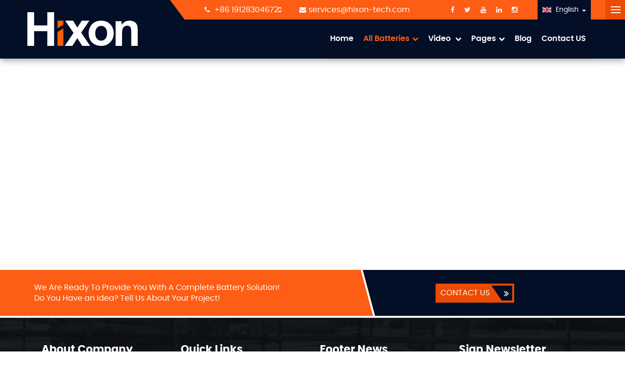

--- FILE ---
content_type: text/html; charset=utf-8
request_url: http://hixon-tech.com/index.php/all-batteries/wide-temperature-battery/low-temperature-battery
body_size: 11716
content:

<!DOCTYPE html>
<html lang="en-gb" dir="ltr" class='com_content view-categories itemid-304 j41 mm-hover'>

<head>
	<meta charset="utf-8">
	<meta name="generator" content="Joomla! - Open Source Content Management">
	<title>Low Temperature Battery</title>
	<link href="/templates/quantas/favicon.ico" rel="shortcut icon" type="image/vnd.microsoft.icon">
<link href="/media/mod_languages/css/template.min.css?d3d371c8876fdc6e251fb3bef601bd5c" rel="stylesheet" />
	<link href="/templates/quantas/css/bootstrap.css" rel="stylesheet" />
	<link href="/templates/quantas/css/template.css" rel="stylesheet" />
	<link href="/templates/quantas/css/megamenu.css" rel="stylesheet" />
	<link href="/templates/quantas/css/off-canvas.css" rel="stylesheet" />
	<link href="/templates/quantas/fonts/font-awesome/css/font-awesome.min.css" rel="stylesheet" />
	<link href="/templates/quantas/css/custom.css" rel="stylesheet" />
	<link href="http://www.hixon-tech.com/media/com_acym/css/module.min.css?v=774" rel="stylesheet" />
	<link href="/modules/mod_jt_contentslider/tmpl/assets/css/style.css" rel="stylesheet" />
	<link href="/modules/mod_jt_contentslider/tmpl/assets/css/lightbox.css" rel="stylesheet" />
<script type="application/json" class="joomla-script-options new" nonce="MjhhM2FlZjNiNGMxMThjYjAyNmIwM2JmMzAxYmI4ZDY3ZWViMDFmZGRhY2YwNjczM2QyZTVlNmRlYzcyNDFhOTZiNDI0YTY4MWRkMmE1NjllNTBkMjQzYTc3YzFiY2I4MTQ0ZDI3OGFlZTZiNTkxYzg5ZGZjYmI2OGUzODgxZGE=">{"bootstrap.modal":{"#modal":{"keyboard":true,"focus":true}},"bootstrap.dropdown":{".dropdown-toggle":{"flip":true,"boundary":"scrollParent","reference":"toggle","display":"dynamic","popperConfig":true}},"system.paths":{"root":"","rootFull":"http:\/\/www.hixon-tech.com\/","base":"","baseFull":"http:\/\/www.hixon-tech.com\/"},"csrf.token":"0cc60522f61f23018433f904e9cc71e1"}</script>
	<script src="/media/system/js/core.min.js?17121a112ecec3d656efe5c5f493429c9acf2179"></script>
	<script src="/media/vendor/bootstrap/js/bootstrap-es5.min.js?5.1.3" nomodule defer></script>
	<script src="/media/vendor/bootstrap/js/popover.min.js?5.1.3" type="module"></script>
	<script src="/media/vendor/jquery/js/jquery.min.js?3.6.0"></script>
	<script src="/media/legacy/js/jquery-noconflict.min.js?04499b98c0305b16b373dff09fe79d1290976288"></script>
	<script src="/media/vendor/bootstrap/js/modal.min.js?5.1.3" type="module"></script>
	<script src="/media/vendor/bootstrap/js/dropdown.min.js?5.1.3" type="module"></script>
	<script src="/plugins/system/t3/base-bs3/bootstrap/js/bootstrap.js"></script>
	<script src="/plugins/system/t3/base-bs3/js/jquery.tap.min.js"></script>
	<script src="/plugins/system/t3/base-bs3/js/off-canvas.js"></script>
	<script src="/plugins/system/t3/base-bs3/js/script.js"></script>
	<script src="/plugins/system/t3/base-bs3/js/menu.js"></script>
	<script src="/templates/quantas/js/script.js"></script>
	<script src="/templates/quantas/js/progress.js"></script>
	<script src="/templates/quantas/js/moduletitle.js"></script>
	<script src="/templates/quantas/js/skills.js"></script>
	<script src="/templates/quantas/js/styleswitcher.js"></script>
	<script src="/plugins/system/t3/base-bs3/js/nav-collapse.js"></script>
	<script src="http://www.hixon-tech.com/media/com_acym/js/module.min.js?v=774" defer></script>
	<script src="/modules/mod_jt_contentslider/tmpl/assets/js/lightbox-plus-jquery.js"></script>
	<script src="/modules/mod_jt_contentslider/tmpl/assets/js/owl.carousel.js"></script>
	<script nonce="MjhhM2FlZjNiNGMxMThjYjAyNmIwM2JmMzAxYmI4ZDY3ZWViMDFmZGRhY2YwNjczM2QyZTVlNmRlYzcyNDFhOTZiNDI0YTY4MWRkMmE1NjllNTBkMjQzYTc3YzFiY2I4MTQ0ZDI3OGFlZTZiNTkxYzg5ZGZjYmI2OGUzODgxZGE=">
jQuery(function($) {
  $('.categories-list').find('[id^=category-btn-]').each(function(index, btn) {
    var btn = $(btn);
    btn.on('click', function() {
      btn.find('span').toggleClass('icon-plus');
      btn.find('span').toggleClass('icon-minus');
    });
  });
});</script>
	<script nonce="MjhhM2FlZjNiNGMxMThjYjAyNmIwM2JmMzAxYmI4ZDY3ZWViMDFmZGRhY2YwNjczM2QyZTVlNmRlYzcyNDFhOTZiNDI0YTY4MWRkMmE1NjllNTBkMjQzYTc3YzFiY2I4MTQ0ZDI3OGFlZTZiNTkxYzg5ZGZjYmI2OGUzODgxZGE=">
        if(typeof acymModule === 'undefined'){
            var acymModule = [];
			acymModule['emailRegex'] = /^[a-z0-9!#$%&\'*+\/=?^_`{|}~-]+(?:\.[a-z0-9!#$%&\'*+\/=?^_`{|}~-]+)*\@([a-z0-9-]+\.)+[a-z0-9]{2,20}$/i;
			acymModule['NAMECAPTION'] = 'Name';
			acymModule['NAME_MISSING'] = 'Please enter your name';
			acymModule['EMAILCAPTION'] = 'Email';
			acymModule['VALID_EMAIL'] = 'Please enter a valid e-mail address';
			acymModule['CAPTCHA_MISSING'] = 'The captcha is invalid, please try again';
			acymModule['NO_LIST_SELECTED'] = 'Please select the lists you want to subscribe to';
			acymModule['NO_LIST_SELECTED_UNSUB'] = 'Please select the lists you want to unsubscribe from';
            acymModule['ACCEPT_TERMS'] = 'Please check the Terms and Conditions / Privacy policy';
        }
		</script>
	<script nonce="MjhhM2FlZjNiNGMxMThjYjAyNmIwM2JmMzAxYmI4ZDY3ZWViMDFmZGRhY2YwNjczM2QyZTVlNmRlYzcyNDFhOTZiNDI0YTY4MWRkMmE1NjllNTBkMjQzYTc3YzFiY2I4MTQ0ZDI3OGFlZTZiNTkxYzg5ZGZjYmI2OGUzODgxZGE=">window.addEventListener("DOMContentLoaded", (event) => {
acymModule["excludeValuesformAcym86091"] = [];
acymModule["excludeValuesformAcym86091"]["2"] = "Email";  });</script>

	
<!-- META FOR IOS & HANDHELD -->
	<meta name="viewport" content="width=device-width, initial-scale=1.0, maximum-scale=1.0, user-scalable=no"/>
	<style type="text/stylesheet">
		@-webkit-viewport   { width: device-width; }
		@-moz-viewport      { width: device-width; }
		@-ms-viewport       { width: device-width; }
		@-o-viewport        { width: device-width; }
		@viewport           { width: device-width; }
	</style>
	<script type="text/javascript">
		//<![CDATA[
		if (navigator.userAgent.match(/IEMobile\/10\.0/)) {
			var msViewportStyle = document.createElement("style");
			msViewportStyle.appendChild(
				document.createTextNode("@-ms-viewport{width:auto!important}")
			);
			document.getElementsByTagName("head")[0].appendChild(msViewportStyle);
		}
		//]]>
	</script>
<meta name="HandheldFriendly" content="true"/>
<meta name="apple-mobile-web-app-capable" content="YES"/>
<!-- //META FOR IOS & HANDHELD -->
<link rel="stylesheet" id="jssDefault" type="text/css" href="/templates/quantas/css/default.css" />


<script type="text/javascript">
	jQuery(document).ready(function() {
	jQuery('#styleOptions').styleSwitcher({
  	hasPreview: false,
  	defaultThemeId: 'jssDefault',
  	fullPath:'/templates/quantas/css/themes/',
  	cookie: {
  		expires:180,
  		isManagingLoad: true
  	}
});
});
</script>

<style type="text/css">
body {font-family:Poppins Regular,Helvetica,Arial, sans-serif!important; font-size:16px}
.bg-pattern {background: url(/templates/quantas/images/patterns/blank.png);}
#t3-header{background-image:url(/templates/quantas/images/patterns/blank.png); background-repeat:repeat}
.logo{justify-items:flex-start;align-items:center; }

.colormodule.submain h3.module-title,.tp-caption a.btn,.tp-caption a.btn:hover,h1, h2, h3, h4, h5, h6, .h1, .h2, .h3, .h4, .h5, .h6, h1 a, h2 a, h3 a, h4 a, h5 a, h6 a, .h1 a, .h2 a .h3 a, .h4 a, .h5 a, .h6 a,.bt-cs.quantas .bt-inner .bt-title ,.avs_gallery.quantas  span.title,.avs_gallery.quantas  span.title a,.registration legend,.ztTestimonial.quantas .name, .large_text_quantas,.bt-cs.quantas h3,.bt-cs.quantas h3 a,.tab-quantas ul.tabs_container li.tab,.iceventlist-title, .purchase.blue.quantas, .purchase:hover.blue.quantas,.playersquad-entry.quantas .member h2{font-family:Poppins Bold,Helvetica,Arial, sans-serif!important; text-transform:none;}

.tp-caption,.tp-caption.large_text_quantas,.tp-caption.medium_light_black_quantas, .medium_light_black_quantas,.tp-caption.largeblackbg_quantas, .largeblackbg_quantas,.tp-button.blue.quantas, .tp-button:hover.blue.quantas,span.purecounter,.tp-caption.large_bold_white_quantas{font-family:Poppins Bold,Helvetica,Arial, sans-serif!important;}


#t3-mainnav,#t3-mainnav.navbar-default .navbar-nav > li > a,.navbar-default .navbar-nav li > .separator, .navbar-default .navbar-nav li > span{ font-family: Poppins Medium,Helvetica,Arial, sans-serif!important;transition: all 0.2s  linear 0s;text-transform:none; font-size:16px;}
.slider .slotholder::after{}
</style>
<!-- Le HTML5 shim and media query for IE8 support -->
<!--[if lt IE 9]>
<script src="//cdnjs.cloudflare.com/ajax/libs/html5shiv/3.7.3/html5shiv.min.js"></script>
<script type="text/javascript" src="/plugins/system/t3/base-bs3/js/respond.min.js"></script>
<![endif]-->

<!-- You can add Google Analytics here or use T3 Injection feature -->


</head>

<body>

<div class="t3-wrapper"> <!-- Need this wrapper for off-canvas menu. Remove if you don't use of-canvas -->

 <!-- HEADER -->
<header id="t3-header" data-spy="affix" data-offset-top="70">
<div class="container t3-header">
	<div class="row">
		<!-- LOGO -->
		<div class="col-xs-12 col-sm-3 col-md-3 logo">
			<div class="logo-image">
				<a href="http://www.hixon-tech.com/" title="Hixon Tech LLC">
											<img class="logo-img" src="/templates/quantas/images/logo.png" alt="Hixon Tech LLC" />
															<span>Hixon Tech LLC</span>
				</a>
				<small class="site-slogan"></small>
			</div>
		</div>
		<!-- //LOGO -->
			<div class="header-right col-xs-12 col-sm-9 col-md-9">
			<div class="topbar-outer">
					<!-- topbar-->
				<div class="wrap topbar">	
							<div class="topbar-left col-xs-12 col-sm-7 col-md-7 col-lg-7  hidden-xs">
			<div class="topbar-left-inner ">
	
<div id="mod-custom109" class="mod-custom custom">
	<ul class="top_contact_info">
<li><i class="fa fa-phone"></i> +86 19128304672<i class="fa fa-mobile"></i></li>
<li><i class="fa fa-envelope"></i>services@hixon-tech.com</li>
</ul></div>

			</div>
			</div>									<div class="topbar-middle col-xs-12 col-sm-3 col-md-3 col-lg-3  hidden-md hidden-sm hidden-xs">
					<div class="topbar-middle-inner">
						
<div id="mod-custom110" class="mod-custom custom">
	<ul class="top_social_icons">
<li><a href="#"><i class="fa fa-facebook"></i></a></li>
<li><a href="#"><i class="fa fa-twitter"></i></a></li>
<li><a href="#"><i class="fa fa-youtube"> </i></a></li>
<li><a href="#"><i class="fa fa-linkedin"></i></a></li>
<li><a href="#"><i class="fa fa-instagram"></i></a></li>
</ul></div>

					</div>
			</div>
									<div class="topbar-right col-xs-12 col-sm-2 col-md-2 col-lg-2 ">
					<div class="topbar-right-inner">
						<div class="mod-languages quantas">
	<p class="visually-hidden" id="language_picker_des_112">Select your language</p>


		<div class="mod-languages__select btn-group">
									<button id="language_btn_112" type="button" data-bs-toggle="dropdown" class="btn btn-secondary dropdown-toggle" aria-haspopup="listbox" aria-labelledby="language_picker_des_112 language_btn_112" aria-expanded="false">
											<img src="/media/mod_languages/images/en_gb.gif" alt="" >										<span class="lang-text">English</span> <span class="caret"></span>
				</button>
																	<ul role="listbox" aria-labelledby="language_picker_des_112" class="lang-block dropdown-menu">

																<li class="lang-active">
					<a aria-current="true" role="option"  href="http://hixon-tech.com/index.php/all-batteries/wide-temperature-battery/low-temperature-battery">
													<img src="/media/mod_languages/images/en_gb.gif" alt="" >												English					</a>
				</li>
															<li>
					<a role="option"  href="/index.php/fr/all-batteries/wide-temperature-battery/low-temperature-battery">
													<img src="/media/mod_languages/images/fr_fr.gif" alt="" >												French					</a>
				</li>
															<li>
					<a role="option"  href="/index.php/de/all-batteries/wide-temperature-battery/low-temperature-battery">
													<img src="/media/mod_languages/images/de_de.gif" alt="" >												Deutsch					</a>
				</li>
							</ul>
	</div>

</div>

					</div>
			</div>
					<div></div><div style="clear:both"></div></div>
				<!-- //topbar -->
			</div>
				<div class="mainnav-inner pull-right">
				
<!-- MAIN NAVIGATION -->
<nav id="t3-mainnav" class="wrap navbar navbar-default t3-mainnav">
		<!-- Brand and toggle get grouped for better mobile display -->
		<div class="navbar-header">
											<button type="button" class="navbar-toggle" data-toggle="collapse" data-target=".t3-navbar-collapse">
					<i class="fa fa-bars"></i>
				</button>
					</div>
					<div class="t3-navbar-collapse navbar-collapse collapse"></div>
				<div class="t3-navbar navbar-collapse collapse">
			<div  class="t3-megamenu animate fading"  data-duration="400" data-responsive="true">
<ul itemscope itemtype="http://www.schema.org/SiteNavigationElement" class="nav navbar-nav level0">
<li itemprop='name'  data-id="101" data-level="1">
<a itemprop='url' class=""  href="/index.php"   data-target="#">Home </a>

</li>
<li itemprop='name' class="active dropdown mega" data-id="102" data-level="1">
<span class=" dropdown-toggle separator"   data-target="#" data-toggle="dropdown"> All Batteries<em class="caret"></em></span>

<div class="nav-child dropdown-menu mega-dropdown-menu"  ><div class="mega-dropdown-inner">
<div class="row">
<div class="col-xs-12 mega-col-nav" data-width="12"><div class="mega-inner">
<ul itemscope itemtype="http://www.schema.org/SiteNavigationElement" class="mega-nav level1">
<li itemprop='name' class="active dropdown-submenu mega" data-id="303" data-level="2">
<a itemprop='url' class=""  href="/index.php/all-batteries/wide-temperature-battery"   data-target="#">Wide Temperature Battery </a>

<div class="nav-child dropdown-menu mega-dropdown-menu"  ><div class="mega-dropdown-inner">
<div class="row">
<div class="col-xs-12 mega-col-nav" data-width="12"><div class="mega-inner">
<ul itemscope itemtype="http://www.schema.org/SiteNavigationElement" class="mega-nav level2">
<li itemprop='name' class="current active" data-id="304" data-level="3">
<a itemprop='url' class=""  href="/index.php/all-batteries/wide-temperature-battery/low-temperature-battery"   data-target="#">Low Temperature Battery </a>

</li>
<li itemprop='name'  data-id="305" data-level="3">
<a itemprop='url' class=""  href="/index.php/all-batteries/wide-temperature-battery/high-temperature-battery"   data-target="#">High Temperature Battery </a>

</li>
<li itemprop='name'  data-id="306" data-level="3">
<a itemprop='url' class=""  href="/index.php/all-batteries/wide-temperature-battery/medical-equipment-batteries"   data-target="#">Medical Equipment Batteries </a>

</li>
</ul>
</div></div>
</div>
</div></div>
</li>
<li itemprop='name' class="dropdown-submenu mega" data-id="307" data-level="2">
<a itemprop='url' class=""  href="/index.php/all-batteries/industry-batteries"   data-target="#">Industry Batteries </a>

<div class="nav-child dropdown-menu mega-dropdown-menu"  ><div class="mega-dropdown-inner">
<div class="row">
<div class="col-xs-12 mega-col-nav" data-width="12"><div class="mega-inner">
<ul itemscope itemtype="http://www.schema.org/SiteNavigationElement" class="mega-nav level2">
<li itemprop='name'  data-id="308" data-level="3">
<a itemprop='url' class=""  href="/index.php/all-batteries/industry-batteries/lithium-ion-battery"   data-target="#">Lithium-Ion Battery </a>

</li>
<li itemprop='name'  data-id="309" data-level="3">
<a itemprop='url' class=""  href="/index.php/all-batteries/industry-batteries/lifepo4-batteries"   data-target="#">Lifepo4 Batteries </a>

</li>
<li itemprop='name'  data-id="310" data-level="3">
<a itemprop='url' class=""  href="/index.php/all-batteries/industry-batteries/button-batteries"   data-target="#">Button Batteries </a>

</li>
</ul>
</div></div>
</div>
</div></div>
</li>
<li itemprop='name' class="dropdown-submenu mega" data-id="311" data-level="2">
<a itemprop='url' class=""  href="/index.php/all-batteries/high-rechargeable-rate-battery"   data-target="#">High Rechargeable Rate Battery </a>

<div class="nav-child dropdown-menu mega-dropdown-menu"  ><div class="mega-dropdown-inner">
<div class="row">
<div class="col-xs-12 mega-col-nav" data-width="12"><div class="mega-inner">
<ul itemscope itemtype="http://www.schema.org/SiteNavigationElement" class="mega-nav level2">
<li itemprop='name'  data-id="312" data-level="3">
<a itemprop='url' class=""  href="/index.php/all-batteries/high-rechargeable-rate-battery/short-distance-vehicle-batteries"   data-target="#">Short-Distance Vehicle Batteries </a>

</li>
<li itemprop='name'  data-id="313" data-level="3">
<a itemprop='url' class=""  href="/index.php/all-batteries/high-rechargeable-rate-battery/power-tool-batteries"   data-target="#">Power Tool Batteries </a>

</li>
<li itemprop='name'  data-id="314" data-level="3">
<a itemprop='url' class=""  href="/index.php/all-batteries/high-rechargeable-rate-battery/energy-storage-batteries"   data-target="#">Energy Storage Batteries </a>

</li>
</ul>
</div></div>
</div>
</div></div>
</li>
<li itemprop='name' class="dropdown-submenu mega" data-id="315" data-level="2">
<a itemprop='url' class=""  href="/index.php/all-batteries/consumer-batteries"   data-target="#">Consumer Batteries </a>

<div class="nav-child dropdown-menu mega-dropdown-menu"  ><div class="mega-dropdown-inner">
<div class="row">
<div class="col-xs-12 mega-col-nav" data-width="12"><div class="mega-inner">
<ul itemscope itemtype="http://www.schema.org/SiteNavigationElement" class="mega-nav level2">
<li itemprop='name'  data-id="316" data-level="3">
<a itemprop='url' class=""  href="/index.php/all-batteries/consumer-batteries/home-replacement-batteries"   data-target="#">Home Replacement Batteries </a>

</li>
<li itemprop='name'  data-id="317" data-level="3">
<a itemprop='url' class=""  href="/index.php/all-batteries/consumer-batteries/bluetooth-speaker-batteries"   data-target="#">Bluetooth Speaker Batteries </a>

</li>
<li itemprop='name'  data-id="318" data-level="3">
<a itemprop='url' class=""  href="/index.php/all-batteries/consumer-batteries/smart-door-lock-batteries"   data-target="#">Smart Door Lock Batteries </a>

</li>
<li itemprop='name'  data-id="319" data-level="3">
<a itemprop='url' class=""  href="/index.php/all-batteries/consumer-batteries/wireless-doorbell-batteries"   data-target="#">Wireless Doorbell Batteries </a>

</li>
<li itemprop='name'  data-id="320" data-level="3">
<a itemprop='url' class=""  href="/index.php/all-batteries/consumer-batteries/wifi-camera-batteries"   data-target="#">Wifi Camera Batteries </a>

</li>
<li itemprop='name'  data-id="321" data-level="3">
<a itemprop='url' class=""  href="/index.php/all-batteries/consumer-batteries/vr-batteries"   data-target="#">VR Batteries </a>

</li>
<li itemprop='name'  data-id="322" data-level="3">
<a itemprop='url' class=""  href="/index.php/all-batteries/consumer-batteries/camera-batteries"   data-target="#">Camera Batteries </a>

</li>
<li itemprop='name'  data-id="323" data-level="3">
<a itemprop='url' class=""  href="/index.php/all-batteries/consumer-batteries/tablet-laptop-batteries"   data-target="#">Tablet / Laptop Batteries </a>

</li>
<li itemprop='name'  data-id="324" data-level="3">
<a itemprop='url' class=""  href="/index.php/all-batteries/consumer-batteries/lamp-batteries"   data-target="#">Lamp Batteries </a>

</li>
<li itemprop='name'  data-id="325" data-level="3">
<a itemprop='url' class=""  href="/index.php/all-batteries/consumer-batteries/robot-batteries"   data-target="#">Robot Batteries </a>

</li>
<li itemprop='name'  data-id="326" data-level="3">
<a itemprop='url' class=""  href="/index.php/all-batteries/consumer-batteries/wearable-device-batteries"   data-target="#">Wearable Device Batteries </a>

</li>
</ul>
</div></div>
</div>
</div></div>
</li>
<li itemprop='name' class="dropdown-submenu mega" data-id="327" data-level="2">
<a itemprop='url' class=""  href="/index.php/all-batteries/customized-solutions"   data-target="#">Customized Solutions </a>

<div class="nav-child dropdown-menu mega-dropdown-menu"  ><div class="mega-dropdown-inner">
<div class="row">
<div class="col-xs-12 mega-col-nav" data-width="12"><div class="mega-inner">
<ul itemscope itemtype="http://www.schema.org/SiteNavigationElement" class="mega-nav level2">
<li itemprop='name'  data-id="328" data-level="3">
<a itemprop='url' class=""  href="/index.php/all-batteries/customized-solutions/customized-energy-storage-power-batteries"   data-target="#">Customized Energy Storage/Power Batteries </a>

</li>
<li itemprop='name'  data-id="329" data-level="3">
<a itemprop='url' class=""  href="/index.php/all-batteries/customized-solutions/customized-portable-power-supply"   data-target="#">Customized Portable Power Supply </a>

</li>
</ul>
</div></div>
</div>
</div></div>
</li>
</ul>
</div></div>
</div>
</div></div>
</li>
<li itemprop='name' class="dropdown mega" data-id="204" data-level="1">
<a itemprop='url' class=" dropdown-toggle"  href="/index.php/video"   data-target="#" data-toggle="dropdown">Video <em class="caret"></em></a>

<div class="nav-child dropdown-menu mega-dropdown-menu"  ><div class="mega-dropdown-inner">
<div class="row">
<div class="col-xs-12 mega-col-nav" data-width="12"><div class="mega-inner">
<ul itemscope itemtype="http://www.schema.org/SiteNavigationElement" class="mega-nav level1">
<li itemprop='name'  data-id="205" data-level="2">
<a itemprop='url' class=""  href="/index.php/video/video-list"   data-target="#">Video List </a>

</li>
<li itemprop='name'  data-id="207" data-level="2">
<a itemprop='url' class=""  href="/index.php/video/video-page-categories"   data-target="#">Video Page - Categories </a>

</li>
<li itemprop='name'  data-id="208" data-level="2">
<a itemprop='url' class=""  href="/index.php/video/video-page-playlist"   data-target="#">Video Page - Playlist </a>

</li>
</ul>
</div></div>
</div>
</div></div>
</li>
<li itemprop='name' class="dropdown mega" data-id="104" data-level="1">
<span class=" dropdown-toggle separator"   data-target="#" data-toggle="dropdown"> Pages<em class="caret"></em></span>

<div class="nav-child dropdown-menu mega-dropdown-menu"  ><div class="mega-dropdown-inner">
<div class="row">
<div class="col-xs-12 mega-col-nav" data-width="12"><div class="mega-inner">
<ul itemscope itemtype="http://www.schema.org/SiteNavigationElement" class="mega-nav level1">
<li itemprop='name'  data-id="138" data-level="2">
<a itemprop='url' class=""  href="/index.php/pages/about-hixon"   data-target="#">About Hixon </a>

</li>
<li itemprop='name'  data-id="141" data-level="2">
<a itemprop='url' class=""  href="/index.php/pages/our-services"   data-target="#">Our Services </a>

</li>
<li itemprop='name'  data-id="142" data-level="2">
<a itemprop='url' class=""  href="/index.php/pages/testimonials"   data-target="#">Testimonials </a>

</li>
<li itemprop='name'  data-id="144" data-level="2">
<a itemprop='url' class=""  href="/index.php/pages/team"   data-target="#">Team </a>

</li>
</ul>
</div></div>
</div>
</div></div>
</li>
<li itemprop='name'  data-id="191" data-level="1">
<a itemprop='url' class=""  href="/index.php/blog"   data-target="#">Blog </a>

</li>
<li itemprop='name'  data-id="146" data-level="1">
<a itemprop='url' class=""  href="/index.php/contact-us"   data-target="#">Contact US </a>

</li>
</ul>
</div>

		</div>
</nav>
<!-- //MAIN NAVIGATION -->
<div data-position="top" class="scroll-progress-bar"></div>
				</div>
			</div>
	</div>
	</div>

<button class="btn btn-primary off-canvas-toggle " type="button" data-pos="right" data-nav="#t3-off-canvas" data-effect="off-canvas-effect-3">
  <span class="bar-first"><span class="hidden">bar</span></span>
  <span class="bar-mid"><span class="hidden">bar</span></span>
  <span class="bar-last"><span class="hidden">bar</span></span>
</button>

<!-- OFF-CANVAS SIDEBAR -->
<div id="t3-off-canvas" class="t3-off-canvas ">

  <div class="t3-off-canvas-header">
    <h2 class="t3-off-canvas-header-title">Sidebar</h2>
    <button type="button" class="close" data-dismiss="modal" aria-hidden="true">&times;</button>
  </div>

  <div class="t3-off-canvas-body">
    <div class="t3-module module_menu " id="Mod134"><div class="module-inner"><div class="module-ct"><ul class="nav nav-pills nav-stacked menu">
<li class="item-210"><a href="/index.php/about-us" class="">About US</a></li><li class="item-331"><a href="/index.php/certification" class="">Certification</a></li><li class="item-212"><a href="/index.php/accessibility" class="">Accessibility</a></li><li class="item-214"><a href="/index.php/our-client" class="">Our Client</a></li><li class="item-124"><a href="/index.php/all-categories" class="">All Categories</a></li></ul>
</div></div></div>
  </div>

</div>
<!-- //OFF-CANVAS SIDEBAR -->

</header>
<!-- //HEADER -->
<div data-position="top" class="scroll-progress-bar"></div>

 

  
  

 
  	

 <!-- SUBSLIDER -->
<!-- subslider-0 -->
		<!-- //subslider-0 -->
<!-- TOPSL -->
		<!-- //TOPSL -->
<!-- TOPSL-2 -->
		<!-- //TOPSL-2 -->
<!-- TOPSL-3 -->
		<!-- //TOPSL-3 -->
<!-- TOPSL-4 -->
		<!-- //TOPSL-4 -->
<!-- TOPSL-5 -->
		<!-- //TOPSL-5 -->

 
  


  

<div id="t3-mainbody" class="container t3-mainbody">
	<div class="row">

		<!-- MAIN CONTENT -->
		<div id="t3-content" class="t3-content col-xs-12">
												<div class="categories-list">
  

												</div>
					</div>
		<!-- //MAIN CONTENT -->

	</div>
</div> 


  	

  


 	

 	

  
	<!-- NAV HELPER -->
	<nav class="wrap t3-navhelper ">
		<div class="container">
			
<div id="mod-custom125" class="mod-custom custom">
	<div class="navhelper-outer">
<div class="col-xs-12 col-sm-6 col-md-7" style="padding: 10px 0;">We Are Ready To Provide You With A Complete Battery Solution!<br />Do You Have an Idea? Tell Us About Your Project!</div>
<div class="contact-navhelper col-xs-12 col-sm-6 col-md-5" style="text-align: center;"><a href="#" style="font-family: 'Poppins Regular';" class="btn-primary contact-btn">CONTACT US</a></div>
</div></div>

		</div>
	</nav>
	<!-- //NAV HELPER -->


  <!-- FOOTER -->
<footer id="t3-footer" class="wrap t3-footer">
			<!-- FOOT NAVIGATION -->
		<div class="container">
				<!-- SPOTLIGHT -->
	<div class="t3-spotlight t3-footnav  row">
					<div class=" col-lg-3 col-md-3 col-sm-6 col-xs-12">
								<div class="t3-module module " id="Mod126"><div class="module-inner"><h3 class="module-title "><span>About Company</span></h3><div class="module-ct">
<div id="mod-custom126" class="mod-custom custom">
	<div class="about-company">
<p style="margin-bottom: 20px;">5/F, Building C, Haikexing Returned Overseas Student Park, 16 North Jinlong Road, Pingshan New Area, Shenzhen, China</p>
<p style="margin-bottom: 15px;">+86 19128304672</p>
<p style="margin-bottom: 15px;">Fax: +86-755-28700010</p>
<p style="margin-bottom: 15px;"><i class="fa fa-envelope" aria-hidden="true"></i><a href="mailto:services@hixon-tech.com">services@hixon-tech.com</a></p>
</div></div>
</div></div></div>
							</div>
					<div class=" col-lg-3 col-md-3 col-sm-6 col-xs-12">
								<div class="t3-module module_menu " id="Mod128"><div class="module-inner"><h3 class="module-title "><span>Quick Links</span></h3><div class="module-ct"><ul class="nav nav-pills nav-stacked menu">
<li class="item-210"><a href="/index.php/about-us" class="">About US</a></li><li class="item-331"><a href="/index.php/certification" class="">Certification</a></li><li class="item-212"><a href="/index.php/accessibility" class="">Accessibility</a></li><li class="item-214"><a href="/index.php/our-client" class="">Our Client</a></li><li class="item-124"><a href="/index.php/all-categories" class="">All Categories</a></li></ul>
</div></div></div>
							</div>
					<div class=" col-lg-3 col-md-3 col-sm-6 col-xs-12">
								<address class="t3-module module " id="Mod129"><div class="module-inner"><h3 class="module-title "><span>Footer News</span></h3><div class="module-ct"><div class="jtcs_item_wrapper jt-cs quantas jt-sidebar" style="padding:10px 0px 10px 0px;">
<div class="jtcs129 owl-carousel owl-carousel owl-theme slides_container">
			 <div class="slide"  data-slide-index="0">
			 			 				<div class="jt-imagecover" style="float:left;margin-right:10px">
					
				<a class="link-image" title="3.15 Consumer Protection and Counterfeiting Project—— Hixon Brand Shortlisted Signing Ceremony" href="/index.php/all-categories/company-news/3-15-consumer-protection-and-counterfeiting-project-hixon-brand-shortlisted-signing-ceremony"><img class="example-image" src="http://www.hixon-tech.com//cache/mod_jt_contentslider/bb44c2e24438b59f0d2109fec67f6b20_33.jpg" width="95" alt="3.15 Consumer Protection and Counterfeiting Project—— Hixon Brand Shortlisted Signing Ceremony" /></a>
										</div>						 									
				<h3><a class="jtcs_item_title" href="/index.php/all-categories/company-news/3-15-consumer-protection-and-counterfeiting-project-hixon-brand-shortlisted-signing-ceremony" itemprop="url">
					3.15 Consumer Pro 				</a></h3>
														
				<div class="jtcs_item_introtext">
					On February 26, 2024, Shenzhen...					
				</div>
								<div></div><div style="clear:both"></div></div>
					 <div class="slide"  data-slide-index="1">
			 			 				<div class="jt-imagecover" style="float:left;margin-right:10px">
					
				<a class="link-image" title="CES Outlook, Hixon Technology Co., Ltd  made five appearances at CES" href="/index.php/all-categories/company-news/ces-outlook-hixon-technology-co-ltd-made-five-appearances-at-ces"><img class="example-image" src="http://www.hixon-tech.com//cache/mod_jt_contentslider/bb44c2e24438b59f0d2109fec67f6b20_29.jpg" width="95" alt="CES Outlook, Hixon Technology Co., Ltd  made five appearances at CES" /></a>
										</div>						 									
				<h3><a class="jtcs_item_title" href="/index.php/all-categories/company-news/ces-outlook-hixon-technology-co-ltd-made-five-appearances-at-ces" itemprop="url">
					CES Outlook, Hixo 				</a></h3>
														
				<div class="jtcs_item_introtext">
					Introduction: CES was held on...					
				</div>
								<div></div><div style="clear:both"></div></div>
					 <div class="slide"  data-slide-index="2">
			 			 				<div class="jt-imagecover" style="float:left;margin-right:10px">
					
				<a class="link-image" title="Congratulations on Hixon being selected as a specialized and new company" href="/index.php/all-categories/company-news/congratulations-on-hixon-being-selected-as-a-specialized-and-new-company"><img class="example-image" src="http://www.hixon-tech.com//cache/mod_jt_contentslider/bb44c2e24438b59f0d2109fec67f6b20_34.jpg" width="95" alt="Congratulations on Hixon being selected as a specialized and new company" /></a>
										</div>						 									
				<h3><a class="jtcs_item_title" href="/index.php/all-categories/company-news/congratulations-on-hixon-being-selected-as-a-specialized-and-new-company" itemprop="url">
					Congratulations o 				</a></h3>
														
				<div class="jtcs_item_introtext">
					Hixon Technology Co., Ltd. is...					
				</div>
								<div></div><div style="clear:both"></div></div>
		</div>
</div>
<script type="text/javascript">
$(document).ready(function() {
  var el = $('.jtcs129.owl-carousel');
  var carousel;
  var carouselOptions = {
    margin: 0,
    stagePadding: 0,
	center: false,
	loop: true,
    nav: true,
    dots: true,
	mouseDrag:true,
	rtl: false,
    slideBy: 'page',
	autoplay:false,
	autoplaySpeed:300,
	smartSpeed:300,
	autoplayTimeout:4000,
	autoplayHoverPause:true,
	navText: [
			'<span class="' + 'fa fa-angle-left' + '"></span>',
			'<span class="' + 'fa fa-angle-right' + '"></span>'
		],
    responsive: {
      0: {
        items: 1,
        rows: 4 //custom option not used by Owl Carousel, but used by the algorithm below
      },
      768: {
        items: 1,
        rows:3//custom option not used by Owl Carousel, but used by the algorithm below
      },
      991: {
        items:1,
        rows:3 //custom option not used by Owl Carousel, but used by the algorithm below
      }
    }
  };

  //Taken from Owl Carousel so we calculate width the same way
  var viewport = function() {
    var width;
    if (carouselOptions.responsiveBaseElement && carouselOptions.responsiveBaseElement !== window) {
      width = $(carouselOptions.responsiveBaseElement).width();
    } else if (window.innerWidth) {
      width = window.innerWidth;
    } else if (document.documentElement && document.documentElement.clientWidth) {
      width = document.documentElement.clientWidth;
    } else {
      console.warn('Can not detect viewport width.');
    }
    return width;
  };

  var severalRows = false;
  var orderedBreakpoints = [];
  for (var breakpoint in carouselOptions.responsive) {
    if (carouselOptions.responsive[breakpoint].rows > 1) {
      severalRows = true;
    }
    orderedBreakpoints.push(parseInt(breakpoint));
  }
  
  //Custom logic is active if carousel is set up to have more than one row for some given window width
  if (severalRows) {
    orderedBreakpoints.sort(function (a, b) {
      return b - a;
    });
    var slides = el.find('[data-slide-index]');
    var slidesNb = slides.length;
    if (slidesNb > 0) {
      var rowsNb;
      var previousRowsNb = undefined;
      var colsNb;
      var previousColsNb = undefined;

      //Calculates number of rows and cols based on current window width
      var updateRowsColsNb = function () {
        var width =  viewport();
        for (var i = 0; i < orderedBreakpoints.length; i++) {
          var breakpoint = orderedBreakpoints[i];
          if (width >= breakpoint || i == (orderedBreakpoints.length - 1)) {
            var breakpointSettings = carouselOptions.responsive['' + breakpoint];
            rowsNb = breakpointSettings.rows;
            colsNb = breakpointSettings.items;
            break;
          }
        }
      };

      var updateCarousel = function () {
        updateRowsColsNb();

        //Carousel is recalculated if and only if a change in number of columns/rows is requested
        if (rowsNb != previousRowsNb || colsNb != previousColsNb) {
          var reInit = false;
          if (carousel) {
            //Destroy existing carousel if any, and set html markup back to its initial state
            carousel.trigger('destroy.owl.carousel');
            carousel = undefined;
            slides = el.find('[data-slide-index]').detach().appendTo(el);
            el.find('.fake-col-wrapper').remove();
            reInit = true;
          }


          //This is the only real 'smart' part of the algorithm

          //First calculate the number of needed columns for the whole carousel
          var perPage = rowsNb * colsNb;
          var pageIndex = Math.floor(slidesNb / perPage);
          var fakeColsNb = pageIndex * colsNb + (slidesNb >= (pageIndex * perPage + colsNb) ? colsNb : (slidesNb % colsNb));

          //Then populate with needed html markup
          var count = 0;
          for (var i = 0; i < fakeColsNb; i++) {
            //For each column, create a new wrapper div
            var fakeCol = $('<div class="fake-col-wrapper"></div>').appendTo(el);
            for (var j = 0; j < rowsNb; j++) {
              //For each row in said column, calculate which slide should be present
              var index = Math.floor(count / perPage) * perPage + (i % colsNb) + j * colsNb;
              if (index < slidesNb) {
                //If said slide exists, move it under wrapper div
                slides.filter('[data-slide-index=' + index + ']').detach().appendTo(fakeCol);
              }
              count++;
            }
          }
          //end of 'smart' part

          previousRowsNb = rowsNb;
          previousColsNb = colsNb;

          if (reInit) {
            //re-init carousel with new markup
            carousel = el.owlCarousel(carouselOptions);
          }
        }
      };

      //Trigger possible update when window size changes
      $(window).on('resize', updateCarousel);

      //We need to execute the algorithm once before first init in any case
      updateCarousel();
    }
  }

  //init
  carousel = el.owlCarousel(carouselOptions);
});
</script>
<script>
lightbox.option({
    fadeDuration:300,
    fitImagesInViewport:true,
    imageFadeDuration: 300,
    positionFromTop: 150,
    resizeDuration: 150,
	  })
</script></div></div></address>
							</div>
					<div class=" col-lg-3 col-md-3 col-sm-6 col-xs-12">
								<div class="t3-module module " id="Mod130"><div class="module-inner"><h3 class="module-title "><span>Sign Newsletter</span></h3><div class="module-ct">	<div class="acym_module " id="acym_module_formAcym86091">
		<div class="acym_fulldiv" id="acym_fulldiv_formAcym86091" style="text-align: left">
			<form enctype="multipart/form-data"
				  id="formAcym86091"
				  name="formAcym86091"
				  method="POST"
				  action="/index.php/component/acym/frontusers?tmpl=component"
				  onsubmit="return submitAcymForm('subscribe','formAcym86091', 'acymSubmitSubForm')">
				<div class="acym_module_form">
                    <div class="acym_introtext">Subscribe our newsletter for Latest Updates and News
<p></p></div>
<table class="acym_form">
	<tr>
        <td class="acyfield_2 acyfield_text"><input id="email_field_218"  name="user[email]" placeholder="Email" value="" data-authorized-content="{&quot;0&quot;:&quot;all&quot;,&quot;regex&quot;:&quot;&quot;,&quot;message&quot;:&quot;Incorrect value for the field Email&quot;}" required type="email" class="cell acym__user__edit__email" ></td>
		<td  class="acysubbuttons">
			<noscript>
				<div class="onefield fieldacycaptcha">
                    Please enable the javascript to submit this form				</div>
			</noscript>
			<input type="button"
				   class="btn btn-primary button subbutton"
				   value="Subscribe"
				   name="Submit"
				   onclick="try{ return submitAcymForm('subscribe','formAcym86091', 'acymSubmitSubForm'); }catch(err){alert('The form could not be submitted '+err);return false;}" />
            		</td>
	</tr>
</table>
				</div>

				<input type="hidden" name="ctrl" value="frontusers" />
				<input type="hidden" name="task" value="notask" />
				<input type="hidden" name="option" value="com_acym" />

                
				<input type="hidden" name="ajax" value="1" />
				<input type="hidden" name="successmode" value="replace" />
				<input type="hidden" name="acy_source" value="Module n°130" />
				<input type="hidden" name="hiddenlists" value="2" />
				<input type="hidden" name="fields" value="name,email" />
				<input type="hidden" name="acyformname" value="formAcym86091" />
				<input type="hidden" name="acysubmode" value="mod_acym" />
				<input type="hidden" name="confirmation_message" value="" />

                			</form>
		</div>
	</div>
</div></div></div><div class="t3-module module " id="Mod131"><div class="module-inner"><h3 class="module-title "><span>Connect Us</span></h3><div class="module-ct">
<div id="mod-custom131" class="mod-custom custom">
	<p>Find us on social platforms</p>
<ul class="footerlogo_social_icon">
<li><a href="#"><i class="fa fa-facebook-f"> </i></a></li>
<li><a href="#"><i class="fa fa-twitter"> </i></a></li>
<li><a href="#"><i class="fa fa-tumblr">  </i></a></li>
<li><a href="#"><i class="fa fa-vimeo">  </i></a></li>
<li><a href="#"><i class="fa fa-camera-retro">  </i></a></li>
<li><a href="#"><i class="fa fa-google"></i> </a></li>
</ul></div>
</div></div></div>
							</div>
			</div>
<!-- SPOTLIGHT -->
		</div>
		<!-- //FOOT NAVIGATION -->
		<section class="t3-copyright">
		<div class="container">
			<div class="row">
				<div class="col-xs-12 col-md-6 copyright ">
					
<div id="mod-custom132" class="mod-custom custom">
	<p>Copyright © 2022 <a href="http://www.hixon-tech.com/">Hixon Technology Co., Ltd.</a> All Rights Reserved</p></div>

				</div>
									<div class="col-xs-12 col-md-6 bottom-right ">
						<div class="t3-module module " id="Mod133"><div class="module-inner"><div class="module-ct"><ul class="nav nav-pills nav-stacked menu">
<li class="item-101"><a href="/index.php" class="">Home</a></li><li class="item-102 active deeper dropdown parent"><span class="nav-header ">All Batteries</span>
<ul class="dropdown-menu"><li class="item-303 active dropdown-submenu parent"><a href="/index.php/all-batteries/wide-temperature-battery" class="">Wide Temperature Battery</a><ul class="dropdown-menu"><li class="item-304 current active"><a href="/index.php/all-batteries/wide-temperature-battery/low-temperature-battery" class="">Low Temperature Battery</a></li><li class="item-305"><a href="/index.php/all-batteries/wide-temperature-battery/high-temperature-battery" class="">High Temperature Battery</a></li><li class="item-306"><a href="/index.php/all-batteries/wide-temperature-battery/medical-equipment-batteries" class="">Medical Equipment Batteries</a></li></ul></li><li class="item-307 parent"><a href="/index.php/all-batteries/industry-batteries" class="">Industry Batteries</a></li><li class="item-311 parent"><a href="/index.php/all-batteries/high-rechargeable-rate-battery" class="">High Rechargeable Rate Battery</a></li><li class="item-315 parent"><a href="/index.php/all-batteries/consumer-batteries" class="">Consumer Batteries</a></li><li class="item-327 parent"><a href="/index.php/all-batteries/customized-solutions" class="">Customized Solutions</a></li></ul></li><li class="item-204 parent"><a href="/index.php/video" class="">Video</a></li><li class="item-104 parent"><span class="nav-header ">Pages</span>
</li><li class="item-191"><a href="/index.php/blog" class="">Blog</a></li><li class="item-146"><a href="/index.php/contact-us" class="">Contact US</a></li></ul>
</div></div></div>
					</div>
							</div>
		</div>
	</section>
</footer>
<!-- //FOOTER -->   
<!-- BACK TOP TOP BUTTON -->
    <div id="back-to-top" data-spy="affix" data-offset-top="300" class="back-to-top hidden-xs hidden-sm affix-top">
      <button class="btn btn-primary" title="Back to Top"><i class="fa fa-angle-up"></i></button>
    </div>
    <script type="text/javascript">
    (function($) {
    	// Back to top
    	$('#back-to-top').on('click', function(){
    		$("html, body").animate({scrollTop: 0}, 1000);
    		return false;
    	});
    })(jQuery);
    </script>
    <!-- BACK TO TOP BUTTON -->

</div>

</body>

</html>

--- FILE ---
content_type: text/css
request_url: http://hixon-tech.com/templates/quantas/css/template.css
body_size: 26545
content:
@media (max-width: 767px) {
  .always-show .mega > .mega-dropdown-menu,
  .always-show .dropdown-menu {
    display: block !important;
    position: static;
  }
  .open .dropdown-menu {
    display: block;
  }
}
.t3-logo,
.t3-logo-small {
  display: block;
  text-decoration: none;
  text-align: left;
  background-repeat: no-repeat;
  background-position: center;
}
.t3-logo {
  width: 182px;
  height: 50px;
}
.t3-logo-small {
  width: 60px;
  height: 30px;
}
.t3-logo,
.t3-logo-color {
  background-image: url("//static.joomlart.com/images/jat3v3-documents/logo-complete/t3logo-big-color.png");
}
.t3-logo-small,
.t3-logo-small.t3-logo-color {
  background-image: url("//static.joomlart.com/images/jat3v3-documents/logo-complete/t3logo-small-color.png");
}
.t3-logo-dark {
  background-image: url("//static.joomlart.com/images/jat3v3-documents/logo-complete/t3logo-big-dark.png");
}
.t3-logo-small.t3-logo-dark {
  background-image: url("//static.joomlart.com/images/jat3v3-documents/logo-complete/t3logo-small-dark.png");
}
.t3-logo-light {
  background-image: url("//static.joomlart.com/images/jat3v3-documents/logo-complete/t3logo-big-light.png");
}
.t3-logo-small.t3-logo-light {
  background-image: url("//static.joomlart.com/images/jat3v3-documents/logo-complete/t3logo-small-light.png");
}
@media (max-width: 767px) {
  .logo-control .logo-img-sm {
    display: block;
  }
  .logo-control .logo-img {
    display: none;
  }
}
@media (min-width: 768px) {
  .logo-control .logo-img-sm {
    display: none;
  }
  .logo-control .logo-img {
    display: block;
  }
}
#community-wrap .collapse {
  position: relative;
  height: 0;
  overflow: hidden;
  display: block;
}
.body-data-holder:before {
  display: none;
  content: "grid-float-breakpoint:768px screen-xs:480px screen-sm:768px screen-md:992px screen-lg:1200px";
}

input,
button,
select,
textarea {
  font-family: inherit;
  font-size: inherit;
  line-height: inherit;
}
a {
  color: #030e27;
  text-decoration: none;
}
a:hover,
a:focus {
  color: #fd5d14;
  text-decoration: underline;
}
a:focus {
  outline: 5px auto -webkit-focus-ring-color;
  outline-offset: -2px;
}
img {
  vertical-align: middle;
}
th,
td {
  line-height: 1.42857143;
  text-align: left;
  vertical-align: top;
}
th {
  font-weight: bold;
}
td,
tr td {
  border-top: 1px solid #dddddd;
}
.cat-list-row0:hover,
.cat-list-row1:hover {
  background: #f5f5f5;
}
.cat-list-row1,
tr.cat-list-row1 td {
  background: #f9f9f9;
}
table.contentpane,
table.tablelist,
table.category,
table.admintable,
table.blog {
  width: 100%;
}
table.contentpaneopen {
  border: 0;
}
.star {
  color: #ffcc00;
}
.red {
  color: #cc0000;
}
hr {
  margin-top: 20px;
  margin-bottom: 20px;
  border: 0;
  border-top: 1px solid #e9ecef;
}
.wrap {
  width: auto;
  clear: both;
}
.center,
.table td.center,
.table th.center {
  text-align: center;
}
.element-invisible {
  position: absolute;
  padding: 0;
  margin: 0;
  border: 0;
  height: 1px;
  width: 1px;
  overflow: hidden;
}

h1,
h2,
h3,
h4,
h5,
h6,
.h1,
.h2,
.h3,
.h4,
.h5,
.h6 {
  font-family: "Helvetica Neue", Helvetica, Arial, sans-serif;
  font-weight: 500;
  line-height: 1.1;
  color: #030e27;
}
h1 small,
h2 small,
h3 small,
h4 small,
h5 small,
h6 small,
.h1 small,
.h2 small,
.h3 small,
.h4 small,
.h5 small,
.h6 small,
h1 .small,
h2 .small,
h3 .small,
h4 .small,
h5 .small,
h6 .small,
.h1 .small,
.h2 .small,
.h3 .small,
.h4 .small,
.h5 .small,
.h6 .small {
  font-weight: normal;
  line-height: 1;
  color: #999999;
}
h1,
.h1,
h2,
.h2,
h3,
.h3 {
  margin-top: 20px;
  margin-bottom: 10px;
}
h1 small,
.h1 small,
h2 small,
.h2 small,
h3 small,
.h3 small,
h1 .small,
.h1 .small,
h2 .small,
.h2 .small,
h3 .small,
.h3 .small {
  font-size: 65%;
}
h4,
.h4,
h5,
.h5,
h6,
.h6 {
  margin-top: 10px;
  margin-bottom: 10px;
}
h4 small,
.h4 small,
h5 small,
.h5 small,
h6 small,
.h6 small,
h4 .small,
.h4 .small,
h5 .small,
.h5 .small,
h6 .small,
.h6 .small {
  font-size: 75%;
}
h1,
.h1 {
  font-size: 36px;
}
h2,
.h2 {
  font-size: 30px;
}
h3,
.h3 {
  font-size: 22px;
}
h4,
.h4 {
  font-size: 18px;
}
h5,
.h5 {
  font-size: 14px;
}
h6,
.h6 {
  font-size: 12px;
}
p {
  margin: 0 0 10px;
}
.lead {
  margin-bottom: 20px;
  font-size: 16px;
  font-weight: 200;
  line-height: 1.4;
}
@media (min-width: 768px) {
  .lead {
    font-size: 21px;
  }
}
small,
.small {
  font-size: 85%;
}
cite {
  font-style: normal;
}
.text-left {
  text-align: left;
}
.text-right {
  text-align: right;
}
.text-center {
  text-align: center;
}
.text-justify {
  text-align: justify;
}
.text-muted {
  color: #999999;
}
.text-primary {
  color: #fd5d14;
}
a.text-primary:hover,
a.text-primary:focus {
  color: #dc4602;
}
.text-success {
  color: #468847;
}
a.text-success:hover,
a.text-success:focus {
  color: #356635;
}
.text-info {
  color: #3a87ad;
}
a.text-info:hover,
a.text-info:focus {
  color: #2d6987;
}
.text-warning {
  color: #c09853;
}
a.text-warning:hover,
a.text-warning:focus {
  color: #a47e3c;
}
.text-danger {
  color: #b94a48;
}
a.text-danger:hover,
a.text-danger:focus {
  color: #953b39;
}
.bg-primary {
  color: #fff;
  background-color: #fd5d14;
}
a.bg-primary:hover,
a.bg-primary:focus {
  background-color: #dc4602;
}
.bg-success {
  background-color: #dff0d8;
}
a.bg-success:hover,
a.bg-success:focus {
  background-color: #c1e2b3;
}
.bg-info {
  background-color: #d9edf7;
}
a.bg-info:hover,
a.bg-info:focus {
  background-color: #afd9ee;
}
.bg-warning {
  background-color: #fcf8e3;
}
a.bg-warning:hover,
a.bg-warning:focus {
  background-color: #f7ecb5;
}
.bg-danger {
  background-color: #f2dede;
}
a.bg-danger:hover,
a.bg-danger:focus {
  background-color: #e4b9b9;
}
.highlight {
  background-color: #FFC;
  font-weight: bold;
  padding: 1px 4px;
}
.page-header {
  padding-bottom: 9px;
  margin: 40px 0 20px;
  border-bottom: 1px solid #e9ecef;
}
ul,
ol {
  margin-top: 0;
  margin-bottom: 10px;
}
ul ul,
ol ul,
ul ol,
ol ol {
  margin-bottom: 0;
}
.list-unstyled {
  padding-left: 0;
  list-style: none;
}
.list-inline {
  padding-left: 0;
  list-style: none;
  margin-left: -5px;
}
.list-inline > li {
  display: inline-block;
  padding-left: 5px;
  padding-right: 5px;
}
dl {
  margin-top: 0;
  margin-bottom: 20px;
}
dt,
dd {
  line-height: 1.42857143;
}
dt {
  font-weight: bold;
}
dd {
  margin-left: 0;
}
@media (min-width: 768px) {
  .dl-horizontal dt {
    float: left;
    width: 160px;
    clear: left;
    text-align: right;
    overflow: hidden;
    text-overflow: ellipsis;
    white-space: nowrap;
  }
  .dl-horizontal dd {
    margin-left: 180px;
  }
}
abbr[title],
abbr[data-original-title] {
  cursor: help;
  border-bottom: 1px dotted #999999;
}
.initialism {
  font-size: 90%;
  text-transform: uppercase;
}
blockquote {
  padding: 10px 20px;
  margin: 0 0 20px;
  font-size: 17.5px;
  border-left: 5px solid #e9ecef;
}
blockquote p:last-child,
blockquote ul:last-child,
blockquote ol:last-child {
  margin-bottom: 0;
}
blockquote footer,
blockquote small,
blockquote .small {
  display: block;
  font-size: 80%;
  line-height: 1.42857143;
  color: #999999;
}
blockquote footer:before,
blockquote small:before,
blockquote .small:before {
  content: '\2014 \00A0';
}
.blockquote-reverse,
blockquote.pull-right {
  padding-right: 15px;
  padding-left: 0;
  border-right: 5px solid #e9ecef;
  border-left: 0;
  text-align: right;
}
.blockquote-reverse footer:before,
blockquote.pull-right footer:before,
.blockquote-reverse small:before,
blockquote.pull-right small:before,
.blockquote-reverse .small:before,
blockquote.pull-right .small:before {
  content: '';
}
.blockquote-reverse footer:after,
blockquote.pull-right footer:after,
.blockquote-reverse small:after,
blockquote.pull-right small:after,
.blockquote-reverse .small:after,
blockquote.pull-right .small:after {
  content: '\00A0 \2014';
}
blockquote:before,
blockquote:after {
  content: "";
}
address {
  margin-bottom: 20px;
  font-style: normal;
  line-height: 1.42857143;
}
code,
kbd,
pre,
samp {
  font-family: Monaco, Menlo, Consolas, "Courier New", monospace;
}
.btn-actions {
  text-align: center;
}
.features-list {
  margin-top: 60px;
  
}
.features-list .page-header {
  border: 0;
  text-align: center;
}
.features-list .page-header h1 {
  font-size: 46px;
}
.features-list .feature-row {
  overflow: hidden;
  min-height: 200px;
  color: #696f72;
  border-top: 1px solid #e0e2e3;
  padding: 60px 0 0;
  text-align: center;
}
.features-list .feature-row:last-child {
  border-bottom: 1px solid #e0e2e3;
  margin-bottom: 60px;
}
.features-list .feature-row h3 {
  font-size: 28px;
}
.features-list .feature-row div:first-child {
  padding-left: 0;
}
.features-list .feature-row div:last-child {
  padding-right: 0;
}
.features-list .feature-row div:first-child.feature-img img {
  float: left;
}
.features-list .feature-row div:last-child.feature-img img {
  float: right;
}
.jumbotron h2 {
  font-size: 46px;
}
.jumbotron iframe {
  margin-top: 20px;
  max-width: 100%;
}

.form-control:focus {
  border-color: #66afe9;
  outline: 0;
  -webkit-box-shadow: inset 0 1px 1px rgba(0, 0, 0, .075), 0 0 8px rgba(102, 175, 233, 0.6);
  box-shadow: inset 0 1px 1px rgba(0, 0, 0, .075), 0 0 8px rgba(102, 175, 233, 0.6);
}
.form-control::-moz-placeholder {
  color: #999999;
  opacity: 1;
}
.form-control:-ms-input-placeholder {
  color: #999999;
}
.form-control::-webkit-input-placeholder {
  color: #999999;
}
textarea.form-control {
  height: auto;
}
.form-group {
  margin-bottom: 20px;
}
.radio label,
.checkbox label {
  display: inline;
}
.form-control-static {
  margin-bottom: 0;
}
@media (min-width: 768px) {
  .form-inline .form-group {
    display: inline-block;
  }
  .form-inline .form-control {
    display: inline-block;
  }
  .form-inline .radio input[type="radio"],
  .form-inline .checkbox input[type="checkbox"] {
    float: none;
  }
}
.form-horizontal .control-label,
.form-horizontal .radio,
.form-horizontal .checkbox,
.form-horizontal .radio-inline,
.form-horizontal .checkbox-inline {
  margin-top: 0;
  margin-bottom: 0;
  padding-top: 7px;
}
.form-horizontal .form-control-static {
  padding-top: 7px;
}
.btn-primary {
  background-color: #eb4b02;
}
.btn-inverse {
  color: #ffffff;
  background-color: #333333;
  border-color: #262626;
}
.btn-inverse:focus,
.btn-inverse.focus {
  color: #ffffff;
  background-color: #1a1a1a;
  border-color: #000000;
}
.btn-inverse:hover {
  color: #ffffff;
  background-color: #1a1a1a;
  border-color: #080808;
}
.btn-inverse:active,
.btn-inverse.active,
.open > .dropdown-toggle.btn-inverse {
  color: #ffffff;
  background-color: #1a1a1a;
  background-image: none;
  border-color: #080808;
}
.btn-inverse:active:hover,
.btn-inverse.active:hover,
.open > .dropdown-toggle.btn-inverse:hover,
.btn-inverse:active:focus,
.btn-inverse.active:focus,
.open > .dropdown-toggle.btn-inverse:focus,
.btn-inverse:active.focus,
.btn-inverse.active.focus,
.open > .dropdown-toggle.btn-inverse.focus {
  color: #ffffff;
  background-color: #080808;
  border-color: #000000;
}
.btn-inverse.disabled:hover,
.btn-inverse[disabled]:hover,
fieldset[disabled] .btn-inverse:hover,
.btn-inverse.disabled:focus,
.btn-inverse[disabled]:focus,
fieldset[disabled] .btn-inverse:focus,
.btn-inverse.disabled.focus,
.btn-inverse[disabled].focus,
fieldset[disabled] .btn-inverse.focus {
  background-color: #333333;
  border-color: #262626;
}
.btn-inverse .badge {
  color: #333333;
  background-color: #ffffff;
}
.btn-block + .btn-block {
  margin-top: 5px;
}
select::-moz-placeholder,
textarea::-moz-placeholder,
input[type="text"]::-moz-placeholder,
input[type="password"]::-moz-placeholder,
input[type="datetime"]::-moz-placeholder,
input[type="datetime-local"]::-moz-placeholder,
input[type="date"]::-moz-placeholder,
input[type="month"]::-moz-placeholder,
input[type="time"]::-moz-placeholder,
input[type="week"]::-moz-placeholder,
input[type="number"]::-moz-placeholder,
input[type="email"]::-moz-placeholder,
input[type="url"]::-moz-placeholder,
input[type="search"]::-moz-placeholder,
input[type="tel"]::-moz-placeholder,
input[type="color"]::-moz-placeholder,
.inputbox::-moz-placeholder {
  color: #999999;
  opacity: 1;
}
select:-ms-input-placeholder,
textarea:-ms-input-placeholder,
input[type="text"]:-ms-input-placeholder,
input[type="password"]:-ms-input-placeholder,
input[type="datetime"]:-ms-input-placeholder,
input[type="datetime-local"]:-ms-input-placeholder,
input[type="date"]:-ms-input-placeholder,
input[type="month"]:-ms-input-placeholder,
input[type="time"]:-ms-input-placeholder,
input[type="week"]:-ms-input-placeholder,
input[type="number"]:-ms-input-placeholder,
input[type="email"]:-ms-input-placeholder,
input[type="url"]:-ms-input-placeholder,
input[type="search"]:-ms-input-placeholder,
input[type="tel"]:-ms-input-placeholder,
input[type="color"]:-ms-input-placeholder,
.inputbox:-ms-input-placeholder {
  color: #999999;
}
select::-webkit-input-placeholder,
textarea::-webkit-input-placeholder,
input[type="text"]::-webkit-input-placeholder,
input[type="password"]::-webkit-input-placeholder,
input[type="datetime"]::-webkit-input-placeholder,
input[type="datetime-local"]::-webkit-input-placeholder,
input[type="date"]::-webkit-input-placeholder,
input[type="month"]::-webkit-input-placeholder,
input[type="time"]::-webkit-input-placeholder,
input[type="week"]::-webkit-input-placeholder,
input[type="number"]::-webkit-input-placeholder,
input[type="email"]::-webkit-input-placeholder,
input[type="url"]::-webkit-input-placeholder,
input[type="search"]::-webkit-input-placeholder,
input[type="tel"]::-webkit-input-placeholder,
input[type="color"]::-webkit-input-placeholder,
.inputbox::-webkit-input-placeholder {
  color: #999999;
}
textareaselect,
textareatextarea,
textareainput[type="text"],
textareainput[type="password"],
textareainput[type="datetime"],
textareainput[type="datetime-local"],
textareainput[type="date"],
textareainput[type="month"],
textareainput[type="time"],
textareainput[type="week"],
textareainput[type="number"],
textareainput[type="email"],
textareainput[type="url"],
textareainput[type="search"],
textareainput[type="tel"],
textareainput[type="color"],
textarea.inputbox {
  height: auto;
}
@media screen and (min-width: 768px) {
  select,
  textarea,
  input[type="text"],
  input[type="password"],
  input[type="datetime"],
  input[type="datetime-local"],
  input[type="date"],
  input[type="month"],
  input[type="time"],
  input[type="week"],
  input[type="number"],
  input[type="email"],
  input[type="url"],
  input[type="search"],
  input[type="tel"],
  input[type="color"],
  .inputbox {
    width: auto;
  }
}
select,
select.form-control,
select.inputbox,
select.input {
  padding-right: 5px;
}
.input-append .active,
.input-prepend .active {
  background-color: #bbff33;
  border-color: #669900;
}
.invalid {
  border-color: #cc0000;
}
label.invalid {
  color: #cc0000;
}
input.invalid {
  border: 1px solid #cc0000;
}

.dropdown-menu .divider {
  height: auto;
  overflow: visible;
  margin: 0;
  background-color: transparent;
}
.dropdown-menu > li > a,
.dropdown-menu > li.divider > span {
  padding: 5px 20px;
  display: block;
  line-height: 20px;
}
.dropdown-header {
  padding: 3px 20px;
  font-size: 14px;
}
.dropdown-header a {
  color: #999999;
}
.dropdown-submenu > a:after {
  border-left-color: #666666;
}
.dropdown-submenu:hover > a:after {
  border-left-color: #262626;
}
.nav > li > .separator {
  position: relative;
  display: block;
  padding: 10px 15px;
  line-height: 20px;
}
@media (min-width: 768px) {
  .nav > li > .separator {
    padding-top: 15px;
    padding-bottom: 15px;
  }
}
@media (max-width: 991px) {
  .nav > li > span {
    padding: 10px 15px;
    display: inline-block;
  }
}
.nav-pills > li.active > a,
.nav-pills > li.active > a:hover,
.nav-pills > li.active > a:focus {
  background-color: #ee4c02;
}
.nav .caret {
  border-top-color: #030e27;
  border-bottom-color: #030e27;
  border-bottom-width: 0;
  border-style: solid;
}
.nav a:hover .caret {
  border-top-color: #fd5d14;
  border-bottom-color: #fd5d14;
}
.t3-navhelper {
  background: #f5f5f5;
  border-top: 1px solid #e9ecef;
  color: #555555;
  padding: 15px 0;
}
.breadcrumb {
  margin-bottom: 0;
  padding-left: 0;
  padding-right: 0;
  border-radius: 0;
}
.breadcrumb > li + li:before {
  content: "/\00a0";
}
.breadcrumb > .active {
  color: #999999;
}
.breadcrumb > .active + li:before {
  content: "";
  padding: 0;
}
.breadcrumb > .active .hasTooltip {
  padding-right: 10px;
}
.breadcrumb .divider {
  display: none;
}
.pagination {
  display: block;
}
.pagination:before,
.pagination:after {
  display: table;
  content: " ";
}
.pagination:after {
  clear: both;
}
@media screen and (min-width: 768px) {
  .pagination {
    float: left;
  }
}
.pagination .pagination {
  display: inline-block;
}
.counter {
  display: inline-block;
  margin-top: 20px;
  padding: 6px 12px;
  background-color: #ffffff;
  border: 1px solid #dddddd;
  border-radius: 4px;
}
@media screen and (min-width: 768px) {
  .counter {
    float: right;
  }
}

.navbar-toggle {
  padding: 0;
  height: 35px;
  line-height: 35px;
  width: 35px;
  margin-left: 15px;
}
@media (min-width: 768px) {
  .navbar-toggle {
    display: none;
  }
}
.navbar-nav {
  margin: 7.5px -15px;
}
@media (min-width: 768px) {
  .navbar-nav {
    margin: 0;
  }
}
.navbar-default {
  background-color: #030e27;
  border-color: #010308;
}
.navbar-default .navbar-brand {
  color: #ffffff;
}
.navbar-default .navbar-brand:hover,
.navbar-default .navbar-brand:focus {
  color: #e6e6e6;
  background-color: transparent;
}
.navbar-default .navbar-text {
  color: #777777;
}
.navbar-default .navbar-nav > li > a {
  color: #ffffff;
}
.navbar-default .navbar-nav > li > a:hover,
.navbar-default .navbar-nav > li > a:focus {
  color: #fd5d14;
  background-color: transparent;
}
.navbar-default .navbar-nav > li > .nav-header {
  color: #ffffff;
  display: inline-block;
  padding-top: 15px;
  padding-bottom: 15px;
}
.navbar-default .navbar-nav > .active > a,
.navbar-default .navbar-nav > .active > a:hover,
.navbar-default .navbar-nav > .active > a:focus {
  color: #fd5d14;
  background-color: transparent;
}
.navbar-default .navbar-nav > .disabled > a,
.navbar-default .navbar-nav > .disabled > a:hover,
.navbar-default .navbar-nav > .disabled > a:focus {
  color: #cccccc;
  background-color: transparent;
}
.navbar-default .navbar-toggle {
  border-color: #dddddd;
}
.navbar-default .navbar-toggle:hover,
.navbar-default .navbar-toggle:focus {
  background-color: #dddddd;
}
.navbar-default .navbar-toggle .icon-bar {
  background-color: #cccccc;
}
.navbar-default .navbar-collapse,
.navbar-default .navbar-form {
  border-color: #010308;
}
.navbar-default .navbar-nav > .dropdown > a:hover .caret,
.navbar-default .navbar-nav > .dropdown > a:focus .caret {
  border-top-color: #fd5d14;
  border-bottom-color: #fd5d14;
}
.navbar-default .navbar-nav > .open > a,
.navbar-default .navbar-nav > .open > a:hover,
.navbar-default .navbar-nav > .open > a:focus {
  background-color: transparent;
  color: #fd5d14;
}
.navbar-default .navbar-nav > .open > a .caret,
.navbar-default .navbar-nav > .open > a:hover .caret,
.navbar-default .navbar-nav > .open > a:focus .caret {
  border-top-color: #fd5d14;
  border-bottom-color: #fd5d14;
}
.navbar-default .navbar-nav > .dropdown > a .caret {
  border-top-color: #ffffff;
  border-bottom-color: #ffffff;
}
@media (max-width: 767px) {
  .navbar-default .navbar-nav .open .dropdown-menu > li > a {
    color: #ffffff;
  }
  .navbar-default .navbar-nav .open .dropdown-menu > li > a:hover,
  .navbar-default .navbar-nav .open .dropdown-menu > li > a:focus {
    color: #fd5d14;
    background-color: transparent;
  }
  .navbar-default .navbar-nav .open .dropdown-menu > .active > a,
  .navbar-default .navbar-nav .open .dropdown-menu > .active > a:hover,
  .navbar-default .navbar-nav .open .dropdown-menu > .active > a:focus {
    color: #fd5d14;
    background-color: transparent;
  }
  .navbar-default .navbar-nav .open .dropdown-menu > .disabled > a,
  .navbar-default .navbar-nav .open .dropdown-menu > .disabled > a:hover,
  .navbar-default .navbar-nav .open .dropdown-menu > .disabled > a:focus {
    color: #cccccc;
    background-color: transparent;
  }
}
.navbar-default .navbar-link {
  color: #ffffff;
}
.navbar-default .navbar-link:hover {
  color: #fd5d14;
}
.t3-mainnav {
  border-left: 0;
  border-right: 0;
  margin-bottom: 0;
  border-radius: 0;
}
.t3-mainnav .t3-navbar {
  padding-left: 0;
  padding-right: 0;
}
@media (min-width: 768px) {
  .t3-mainnav .t3-navbar-collapse {
    display: none !important;
  }
}
.t3-mainnav .t3-navbar-collapse .navbar-nav {
  margin: 0 -15px;
}
.t3-mainnav .t3-navbar-collapse .navbar-nav li > a .fa {
  margin-right: 5px;
}
.t3-mainnav .t3-navbar-collapse .navbar-nav > li > a {
  border-top: 1px solid #010308;
}
.t3-mainnav .t3-navbar-collapse .navbar-nav > li:first-child > a {
  border-top: 0;
}
.t3-mainnav .t3-navbar-collapse .navbar-nav .dropdown > a .caret {
  position: absolute;
  top: 40%;
  right: 12px;
}

.t3-module {
  background: transparent;
  color: inherit;
  margin-bottom: 30px;
}
@media screen and (min-width: 768px) {
  .t3-module {
    margin-bottom: 40px;
  }
}
.t3-module .module-inner {
  padding: 0;
}
.module-title {
  background: transparent;
  color: #030e27;
  font-size: 36px;
  margin: 0 0 10px 0;
  padding: 0;
}
@media screen and (min-width: 768px) {
  .module-title {
    margin-bottom: 20px;
  }
}
.module-ct {
  background: transparent;
  color: inherit;
  padding: 0;
}
.module-ct:before,
.module-ct:after {
  display: table;
  content: " ";
}
.module-ct:after {
  clear: both;
}
.module-ct > ul,
.module-ct .custom > ul,
.module-ct > ol,
.module-ct .custom > ol {
  margin-left: 20px;
  padding-left: 0;
}
.module-ct > ul.unstyled,
.module-ct .custom > ul.unstyled,
.module-ct > ol.unstyled,
.module-ct .custom > ol.unstyled {
  padding-left: 0;
}
.module-ct > ul.nav,
.module-ct .custom > ul.nav,
.module-ct > ol.nav,
.module-ct .custom > ol.nav {
  padding-left: 0;
  margin-left: 0;
}
.module_menu .nav > li > a,
.module_menu .nav > li > .separator {
  padding: 6px 5px;
  display: block;
}
#login-form input[type="text"],
#login-form input[type="password"] {
  width: 100%;
}
#login-form ul.unstyled {
  margin-top: 20px;
  padding-left: 20px;
}
#login-form #form-login-remember label {
  font-weight: normal;
}
.j40 #login-form .input-group {
  flex-wrap: nowrap;
}
.j40 #login-form .input-group-addon {
  width: auto;
}
.j40 #login-form input[type="text"],
.j40 #login-form input[type="password"] {
  flex: 1;
  width: auto;
}
.banneritem a {
  font-weight: bold;
}
.bannerfooter {
  border-top: 1px solid #e9ecef;
  font-size: 12px;
  padding-top: 10px;
  text-align: right;
}
.categories-module,
ul.categories-module,
.category-module,
ul.category-module {
  margin: 0;
}
.categories-module li,
ul.categories-module li,
.category-module li,
ul.category-module li {
  list-style: none;
  padding: 10px 0;
  border-top: 1px solid #e9ecef;
}
.categories-module li:first-child,
ul.categories-module li:first-child,
.category-module li:first-child,
ul.category-module li:first-child {
  border-top: 0;
}
.categories-module h4,
ul.categories-module h4,
.category-module h4,
ul.category-module h4 {
  font-size: 14px;
  font-weight: normal;
  margin: 0;
}
.feed h4 {
  font-weight: bold;
}
.feed .newsfeed,
.feed ul.newsfeed {
  border-top: 1px solid #e9ecef;
}
.feed .newsfeed .feed-link,
.feed ul.newsfeed .feed-link,
.feed .newsfeed h5.feed-link,
.feed ul.newsfeed h5.feed-link {
  font-size: 14px;
  font-weight: normal;
  margin: 0;
}
.latestusers,
ul.latestusers {
  margin-left: 0;
}
.latestusers li,
ul.latestusers li {
  background: #e9ecef;
  display: inline-block;
  padding: 5px 10px;
  border-radius: 4px;
}
.stats-module dt,
.stats-module dd {
  display: inline-block;
  margin: 0;
}
.stats-module dt {
  font-weight: bold;
  width: 35%;
}
.stats-module dd {
  width: 60%;
}
.tagspopular ul {
  display: block;
  margin: 0;
  padding: 0;
  list-style: none;
  overflow: hidden;
}
.tagspopular ul > li {
  color: #555555;
  display: inline-block;
  margin: 0 5px 5px 0;
}
.tagspopular ul > li > a {
  background: #e9ecef;
  border-radius: 3px;
  color: #555555;
  display: block;
  padding: 2px 5px;
}
.tagspopular ul > li > a:hover,
.tagspopular ul > li > a:focus,
.tagspopular ul > li > a:active {
  background: #fd5d14;
  color: #ffffff;
  text-decoration: none;
}
.tagssimilar ul {
  margin: 0;
  padding: 0;
  list-style: none;
}
.tagssimilar ul > li {
  border-bottom: 1px solid #e9ecef;
  padding: 8px 0;
}
.tagssimilar ul > li > a {
  color: #555555;
}
.tagssimilar ul > li > a:hover,
.tagssimilar ul > li > a:focus,
.tagssimilar ul > li > a:active {
  color: #fd5d14;
}
.module-ct > ol.breadcrumb {
  padding: 6px 12px;
  margin-left: 0;
}

.items-leading .leading {
  margin-bottom: 40px;
}
.items-row .item {
  margin-bottom: 40px;
}
.divider-vertical {
  margin: 0 0 40px;
  border: 0;
  border-top: 1px solid #e9ecef;
}
.article-aside {
  color: #999999;
  font-size: 13px;
  margin-bottom: 20px;
}
.article-info {
  margin: 0;
  width: 85%;
}
.article-info .article-info-term {
  display: none;
}
.article-info dd {
  display: inline-block;
  margin-left: 0;
  margin-right: 10px;
  white-space: nowrap;
}
.article-info dd strong {
  font-weight: bold;
}
.article-footer {
  color: #999999;
  font-size: 12px;
  margin-bottom: 20px;
}
.article-intro img,
.article-content img {
  display: block;
  max-width: 100%;
  height: auto;
}
.article-intro img[align=left],
.article-content img[align=left],
.article-intro .img_caption.left,
.article-content .img_caption.left,
.article-intro .pull-left.item-image,
.article-content .pull-left.item-image {
  margin: 0 30px 20px 0;
}
.article-intro img[align=right],
.article-content img[align=right],
.article-intro .img_caption.right,
.article-content .img_caption.right,
.article-intro .pull-right.item-image,
.article-content .pull-right.item-image {
  margin: 0 0 20px 30px;
}
@media (max-width: 768px) {
  .article-content iframe {
    width: 100% !important;
    height: auto;
  }
}
.img-intro-none,
.img-intro-left,
.img-intro-right,
.img-fulltext-none,
.img-fulltext-left,
.img-fulltext-right,
.img_caption {
  position: relative;
}
.img-intro-none,
.img-intro-left,
.img-intro-right,
.img-fulltext-none,
.img-fulltext-left,
.img-fulltext-right,
.img_caption {
  margin-bottom: 20px;
  max-width: 100%;
}
.img-fulltext-left {
  float: left;
  margin-right: 20px;
}
.img-fulltext-right {
  float: right;
  margin-left: 20px;
}
.img-intro-none img,
.img-intro-left img,
.img-intro-right img,
.img-fulltext-none img,
.img-fulltext-left img,
.img-fulltext-right img {
  margin: 0;
}
.img_caption img {
  margin-bottom: 1px !important;
}
.img_caption p.img_caption {
  background: #e9ecef;
  color: #555555;
  font-size: 12px;
  width: 100%;
  margin: 0;
  padding: 5px;
  text-align: center;
  clear: both;
}
@media screen and (max-width: 767px) {
  article img[align=left],
  .img_caption.left,
  article img[align=right],
  .img_caption.right,
  .img-fulltext-left,
  .img-fulltext-right {
    float: none !important;
    margin-left: 0;
    margin-right: 0;
    width: 100% !important;
  }
}
article aside .btn-group > .dropdown-toggle,
article aside .btn-group > .dropdown-toggle:hover,
article aside .btn-group > .dropdown-toggle:active,
article aside .btn-group > .dropdown-toggle:focus {
  padding: 2px 5px;
}
article aside .btn-group > .dropdown-toggle .caret {
  margin-left: 2px;
}
.row-even,
.row-odd {
  padding: 5px;
  width: 99%;
  border-bottom: 1px solid #dddddd;
}
.row-odd {
  background-color: transparent;
}
.row-even {
  background-color: #f9f9f9;
}
.blog-row-rule,
.blog-item-rule {
  border: 0;
}
.row-fluid .row-reveal {
  visibility: hidden;
}
.row-fluid:hover .row-reveal {
  visibility: visible;
}
.nav-list > li.offset > a {
  padding-left: 30px;
  font-size: 12px;
}
.list-striped,
.row-striped {
  list-style: none;
  line-height: 20px;
  text-align: left;
  vertical-align: middle;
  border-top: 1px solid #dddddd;
  margin-left: 0;
  padding-left: 0;
}
.list-striped li,
.list-striped dd,
.row-striped .row,
.row-striped .row-fluid {
  border-bottom: 1px solid #dddddd;
  padding: 10px 15px;
}
.list-striped li:nth-child(odd),
.list-striped dd:nth-child(odd),
.row-striped .row:nth-child(odd),
.row-striped .row-fluid:nth-child(odd) {
  background-color: #f9f9f9;
}
.list-striped li:hover,
.list-striped dd:hover,
.row-striped .row:hover,
.row-striped .row-fluid:hover {
  background-color: #f5f5f5;
}
.row-striped .row-fluid {
  width: 97%;
}
.row-striped .row-fluid [class*="span"] {
  min-height: 10px;
}
.row-striped .row-fluid [class*="span"] {
  margin-left: 8px;
}
.row-striped .row-fluid [class*="span"]:first-child {
  margin-left: 0;
}
.list-condensed li {
  padding: 5px 10px;
}
.row-condensed .row,
.row-condensed .row-fluid {
  padding: 5px 10px;
}
.list-bordered,
.row-bordered {
  list-style: none;
  line-height: 18px;
  text-align: left;
  vertical-align: middle;
  margin-left: 0;
  border: 1px solid #dddddd;
}
.login-wrap .other-links ul {
  padding-left: 15px;
}
.form-register fieldset {
  padding: 0 0 10px;
}
.form-register p {
  margin: 0 0 5px;
}
.form-register p.form-des {
  margin: 15px 0;
}
.form-register label {
  display: block;
  float: left;
  font-weight: bold;
  text-align: right;
  width: 130px;
}
.form-register .input,
.form-register .inputbox {
  margin-left: 10px;
  width: 200px;
}
.form-register .btn,
.form-register .button {
  margin-left: 140px;
}
.registration fieldset dt {
  margin-right: 5px;
}
.admintable textarea {
  max-width: 90% !important;
  resize: none;
}
.com_mailto body {
  padding: 10px;
}
.com_mailto .t3-mainbody {
  padding-top: 0;
  padding-bottom: 0;
}
.com_mailto .t3-content {
  width: auto;
}
#mailto-window {
  background: #fff;
  margin: 10px 0 20px;
  padding: 0;
  position: relative;
}
#mailto-window h2 {
  margin-top: 0;
  margin-bottom: 20px;
}
#mailtoForm .formelm {
  padding: 5px 0;
  vertical-align: middle;
  overflow: hidden;
}
#mailtoForm .formelm label {
  display: inline-block;
  float: left;
  font-weight: bold;
  vertical-align: middle;
  width: 100px;
}
#mailtoForm p {
  margin-top: 20px;
}
#mailtoForm .input,
#mailtoForm .inputbox {
  width: 65%;
}
#mailtoForm .btn,
#mailtoForm .button,
#mailtoForm button {
  margin-right: 5px;
}
.user-details {
  padding: 10px 0;
}
.user-details p {
  margin: 0 0 5px;
}
.user-details label {
  display: block;
  float: left;
  font-weight: bold;
  text-align: right;
  width: 130px;
}
.user-details .input,
.user-details .inputbox {
  margin-left: 10px;
  width: 200px;
}
.user-details .btn,
.user-details button {
  margin-left: 140px;
}
.user-details .paramlist .paramlist_key {
  padding: 0 0 5px;
  width: 130px;
}
.user-details .paramlist .paramlist_value {
  padding: 0 0 5px;
}
.user-details .user_name span {
  font-weight: bold;
  padding-left: 10px;
}
.reset .form-validate p,
.remind .form-validate p {
  background: #e9ecef;
  border: 1px solid #e9ecef;
  margin-bottom: 20px;
  padding: 10px 20px;
  border-radius: 4px;
}
.reset .form-validate fieldset dl,
.remind .form-validate fieldset dl {
  margin: 0;
}
.reset .form-validate fieldset dt,
.remind .form-validate fieldset dt {
  margin: 4px 0 0 0;
}
.profile-edit input {
  position: relative;
  min-height: 1px;
  padding-right: 6px;
  padding-left: 6px;
}
@media (min-width: 768px) {
  .profile-edit input {
    float: left;
    width: 50%;
  }
}
.profile-edit select {
  position: relative;
  min-height: 1px;
  padding-right: 6px;
  padding-left: 6px;
}
@media (min-width: 768px) {
  .profile-edit select {
    float: left;
    width: 50%;
  }
}
.profile-edit select + button {
  margin-left: 5px;
}
#searchForm:before,
#searchForm:after {
  display: table;
  content: " ";
}
#searchForm:after {
  clear: both;
}
#searchForm fieldset {
  margin: 20px 0;
}
#searchForm legend {
  margin-bottom: 10px;
}
#searchForm select {
  width: auto;
  display: inline-block;
  margin-left: 5px;
  padding-left: 5px;
}
#searchForm .form-limit {
  margin-top: 20px;
}
#searchForm .form-limit .counter {
  margin-top: 0;
}
#search-form ul#finder-filter-select-list {
  margin-left: 0;
  padding-left: 0;
}
#search-form ul#finder-filter-select-list li {
  list-style: none;
  padding: 10px 0;
}
#search-form ul#finder-filter-select-list li label {
  width: 150px;
}
#search-form .word .form-group {
  margin-bottom: 10px;
}
@media screen and (max-width: 768px) {
  #searchForm .radio-inline,
  #searchForm .checkbox-inline {
    display: block;
    width: 100%;
    margin-left: 0;
  }
}
.search-results {
  margin-top: 20px;
  margin-left: 0;
  padding-left: 0;
}
.search-results .result-title {
  font-size: 16px;
  margin-top: 20px;
}
.search-results .result-category {
  font-size: 12px;
  color: #999999;
}
.search-results .result-text {
  margin-top: 5px;
  margin-bottom: 5px;
}
.search-results .result-url {
  color: #555555;
  margin-top: 20px;
}
.search-results .result-created {
  font-size: 12px;
  color: #999999;
}
div.finder {
  margin-bottom: 20px;
}
#searchForm .phrases-box input[type="radio"] {
  vertical-align: top;
  margin-top: 3px;
}
.com-finder #advancedSearch {
  margin-top: 20px;
}
.com-finder #finder-filter-window {
  margin-top: 20px;
}
.com-finder .filter-branch {
  border: 1px solid #e9ecef;
  border-radius: 5px;
  display: flex;
  flex-wrap: wrap;
}
.com-finder .filter-branch .control-group {
  margin-bottom: 20px;
  padding: 10px;
}
.com-finder .filter-branch .chosen-single {
  min-width: 250px;
}
.com-finder .filter-branch .chosen-container-single {
  width: auto !important;
}
.com-finder #search-results .result__item + .result__item {
  border-top: 1px solid #e9ecef;
}
.com-finder #search-results .result__title-url {
  font-size: 12px;
}
.com-finder #search-results mark {
  background: #FEF3C7;
  border-radius: 3px;
  display: inline-block;
  margin-right: 2px;
  padding: 1px 4px;
}
@media (max-width: 768px) {
  .contact .thumbnail {
    width: 100%;
  }
}
@media (max-width: 768px) {
  .contact .dl-horizontal > dt {
    float: left;
    margin-right: 5px;
    width: auto;
  }
}
@media (max-width: 768px) {
  .contact .dl-horizontal > dd {
    margin-left: 0;
  }
}
.contact-form #jform_contact_emailmsg {
  width: 100%;
}
.contact-form #jform_contact_message {
  width: 100%;
  height: auto;
}
@media (max-width: 768px) {
  .contact-form #jform_captcha-lbl {
    display: none;
  }
  .contact-form #recaptcha_image {
    width: 220px;
  }
  .contact-form #recaptcha_image img {
    max-width: 220px;
  }
  .contact-form #recaptcha_response_field {
    max-width: 220px;
  }
}
.contact .accordion-toggle {
  font-weight: bold;
}
#archive-items > li {
  line-height: normal;
  margin: 0;
  overflow: visible;
  padding: 0;
}
#archive-items .intro {
  clear: both;
  overflow: hidden;
}
.categories-list {
  margin-bottom: 20px;
}
.category-item:before,
.category-item:after {
  display: table;
  content: " ";
}
.category-item:after {
  clear: both;
}
.category-item .page-header {
  line-height: normal;
  padding: 10px 5px;
  margin: 0;
  font-size: 36px;
  font-weight: normal;
}
.category-item .category-item {
  margin-bottom: 0;
  margin-left: 30px;
}
.category-item .category-item .page-header {
  font-size: 14px;
}
.cat-children .page-header {
  line-height: normal;
  padding: 10px 5px;
  margin: 0;
  font-size: 36px;
  font-weight: normal;
}
.newsfeed-category > h2,
.newsfeed > h2 {
  border-bottom: 1px solid #e9ecef;
  padding-bottom: 20px;
  margin-bottom: 20px;
  margin-top: 0;
}
.newsfeed-category .category-desc,
.newsfeed .category-desc {
  margin-bottom: 20px;
}
.newsfeed-category .category li:before,
.newsfeed .category li:before,
.newsfeed-category .category li:after,
.newsfeed .category li:after {
  display: table;
  content: " ";
}
.newsfeed-category .category li:after,
.newsfeed .category li:after {
  clear: both;
}
.newsfeed > h2 {
  border-bottom: 1px solid #e9ecef;
  padding-bottom: 20px;
  margin-bottom: 20px;
  margin-top: 0;
}
.newsfeed .feed-description {
  margin-bottom: 20px;
  font-size: 16px;
}
.newsfeed .feed-item-description .feed-description {
  font-size: 14px;
}
.newsfeed ol li > a {
  font-weight: bold;
  font-size: 16px;
}
.article-content .pagination ul {
  display: block;
  list-style: none;
  padding: 0;
  overflow: hidden;
}
.article-content .pagination ul li {
  border: 1px solid #e9ecef;
  float: left;
  line-height: normal;
  margin-right: 10px;
  padding: 10px 20px;
}
.article-content .pagination ul li a {
  border: 0;
  text-decoration: none;
  background-color: transparent;
  line-height: normal;
  padding: 0;
}
.pagenavcounter {
  margin: 0 0 20px;
  font-weight: bold;
}
#article-index,
.article-index {
  border: 1px solid #e9ecef;
  border-radius: 4px;
  float: right;
  padding: 10px;
  margin: 0 0 20px 20px;
  width: 25%;
}
#article-index ul,
.article-index ul {
  list-style: none;
  margin: 0;
  padding: 0;
  border: 0;
}
#article-index ul > li,
.article-index ul > li {
  border: 0;
  margin-top: 2px;
}
#article-index ul > li > a,
.article-index ul > li > a {
  border: 0;
  padding: 5px;
  border-radius: 4px;
}
#article-index ul > .active > a,
.article-index ul > .active > a {
  border: 0;
  background: #fd5d14;
  color: #ffffff;
}
#article-index ul > .active > a:hover,
.article-index ul > .active > a:hover,
#article-index ul > .active > a:active,
.article-index ul > .active > a:active,
#article-index ul > .active > a:focus,
.article-index ul > .active > a:focus {
  border: 0;
  background: #fd5d14;
  color: #ffffff;
}
.pager ul {
  float: right;
  margin: 0;
}
.pagenav {
  margin: 0;
  padding: 0;
  list-style: none;
}
.pagenav > li {
  margin: 0;
  padding: 0;
  float: left;
}
.pagenav > li.pagenav-prev,
.pagenav > li.previous {
  margin-right: 10px;
}
.pagenav li > a {
  padding: 10px 20px;
  line-height: normal;
  border: 1px solid #dddddd;
  border-radius: 4px;
}
.pagenav li > a:hover,
.pagenav li > a:active,
.pagenav li > a:focus {
  background-color: #e9ecef;
}
.items-more h3 {
  margin: 0 0 20px;
}
.items-more .nav > li {
  border-top: 1px solid #e9ecef;
}
.items-more .nav > li > a {
  padding: 6px 5px;
}
.back_button a {
  display: block;
  margin: 10px 0;
}
.filters {
  margin: 10px 0;
}
.display-limit {
  margin: 10px 0 5px;
}
.filters .display-limit {
  float: right;
  text-align: right;
}
#system-message dt {
  font-weight: bold;
}
#system-message dd {
  font-weight: bold;
}
#system-message dd.message ul,
#system-message dd.error ul,
#system-message dd.notice ul {
  margin: 0;
  padding: 0;
}
#system-message dd.message ul li,
#system-message dd.error ul li,
#system-message dd.notice ul li {
  background: none;
  margin: 0;
  padding: 5px;
}
.alert-message {
  color: #468847;
  background-color: #dff0d8;
  border-color: #d6e9c6;
}
.alert-message hr {
  border-top-color: #c9e2b3;
}
.alert-message .alert-link {
  color: #356635;
}
.alert-notice {
  color: #3a87ad;
  background-color: #d9edf7;
  border-color: #bce8f1;
}
.alert-notice hr {
  border-top-color: #a6e1ec;
}
.alert-notice .alert-link {
  color: #2d6987;
}
.alert-error {
  color: #b94a48;
  background-color: #f2dede;
  border-color: #ebccd1;
}
.alert-error hr {
  border-top-color: #e4b9c0;
}
.alert-error .alert-link {
  color: #953b39;
}
.tip-wrap {
  background: #fff6df;
  border: 1px solid #fb3;
  border-radius: 5px;
  -webkit-box-shadow: none;
  box-shadow: none;
  max-width: 300px;
  z-index: 999;
}
.tip-title {
  border-bottom: 1px solid #fb3;
  font-weight: bold;
  padding: 5px 10px;
}
.tip-text {
  font-size: 14px;
  margin: 0;
  padding: 5px 10px;
}
.hasTip img {
  border: none;
  margin: 0 5px 0 0;
}
@media (min-width: 768px) {
  .languageswitcherload {
    float: right;
    width: 100%;
  }
  .languageswitcherload .mod-languages {
    text-align: right;
  }
}
div.calendar {
  width: 187px;
}
.edit.item-page fieldset .btn-toolbar {
  margin-top: 10px;
}
.chzn-container-multi .chzn-choices li.search-field input[type="text"] {
  height: auto;
}
.iframe-bordered {
  border: 1px solid #dddddd;
}
.chzn-container {
  display: block;
}
.chzn-container-single .chzn-single,
.chzn-container-multi .chzn-choices .search-field input,
.chzn-container-single .chzn-search input {
  height: 26px;
}
.chzn-container-single .chzn-drop,
.chzn-container .chzn-drop {
  -webkit-box-sizing: content-box !important;
  -moz-box-sizing: content-box !important;
  box-sizing: content-box !important;
}
.input-prepend .chzn-container-single .chzn-single {
  border-color: #cccccc;
  height: 26px;
  border-radius: 0 3px 3px 0;
  -webkit-box-shadow: none;
  box-shadow: none;
}
.input-prepend .chzn-container-active .chzn-single-with-drop {
  border-radius: 0 3px 0 0;
}
.input-prepend .chzn-container-single .chzn-drop {
  border-color: #cccccc;
}
.btn-group .chzn-results {
  white-space: normal;
}
#modal-jform_consentbox,
#modal-consentbox {
  top: 5%;
  display: block;
  z-index: 1050;
  left: 50%;
  width: 80%;
  position: fixed;
  margin-left: -40%;
  background: #fff;
  border-radius: 6px;
  -webkit-border-radius: 6px;
  -moz-border-radius: 6px;
  box-shadow: 0 3px 7px rgba(0, 0, 0, 0.3);
  -webkit-box-shadow: 0 3px 7px rgba(0, 0, 0, 0.3);
  -moz-box-shadow: 0 3px 7px rgba(0, 0, 0, 0.3);
  background-clip: padding-box;
  -webkit-background-clip: padding-box;
  -moz-background-clip: padding-box;
  outline: none;
  padding: 0 !important;
  transform: none;
  bottom: auto;
}
#modal-jform_consentbox.in,
#modal-consentbox.in {
  opacity: 1;
  display: block !important;
}
#modal-jform_consentbox .modal-header,
#modal-consentbox .modal-header {
  padding: 9px 15px;
  border-bottom: 1px solid #eee;
}
#modal-jform_consentbox .modal-body,
#modal-consentbox .modal-body {
  overflow-y: auto;
  width: 98%;
  position: relative;
  padding: 1%;
}
#modal-jform_consentbox .iframe,
#modal-consentbox .iframe {
  max-height: 739.6px;
}
#modal-jform_consentbox .modal-body {
  max-height: 770.3px;
}
#modal-jform_consentbox .iframe {
  max-height: 739.6px;
}
#modal-consentbox .modal-header h3 {
  font-size: 26px;
  margin: 0;
}
#modal-consentbox .modal-body {
  max-height: 220px;
}
#modal-consentbox .iframe {
  max-height: 200px;
}
#jform_privacyconsent_privacy-lbl a.modal,
#jform_consentbox-lbl a.modal,
#jform_terms_terms-lbl a.modal,
#jform_profile_tos-lbl a.modal {
  display: inline-block;
  position: relative;
  width: auto;
  background: transparent;
  border: none;
  box-shadow: none;
  left: 0;
  margin: 0;
}
#jform_terms_terms input[type="radio"],
#jform_privacyconsent_privacy input[type="radio"],
#jform_consentbox input[type="radio"],
#jform_profile_tos input[type="radio"],
#jform_terms_terms input[type="checkbox"],
#jform_privacyconsent_privacy input[type="checkbox"],
#jform_consentbox input[type="checkbox"],
#jform_profile_tos input[type="checkbox"] {
  position: relative;
  margin: 0;
  margin-right: 5px;
  width: auto;
}
#jform_terms_terms label,
#jform_privacyconsent_privacy label,
#jform_consentbox label,
#jform_profile_tos label {
  margin-right: 10px;
  padding: 0;
}
#sbox-window #sbox-content iframe {
  max-width: 100%;
  max-height: 100%;
}
.tag-category .btn-toolbar .btn-group {
  display: flex;
  margin-bottom: 10px;
}
.tag-category .btn-toolbar .btn-group .btn {
  margin-left: 1px;
}
.tag-category .btn-toolbar .btn-group .btn:hover {
  color: #ffffff;
  background: #999999;
}
.tag-category ul.thumbnails {
  padding: 0;
  margin-top: 30px;
}
.tag-category ul.thumbnails > li {
  background: transparent;
  list-style: none;
  display: block;
  border-bottom: 2px solid #e9ecef;
}
.tag-category ul.thumbnails > li:hover {
  background: transparent;
}
.tag-category ul.thumbnails > li > h3 {
  margin: 15px 0;
}
.tag-category ul.thumbnails > li > h3 > a:hover {
  text-decoration: none;
}
.tag-category ul.thumbnails > li .tag-body {
  display: block;
  margin-bottom: 10px;
}
.tag-category ul.thumbnails > li .tag-body .item-image img {
  max-width: 100%;
}
.tag-category ul.thumbnails > li .caption {
  margin-bottom: 15px;
}
@media (max-width: 767px) {
  .contact .contact-form .control-group.inline {
    display: flex;
  }
}
@media (max-width: 767px) {
  .contact .contact-form .control-group.inline .control-label {
    width: auto;
    padding-top: 0;
    margin-right: 5px;
  }
}
@media (max-width: 767px) {
  .contact .contact-form .control-group .controls {
    margin-left: 0;
  }
}
@media (max-width: 767px) {
  .item-page .article-index {
    width: 100%;
  }
}
@media (max-width: 767px) {
  .registration .control-group .controls {
    margin-left: 0;
  }
}

.page-header {
  padding-bottom: 9px;
  margin: 0 0 20px;
  border-bottom: 1px solid #e9ecef;
}
.page-title,
.page-header h1 {
  line-height: 1;
  margin: 0;
}
.page-subheader {
  border-bottom: 1px solid #e9ecef;
  margin: 0 0 20px;
}
.page-subheader:before,
.page-subheader:after {
  display: table;
  content: " ";
}
.page-subheader:after {
  clear: both;
}
.page-subtitle,
.page-subheader h2 {
  line-height: 1;
  margin: 0;
}
.page-header + .page-subheader {
  margin-top: -20px;
}
.article-title,
.article-header h1 {
  margin: 0 0 20px 0;
}
.item-title {
  font-weight: bold;
}
.jumbotron h1,
.jumbotron h2,
.jumbotron h3 {
  margin-top: 0;
}
.jumbotron p:last-child {
  margin-bottom: 0;
}
.container .jumbotron {
  border-radius: 6px;
}
.masthead {
  padding: 40px 0;
  text-align: center;
}
.masthead p:last-child {
  margin-bottom: 0;
}
@media screen and (min-width: 768px) {
  .masthead {
    padding: 80px 0;
  }
  .masthead h1 {
    font-size: 98px;
  }
  .masthead p {
    font-size: 28px;
  }
  .masthead .btn-lg {
    margin-top: 20px;
    padding: 18px 42px;
    font-size: 21px;
  }
}
.jumbotron-primary {
  background-color: #fd5d14;
  color: #ffffff;
}
.jumbotron-primary h1,
.jumbotron-primary h2,
.jumbotron-primary h3 {
  color: #ffffff;
}
.jumbotron-primary p {
  color: #ffffff;
}
.jumbotron-primary .btn-primary {
  border-color: #fff;
}
.label:empty {
  display: none;
}
.badge:empty {
  display: none;
}
.btn .badge {
  position: relative;
  top: -1px;
}
.page-header .label,
.page-header .badge {
  vertical-align: middle;
}
.alert h4 {
  color: inherit;
}
.media:first-child {
  margin-top: 0;
}
.media-object {
  display: block;
}
.media-heading {
  margin: 0 0 5px;
}
.media > .pull-left {
  margin-right: 10px;
}
.media > .pull-right {
  margin-left: 10px;
}
.list-group-item > .badge {
  float: right;
}
.list-group-item > .badge + .badge {
  margin-right: 5px;
}
a.list-group-item.active .list-group-item-heading,
a.list-group-item.active:hover .list-group-item-heading,
a.list-group-item.active:focus .list-group-item-heading {
  color: inherit;
}
a.list-group-item.active .list-group-item-text,
a.list-group-item.active:hover .list-group-item-text,
a.list-group-item.active:focus .list-group-item-text {
  color: #ffe8de;
}
.panel-heading > .dropdown .dropdown-toggle {
  color: inherit;
}
.panel-title > a {
  color: inherit;
}
.modal-backdrop.fade {
  filter: alpha(opacity=0);
  opacity: 0;
}
.modal-backdrop.in {
  filter: alpha(opacity=50);
  opacity: 0.5;
}
@media screen and (min-width: 768px) {
  .modal-dialog {
    width: 600px;
    margin: 30px auto;
  }
  .modal-content {
    -webkit-box-shadow: 0 5px 15px rgba(0, 0, 0, 0.5);
    box-shadow: 0 5px 15px rgba(0, 0, 0, 0.5);
  }
}

.t3-header {
  padding-top: 0;
  padding-bottom: 0;
}
.logo {
  text-align: center;
}
@media screen and (min-width: 768px) {
  .logo {
    text-align: left;
  }
}
.logo a {
  display: inline-block;
  line-height: 1;
  margin: 0;
}
.logo-image span,
.logo-image small {
  display: none;
}
.logo-text a {
  text-decoration: none;
  font-size: 28px;
  font-weight: bold;
}
.logo-text:hover a,
.logo-text a:hover,
.logo-text a:active,
.logo-text a:focus {
  text-decoration: none;
}
.logo-text .site-slogan {
  display: block;
  font-size: 14px;
  margin-top: 5px;
}
.head-search {
  margin-top: 20px;
}
.head-search:before,
.head-search:after {
  display: table;
  content: " ";
}
.head-search:after {
  clear: both;
}
.head-search form {
  margin: 0;
}
.head-search label {
  display: none;
}
.head-search .search {
  position: relative;
}
.head-search .search:before {
  font-family: "FontAwesome";
  content: "\f002";
  display: block;
  position: absolute;
  left: 10px;
  top: 6px;
  color: #555555;
  z-index: 10;
}
@media screen and (min-width: 768px) {
  .head-search .search {
    float: right;
  }
}
.head-search .form-control {
  padding-left: 30px;
  width: 100% !important;
}
@media screen and (min-width: 768px) {
  .head-search .form-control {
    width: 150px !important;
  }
  .head-search .form-control:focus {
    width: 200px !important;
  }
}
.t3-sl {
  padding-bottom: 30px;
  padding-top: 30px;
}
@media screen and (min-width: 768px) {
  .t3-sl {
    padding-bottom: 40px;
    padding-top: 40px;
  }
}
.t3-mainbody {
  padding-top: 20px;
  padding-bottom: 20px;
}
.t3-content {
  padding-top: 20px;
  padding-bottom: 20px;
}
.t3-sidebar {
  padding-top: 20px;
  padding-bottom: 20px;
}
.t3-footer {
  border-top: 4px solid #ffffff;
  background: #191f23 url(../images/footer-bg-pic.jpg) no-repeat center;
  background-size: cover;
  background-attachment: fixed;
  color: #ffffff;
}
.t3-footer:before,
.t3-footer:after {
  display: table;
  content: " ";
}
.t3-footer:after {
  clear: both;
}
.t3-footer small {
  display: block;
  font-size: 100%;
}
.t3-footnav {
  padding: 20px 0;
}
.t3-footnav:before,
.t3-footnav:after {
  display: table;
  content: " ";
}
.t3-footnav:after {
  clear: both;
}
@media screen and (min-width: 768px) {
  .t3-footnav {
    padding: 40px 0;
  }
}
.t3-footnav .t3-module {
  background: none;
  color: #ffffff;
  margin-top: 10px;
  margin-bottom: 10px;
}
.t3-footnav .t3-module .module-title {
  color: #ffffff;
  font-size: 22px;
  margin-bottom: 20px;
}
.t3-footnav .t3-module ul {
  list-style: none;
  margin-left: 0;
  margin-bottom: 0;
  padding-left: 0;
}
.t3-footnav .t3-module ul > li {
  line-height: 24px;
}
.t3-footnav .t3-module ul > li > a {
  color: #ffffff;
}
.t3-footnav .t3-module ul > li > a:hover,
.t3-footnav .t3-module ul > li > a:active,
.t3-footnav .t3-module ul > li > a:focus {
  color: #ffffff;
}
.t3-copyright {
  border-top: 4px solid #000000;
  font-size: 14px;
  padding: 20px 0 20px;
}
.t3-copyright:before,
.t3-copyright:after {
  display: table;
  content: " ";
}
.t3-copyright:after {
  clear: both;
}
.t3-copyright small {
  margin-bottom: 5px;
}
.copyright {
  margin-bottom: 0;
}
.poweredby:before,
.poweredby:after {
  display: table;
  content: " ";
}
.poweredby:after {
  clear: both;
}
@media screen and (min-width: 991px) {
  .poweredby {
    text-align: right;
  }
}
.poweredby .t3-logo,
.poweredby .t3-logo-small {
  opacity: .8;
  display: inline-block;
}
#back-to-top {
  position: fixed;
  right: 20px;
  top: auto;
  z-index: 999;
  display: none;
  bottom: -60px;
}
@media (min-width: 768px) {
  #back-to-top {
    display: block;
  }
}
#back-to-top .btn {
  background: #fd5d14;
  border: 2px solid #fd5d14;
  color: #ffffff;
  height: 40px;
  width: 40px;
  border-radius: 0;
  line-height: 1;
  padding: 0;
  text-align: center;
  filter: alpha(opacity=100);
  opacity: 1;
  -webkit-transition: 0.2s;
  -o-transition: 0.2s;
  transition: 0.2s;
}
#back-to-top .btn:hover,
#back-to-top .btn:active,
#back-to-top .btn:focus {
  background: #fd5d14;
  outline: none;
  filter: alpha(opacity=100);
  opacity: 1;
}
#back-to-top.affix {
  bottom: 40px;
}
#back-to-top a {
  outline: none;
}
#back-to-top i {
  font-size: 46px;
  line-height: 22px;
}
body {
  color: #222222;
  background-color: #ffffff;
}
h3 a {
  color: #030e27;
}
a.text-primary {
  color: #fd5d14 !important;
}
.container {
  background: #ffffff;
}
.wrap.upperspot {
  background: #fd5d14;
}
.bg-primary {
  color: #ffffff;
  background-color: #fd5d14;
}
.readmore a.btn {
  color: #ffffff;
  background-color: #fd5d14;
  border-color: #e64902;
}
.readmore a.btn:hover {
  color: #ffffff;
  background-color: #e64902;
  border-color: #e64902;
}
.bg-secondary {
  color: #ffffff;
  background-color: #030e27;
}
#preloader {
  background-color: #ffffff;
}
.upperspot .container {
  background-color: transparent;
  padding-top: 30px;
  padding-bottom: 30px;
}
.upperspot,
.upperspot p,
.upperspot a {
  color: #ffffff;
}
.upperspot h3,
.upperspot h3 a {
  margin-top: 0;
  color: #ffffff;
}
a.more-info {
  border: 1px solid #e9ecef;
}
ul.opening-hours.message-block li {
  border-bottom: 1px solid #e9ecef;
}
a.btn-red,
.btn-red {
  background: #cc0000;
  transition: all 0.2s linear 0s;
  border-color: #cc0000;
  color: #ffffff;
  text-transform: uppercase;
}
a.btn-red:hover,
.btn-red:hover {
  background: #b30000;
  color: #ffffff;
  transition: all 0.2s linear 0s;
  border-color: #b30000;
}
.t3-module.module-bordered {
  border: 1px solid #e9ecef;
}
.icon-edit:before {
  color: #222222;
  border: 1px solid #e9ecef;
  background: #ffffff;
}
.t3-mainbody,
.container {
  background-color: #ffffff;
}
.topbar-outer {
  background-color: #fd5d14;
}
.topbar::before {
  background-color: #fd5d14;
  border-color: rgba(0, 0, 0, 0) rgba(0, 0, 0, 0) #030e27 rgba(0, 0, 0, 0);
}
.topbar,
.topbar p,
.topbar ul.menu li a,
.topbar li a,
.topbar,
.topbar a,
.t3-copyright ul.menu li a,
.t3-copyright li a {
  color: #ffffff;
}
.topbar ul.menu li a:hover,
.topbar li a:hover,
.topbar a:hover,
#btl .btl-panel.quantas > span:hover,
.topbar-middle i:hover,
.topbar-middle .fa:hover {
  color: #030e27;
  transition: all 0.2s linear 0s;
}
.topbar-middle i,
.topbar-middle .fa {
  color: #ffffff;
  transition: all 0.2s linear 0s;
}
.topbar-left i,
.topbar-left .fa {
  color: #ffffff;
  transition: all 0.2s linear 0s;
}
.topbar i:hover,
.topbar .fa:hover {
  color: #ffffff;
  transition: all 0.2s linear 0s;
}
.topbar ul.menu li a:hover,
.topbar li a:hover,
.topbar a:hover,
.topbar ul.menu li.active a,
.topbar li.active a,
.topbar ul.menu li.current a,
.topbar li.current a,
.topbar-right i:hover {
  transition: all 0.2s linear 0s;
  color: #fd5d14;
}
.topbar-right .mod-languages.quantas {
  background: #030e27;
  color: #ffffff !important;
}
.topbar-right .mod-languages.quantas a.btn.dropdown-toggle:hover,
.topbar-right .mod-languages.quantas a.btn.dropdown-toggle:focus,
.topbar-right .mod-languages.quantas a.btn.dropdown-toggle:focus-visible {
  color: #ffffff !important;
}
.topbar-right .mod-languages ul.dropdown-menu {
  background-color: #ffffff;
}
.topbar ul.dropdown-menu li a {
  color: #222222;
}
.topbar .search input {
  background-color: #000000;
  border: 1px solid #000000;
  color: #071f56;
  transition: all 0.2s linear 0s;
}
#t3-header::after {
  background-color: #fd5d14;
}
.mainnav-right .searchwrap svg.search-icon {
  fill: #dddddd !important;
  transition: all 0.2s linear 0s;
}
.mainnav-right .searchwrap:hover svg.search-icon {
  fill: #fd5d14 !important;
  transition: all 0.2s linear 0s;
}
h3.module-title::after {
  background: url(../images/module-title-bg.png) repeat-x center;
}
.t3-debug .quantas.hikashop_cart_module .hikashop_cart sv {
  fill: #fd5d14;
}
.djl_theme_bootstrap.mod_djl_schedule.quantas div.game_day {
  color: #ffffff;
  background: #01050f;
  background: -moz-linear-gradient(45deg, #01050f 40%, #071f56 70%, #fd5d14 100%);
  background: -webkit-linear-gradient(45deg, #01050f 40%, #071f56 70%, #fd5d14 100%);
  background: linear-gradient(45deg, #01050f 40%, #071f56 70%, #fd5d14 100%);
  filter: progid:DXImageTransform.Microsoft.gradient(startColorstr='darken(@brand-secondary,5%)', endColorstr='@brand-primary', GradientType=1);
}
.djl_theme_bootstrap.mod_djl_schedule.quantas .game_day_overlay {
  background: url(../images/stripes.png) no-repeat right top;
}
.djl_theme_bootstrap.mod_djl_schedule.quantas div.game_day::after {
  background: transparent;
  background: -moz-radial-gradient(circle, #fd5d14 0%, transparent 100%);
  background: -webkit-radial-gradient(left bottom, right top, color-stop(0%, transparent), color-stop(100%, #fd5d14));
  background: -webkit-radial-gradient(circle, #fd5d14 0%, transparent 100%);
  background: -o-radial-gradient(circle, #fd5d14 0%, transparent 100%);
  background: -ms-radial-gradient(circle, #fd5d14 0%, transparent 100%);
  background: radial-gradient(circle, #fd5d14 0%, transparent 100%);
  filter: progid:DXImageTransform.Microsoft.gradient(startColorstr='transparent', endColorstr='@brand-primary', GradientType=1);
}
.jt-cs.quantas .jt-imagecover .hover-icons .fa {
  color: #fd5d14;
}
.jt-cs.quantas.jt-skew .jt-imagecover::after {
  background: #ffffff;
  border-left: 3px solid #fd5d14;
}
.wrap.subslider-0 {
  background-color: #f5f5f5;
}
.jt-cs.quantas .jt-inner-bg {
  background-color: #ffffff;
}
.jt-cs.quantas .fa,
.jtcs_more_cat {
  color: #fd5d14;
}
.jt-skewed::after {
  background: #030e27;
  border-left: 3px solid #ffffff;
  transition: all 0.2s linear 0s;
}
.jt-skewed:hover::after {
  background: #fd5d14;
  border-left: 3px solid #ffffff;
  transition: all 0.2s linear 0s;
}
.jt-skewed:hover {
  background: #030e27;
  transition: all 0.2s linear 0s;
}
.jt-skewed:hover .icon-industry {
  transition: all 0.2s linear 0s;
}
.jt-skewed a {
  color: #ffffff;
}
.jtcs_item_wrapper.jt-cs.quantas .jtcs_item_title {
  font-size: 22px;
}
.jt-cs.quantas p.readmore a.btn-primary {
  border: 0;
}
.jt-cs.quantas .owl-carousel .owl-prev::after,
.jt-cs.quantas .owl-carousel .owl-next::after {
  background-color: #fd5d14;
  color: #ffffff;
}
.jt-cs.quantas .owl-carousel .owl-prev::before,
.jt-cs.quantas .owl-carousel .owl-next::before {
  background-color: #030e27;
}
.jt-cs.quantas .owl-prev span,
.jt-cs.quantas .owl-next span {
  color: #ffffff;
}
.jt-cs.quantas .owl-carousel .owl-dot span,
#quantas .owl2-dot {
  background-color: #030e27;
  border-color: #030e27;
}
.jt-cs.quantas .owl-dot.active span,
#quantas .owl2-dot.active {
  background-color: #fd5d14;
  border-color: #fd5d14;
}
.jt-cs.quantas .owl-carousel .owl-dot::after,
#quantas .owl2-dot::after {
  background: #e9ecef;
}
.bt-cs.quantas-2 .bt-inner-bg {
  background-color: #ffffff;
}
.topbar .search input:focus {
  box-shadow: 0 0px 0px #08276e, 0 0 8px #08276e;
  border-color: #08276e;
  transition: all 0.2s  linear 0s;
}
.search-icon::after,
.topbar .search .inputbox {
  color: #08276e;
}
.mainnav-right {
  min-height: 50px;
}
.mainnav-right .searchwrap input {
  border-color: #030e27;
  background-color: #061a48;
  color: #dddddd;
}
.fullwidth .t3-wrapper {
  background-color: #ffffff;
}
#loader2,
#loader4 {
  border: 3px solid #0a3086;
}
.btn-toolbar .btn {
  color: #222222;
}
.btn-toolbar .btn-primary {
  color: #ffffff;
}
.btn-primary.off-canvas-toggle,
.btn-primary.off-canvas-toggle:active:hover,
.btn-primary.off-canvas-toggle.active:hover,
.open > .dropdown-toggle.btn-primary.off-canvas-toggle:hover,
.btn-primary.off-canvas-toggle:active:focus,
.btn-primary.off-canvas-toggle.active:focus,
.open > .dropdown-toggle.btn-primary.off-canvas-toggle:focus,
.btn-primary.off-canvas-toggle:active.focus,
.btn-primary.off-canvas-toggle.active.focus,
.open > .dropdown-toggle.btn-primary.off-canvas-toggle.focus {
  border-radius: 0px;
}
body.boxed .btn-primary.off-canvas-toggle,
body.boxed .btn-primary.off-canvas-toggle:active:hover,
body.boxed .btn-primary.off-canvas-toggle.active:hover,
body.boxed .open > .dropdown-toggle.btn-primary.off-canvas-toggle:hover,
body.boxed .btn-primary.off-canvas-toggle:active:focus,
body.boxed .btn-primary.off-canvas-toggle.active:focus,
body.boxed .open > .dropdown-toggle.btn-primary.off-canvas-toggle:focus,
.btn-primary.off-canvas-toggle:active.focus,
.btn-primary.off-canvas-toggle.active.focus,
.open > .dropdown-toggle.btn-primary.off-canvas-toggle.focus {
  background-color: #fd5d14;
  border-radius: 0px;
}
.gkHighlighterWrapper.quantas .gkHighlighterItem a,
.gkHighlighterWrapper.quantas a {
  color: #222222 !important;
}
.text-secondary {
  color: #030e27;
}
.btn-primary,
button {
  transition: all 0.2s linear 0s;
  border-color: #fd5d14;
}
.wrap.highlighter {
  background-color: #ffffff;
}
.highlighter-inner {
  border: 1px solid #e9ecef;
}
.gkHighlighterInterface.quantas span.text {
  background-color: #fd5d14;
  color: #ffffff;
}
.gkHighlighterInterface.quantas div a {
  background: #e9ecef url('../images/interface.png') no-repeat 0 0;
}
.t3-sidebar h2 {
  font-size: 22px;
}
.t3-sidebar h1,
.t3-sidebar h2,
.t3-sidebar h3,
.t3-sidebar h4,
.t3-sidebar h5,
.t3-sidebar h6,
.t3-sidebar .h1,
.t3-sidebar .h2,
.t3-sidebar .h3,
.t3-sidebar .h4,
.t3-sidebar .h5,
.t3-sidebar .h6,
.t3-sidebar .bt-cs.quantas .bt-extra i,
.t3-sidebar .bt-cs.quantas .bt-extra .fa,
.t3-sidebar .bt-cs.quantas .bt-author a,
.t3-sidebar .bt-cs.quantas .bt-author,
.t3-sidebar .bt-cs.quantas .bt-author a,
.t3-sidebar .bt-cs.quantas .bt-inner .bt-category {
  color: #222222;
}
.t3-sidebar h1 small,
.t3-sidebar h2 small,
.t3-sidebar h3 small,
.t3-sidebar h4 small,
.t3-sidebar h5 small,
.t3-sidebar h6 small,
.t3-sidebar .h1 small,
.t3-sidebar .h2 small,
.t3-sidebar .h3 small,
.t3-sidebar .h4 small,
.t3-sidebar .h5 small,
.t3-sidebar .h6 small,
.t3-sidebar .bt-cs.quantas .bt-extra i small,
.t3-sidebar .bt-cs.quantas .bt-extra .fa small,
.t3-sidebar .bt-cs.quantas .bt-author a small,
.t3-sidebar .bt-cs.quantas .bt-author small,
.t3-sidebar .bt-cs.quantas .bt-author a small,
.t3-sidebar .bt-cs.quantas .bt-inner .bt-category small,
.t3-sidebar h1 .small,
.t3-sidebar h2 .small,
.t3-sidebar h3 .small,
.t3-sidebar h4 .small,
.t3-sidebar h5 .small,
.t3-sidebar h6 .small,
.t3-sidebar .h1 .small,
.t3-sidebar .h2 .small,
.t3-sidebar .h3 .small,
.t3-sidebar .h4 .small,
.t3-sidebar .h5 .small,
.t3-sidebar .h6 .small,
.t3-sidebar .bt-cs.quantas .bt-extra i .small,
.t3-sidebar .bt-cs.quantas .bt-extra .fa .small,
.t3-sidebar .bt-cs.quantas .bt-author a .small,
.t3-sidebar .bt-cs.quantas .bt-author .small,
.t3-sidebar .bt-cs.quantas .bt-author a .small,
.t3-sidebar .bt-cs.quantas .bt-inner .bt-category .small {
  font-weight: normal;
  line-height: 1;
  color: #999999;
}
.well {
  background-color: #ffffff;
  border: 1px solid #e9ecef;
  border-radius: 0px;
}
.bt-cs.quantas h3 {
  color: #030e27;
  background: none;
}
.content-icons.pull-right li a {
  color: #08276e;
}
.content-icons.pull-right li a:hover {
  color: #fd5d14;
}
.module_menu .nav > li > a,
.module_menu .nav > li > .separator,
.module_menu .nav > li > span,
.module_menu .dropdown-menu > a {
  color: #222222;
}
.module_menu .nav > li > a:hover,
.module_menu .nav > li > .separator:hover,
.module_menu .nav > li > span:hover,
.module_menu .nav > li.active > a,
.module_menu .nav > li.active > .separator,
.module_menu .nav > li.active > span {
  transition: all 0.2s linear 0s;
  color: #fd5d14;
  background-color: #f2f2f2;
}
.module_menu .dropdown-menu > .active > a {
  color: #fd5d14;
  background-color: #f5f5f5;
}
.bt-cs.quantas.bt-toppicture .bt-cat-title-text,
.bt-cs.quantas.bt-toppicture .bt-cat-title-text a,
.bt-cs.quantas.bt-toppicture .bt-author a,
.bt-cs.quantas.bt-toppicture .bt-inner .bt-category,
.bt-cs.quantas.bt-toppicture .bt-date {
  color: #ffffff;
}
.bt-cs.quantas.bt-toppicture .bt-imagecover {
  border: 3px solid #e9ecef;
}
.uppermain,
.uppermain-5 {
  background: #e9ecef;
}
.t3-sidebar .module_menu .nav > li > a,
.t3-sidebar .module_menu .nav > li > .separator,
.t3-sidebar .module_menu .nav > li > span {
  border-bottom: 1px solid #f2f2f2;
}
.module_menu .nav > li > a::after,
.module_menu .nav > li > .separator::after,
.module_menu .nav > li > span::after {
  background-color: #ffffff;
}
.module_menu .nav > li > a::before,
.module_menu .nav > li > .separator::before,
.module_menu .nav > li > span::before {
  background-color: #e9ecef;
}
.t3-sidebar .module_menu .nav > li > a::after,
.t3-sidebar .module_menu .nav > li > .separator::after,
.t3-sidebar .module_menu .nav > li > span::after {
  background-color: rgba(0, 0, 0, 0);
}
.t3-sidebar .module_menu .nav > li > a::before,
.t3-sidebar .module_menu .nav > li > .separator::before,
.t3-sidebar .module_menu .nav > li > span::before {
  background-color: rgba(13, 13, 13, 0);
}
.t3-footnav .module_menu .nav > li > a::after,
.t3-footnav .module_menu .nav > li > .separator::after,
.t3-footnav .module_menu .nav > li > span::after {
  background-color: #000000;
}
.t3-footnav .module_menu .nav > li > a::before,
.t3-footnav .module_menu .nav > li > .separator::before,
.t3-footnav .module_menu .nav > li > span::before {
  background-color: #1a2024;
}
.t3-sidebar .module-title {
  font-size: 20.25px;
}
blockquote {
  background: #e9ecef;
  border-left: 4px solid #fd5d14;
}
.module_menu .nav > li:hover::before {
  color: #030e27;
  transition: all 0.2s  linear 0s;
}
.text-black,
.text-black a {
  color: #222222;
}
.bg-white {
  background-color: #ffffff;
}
.xl-services-box-wrapper {
  background-color: #ffffff;
}
.xl-services-box-wrapper::after {
  background: #fd5d14;
}
.xl-services-box-wrapper:hover .xl-title {
  color: #fd5d14;
  -webkit-transition: all .5s ease;
  -moz-transition: all .5s ease;
  -ms-transition: all .5s ease;
  -o-transition: all .5s ease;
  transition: all .5s ease;
}
.btn-secondary {
  color: #ffffff;
  background: #030e27;
  border: 1px solid #000000;
}
.btn-secondary:hover,
.btn-secondary:focus {
  color: #ffffff;
  border-color: #000000;
  transition: all 0.2s  linear 0s;
}
.bg-secondary {
  background-color: #030e27;
  color: #ffffff;
}
select:focus,
textarea:focus,
input[type="text"]:focus,
input[type="password"]:focus,
input[type="datetime"]:focus,
input[type="datetime-local"]:focus,
input[type="date"]:focus,
input[type="month"]:focus,
input[type="time"]:focus,
input[type="week"]:focus,
input[type="number"]:focus,
input[type="email"]:focus,
input[type="url"]:focus,
input[type="search"]:focus,
input[type="tel"]:focus,
input[type="color"]:focus,
.inputbox:focus,
#t3-footer .chronoforms input:focus,
#t3-footer .chronoforms textarea:focus,
.chzn-container-active.chzn-with-drop .chzn-single {
  box-shadow: 0 0px 0px #fd5d14, 0 0 8px #fd5d14;
  border-color: #fd5d14;
  transition: all 0.2s  linear 0s;
}
::selection {
  background: #fd5d14;
  color: #ffffff;
}
::-moz-selection {
  background: #fd5d14;
  color: #ffffff;
}
.first-word-quantas {
  color: #fd5d14;
}
#t3-mainnav .dropdown-menu > li > a,
#t3-mainnav .dropdown li a,
#t3-mainnav .dropdown li span,
#t3-mainnav .dropdown li.separator,
.t3-mainnav .t3-navbar-collapse .dropdown-menu > li > a,
.t3-mainnav .t3-navbar-collapse .dropdown-menu > li span,
.t3-mainnav .t3-navbar-collapse .navbar-nav > li > a,
.t3-mainnav .t3-navbar-collapse .navbar-nav > li span,
.topbar-right .mod-languages ul.dropdown-menu li {
  color: #666666;
  border-bottom: 1px solid #f0f0f0;
  background: #ffffff;
}
#t3-mainnav .dropdown-menu > li > a:hover,
#t3-mainnav .dropdown li a:hover,
#t3-mainnav .dropdown li span:hover,
#t3-mainnav .dropdown li.separator:hover,
.t3-mainnav .t3-navbar-collapse .dropdown-menu > li > a:hover,
.t3-mainnav .t3-navbar-collapse .dropdown-menu > li span:hover,
.t3-mainnav .t3-navbar-collapse .navbar-nav > li > a:hover,
.t3-mainnav .t3-navbar-collapse .navbar-nav > li span:hover {
  color: #262626;
  border-bottom: 1px solid #f0f0f0;
  background: none;
}
#t3-mainnav .t3-navbar-collapse .nav > li > a:hover,
#t3-mainnav .t3-navbar-collapse .nav > li > a:focus {
  color: #262626;
  background: #ffffff;
}
#t3-header {
  background-color: #030e27;
}
.navbar-default .navbar-nav > li.open > a,
.navbar-default .navbar-nav > li.open > a:hover {
  background: transparent;
}
.navbar-default .navbar-nav > li.current.active.open > a,
.navbar-default .navbar-nav > li.current.active.open > a:hover {
  background: transparent;
}
.t3-megamenu .dropdown-menu .mega-nav,
#t3-mainnav ul.dropdown-menu {
  background-color: #ffffff;
}
#t3-mainnav .dropdown li a:hover,
#t3-mainnav .dropdown li span:hover,
#t3-mainnav .dropdown li.separator:hover,
.t3-mainnav .t3-navbar-collapse .dropdown-menu > li > a:hover,
.t3-mainnav .t3-navbar-collapse .dropdown-menu > li span:hover,
.t3-mainnav .t3-navbar-collapse .navbar-nav > li > a:hover,
.t3-mainnav .t3-navbar-collapse .navbar-nav > li span:hover {
  color: #262626;
  background-color: #f5f5f5;
}
#t3-mainnav .dropdown-menu::before {
  background-color: #fd5d14;
}
#t3-mainnav .nav-child.dropdown-menu .level1::after {
  border-bottom: 5px solid #fd5d14;
}
#t3-mainnav .dropdown-menu::before {
  background-color: #fd5d14;
}
#t3-mainnav .nav > li.dropdown:hover .caret::before {
  color: #fd5d14;
}
.scroll-progress-bar {
  background-color: rgba(255, 255, 255, 0.5);
  border-bottom: 1px solid rgba(255, 255, 255, 0.7);
  border-top: 1px solid rgba(255, 255, 255, 0.7);
}
navbar-default .navbar-nav li > .separator,
.navbar-default .navbar-nav li > span,
.navbar-default .navbar-nav > li > .nav-header {
  color: #ffffff;
}
.navbar-default .navbar-nav > li > span:hover,
.navbar-default .navbar-nav > li > span:focus,
.navbar-default .navbar-nav > .active > span,
.navbar-default .navbar-nav > .active > span:hover,
.navbar-default .navbar-nav > .active > span:focus,
#t3-mainnav .nav > li.active.dropdown .caret::before {
  background: transparent;
  color: #fd5d14;
}
.navbar-default .navbar-nav > li > a:hover,
.navbar-default .navbar-nav li > .separator:hover,
.navbar-default .navbar-nav li > span:hover,
.navbar-default .navbar-nav > li > a:focus,
.navbar-default .navbar-nav li > .separator:focus,
.navbar-default .navbar-nav li > span:focus,
.navbar-default .navbar-nav > .open > a,
.navbar-default .navbar-nav > .open > span,
.navbar-default .navbar-nav > .open > a:hover,
.navbar-default .navbar-nav > .open > span:hover,
.navbar-default .navbar-nav > .open > a:focus,
.navbar-default .navbar-nav > .open > span:focus {
  color: #fd5d14;
}
#icagenda.ic-event-view.quantas .ic-box-date {
  border-color: #e9ecef;
}
#icagenda.ic-event-view.quantas .ic-title-cat {
  color: #030e27 !important;
}
.ic-pagination .ic-btn-info,
.ic-btn-success {
  background-color: #fd5d14 !important;
}
#icagenda.ic-event-view .ic-event-header {
  background: #e9ecef;
  border: 1px solid #e9ecef;
}
#icagenda.ic-event-view .ic-btn-info {
  background-color: #0b2c3d !important;
  background-image: none;
}
.icrounded_eventlist.quantas:hover {
  background: #e9ecef;
  color: #222222 !important;
}
.icrounded_eventlist.quantas a:hover {
  color: #222222 !important;
}
table#icagenda_calendar {
  background-color: rgba(13, 13, 13, 0);
}
#quantas-calendar table#icagenda_calendar td,
#quantas-calendar .ic_quantas.iccalendar .ic-table th {
  border: 1px solid #e9ecef;
}
.icrounded_eventlist.quantas .iceventlist-title {
  color: #030e27;
}
.icrounded_eventlist.quantas a:link,
.icrounded_eventlist.quantas a:visited {
  color: #222222;
}
.ic-event-view.quantas,
.ic-event-view.quantas .ic-detail-desc {
  color: #222222;
}
.ic-terms-text {
  background-color: #ffffff;
  border: 1px solid #e9ecef;
  border-radius: 0px;
  color: #222222;
}
#quantas-calendar .ic_quantas .icnav {
  background: #145171;
  background: -moz-radial-gradient(center, ellipse cover, #145171 0%, #134b68 50%, #0f3c53 100%);
  background: -webkit-gradient(radial, center center, 0px, center center, 100%, color-stop(0%, #145171), color-stop(50%, #134b68), color-stop(100%, #145171));
  background: -webkit-radial-gradient(center, ellipse cover, #145171 0%, #134b68 50%, #0f3c53 100%);
  background: -o-radial-gradient(center, ellipse cover, #145171 0%, #134b68 50%, #0f3c53 100%);
  background: -ms-radial-gradient(center, ellipse cover, #145171 0%, #134b68 50%, #0f3c53 100%);
  background: radial-gradient(ellipse at center, #145171 0%, #134b68 50%, #0f3c53 100%);
  filter: progid:DXImageTransform.Microsoft.gradient(startColorstr='lighten(@brand-tertiary,12%)', endColorstr='lighten(@brand-tertiary,10%)', GradientType=1);
  border: 1px solid #0b2c3d;
}
#quantas-calendar .ic_quantas .icnav::after {
  background: url(../images/clip.png) repeat-x bottom;
}
.wrap.topsl-2_bg {
  background-image: url(../images/topsl-2-bg.png);
  background-position: top center;
  background-size: cover;
  background-attachment: fixed;
  position: relative;
  background-repeat: no-repeat;
  background-color: #030e27;
}
.topsl-2_bg .jtcs_more_cat,
.topsl-2_bg .jtcs_more_cat a:hover,
.jt-cs.quantas .jtcs_more_cat a:hover {
  color: #fd5d14;
}
.topsl-2_bg .jtcs_more_cat a {
  color: #ffffff;
  text-decoration: none;
}
.wrap.topsl-2_bg .jt-skew-2 .jt-pretext,
.wrap.topsl-2_bg .jt-skew-2 .pretext_title,
.wrap.topsl-2_bg .jt-skew-2 .pretext_title h1,
.wrap.topsl-2_bg .jt-skew-2 .pretext_title h2,
.wrap.topsl-2_bg .jt-skew-2 .pretext_title h3,
.wrap.topsl-2_bg .jt-skew-2 .pretext_title h4 {
  color: #ffffff;
}
.jt-cs.quantas.jt-skew-2 .jt-imagecover-inner::after {
  background: #ffffff;
  border-top: 10px solid #fd5d14;
}
.topsl-2_bg .jt-cs.quantas .owl-carousel .owl-prev::before,
.topsl-2_bg .jt-cs.quantas .owl-carousel .owl-next::before {
  background-color: #ffffff;
  opacity: 0.8;
}
.jt-cs.quantas.jt-skew-2 .jt-caption {
  transition: all 0.3s  linear 0s;
  background-color: #fd5d14;
  color: #ffffff;
}
.jt-cs.quantas.jt-skew-2 .jt-imagecover:hover .jt-caption {
  background-color: #030e27;
  transition: all 0.3s  linear 0s;
}
.wrap.topsl-4_bg {
  background-image: url(../images/topsl-4-bg.png);
  background-position: top center;
  background-size: cover;
  background-attachment: fixed;
  position: relative;
  background-repeat: no-repeat;
  background-color: #f5f5f5;
}
#quantas .jt_testimonial-block-slide::after {
  background-color: #fd5d14;
  border-top: 2px solid #030e27;
}
#quantas .jt_testimonial-block-slide,
#quantas .jt_testimonial-outer::after {
  background: #ffffff;
}
#quantas.nav-light .owl2-nav .owl2-next::after,
#quantas.nav-outside-top .owl2-nav .owl2-next::after,
#quantas.owl2-carousel .owl2-nav .owl2-next::after {
  background-image: url(../images/next-icon.png);
  background-repeat: no-repeat;
  background-position: center;
}
#quantas.nav-light .owl2-nav .owl2-prev::after,
#quantas.nav-outside-top .owl2-nav .owl2-prev::after,
#quantas.owl2-carousel .owl2-nav .owl2-prev::after {
  background-image: url(../images/prev-icon.png);
  background-repeat: no-repeat;
  background-position: center;
}
#quantas.nav-outside-top .owl2-nav .owl2-prev::after,
#quantas.nav-outside-top .owl2-nav .owl2-next::after,
#quantas.nav-light .owl2-nav .owl2-prev::after,
#quantas.nav-light .owl2-nav .owl2-next::after,
#quantas.owl2-carousel .owl2-nav .owl2-prev::after,
#quantas.owl2-carousel .owl2-nav .owl2-next::after {
  background-color: #fd5d14;
}
#quantas.nav-outside-top .owl2-nav .owl2-prev::before,
#quantas.nav-outside-top .owl2-nav .owl2-next::before,
#quantas.nav-light .owl2-nav .owl2-prev::before,
#quantas.nav-light .owl2-nav .owl2-next::before,
#quantas.owl2-carousel .owl2-nav .owl2-prev::before,
#quantas.owl2-carousel .owl2-nav .owl2-next::before {
  background-color: #030e27;
}
#quantas.team .testimonial_block-namepos,
#quantas.team .testimonial_block-namepos::after {
  background-color: #030e27;
  color: #ffffff;
}
#quantas.team .testimonial_block-namepos::after {
  border-bottom: 2px solid #fd5d14;
}
#quantas.team .testimonial_block-image {
  background: #fd5d14;
}
#quantas .testimonial_block-text,
#quantas .team,
#quantas .client {
  color: #222222;
}
.jt-cs.quantas.jt-news .jtcs-author_date::after {
  background-color: #030e27;
}
.jt-cs.quantas.jt-news .jtcs-author_date span.jtcs_item_date::after {
  background-color: #fd5d14;
  border-left: 2px solid #ffffff;
}
.slider_bg {
  background-color: #0b2c3d;
}
.slider .slotholder::after {
  background: #030e27;
}
.orbit-container.quantas .orbit-slides-container > * .orbit-caption {
  color: #030e27;
}
.orbit-container.quantas .orbit-timer .orbit-progress {
  background-color: #fd5d14;
  opacity: 0.85;
}
.orbit-container.quantas .orbit-prev,
.orbit-container.quantas .orbit-next {
  background: #fd5d14;
}
.orbit-container.quantas .orbit-prev:hover,
.orbit-container.quantas .orbit-next:hover {
  background: #e14802;
}
.orbit-container.quantas .orbit-bullets li.active {
  background: #fd5d14;
}
.t3-content {
  background: #ffffff;
}
.window .window-mainbody {
  background: #f7f7f7;
}
.main-top,
.main-top p,
.main-top div {
  color: #222222;
}
.aboutus-home-text .fa,
h4.aboutus-home-subtitle {
  color: #fd5d14;
}
.aboutus-home-image::before {
  background-color: #fd8047;
}
.aboutus-home-banner-holder {
  background-color: #ffffff;
}
.services-subslider i {
  color: #fd5d14;
}
.iconservices-col:hover span.hvr-ripple-out {
  color: #ffffff;
  background-color: #fd5d14 !important;
  border-color: #fd5d14;
}
.iconservices-col:hover span.hvr-ripple-out i {
  color: #ffffff;
}
.services-subslider h4,
.services-subslider h4 a {
  color: #030e27;
}
.services-subslider h4:hover,
.services-subslider h4 a:hover {
  color: #fd5d14;
}
.bt-cs.quantas .bt-inner .bt-title,
.bt-cs.bt-subslider div.readmore .bt-date {
  color: #030e27;
}
.bt-cs.bt-subslider div.readmore a {
  color: #101417;
}
.bt-cs.bt-subslider div.readmore:hover,
.bt-cs.bt-subslider div.readmore a:hover {
  color: #030e27;
}
.bt-cs.bt-subslider div.readmore i,
.bt-cs.bt-subslider div.readmore .fa {
  color: #ffffff;
  background-color: #fd5d14;
  transition: all 0.2s  linear 0s;
}
.bt-cs.bt-subslider div.readmore i:hover,
.bt-cs.bt-subslider div.readmore .fa:hover {
  color: #ffffff;
  background-color: #030e27;
  transition: all 0.2s  linear 0s;
}
.bt-cs.quantas h3,
.bt-cs.quantas h3 a {
  color: #030e27;
}
.quantas .bt_handles li.current a {
  background-color: #fd5d14 !important;
}
.bt-cs.quantas .bt_handles li a {
  background-image: none !important;
  background-color: #aaaaaa;
}
.bt-cs.quantas .icon-url.quantas i,
.bt-cs.quantas .icon-url.quantas .fa,
.bt-cs.quantas.quantas .hover-icons a.icon-lightbox {
  color: #ffffff;
}
.bt-cs.quantas .icon-lightbox.quantas i,
.bt-cs.quantas .icon-lightbox.quantas .fa {
  color: #030e27;
}
.bt-cs.quantas.bt-projects .bt-inner-overlay {
  background-image: -webkit-linear-gradient(-45deg, #030e27 50%, transparent 50%);
}
.bt-cs.quantas.bt-projects .bt-inner-overlay-2 {
  background-image: -webkit-linear-gradient(-45deg, transparent 50%, #fd5d14 50%);
}
.zt-module-testimonial.quantas .ztTestimonial .tw-fb a,
.zt-module-testimonial.quantas a {
  color: #030e27;
}
.zt-module-testimonial.quantas .ztTestimonial a:hover {
  color: #fd5d14;
  text-decoration: none;
}
.zt-module-testimonial.quantas.customer img.avatar {
  float: right;
  width: 80px;
  height: 80px;
  border: 1px solid #e9ecef;
}
.topsl-2_bg .zt-module-testimonial.quantas .ztTestimonial a:hover {
  color: #ffffff;
}
.coloredmodule .zt-module-testimonial.ourclient p.content-testimonial,
.coloredmodule .zt-module-testimonial-description.quantas {
  color: #ffffff;
}
.coloredmodule .zt-module-testimonial.ourclient p.content-testimonial .fa {
  color: #fd5d14;
}
.bt-cs.bt-projects a.prev:hover {
  background: #030e27 url(../images/re-left.png) no-repeat !important;
}
.bt-cs.bt-projects a.next:hover {
  background: #030e27 url(../images/re-right.png) no-repeat !important;
}
.bt-cs.quantas .bt-imagecover::after,
.bt-cs.quantas.blog .bt-imagecover::after {
  background: #000000;
}
.bt-cs.quantas .bt-extra i,
.bt-cs.quantas .bt-extra .fa,
.bt-cs.quantas .bt-author {
  color: #aaaaaa;
}
.bt-cs.quantas .bt-author a,
.bt-cs.quantas .bt-inner .bt-category,
.bt-cs.quantas .bt-date {
  color: #aaaaaa;
}
.bt-cs.quantas .bt-row-separate {
  border-bottom: 1px solid #e9ecef;
}
.bt-cs.quantas.footer h4 {
  color: #ffffff;
  font-size: 14px;
  transition: all ease-in-out 0.3s;
}
.bt-cs.quantas.footer h4:hover {
  transition: all ease-in-out 0.3s;
  color: #fd5d14;
}
.bt-inner.quantas.quantas-4 h4 {
  font-size: 14px;
  margin-top: 0;
}
.t3-sidebar .bt-pretext {
  border-bottom: 1px solid #e9ecef;
}
#t3-footer .t3-footnav .bt-cs.quantas .bt-imagecover {
  background: none;
  border: 4px solid #101417;
}
#t3-footer .t3-footnav a,
#t3-footer .t3-footnav .module_menu a:hover,
.t3-copyright a {
  color: #fd5d14;
  transition: all 0.2s linear 0s;
}
#t3-footer .t3-footnav a:hover,
#t3-footer .t3-footnav .module_menu a,
.t3-copyright a:hover {
  color: #ffffff;
  transition: all 0.2s linear 0s;
}
#t3-footer .bottom-right a {
  color: #ffffff;
  transition: all 0.2s linear 0s;
}
#t3-footer .bottom-right a:hover,
.t3-copyright ul.menu li a:hover,
.t3-copyright li a:hover,
.t3-copyright li span:hover {
  color: #fd5d14;
  transition: all 0.2s linear 0s;
}
.bt-cs.quantas.bt-projects .bt-category,
.bt-cs.quantas.quantas-3 .bt-date,
#jt5_headline-news_wrapper.quantas .hjt5-dateonimage {
  background: #fd5d14;
  border: 1px solid #f54e02;
  text-shadow: 0 1px 0 rgba(0, 0, 0, 0.7);
}
.bt-cs.quantas.quantas-3 .bt-date::after,
.bt-cs.quantas.bt-projects .bt-category::after {
  border-color: rgba(0, 0, 0, 0) rgba(0, 0, 0, 0) #fd5d14 rgba(0, 0, 0, 0);
}
.module-title.titlecard span::after {
  background: #fd5d14;
  border-top: 1px solid #fd6b28;
}
.bt-cs.quantas p.readmore a.btn {
  background: #fd5d14;
  border: 1px solid #f54e02;
}
.bt-cs.quantas p.readmore a.btn:hover {
  border: 1px solid #e64902;
  background: #e64902;
}
#t3-content .uppermain-8 .t3-module,
.bt-cs.quantas.bt-projects .bt-inner-bg {
  background-color: #ffffff;
}
.bt-cs.quantas-1 .bt-inner {
  background-color: #ffffff;
}
.bt-cs.quantas-1 h3,
.bt-cs.quantas-1 h3 a {
  color: #030e27;
}
.bt-cs.quantas-1 .bt-author a,
.bt-cs.quantas-1 .bt-date {
  color: #aaaaaa;
}
.bt-cs.quantas-1 .bt-inner .bt-category,
.bt-cs.quantas-2.projects .bt-inner .bt-category,
.bt-cs.quantas.bt-toppicture .bt-inner .bt-title:hover,
bt-cs.quantas-2.news .bt-inner .bt-category {
  color: #fd5d14;
}
.bt-cs.quantas.quantas .bt-imagecover::before {
  transition: all ease-in-out 0.3s;
}
.navigate.quantas {
  background-color: #ffffff !important;
}
.navigate.quantas .arrow-border.quantas i {
  border-color: #e9ecef;
}
.navigate.quantas .arrow-border.quantas a,
.navigate.quantas .arrow-border.quantas .fa {
  color: #e9ecef !important;
}
.bt-cs.quantas.quantas .hover-icons a.icon-url,
.bt-cs.quantas.quantas .hover-icons a.icon-lightbox,
#jt5_headline-news_wrapper.quantas .bt-imagecover a.icon-url,
#jt5_headline-news_wrapper.quantas .bt-imagecover a.icon-lightbox {
  color: #ffffff;
  transition: all ease-in-out 0.3s;
  -webkit-transition: all ease-in-out 0.5s;
}
.bt-cs.quantas .bt-inner .hover-icons a.icon-lightbox:hover,
.bt-cs.quantas .bt-inner .hover-icons a.icon-url:hover,
.bt-cs.quantas.quantas .hover-icons a.icon-lightbox:hover,
#jt5_headline-news_wrapper.quantas .bt-imagecover a.icon-url:hover,
#jt5_headline-news_wrapper.quantas .bt-imagecover a.icon-lightbox:hover {
  background: #cc0000;
  transition: all ease-in-out 0.3s;
  -webkit-transition: all ease-in-out 0.5s;
}
.bt-cs.quantas-2.projects a.next,
.bt-cs.quantas-2.projects a.prev,
.zt-module-testimonial.quantas.client.owl-theme .owl-buttons .owl-next,
.zt-module-testimonial.quantas.client.owl-theme .owl-buttons .owl-prev {
  border: 1px solid #e9ecef;
  color: #030e27;
}
.bt-cs.quantas.bt-toppicture .bt-inner .bt-category {
  background-color: #fd5d14;
  color: #ffffff;
}
.bt-cs.quantas a.next,
.bt-cs.quantas a.prev,
.zt-module-testimonial.quantas.client.owl-theme .owl-buttons .owl-next,
.zt-module-testimonial.quantas.client.owl-theme .owl-buttons .owl-prev {
  border: 1px solid #e9ecef;
  color: #030e27;
}
.bt-cs.quantas.bt-toppicture.bt-toppicture-2 a.prev.quantas,
.bt-cs.quantas.bt-toppicture.bt-toppicture-2 a.next.quantas {
  background: #fd5d14 !important;
  color: #ffffff !important;
}
.bt-cs.quantas.bt-toppicture.bt-toppicture-2 a.prev.quantas i,
.bt-cs.quantas.bt-toppicture.bt-toppicture-2 a.next.quantas i {
  color: #ffffff !important;
}
.bt-cs.quantas-2 .bt-inner {
  border-color: #e9ecef;
  background: #ffffff;
}
.bt-cs.quantas.quantas-2.projects .bt-author {
  border-right: 1px solid #e9ecef;
}
.bt-cs.quantas.quantas-2.projects .bt-date {
  border-left: 1px solid #e9ecef;
  border-right: 1px solid #e9ecef;
}
.bt-cs.quantas-2.projects p.readmore,
.bt-cs.quantas-2.news .bt-date-readmore {
  border-top: 1px solid #e9ecef;
}
.bt-cs.quantas.quantas-2.news .bt-author i,
.bt-cs.quantas.quantas-2.news .bt-date i,
.bt-cs.quantas.quantas-2.news .bt-category i {
  color: #fd5d14;
}
a.bt-viewall,
#jt5_headline-news_wrapper.quantas a.show_all,
.yendif-video-share.videos.quantas .more_btn-inner,
a.more-link {
  background: #ffffff;
  color: #030e27;
}
a.bt-viewall:hover,
#jt5_headline-news_wrapper.quantas a.show_all:hover,
.yendif-video-share.videos.quantas .more_btn-inner:hover,
a.more-link:hover {
  color: #fd5d14;
}
a.bt-viewall i,
a.bt-viewall .fa,
#jt5_headline-news_wrapper.quantas a.show_all i,
#jt5_headline-news_wrapper.quantas a.show_all .fa,
.yendif-video-share.videos.quantas .more_btn-inner .fa,
a.more-link .fa {
  color: #fd5d14;
}
#jt5_headline-news_wrapper.quantas h4 a,
.jt5_headline-pagination.quantas a.toc,
#jt5_headline-news_wrapper.quantas h4,
.t3-sidebar h4 {
  color: #030e27 !important;
  transition: all 0.2s  linear 0s;
}
.bt-cs.quantas h4:hover,
.bt-cs.quantas h4 a:hover,
.bt-cs.quantas .bt-title a:hover,
#jt5_headline-news_wrapper.quantas a.toc:hover,
#jt5_headline-news_wrapper.quantas h4 a:hover,
.jt5_headline-pagination.quantas a.toc:hover,
#jt5_headline-news_wrapper.quantas h4:hover,
.t3-sidebar h4:hover {
  transition: all 0.2s  linear 0s;
  color: #fd5d14 !important;
}
#jt5_headline-news_wrapper.quantas .hjt5-author-date,
#jt5_headline-news_wrapper.quantas .hjt5-author-date a {
  color: #aaaaaa;
}
#jt5_headline-news_wrapper.quantas a.srowreadone.btn-primary {
  color: #ffffff;
}
#jt5_headline-news_wrapper.quantas .multiplerows {
  border-bottom: 1px solid #e9ecef;
}
.bt-cs.quantas.scrollingnews a.prev,
.bt-cs.quantas.scrollingnews a.next {
  background-color: #ffffff !important;
}
.bt-cs.quantas.scrollingnews p.readmore a {
  color: #fd5d14;
}
.bt-cs.quantas.scrollingnews.scrollingnews-2 p.readmore a {
  color: #ffffff;
}
.bt-cs.quantas.scrollingnews .bt-inner-overlay i,
.bt-cs.quantas.scrollingnews .bt-inner-overlay .fa {
  background: #fd5d14 !important;
}
.bt-cs.quantas.scrollingnews.scrollingnews-2 .icon-lightbox.quantas .fa {
  background: #fd5d14 !important;
}
.bt-cs.quantas.scrollingnews.scrollingnews-2 .icon-url.quantas .fa {
  background: #030e27 !important;
}
.bt-cs.quantas.scrollingnews .bt-inner-overlay {
  background: #030e27;
}
.bt-cs.quantas.scrollingnews .bt-inner-overlay-2 {
  background: #fd5d14;
}
.bt-cs.quantas .bt_handles_num li a {
  background-color: #030e27;
}
.bt-cs.quantas .bt_handles_num li.current a {
  background: #fd5d14 !important;
}
.bt-cs.quantas a.prev.quantas,
.bt-cs.quantas a.next.quantas {
  border: 1px solid #e9ecef;
}
.bt-cs.quantas a.prev.quantas i,
.bt-cs.quantas a.next.quantas i {
  color: #fd5d14;
}
.bt-cs.quantas.bt-services a.prev.quantas,
.bt-cs.quantas.bt-services a.next.quantas {
  border-color: #e64902;
  background: #fd5d14 !important;
  color: #ffffff !important;
  opacity: 0.9;
}
.bt-cs.quantas.bt-services a.prev.quantas:hover,
.bt-cs.quantas.bt-services a.next.quantas:hover {
  opacity: 1;
}
.bt-cs.quantas.bt-services a:hover i {
  color: #ffffff !important;
  opacity: 1;
}
.bt-cs.quantas.bt-services .bt-imagecover::after {
  background-color: #030e27;
  color: #ffffff;
}
.bt-cs.quantas.bt-services .bt-introtext,
.bt-cs.charionsafe.action .bt-category,
.bt-cs.quantas.bt-services .bt-inner .bt-category {
  color: #fff;
}
.bt-cs.quantas.bt-services .bt-inner .bt-title {
  background: none;
  color: #fd6723;
  line-height: 1;
}
.bt-cs.quantas.bt-services .bt-cat-title-text {
  border-top: 4px solid #fd5d14;
}
.bt-cs.quantas.bt-services .bt-bottom-title .bt-title {
  color: #030e27;
}
.bt-cs.quantas.bt-services a.prev.quantas i,
.bt-cs.quantas.bt-services a.next.quantas i {
  color: #ffffff;
}
.wrap.t3-navhelper,
figure.img-leading::before {
  background: #030e27;
}
.wrap.t3-navhelper::before {
  background: #fd5d14;
  border-right: 4px solid #ffffff;
}
.wrap.t3-navhelper .btn.bg-white.quantas {
  color: #222222;
}
.wrap.t3-navhelper {
  color: #ffffff;
}
a.contact-btn::after,
.slider-readmore a.n2-ow::after {
  background: #030e27 url(../images/indent.png) no-repeat 25px center;
}
.slider-readmore a.n2-ow {
  background-color: #fd5d14 !important;
  background: #fd5d14 !important;
}
div#n2-ss-1 .nextend-bullet-bar::after {
  background: #fd5d14;
  border-right: 3px solid #fff;
  border-left: 3px solid #fff;
}
div#n2-ss-1 .nextend-bullet-bar::before {
  background: #030e27;
}
#n2-ss-1-arrow-next,
#n2-ss-1-arrow-previous {
  background: #fd5d14 !important;
}
.t3-footnav .module_menu .nav > li > a,
.t3-footnav .module_menu .nav > li > .separator,
.t3-footnav .module_menu .nav > li > span {
  color: #ffffff;
  transition: all 0.2s linear 0s;
  outline: none;
}
.t3-footnav .module_menu .nav > li > a:hover,
.t3-footnav .module_menu .nav > li > .separator:hover,
.t3-footnav .module_menu .nav > li > span:hover,
.t3-footer .module_menu .dropdown-menu > .active > a {
  transition: all 0.2s linear 0s;
  outline: none;
  color: #fd5d14;
  background: none;
}
.t3-footer .container {
  background: none;
}
.t3-footer::after {
  background-color: #101417;
}
.t3-footer .footerlogo_social_icon .fa,
.t3-footer .footerlogo_social_icon {
  background: #040505;
  color: #ffffff;
}
.t3-footer .footerlogo_social_icon .fa:hover {
  color: #fd5d14;
  transition: all 0.3s linear 0s;
}
.t3-footnav .t3-module .module-title .first-word-quantas,
.t3-footnav .t3-module a:hover,
.t3-footnav .t3-module .jt-cs .jtcs-author_date {
  color: #ffffff;
}
.t3-footnav .t3-module a {
  color: #fd5d14;
}
.t3-footnav .t3-module .bt-cs.quantas .bt-inner .bt-title,
.t3-footnav .t3-module .bt-cs.bt-subslider div.readmore .bt-date {
  color: #ffffff;
  font-size: 14px;
}
.t3-footnav .t3-module h3.module-title span {
  background: none;
}
.bottom-socialicons i {
  color: #ffffff;
  transition: all 0.2s linear 0s;
}
.bottom-socialicons i:hover {
  color: #fd5d14;
  transition: all 0.2s linear 0s;
}
.footer-left {
  background-color: #ffffff;
}
.footer-left::after {
  content: "";
  clear: both;
  display: table;
}
.footer-right .t3-module h3.module-title {
  position: relative;
}
.footer-left {
  color: #222222;
}
.t3-footnav .t3-module .bt-cs.quantas .bt-row-separate,
.t3-footnav .t3-module .bt-cs.quantas.footer .bt-row-separate {
  border-bottom: 1px solid #101417;
  margin: 0;
}
.t3-footnav .t3-module .bt-cs.quantas .bt-row.bt-row-last {
  border-bottom: 1px solid #101417;
}
.t3-footnav .t3-module ul.dropdown-menu {
  background: #242c32;
}
.t3-copyright ul.menu li a:hover,
.t3-copyright li a:hover,
.t3-copyright li span:hover,
.t3-copyright li.separator:hover {
  color: #fd5d14;
}
.t3-copyright ul.menu li a,
.t3-copyright li a,
.t3-copyright li span,
.t3-copyright li.separator {
  color: #ffffff;
}
.t3-footnav .t3-module .bt-cs.quantas,
.bt-cs.quantas.footer {
  line-height: 1.2;
}
.t3-copyright::after {
  background-color: #000000;
}
.t3-footnav .t3-module h3.module-title span::before {
  background-color: #ffffff;
}
.t3-footnav .t3-module h3.module-title span::after {
  background-color: #fd5d14;
}
.quantas.articles_count ul li {
  border-bottom: 1px solid #222a2f;
}
.quantas.articles_count span.artcount,
.quantas.articles_count .fa {
  color: #3d4c56;
}
.quantas.articles_count ul li:hover,
.quantas.articles_count ul li a:hover,
.quantas.articles_count ul li a:hover span.artcount,
.quantas.articles_count ul li:hover .fa {
  color: #fd5d14 !important;
  transition: all 0.2s linear 0s;
}
.quantas.articles_count ul li span.artcount,
.quantas.articles_count .fa {
  transition: all 0.2s linear 0s;
}
.counter-style {
  border: 1px solid #e9ecef;
}
#counter i {
  color: #fd5d14;
}
#counter.about-us h4,
#counter.home2 h4,
#counter h4 {
  color: #222222;
}
#counter.about-us i {
  color: #fd5d14;
}
.purecounter {
  color: #030e27;
}
.services-subslider span.hvr-ripple-out {
  background: #ffffff;
}
.ourstory-text .fa {
  color: #fd5d14;
}
.zt-module-testimonial.quantas .zt-testimonial {
  background-color: #ffffff;
}
legend {
  border-bottom: 1px solid #e9ecef;
  color: #030e27;
}
.tab-quantas {
  background: none !important;
  background-color: transparent !important;
}
.tab-padding.quantas {
  background: #071f56;
  border: 1px solid #030e27;
  -webkit-box-shadow: inset 0px 0px 1px 1px #08276e;
  -moz-box-shadow: inset 0px 0px 1px 1px #08276e;
  box-shadow: inset 0px 0px 1px 1px #08276e;
}
.tab-quantas ul.tabs_container li.tab {
  color: #ffffff;
  background: #08276e;
  background: -moz-linear-gradient(top, #08276e 0%, #071f56 100%);
  background: -webkit-gradient(left top, left bottom, color-stop(0%, #08276e), color-stop(100%, #071f56));
  background: -webkit-linear-gradient(top, #08276e 0%, #071f56 100%);
  background: -o-linear-gradient(top, #08276e 0%, #071f56 100%);
  background: -ms-linear-gradient(top, #08276e 0%, #071f56 100%);
  background: linear-gradient(to bottom, #08276e 0%, #071f56 100%);
  filter: progid:DXImageTransform.Microsoft.gradient(startColorstr='lighten(@brand-secondary,15%)', endColorstr='lighten(@brand-secondary,10%)', GradientType=0);
  border: 1px solid #030e27;
}
.tab-quantas ul.tabs_container li.tab.active {
  background: #030e27;
}
.tabs-left ul.tabs_container li.tab {
  color: #ffffff;
  background-color: #030e27;
  font-size: 22px;
}
.tabs-left ul.tabs_container li.tab.active {
  background: #ffffff;
  color: #222222;
}
.tabs-left ul.tabs_container li.tab::before {
  color: #ffffff;
  background-color: #071f56;
}
.tabs-left ul.tabs_container li.tab.active::before {
  color: #ffffff;
  background-color: #fd5d14;
}
.tabs-left ul.tabs_container li.tab.active::after {
  border-color: transparent transparent transparent #ffffff;
}
.jptabs-wrapper.quantas.layout-default ul.nav-tabs {
  border-bottom: 4px solid #fd5d14;
}
.jptabs-wrapper.quantas.layout-default .nav-tabs > li > a {
  background-color: #030e27;
  color: #ffffff;
}
.jptabs-wrapper.quantas.layout-default ul.nav-tabs > li.active > a,
.jptabs-wrapper.quantas.layout-default ul.nav-tabs > li.active > a:hover,
.jptabs-wrapper.quantas.layout-default.nav-tabs > li.active > a:focus {
  color: #ffffff;
  background-color: #fd5d14;
  border: 0;
}
.jptabs-wrapper.quantas.layout-default .tab-content {
  border-left: 1px solid #e9ecef;
  border-right: 1px solid #e9ecef;
  border-bottom: 1px solid #e9ecef;
}
#t3-footer .acym_form.quantas .acyfield_text input {
  border: 1px solid #2a343b;
}
#quantas-flickr img {
  border: 1px solid #0c389d;
}
.tagspopular ul > li > a {
  background: #030e27;
  color: #ffffff;
  border: 1px solid #000000;
}
.tagspopular ul > li > a:hover {
  background: #dc4602;
  color: #ffffff;
  border: 1px solid #dc4602;
}
.tags .label-info {
  background-color: transparent;
  border: 1px solid #e9ecef;
}
.t3-sidebar .acymailing_form.quantas input.inputbox {
  border: 1px solid #e9ecef;
  color: #222222;
}
.tags .label {
  color: #222222;
}
.label-info[href]:hover,
.label-info[href]:focus {
  background-color: #030e27;
}
.about-us .tab-content {
  border: 1px solid #e9ecef;
}
#accordion .panel-title a:after {
  background: rgba(0, 0, 0, 0) url("../images/plusminus.png") no-repeat center 0px;
}
#accordion .panel-title a.collapsed::after {
  background: rgba(0, 0, 0, 0) url("../images/plusminus.png") no-repeat center -18px;
}
#accordion.panel-group .panel-default > .panel-heading {
  border: 1px solid #e9ecef;
  background-color: #f1f1f1;
}
.jt-icon-box .jt-icon-box-icon.jt-icon-box-icon-base,
.jt-icon-box-vertical .jt-icon-box-icon.jt-icon-box-icon-base {
  color: #fd5d14;
}
.ui-progress1,
.ui-progress1 span.ui-label {
  background-color: #fd5d14;
}
.ui-progress-bar1 {
  background-color: #ededed;
}
.ui-progress1 span.ui-label {
  border: 1px solid #aa3601;
}
.ui-progress1 {
  border: 1px solid #030e27;
}
.wrap.coloredmodule {
  background-color: #fd5d14;
}
.coloredmodule .container {
  background: none;
}
.coloredmodule-overlay {
  background: #dc4602;
  background: -moz-linear-gradient(-45deg, #dc4602 0%, transparent 50%, #000000 90%);
  background: -webkit-linear-gradient(-45deg, #dc4602 0%, transparent 50%, #000000 90%);
  background: linear-gradient(135deg, #dc4602 0%, transparent 50%, #000000 90%);
  filter: progid:DXImageTransform.Microsoft.gradient(startColorstr='darken(@brand-primary,10%)', endColorstr='darken(@brand-secondary,10%)', GradientType=1);
}
.coloredmodule .counters i,
.coloredmodule .counters .timer,
.coloredmodule .counters h4 {
  color: #ffffff;
}
.coloredmodule .counter-style {
  border: 0;
}
.coloredmodule .t3-module {
  padding-top: 40px;
  margin-bottom: 0;
  padding-bottom: 40px;
}
.coloredmodule::after {
  background-color: #000000;
  color: #ffffff;
}
.coloredmodule h3 span {
  color: #ffffff;
  background: none;
}
.coloredmodule .ztTestimonial p.content-testimonial,
.coloredmodule .zt-module-testimonial.quantas.customer p.content-testimonial {
  border: 1px solid #01050f;
  color: #ffffff;
  background-color: #041335;
}
.coloredmodule .zt-module-testimonial.quantas.customer p.content-testimonial::before,
.coloredmodule .zt-module-testimonial.quantas.customer p.content-testimonial::after {
  border-top-color: #041335;
}
.coloredmodule-2 {
  background-color: #ffffff;
}
.wrap.coloredmodule-2::after {
  background-color: #03102c;
  clip-path: polygon(0 0, 100% 0%, 100% 100%, 0% 85%);
}
.colormodule-2-text h1 {
  color: #ffffff;
}
.coloredmodule-2 .module-title {
  color: #ffffff;
}
.colormodule-2-text p.colormodule-2-phone {
  font-size: 38px;
}
.bt-middlespot td.middlespot,
.bt-middlespot td.middlespot a {
  color: #ffffff;
  transition: all 0.2s  linear 0s;
}
.bt-middlespot td.middlespot {
  background: #030e27;
}
.bt-middlespot td.middlespot-icon {
  background-color: #fd5d14;
  color: #ffffff;
}
.bt-middlespot td.middlespot:hover {
  transition: all 0.2s  linear 0s;
  color: #ffffff;
  background-color: #000206;
}
.bt-middlespot td.middlespot:hover a {
  color: #ffffff;
  transition: all 0.2s  linear 0s;
}
.wrap.coloredmodule-3 {
  background-color: #101417;
}
.coloredmodule-3-overlay::after {
  background: #030e27;
}
.coloredmodule-3-bg::before,
.ztTestimonial.quantas ol.carousel-indicators li.active {
  background-color: #101417;
}
.coloredmodule-3,
.coloredmodule-3 h3.module-title {
  color: #ffffff;
}
.ztTestimonial.quantas .name,
.zt-module-testimonial.quantas a {
  color: #fd5d14;
}
.topsl-2_bg .ztTestimonial.quantas .name-pos .name,
.topsl-2_bg .ztTestimonial.quantas .name-pos a {
  color: #101417;
}
.zt-module-testimonial.quantas-team .carousel-inner {
  background: #ffffff;
}
.zt-module-testimonial.quantas a:hover,
.zt-module-testimonial.quantas a:focus {
  color: #fd5d14;
}
.playersquad-entry.quantas .member figcaption a {
  background-color: #fd5d14;
}
.playersquad-entry.quantas .member h2 {
  color: #fd5d14;
}
.playersquad-entry.quantas .member span {
  color: #000000;
}
.wrap.coloredmodule-4::before {
  background-color: #000000;
}
.ztTestimonial.quantas-team .name,
.zt-module-testimonial.quantas-team a {
  color: #fd5d14;
}
.zt-module-testimonial.quantas-team a:hover,
.ztTestimonial.quantas-team .tw-fb a:hover {
  color: #fd5d14;
  text-decoration: none;
}
.ztTestimonial.quantas-team .position {
  color: #030e27;
}
.ztTestimonial.quantas-team ol.carousel-indicators li.active {
  background-color: #030e27 !important;
}
.ztTestimonial.quantas-team p.content-testimonial,
.ztTestimonial.quantas-team .email,
.ztTestimonial.quantas-team .website,
.ztTestimonial.quantas-team .tw-fb a {
  color: #000000;
}
.zt-module-testimonial.quantas.team span.share-icon {
  background-color: #fd5d14;
  border: 4px solid #ffffff;
  color: #ffffff;
}
.bfFormDiv {
  background: #f7f7f7;
}
.bfFormDiv .bfQuickMode input,
.bfFormDiv textarea {
  border-color: #e9ecef;
  color: #030e27;
}
.bfFormDiv .bfQuickMode .bfSubmitButton {
  background-color: #fd5d14;
  color: #ffffff;
}
.bfFormDiv .bfQuickMode .bfSubmitButton:hover {
  transition: all 0.2s  linear 0s;
  background-color: #fd5d14;
}
.bottomspot-2-module .bfFormDiv {
  background: #ffffff;
}
.wrap.bottomspot-2 {
  background: #f5f5f5;
}
.zt-testimonial.quantas.client .item-client {
  background: #ffffff;
  border: 1px solid #101417;
}
.zt-module-testimonial .zt-testimonial.quantas.client h4,
.zt-module-testimonial .zt-testimonial.quantas.client .h4,
.zt-module-testimonial.quantas.client.owl-theme .owl-buttons .owl-next,
.zt-module-testimonial.quantas.client.owl-theme .owl-buttons .owl-prev {
  color: #030e27;
}
.zt-module-testimonial.quantas.client .img-circle {
  border: 3px solid #e0e4e9;
}
.wrap.bottomspot-3 .subbutton {
  background-color: #030e27;
  border: 1px solid #030e27 !important;
}
.wrap.bottomspot-3 .subbutton:hover {
  background-color: #01050f;
  border: 1px solid #01050f;
  transition: all 0.2s  linear 0s;
}
.bottomspot-3 .acym_form .wrap-acym-wtcorp input#acym__user__edit__email {
  color: #ffffff !important;
  border: 1px solid rgba(255, 255, 255, 0.55);
}
.wrap-acym-wtcorp input#acym__user__edit__email .inputbox {
  color: #ffffff !important;
}
.bottomspot-3 .acym_introtext span,
.bottomspot-3 .acym_introtext {
  color: #ffffff;
}
#slider-module-wrapper .btn-primary,
#slider-module-wrapper .tp-caption a.btn-primary {
  background-color: #fd5d14 !important;
  border-color: #fd5d14 !important;
  color: #ffffff;
  font-size: 18px;
}
#slider-module-wrapper .btn-primary:hover,
#slider-module-wrapper .tp-caption a.btn-primary:hover {
  background-color: #e64902;
  border-color: #e64902;
}
.tp-caption.mediumwhitebg_quantas,
.mediumwhitebg_quantas {
  background-color: #fd5d14;
}
.tp-caption.medium_light_black_quantas,
.medium_light_black_quantas {
  background-color: #fd5d14 !important;
  border-radius: 0px;
}
.tp-button.blue.quantas,
.tp-button:hover.blue.quantas,
.purchase.blue.quantas,
.purchase:hover.blue.quantas {
  background: #0b2c3d !important;
  background-color: #0b2c3d !important;
  border-color: #0b2c3d !important;
  color: #ffffff;
  font-size: 18px;
  -webkit-box-shadow: none;
  -moz-box-shadow: none;
  box-shadow: none;
  text-shadow: none !important;
  font-weight: normal;
  min-height: 0px;
  min-width: 0px;
  line-height: 27px !important;
  border-width: 1px;
  margin: 0px;
  padding: 6px 12px;
  letter-spacing: 0px;
  font-size: 16px;
  visibility: visible;
}
.tp-button.red.quantas,
.purchase.red.quantas {
  background: #fd5d14 !important;
  background-color: #fd5d14 !important;
  border-color: #fd5d14 !important;
  color: #ffffff;
  font-size: 18px;
  -webkit-box-shadow: none;
  -moz-box-shadow: none;
  box-shadow: none;
  text-shadow: none !important;
  font-weight: normal;
  min-height: 0px;
  min-width: 0px;
  line-height: 27px !important;
  border-width: 1px;
  margin: 0px;
  padding: 15px 15px;
  letter-spacing: 0px;
  font-size: 16px;
  visibility: visible;
  border-radius: 0px;
}
.tp-button:hover.red.quantas,
.purchase:hover.red.quantas {
  background: #f54e02 !important;
  background-color: #f54e02 !important;
  border-color: #f54e02 !important;
  color: #ffffff;
  font-size: 18px;
  -webkit-box-shadow: none;
  -moz-box-shadow: none;
  box-shadow: none;
  text-shadow: none !important;
  font-weight: normal;
  min-height: 0px;
  min-width: 0px;
  line-height: 27px !important;
  border-width: 1px;
  margin: 0px;
  padding: 15px 15px;
  letter-spacing: 0px;
  font-size: 16px;
  visibility: visible;
  border-radius: 0px;
}
.counter-style::after {
  background-color: #fd5d14;
}
.zt-module-testimonial.quantas .zt-testimonial .zt-information .zt-info-name {
  color: #030e27;
}
.zt-module-testimonial.quantas.team .zt-information ul.zt-member-social-links li a,
.zt-module-testimonial.quantas.team .zt-testimonial .zt-information .zt-info-name {
  color: #ffffff;
}
.zt-module-testimonial.quantas.team .zt-testimonial:hover {
  border-bottom: 0;
}
.ztTestimonial.quantas.team .name,
.zt-module-testimonial.quantas.team a {
  color: #ffffff;
}
.zt-module-testimonial.quantas.team .zt-testimonial:hover {
  color: #ffffff;
}
.zt-module-testimonial.quantas.team .zt-testimonial p.zt-content,
.zt-module-testimonial.quantas.team .zt-information {
  color: #ffffff;
}
.zt-module-testimonial.quantas.team .zt-avatar .overlay {
  background-color: #fd5d14;
}
.ztTestimonial.quantas.team .name:hover,
.zt-module-testimonial.quantas.team a:hover {
  color: #ffffff;
}
.zt-module-testimonial.quantas.team .zt-testimonial {
  background-color: #ffffff;
}
.zt-module-testimonial.quantas.team .zt-member-social-links-wrap,
.zt-module-testimonial.quantas.team .zt-social-icons {
  background: #0b2c3d;
}
.zt-module-testimonial.quantas.team .zt-info-name-bottom {
  background: #e9ecef;
  color: #030e27;
}
.zt-module-testimonial.quantas.team .zt-testimonial ul.zt-member-social-links li a:hover {
  color: #fd5d14;
}
.zt-module-testimonial.quantas.team .owl-buttons div {
  background: #fd5d14;
  color: #ffffff;
}
.owl-theme .owl-controls .owl-pagination.quantas .owl-page span {
  background: #999999;
}
.owl-theme .owl-controls .owl-pagination.quantas .owl-page.active span,
.owl-theme .owl-controls.clickable .owl-page:hover span {
  background: #fd5d14;
  transition: all 0.2s  linear 0s;
}
.zt-module-testimonial.quantas.customer p.content-testimonial {
  border: 1px solid #e9ecef;
  background-color: #e9ecef;
}
.zt-module-testimonial.quantas.customer p.content-testimonial::before {
  border-style: solid;
  border-color: transparent;
  border-bottom: 0;
  border-width: 30px 0 0 30px;
  border-top-color: #e9ecef;
}
.zt-module-testimonial.quantas.customer p.content-testimonial::after {
  border-color: transparent;
  border-bottom: 0;
  border-width: 30px 0 0 30px;
  border-top-color: #e9ecef;
}
.contact-form.quantas .well {
  border-color: #e9ecef;
}
.contact.quantas .msc-info {
  border: 1px solid #e9ecef;
  background-color: #e9ecef;
}
select,
textarea,
input[type="text"],
input[type="password"],
input[type="datetime"],
input[type="datetime-local"],
input[type="date"],
input[type="month"],
input[type="time"],
input[type="week"],
input[type="number"],
input[type="email"],
input[type="url"],
input[type="search"],
input[type="tel"],
input[type="color"],
.inputbox,
.input-group-addon,
.contact.quantas .contact-form #jform_contact_message,
.contact.quantas .contact-form .form-control {
  border-color: #e9ecef;
  background-color: #ffffff;
  color: #222222;
}
.wrap.t3-breadcrumbs {
  background: url(../images/breadcrumb-bg.jpg) no-repeat;
  background-size: cover;
}
.t3-breadcrumbs-inner::after {
  background: #01050f;
}
.t3-breadcrumbs::before {
  background: #030e27;
}
.gm-style .gm-style-iw-c,
.welcome-quantas-text ul li a {
  color: #030e27;
}
.welcome-quantas-text ul li a:hover,
.t3-breadcrumbs a {
  color: #fd5d14;
}
.hikashop_products_listing.quantas a.hikacart,
.hika_j2 .btn-success,
.hikabtn-success {
  color: #fff;
  background-color: #cc0000;
  border-color: #cc0000;
  text-transform: uppercase;
}
.hikabtn-success:hover {
  color: #ffffff;
  background: #fd5d14;
  border: 1px solid #e64902;
}
.hikashop_product.quantas-inner span.hikashop_product_name,
.hikashop_product.quantas-inner span.hikashop_product_name a {
  color: #030e27;
  font-size: 20px;
  margin-bottom: 20px;
}
.hikashop_product.quantas-inner span.hikashop_product_name:hover,
.hikashop_product.quantas-inner span.hikashop_product_name a:hover {
  color: #fd5d14;
}
.hikashop_product.quantas-inner {
  border-radius: 0px !important;
  border: 5px solid #e9ecef;
  padding-bottom: 30px;
}
.hikashop_subcontainer.quantas.thumbnail {
  border-radius: 0px !important;
  border: 0;
  padding: 15px;
  margin: 0;
}
.hikashop_product.quantas-inner .hikashop_subcontainer.thumbnail {
  border-radius: 0px !important;
  border: 0;
  padding: 0;
  margin: 0;
}
.hikashop_product.quantas-inner .hikashop_product_image_subdiv_wrapper.quantas {
  background: #f5f5f5;
  margin: 0;
  padding-bottom: 15px;
  padding-top: 15px;
}
.hikashop_product.quantas-inner .hikashop_product_price_full.quantas,
.hikashop_product_price_full.quantas {
  font-size: 18px;
  margin-top: 15px;
}
.hikashop_product.quantas-inner .hikashop_product_image {
  margin-bottom: 15px;
}
img.hikashop_child_image {
  background: #e9ecef;
  padding: 5px;
  margin: 5px;
}
.hikashop_product.quantas-inner .hikashop_product_image {
  margin-bottom: 40px;
}
.hikashop_product_quantity_div {
  margin: 3px;
  line-height: 1.2;
}
#phocagallery-module-ri.quantas .detail {
  background: #030e27;
}
#phocagallery-module-ri.quantas .phocaname {
  color: #030e27 !important;
}
.avs_input_search input#search_btn {
  background-color: #fd5d14;
}
#avs_gallery .avs_thumb.quantas .title,
#avs_gallery .avs_thumb.quantas .views {
  color: #222222;
}
.yendif-video-share.videos.quantas .thumbnail,
.yendif-video-share.category.quantas .thumbnail,
.related-quantas .thumbnail,
.yendif-video-share.categories.quantas .thumbnail,
.yendif-video-share.my-videos.quantas .thumbnail {
  background-color: #ffffff;
}
.yendif-video-share.quantas a,
.yendif-video-share.quantas h4 {
  color: #030e27;
}
.yendif-video-share.quantas a:hover,
.yendif-video-share.quantas h4:hover {
  color: #fd5d14;
}
.yendif-video-share.quantas h4 {
  font-size: 18px;
}
.yendif-video-share.quantas .btn-primary {
  background: #fd5d14;
  transition: all 0.2s linear 0s;
  border-color: #f54e02;
  color: #ffffff;
}
.yendif-video-share.quantas .btn-primary a:hover,
.yendif-video-share.quantas .btn-primary:hover {
  color: #ffffff;
  background: #fd5d14;
  border: 1px solid #e64902;
}
.yendif-video-share.quantas .yendif-video-share-svg-icon-play {
  fill: #fd5d14;
  border: 1px solid #fd5d14;
}
.yendif-video-share.mod-yendifvideoshare-playlist.quantas .yendif-video-share-playlist,
.yendif-video-share.mod-yendifvideoshare-playlist.quantas .yendif-video-share-playlist-item,
.yendif-video-share.mod-yendifvideoshare-playlist.quantas .yendif-video-share-playlist-item.active {
  background-color: #030e27;
}
.yendif-video-share.quantas .btn-success {
  text-shadow: 0 -1px 0 rgba(0, 0, 0, 0.25);
  background: #fd5d14;
  transition: all 0.2s linear 0s;
  border-color: #f54e02;
  color: #ffffff;
}
.vjs-playlist.white.quantas {
  background-color: #e9ecef;
  border: 1px solid #e9ecef;
}
.sp-simpleportfolio.quantas .sp-simpleportfolio-filter > ul > li.active > a {
  background: #fd5d14;
}
.sp-simpleportfolio.quantas .sp-simpleportfolio-filter > ul > li > a {
  background: #030e27;
}
.sp-simpleportfolio.quantas .sp-simpleportfolio-meta > div {
  border-bottom: 1px solid #e9ecef;
}
.sp-simpleportfolio.quantas .sp-simpleportfolio-item .sp-simpleportfolio-info:hover,
.sp-simpleportfolio.quantas .sp-simpleportfolio-item .sp-simpleportfolio-btns a:hover,
.sp-simpleportfolio.quantas .sp-simpleportfolio-item:hover .sp-simpleportfolio-info {
  background: #030e27;
}
.sp-simpleportfolio.quantas .sp-simpleportfolio-item .sp-simpleportfolio-info h3 > a {
  color: #030e27;
}
.sp-simpleportfolio.quantas .sp-simpleportfolio-item:hover .sp-simpleportfolio-info h3 > a {
  color: #ffffff;
}
.sp-simpleportfolio.quantas .sp-simpleportfolio-item .sp-simpleportfolio-btns a.btn-zoom {
  background: #fd5d14;
  border: 1px solid #eb4b02;
}
.sp-simpleportfolio.quantas .sp-simpleportfolio-item .sp-simpleportfolio-btns a.btn-view {
  background: #030e27;
  border: 1px solid #000206;
}
div.itemComments {
  background: #e9ecef;
  border: 1px solid #e9ecef;
}
div.itemCommentsForm form input#submitCommentButton {
  background: #fd5d14;
  transition: all 0.2s linear 0s;
}
div.itemCommentsForm form input#submitCommentButton:hover {
  background: #c33e02;
  transition: all 0.2s linear 0s;
}
div.toolbar-ratingsblock-cont {
  background: #e9ecef;
}
div.itemCategory a,
div.catItemCategory a,
div.k2Pagination ul li.active a {
  background: #fd5d14;
  transition: all 0.2s linear 0s;
  border-color: #e9ecef;
}
div.itemCategory a:hover,
div.catItemCategory a:hover {
  background: #c33e02;
  transition: all 0.2s linear 0s;
}
.pagination > li > a:hover,
.pagination > li > span:hover,
.pagination > li > a:focus,
.pagination > li > span:focus {
  border-color: #dadfe4;
}
div.itemCommentsForm p.itemCommentsFormNotes {
  border-top: 2px solid #e9ecef;
}
div.catItemReadMore a {
  color: #fd5d14;
}
h3.module-title.titlecard span,
.t3-sidebar h3.module-title.titlecard span {
  background: #fd5d14;
  color: #ffffff;
  border-top: 1px solid #fd6b28;
}
.t3-sidebar h3.module-title span {
  background: transparent;
}
h3.border-centered {
  font-size: 22px;
  color: #030e27;
}
h3.border-centered span::after {
  border-bottom: 4px solid #fd5d14;
}
h3.module-title.big-centered {
  font-size: 36px;
  text-align: center;
}
h3.module-title.border-bottom,
#t3-content h3.module-title.border-bottom {
  border-bottom: 2px solid #101417;
  padding-bottom: 10px;
}
h3.module-title.titlecard {
  border-bottom: 4px solid #fd5d14;
}
h3.module-title.big {
  font-size: 36px;
}
h4.bordered-title,
.what-we-do .fa::before {
  color: #fd5d14;
}
h4.bordered-title::before,
.what-we-do .fa::after,
.styled-bg::after {
  background: #fd5d14;
}
.what-we-do li a,
.what-we-do li {
  color: #222222;
}
.what-we-do li a:hover,
.what-we-do li:hover {
  color: #fd5d14;
}
.styled-text {
  background: #ffd7c5;
  border-left: 4px solid #fd5d14;
  padding: 15px 30px;
}
.special-work .fa {
  color: #fd5d14;
}
.special-work li,
.special-work li a {
  color: #222222;
}
.special-work li a:hover,
.special-work li:hover {
  color: #fd5d14;
}
.special-work .styled-text {
  border-left: 1px solid #222222;
  min-height: 20px;
  padding: 15px 30px;
  background: none;
}
#btl-content-login,
#btl-content-registration {
  background: #000000;
  border: 1px solid #030e27;
  box-shadow: inset 0 0 2px 1px rgba(255, 255, 255, 0.03), 0 16px 10px -8px rgba(0, 0, 0, 0.6);
}
.btl-content-block.quantas input.btl-buttonsubmit.quantas,
.btl-content-block.quantas button.btl-buttonsubmit.quantas {
  background: #030e27 !important;
  border: 1px solid rgba(0, 0, 0, 0.9);
  box-shadow: inset 0 1px 0 rgba(255, 255, 255, 0.3), inset 0 10px 10px rgba(255, 255, 255, 0.1);
}
.k2AccountPage div.k2AccountPageUpdate button {
  background: #fd5d14;
  color: #ffffff;
  border: 1px solid #f54e02;
}
.registration a.btn.cancel {
  background: #0b2c3d;
  border-color: #0b2c3d;
  color: #ffffff;
  margin-left: 10px;
  border-radius: 0px;
}
.registration a.btn.cancel:hover {
  background: #030d12;
  border-color: #030d12;
  color: #ffffff;
}
.registration .form-actions {
  background-color: #101417;
}
.navbar-default .navbar-toggle {
  background-color: #fd5d14;
  border-color: #fd6e2d;
}
.navbar-default .navbar-toggle:hover,
.navbar-default .navbar-toggle:focus {
  background-color: #dc4602;
}
.navbar-toggle .fa {
  color: #ffffff;
}
.sidepanel-quantas .ui-slideouttab-handle:hover,
.sidepanel-quantas .ui-slideouttab-handle:focus {
  color: #e9ecef;
}
h1.newsletter-title {
  color: #030e27;
}
.weather_sp1_c.quantas .spw_row,
.weather_sp1_c.quantas p.spw_current_temp,
.weather_sp1_c.quantas span.weather_sp1_list_day,
.weather_sp1_c.quantas span.weather_sp1_list_temp,
.weather_sp1_forecasts.quantas span.weather_sp1_day,
.weather_sp1_forecasts.quantas span.weather_sp1_temp {
  color: #aaaaaa;
}
.jt_list_content.quantas img,
.jt_static_content.quantas img {
  border: 1px solid #e9ecef;
}
.jt_static_content.quantas,
.jt_list_content.quantas {
  border-bottom: 1px solid #e9ecef;
}
.t3-mainnav .t3-navbar-collapse .navbar-nav > li.active span,
.t3-mainnav .t3-navbar-collapse .navbar-nav > li.active a,
.t3-mainnav .t3-navbar-collapse .navbar-nav > li.active span,
#t3-mainnav .t3-navbar-collapse .nav > li.active > a:hover,
#t3-mainnav .t3-navbar-collapse .nav > li.active > a:focus {
  background: none;
  color: #fd5d14;
}
.jt_header .jt_static_content.quantas a:link,
.jt_header a:visited,
.jt_static_content.quantas .jt5-introtext {
  color: #222222 !important;
}
.jt_static_content.quantas .author-prefix,
.jt_static_content.quantas .authorname,
.jt_static_content.quantas .authorname a:link,
jt_static_content.quantas .authorname a:visited {
  color: #999999 !important;
}
.jt_header .jt_static_content.quantas a:hover,
jt_static_content.quantas .authorname a:hover {
  color: #fd5d14 !important;
}
#jt5_headline-news_wrapper.quantas .hjt5-image::after {
  background: #fd5d14;
}
.pretext_title {
  border-left: 4px solid #fd5d14;
  padding-left: 30px;
}
.jt-cs.quantas .jt-readmore::after {
  background-color: #030e27;
  border-left: 2px solid #ffffff;
  -webkit-transition: all 0.2s linear;
  -ms-transition: all 0.2s linear;
  transition: all 0.2s linear;
}
.jt-cs.quantas p.readmore:hover .jt-readmore::after {
  background-color: #dc4602;
  -webkit-transition: all 0.2s linear;
  -ms-transition: all 0.2s linear;
  transition: all 0.2s linear;
}
.jt-cs.quantas p.readmore:hover a.btn.jt-readmore,
.jt-cs.quantas p.readmore:hover .jt-readmore .fa-plus-circle::after {
  background-color: #030e27;
}
.jt-cs.quantas .jt-readmore .fa-plus-circle {
  -webkit-transition: all 0.2s linear;
  -ms-transition: all 0.2s linear;
  transition: all 0.2s linear;
  color: #fd5d14;
}
.jt-cs.quantas .jt-readmore .fa-plus-circle::after {
  -webkit-transition: all 0.2s linear;
  -ms-transition: all 0.2s linear;
  transition: all 0.2s linear;
  background: #ffffff;
}
.jt-cs.quantas p.readmore:hover .jt-readmore .fa-plus-circle::before {
  -webkit-transition: all 0.2s linear;
  -ms-transition: all 0.2s linear;
  transition: all 0.2s linear;
  color: #ffffff;
}
.t3-footnav .acym_form input.cell {
  background-color: #ffffff;
  border-color: #555555;
}
.t3-navbar .nav .caret {
  border-top-color: #fff;
  border-bottom-color: #fff;
}
@media (max-width: 767px) {
  .t3-mainnav.affix .navbar-header {
    background: #030e27 url(../images/logo-dark.png) no-repeat 15px center;
  }
  h3.border-centered {
    font-size: 22px;
  }
  #t3-mainnav .dropdown-menu span:hover,
  #t3-mainnav .dropdown li a:hover,
  #t3-mainnav .dropdown-menu > li > a:hover {
    color: #fd5d14;
  }
}
@media screen and (min-width: 768px) {
  .ui-widget.ui-widget-content {
    max-width: 650px !important;
  }
  .topsl-2_bg .ztTestimonial p.content-testimonial {
    font-size: 18px;
  }
  .contact-form.quantas .form-control {
    max-width: 80%;
    width: 80%;
  }
}

.sr-only,
.visually-hidden,
.visually-hidden-focusable:not(:focus):not(:focus-within) {
  position: absolute !important;
  width: 1px !important;
  height: 1px !important;
  padding: 0 !important;
  margin: -1px !important;
  overflow: hidden !important;
  clip: rect(0, 0, 0, 0) !important;
  white-space: nowrap !important;
  border: 0 !important;
}
.btn-close {
  background: #f0f0f0;
  border: 0;
  border-radius: 50%;
  color: #999;
  height: 32px;
  text-align: center;
  width: 32px;
  margin-left: auto;
  appearance: none;
  -moz-appearance: none;
  -webkit-appearance: none;
}
.btn-close::before {
  content: "\f00d";
  display: block;
  font-family: FontAwesome3 !important;
  font-size: 16px;
}
.btn-close:hover {
  cursor: pointer;
  color: #666;
}
.field-calendar .input-group input[type="text"] {
  border-right: 0;
  border-top-right-radius: 0;
  border-bottom-right-radius: 0;
}
.field-calendar .input-group .btn {
  border-top-left-radius: 0;
  border-bottom-left-radius: 0;
}
.field-calendar a:hover,
.field-calendar a:focus,
.field-calendar a:active {
  cursor: pointer;
}
joomla-field-custom.field-custom-wrapper .input-group {
  display: flex;
  align-items: stretch;
}
joomla-field-custom.field-custom-wrapper .input-group input[type="text"] {
  border-right: 0;
  border-top-right-radius: 0;
  border-bottom-right-radius: 0;
}
joomla-field-custom.field-custom-wrapper .input-group .input-group-btn {
  display: flex;
  align-items: stretch;
}
joomla-field-custom.field-custom-wrapper .input-group .input-group-btn .btn {
  border-radius: 0;
}
joomla-field-custom.field-custom-wrapper .input-group .input-group-btn .btn.button-select {
  background-color: #2f7d32;
  border-color: #2f7d32;
}
joomla-field-custom.field-custom-wrapper .input-group .input-group-btn .btn.button-select:hover,
joomla-field-custom.field-custom-wrapper .input-group .input-group-btn .btn.button-select:focus,
joomla-field-custom.field-custom-wrapper .input-group .input-group-btn .btn.button-select:active {
  background-color: #296e2c;
  border-color: #296e2c;
}
joomla-field-custom.field-custom-wrapper .input-group .input-group-btn .btn.button-clear {
  background-color: #c52827;
  border: 1px solid #c52827;
  border-top-right-radius: 5px;
  border-bottom-right-radius: 5px;
  color: #fff;
}
joomla-field-custom.field-custom-wrapper .input-group .input-group-btn .btn.button-clear:hover,
joomla-field-custom.field-custom-wrapper .input-group .input-group-btn .btn.button-clear:focus,
joomla-field-custom.field-custom-wrapper .input-group .input-group-btn .btn.button-clear:active {
  background-color: #ae2322;
  border-color: #c52827;
}
joomla-field-custom.field-custom-wrapper .input-group .input-group-btn .btn span {
  line-height: 38px;
}
.input-group {
  position: relative;
  display: flex;
  flex-wrap: nowrap;
  align-items: stretch;
  width: 100%;
}
.input-group .form-control {
  width: auto;
}
.input-group .btn {
  border-top-left-radius: 0;
  border-bottom-left-radius: 0;
}
.com-tags-tag.tag-category .filters {
  display: flex;
  align-items: center;
}
.users-profile-custom-joomlatoken .dl-horizontal dd {
  text-overflow: ellipsis;
  overflow: hidden;
  white-space: nowrap;
  width: 400px;
}
.com-finder .form-inline > label {
  margin-bottom: 10px;
}
.com-finder .input-group {
  display: flex;
  align-items: center;
}
.com-finder .input-group .btn:last-of-type {
  border-radius: 5px;
  margin-left: 10px;
}
.j40 joomla-field-media .input-group {
  max-width: 356px;
}
.j40 joomla-field-media .input-group input[type="text"] {
  border-right: 0;
  border-top-right-radius: 0;
  border-bottom-right-radius: 0;
}
.j40 joomla-field-media .input-group .form-control {
  border-top-left-radius: 0;
  flex: 1;
}
.j40 joomla-field-media .input-group .btn {
  border-top-right-radius: 0;
  border-top-left-radius: 0;
  border-bottom-left-radius: 0;
}
.j40 joomla-field-media .input-group .icon-times::before {
  content: "\f00d";
  display: inline-block;
  font-weight: FontAwesome;
  font-size: 16px;
}
.j40 .form-control-feedback {
  font-size: 12px;
  font-weight: 400;
  top: auto;
  bottom: -28px;
  line-height: 1;
  width: auto;
  white-space: nowrap;
}
.j40 .com-newsfeeds-newsfeed__items {
  margin: 0;
  padding: 0;
  list-style: none;
}
.j40 .com-newsfeeds-newsfeed__items li {
  border-bottom: 1px solid #e9ecef;
  padding: 20px 0;
}
.j40 .com-newsfeeds-newsfeed__items .feed-link {
  margin-bottom: 20px;
}
.j40 figure {
  margin-bottom: 20px;
}
.j40 figure img {
  max-width: 100%;
}
.j40 #com-contact-form {
  margin-bottom: 20px;
}
.j40 .request-confirm fieldset legend {
  font-size: 16px;
  padding-bottom: 20px;
}
.j40 .article-aside .icons {
  float: right;
}
.j40 .article-aside .icons a {
  display: block;
  position: relative;
}
.j40 .article-aside .icons [role="tooltip"] {
  background-color: rgba(0, 0, 0, 0.6);
  border-radius: 3px;
  color: #fff;
  display: none;
  padding: 2px 4px;
  position: absolute;
  white-space: nowrap;
  right: 0;
  max-width: none;
}
.j40 .article-aside .icons:hover [role="tooltip"] {
  display: block;
}
.j40 .password-group .input-group {
  display: flex;
  flex-wrap: nowrap;
}
.j40 .password-group .input-group input {
  width: auto;
}
.j40 .edit.item-page .choices__inner {
  padding-right: 6px;
}
.j40 .edit.item-page .choices__inner button {
  background-color: rgba(255, 255, 255, 0.3);
  border-radius: 8px;
  border: 0;
  margin-left: 6px;
  padding: 1px 6px;
}
.j40 .edit.item-page .choices__inner button:hover,
.j40 .edit.item-page .choices__inner button:focus,
.j40 .edit.item-page .choices__inner button:active {
  background-color: rgba(255, 255, 255, 0.5);
  cursor: pointer;
}
.profile-edit .password-group .input-group input {
  min-width: 268px;
}
.profile-edit .control-group {
  margin-top: 20px;
}
.profile-edit .control-group .controls {
  float: none;
}
.j40 .joomla-modal.show {
  background-color: rgba(0, 0, 0, 0.5);
  opacity: 1;
}
.j40 .joomla-modal.show .modal-dialog {
  top: 50%;
  transform: translateY(-50%);
}
.j40 .joomla-modal.show .modal-dialog .modal-content {
  border-radius: 5px;
  box-shadow: 0 0 5px rgba(0, 0, 0, 0.1);
}
.j40 .jviewport-width80 {
  width: 80vw;
}
.j40 .jviewport-height70 {
  height: 70vh;
}
.j40 .modal-header {
  align-items: center;
  border-bottom: 1px solid #ddd;
  display: flex;
  padding: 12px 16px;
  justify-content: space-between;
}
.j40 .modal-header h3 {
  font-size: 24px;
  font-weight: 500;
}
.j40 .modal-body {
  overflow: hidden;
  padding: 0;
}
.j40 .iframe {
  border: 0;
  height: 100%;
  width: 100%;
}
.j40 [role=tooltip]:not(.show) {
  right: 5em;
  z-index: 1070;
  display: none;
  max-width: 100%;
  padding: .5em;
  margin: .5em;
  color: #000;
  text-align: start;
  background: #fff;
  border: 1px solid #6d757e;
  border-radius: .25rem;
}
.j40 .container-popup [id="filter[search]-desc"] {
  top: 100%;
  bottom: auto;
}
.j40 .btn-toolbar,
.j40 .js-stools-container-filters {
  display: flex;
  flex-wrap: wrap;
  justify-content: flex-end;
  align-items: center;
}
.j40 .ordering-select {
  display: flex;
  align-items: center;
}
.j40 .btn-group {
  margin-right: 10px;
}
.j40 .js-stools-container-filters {
  display: none;
  margin-top: 20px;
}
.j40 .js-stools-container-filters.js-stools-container-filters-visible {
  display: flex;
}
.j40 .js-stools-container-filters .js-stools-field-filter {
  margin-right: 10px;
}
.j40 .js-stools-container-filters .js-stools-field-filter:last-child {
  margin-right: 0;
}
.j40 .js-stools-container-filters .choices .choices__inner {
  border: 0;
  min-height: auto;
  padding: 0;
}
.j40 .js-stools-container-filters .choices .choices__inner input {
  margin-bottom: 0;
}
.contentpane .subhead {
  border-bottom: 1px solid #ddd;
  padding-bottom: 12px;
}
.contentpane .subhead joomla-toolbar-button {
  margin-left: 10px;
}
.contentpane .media-sidebar {
  border-right: 1px solid #ddd;
}
.contentpane .media-toolbar {
  border-bottom: 1px solid #ddd;
  margin-right: 20px;
  padding-left: 20px;
}
.contentpane .media-toolbar .media-toolbar-icon {
  border-left: 1px solid #ddd;
}
.contentpane .media-toolbar .icon-search-minus,
.contentpane .media-toolbar .icon-search-plus {
  font-family: FontAwesome3;
}
.contentpane .media-toolbar .icon-search-minus::before,
.contentpane .media-toolbar .icon-search-plus::before {
  content: "\f010";
  display: block;
  font-size: 16px;
}
.contentpane .media-toolbar .icon-search-plus::before {
  content: "\f00e";
}

--- FILE ---
content_type: text/css
request_url: http://hixon-tech.com/templates/quantas/css/custom.css
body_size: 40029
content:
@charset "utf-8";
@font-face {
    font-family: 'Poppins Light';
    src: url('../fonts/poppins/poppins-light-webfont.woff2') format('woff2'),
         url('../fonts/poppins/poppins-light-webfont.woff') format('woff');
    font-weight: normal;
    font-style: normal;

}

@font-face {
    font-family: 'Poppins Regular';
    src: url('../fonts/poppins/poppins-regular-webfont.woff2') format('woff2'),
         url('../fonts/poppins/poppins-regular-webfont.woff') format('woff');
    font-weight: normal;
    font-style: normal;

}
@font-face {
    font-family: 'Poppins Medium';
    src: url('../fonts/poppins/poppins-medium-webfont.woff2') format('woff2'),
         url('../fonts/poppins/poppins-medium-webfont.woff') format('woff');
    font-weight: normal;
    font-style: normal;

}
@font-face {
    font-family: 'Poppins Bold';
    src: url('../fonts/poppins/poppins-bold-webfont.woff2') format('woff2'),
         url('../fonts/poppins/poppins-bold-webfont.woff') format('woff');
    font-weight: normal;
    font-style: normal;

}


@font-face {
    font-family: 'Roboto Regular';
    src: url('../fonts/roboto/roboto-regular-webfont.woff2') format('woff2'),
         url('../fonts/roboto/roboto-regular-webfont.woff') format('woff');
    font-weight: normal;
    font-style: normal;

}

@font-face {
    font-family: 'Roboto Bold';
    src: url('../fonts/roboto/roboto-bold-webfont.woff2') format('woff2'),
         url('../fonts/roboto/roboto-bold-webfont.woff') format('woff');
    font-weight: normal;
    font-style: normal;

}
.fa {
	font-family: "FontAwesome"!important; font-weight:400!important;
}

[class^="icon-"], [class*=" icon-"] ,
[class^="icon-"]:before, [class*=" icon-"]:before {
  font-family: 'FontAwesome'!important;
  font-style: normal;
  font-weight: normal;
  display: inline-block;
  text-decoration: inherit;
  margin-right: .2em;
  text-align: center;
  /* opacity: .8; */
 
  /* For safety - reset parent styles, that can break glyph codes*/
  font-variant: normal;
  text-transform: none;
 
  /* fix buttons height, for twitter bootstrap */
  line-height: 1em;
 
  /* Animation center compensation - margins should be symmetric */
  /* remove if not needed */
  margin-left: .2em;
 
  /* you can be more comfortable with increased icons size */
  /* font-size: 120%; */
 
  /* Font smoothing. That was taken from TWBS */
  -webkit-font-smoothing: antialiased;
  -moz-osx-font-smoothing: grayscale;
 
  /* Uncomment for 3D effect */
  /* text-shadow: 1px 1px 1px rgba(127, 127, 127, 0.3); */
}
.icon-user::before {
  content: "\f007";
}
.icon-folder:before {
  content: "\f07b";
}
.icon-calendar:before {
  content: "\f073";
}
.bfCalendar [class^="icon-"]:before, .bfCalendar [class*=" icon-"]:before {  font-family: 'simple-line-icons';}

 /********************/
@keyframes fadein{from{opacity:0;top:-114px}to{opacity:1;top:0}}
@-moz-keyframes fadein{from{opacity:0;top:-114px}to{opacity:1;top:0}}
@-webkit-keyframes fadein{from{opacity:0;top:-114px}to{opacity:1;top:0}}
@-o-keyframes fadein{from{opacity:0;top:-114px}to{opacity:1;top:0}}
/* Ripple Out animation */
@-webkit-keyframes hvr-ripple-out {
  100% {
    top: -12px;
    right: -12px;
    bottom: -12px;
    left: -12px;
    opacity: 0;
  }
}
@keyframes hvr-ripple-out {
  100% {
    top: -12px;
    right: -12px;
    bottom: -12px;
    left: -12px;
    opacity: 0;
  }
}
/* fadein2 */
@keyframes fadein2 {
    from {
        opacity:0;
		top:-30%; 
    }
    to {
        opacity:0.7;
		top:0%;
    }
}
@-moz-keyframes fadein2 { /* Firefox */
     from {
        opacity:0;
		top:-30%; 
    }
    to {
        opacity:0.7;
		top:0%;
    }
}
@-webkit-keyframes fadein2 { /* Safari and Chrome */
    from {
        opacity:0;
		top:-30%; 
    }
    to {
        opacity:0.7;
		top:0%;
    }
}
@-o-keyframes fadein2 { /* Opera */
    from {
        opacity:0;
		top:-30%; 
    }
    to {
        opacity:0.7;
		top:0%;
    }
}

/* fadein3 */
@keyframes fadein3 {
    from {
        opacity:0;
		bottom:-30%; 
    }
    to {
        opacity:0.7;
		bottom:0%;
    }
}
@-moz-keyframes fadein3 { /* Firefox */
     from {
        opacity:0;
		bottom:-30%; 
    }
    to {
        opacity:0.7;
		bottom:0%;
    }
}
@-webkit-keyframes fadein3 { /* Safari and Chrome */
    from {
        opacity:0;
		bottom:-30%; 
    }
    to {
        opacity:0.7;
		bottom:0%;
    }
}
@-o-keyframes fadein3 { /* Opera */
    from {
        opacity:0;
		bottom:-30%; 
    }
    to {
        opacity:0.7;
		bottom:0%;
    }
}

@keyframes fadein4{from{opacity:0;left:0%}to{opacity:1;left:100%;}}
@-moz-keyframes fadein4{from{opacity:0;left:0%}to{opacity:1;left:100%;}}
@-webkit-keyframes fadein4{from{opacity:0;left:0%}to{opacity:1;left:100%;}}
@-o-keyframes fadein4{from{opacity:0;left:0%}to{opacity:1;left:100%;}}

.slider .t3-module{ margin-bottom:0px;}
.tp-bgimg.defaultimg{ position:relative; z-index:1}
.tp-bgimg.defaultimg::after {/*background: url(../images/dots-overlay.png);width: 100%;height: 100%;position: absolute;top: 0px;left: 0px;z-index: 39;content:"";z-index:3;*/}
.slider .slotholder::after {opacity:0.8;width: 100%;height: 100%;position: absolute;top: 0px;left: 0px;z-index: 39;content:"";z-index:1;transition: opacity 0.1s;}
.t3-wrapper{background: none}
.tp-caption.medium_text_quantas, .medium_text_quantas,.tp-caption.mediumwhitebg_quantas, .mediumwhitebg_quantas{font-family: 'Poppins Regular'!important;}
body.boxed #background-shadow { margin-top:40px; margin-bottom:40px;}
body.boxed ss3-force-full-width {display:inline;}
body.boxed .wrap.t3-slider .container{ padding-left:0; padding-right:0;}
.background-imagecoverper{ padding-top:35px; background-image:url(../images/fixedbgimage.jpg)!important;background-repeat: no-repeat;background-size: cover;height: 100%;left: 0;overflow: hidden;position: fixed;top: 0;width: 100%;
z-index: 0;}
.background-patternwrapper{padding-top:35px; background-repeat:repeat;height: 100%;left:0;overflow:hidden;position:fixed;top:0;width:100%;z-index: 0;}
.background-coloroverlay{padding-top:35px; background-repeat:repeat;height: 100%;left:0;overflow:hidden;position:fixed;top:0;width:100%;z-index: 0;}
#background-shadow .margincorrect {margin-right: -15px;	margin-left: -15px;}
#background-shadow {box-shadow: 0 3px 20px 0 rgba(0, 0, 0, 0.19);-webkit-box-shadow: 0 3px 20px 0 rgba(0, 0, 0, 0.19);-moz-box-shadow: 0 3px 20px 0 rgba(0, 0, 0, 0.19);position: relative;z-index: 1;}
a:link, a:visited, a strong{text-decoration: none;transition: all 0.2s  linear 0s;}
a:hover{transition: all 0.2s linear 0s; outline:none;}
a:focus{outline:none;}
#t3-content .item-page img ,#t3-content img,.t3-sidebar img ,img{max-width: 100%!important;}
.btn{ padding-top:7px; padding-bottom:7px;}
.btn,.btn-primary,.btn-secondary,button,.pagination li a{border-radius:0px;transition: all 0.2s  linear 0s;}
.pagination li a{border-radius:0px!important;}
.pull-left.item-image img {margin-right: 30px;margin-bottom: 30px;}
h3.module-title{line-height:1.4;position: relative; overflow:hidden;}
.inline-block{ display:inline-block}
.t3-module.module-bordered{padding:15px; border-radius:3px;}
.badge {font-weight: normal; letter-spacing:1px} 
h3.module-title span {position: relative;z-index: 2;line-height: 1.4;display: inline-block;}
h3.module-title span::after {}
h3.module-title.bicolor span::after{}
h3.border-centered,h3.centered{line-height:1.2;text-align:center;}
h3.border-centered,h3.border-centered span {z-index:1;position: relative; padding-bottom:30px;}
h3.border-centered span {z-index:1;position: relative; padding-bottom:30px;}
h3.border-centered span::after{ content:""; position:absolute;width:40%; height:100%; bottom:0; left:30%;}
h3.module-title.titlecard{background:none;}
h3.module-title.titlecard::before,h3.module-title.titlecard::after,.module-title.titlecard span::after{ display:none;}
h3.module-title.titlecard span{ margin-left:0; padding:4px 10px; }
.t3-sidebar  h3.module-title.titlecard span{padding-left:10px; }
.t3-sidebar h3.module-title span {position: relative;z-index: 2;padding-left:0px;margin-left:0px;}
.t3-sidebar h3.module-title span::after {right: -50px;width: 50px;}
.t3-sidebar h3.module-title::after {right:0px;}
.module-title.titlecard span { position:relative; z-index: 0;}
.logo-text .site-name-wtcorp,.logo-text .site-name-wtcorp a{font-weight:normal; font-size:36px;}
select, textarea, input[type="text"], input[type="password"], input[type="datetime"], input[type="datetime-local"], input[type="date"], input[type="month"], input[type="time"], input[type="week"], input[type="number"], input[type="email"], input[type="url"], input[type="search"], input[type="tel"], input[type="color"], .inputbox{box-shadow:none;transition: all 0.2s  linear 0s; max-width:90%; filter: none; height:32px;border-radius:0px;}
button, html input[type="button"], input[type="reset"], input[type="submit"] {max-height: 32px;}
input {filter:none;}
.header-right{}
.mainnav-con{}
.divider-vertical {border-top:0;}
.box-shadow{-webkit-box-shadow: 5px 0px 15px 0px rgba(0,0,0,0.08);-moz-box-shadow: 5px 0px 15px 0px rgba(0,0,0,0.08);box-shadow: 5px 0px 15px 0px rgba(0,0,0,0.08);}
.mod-preview {z-index:9;position: relative;}
.module_menu .nav > li > a, .module_menu .nav > li > .separator,.module_menu .nav > li > span {padding:8px 5px 8px 5px;display: block; margin-top:0;border-radius:0px;}
.module_menu .nav > li > a::after, .module_menu .nav > li > .separator::after,.module_menu .nav > li > span::after{ content:''; position:absolute; width:100%; height:1px; bottom:1px; left:0;} 
.module_menu .nav > li > a::before, .module_menu .nav > li > .separator::before,.module_menu .nav > li > span::before{ content:''; position:absolute; width:100%; height:1px; bottom:0px; left:0;} 
.module_menu .nav > li{ margin-top:0;}
.module_menu .nav > li.active > a, .module_menu .nav > li.active > .separator,.module_menu .nav > li.active > span { background:none;}
.module_menu .nav > li::before {}
.search-icon::after {display:none;}
.search .btn.btn-primary{ vertical-align: top; margin-left:10px;border-radius:0px;}
.search input{ display:inline-block; padding-left:10px;}

.mainnav-right[class*=' col-']{ padding-left:0px; padding-right:0px;}
.mainnav-right .search{ margin-top:4px;}
.mainnav-right{display: flex;align-items: center;height: 55px;justify-content:flex-end;}
.mainnav-right .searchwrap{}
.mainnav-right .searchwrap input{transition: all 0.2s linear 0s;min-width:220px; border-radius:3px; font-size:13px}
.mainnav-right .searchwrap input:focus{min-width:235px;transition: all 0.2s linear 0s;}
.mainnav-right .searchwrap  svg.s-input-icon{ width:23px; height:23px;transition: all 0.2s linear 0s; margin-left:10px;}
.mainnav-right .searchwrap svg.s-input-icon:hover {transition: all 0.2s linear 0s;}
.mainnav-right .search-icon{ position:relative;display: flex;align-items: center;margin-left:10px;}

.t3-sidebar .search-icon svg{ display:none}
.t3-sidebar .search .search-icon input.inputbox{ width:250px}
.t3-sidebar .search .btn.btn-primary { padding-top:5px;padding-bottom:5px;}

blockquote::before {content: '\f10d';font-family: FontAwesome;font-size: 35px;position: absolute;left: 20px;top: 20px;font-style: normal;}
blockquote {padding: 16px 20px 16px 80px;font-size: 18px;font-style: italic;margin: 40px 0;line-height: 30px;position: relative;clear: both;}
.content-icons-outer{line-height: 0;}
ul.content-icons.pull-right {margin-bottom:0;}
.content-icons.pull-right li {display:inline-block; list-style:none;}
.content-icons.pull-right li{margin-right:10px;}
.tags{ margin-bottom:10px;}
.tags .label-info {background-color:transparent;  margin-right:4px; font-weight:normal; letter-spacing:0.3px; line-height:1; padding-top:5px;}
.article-aside {line-height:0;}
.article-info {line-height: 0; }
.article-info dd{line-height:1;}
.t3-sidebar .nav-pills > li > a,.nav-pills > li > a,.nav li > a{}
.off-canvas{ position:relative;}
.off-canvas-toggle {position:absolute; top:0px;right:0; height:40px; border:0;width:40px;z-index:102; max-height:40px}
.t3-off-canvas .module_menu .nav > li > a::after,.t3-off-canvas .module_menu .nav > li > .separator::after,.t3-off-canvas .module_menu .nav > li > span::after,.t3-off-canvas .module_menu .nav > li > a::before,.t3-off-canvas .module_menu .nav > li > .separator::before,.t3-off-canvas .module_menu .nav > li > span::before{display:none}
body.boxed .off-canvas-toggle,body.boxed .off-canvas-toggle:focus {}
body.off-canvas-right ,body.off-canvas-open { overflow-x:visible!important}
body.off-canvas-right #t3-header.affix-top,body.off-canvas-open #t3-header.affix-top{right:0!important}

.btn-primary.off-canvas-toggle{}
.home-2 .btn-primary.off-canvas-toggle{ height:40px; line-height:40px;}
.home-2 .off-canvas-toggle span.bar-first {top: 14px;}
.home-2 .off-canvas-toggle span.bar-mid {top: 20px;}
.home-2 .off-canvas-toggle span.bar-last {top:26px;}
.home-2 .off-canvas-open .off-canvas-toggle span.bar-first {top:18px;}
.home-2 .off-canvas-open .off-canvas-toggle span.bar-last {top: 18px;}

.t3-sidebar.t3-sidebar-right[class*=' col-'],.t3-sidebar.t3-sidebar-left[class*=' col-']{}
.t3-sidebar.t3-sidebar-right .module-title,.t3-sidebar.t3-sidebar-left .module-title {}
.t3-sidebar.t3-sidebar-right .module-title{}
.t3-sidebar-1 h3.module-title,.t3-sidebar-2 h3.module-title{}


.t3-module .module-ct{}
.t3-module.module-noborder .module-ct{border:0; padding:0; margin-top:0;}
.t3-module.module-noborder { margin-bottom:0;}
.t3-module .module-ct{}
.t3-sidebar .t3-module .module-ct{ padding:10px;}
.t3-module.module.-nopadding .module-ct{ padding:0 0 0px 0;}
.t3-sidebar .module-ct {}
.t3-sidebar.t3-sidebar-left .t3-module{}
.t3-content{}
.tagspopular ul > li {margin:0 6px 10px 0px;}
.tagspopular ul > li > a {display: block;padding:3px 10px; border-radius:0px;}
.dropdown-menu {border-radius: 0px;}
#sb-body, #sb-loading {background-color: #fff!important;}
img.hikashop_child_image {height: 100px;}
.hikashop_small_image_div{ margin-top:20px;}
.hikashop_products_listing.quantas a.hikacart, .hika_j2 .btn-success, .hikabtn-success{ margin-top:20px;}
.btn.jmodedit ,.btn.jmodedit i{}
.icon-edit:before { width:100%;}
a.btn.jmodedit span.icon-edit::before { content:"Edit \f044"; 
font-family: 'Nunito Sans Regular',FontAwesome !important; line-height:1;  padding:5px 5px 5px 5px; border-radius:3px; text-align:center;}
/*
	=======================================
		PROGRESSBAR - SCROLLING 
	=======================================
*/
.scroll-progress-bar {position: fixed;z-index: 9999;height:7px;top: 0;left:0;box-shadow: 0px 3px 5px 0px rgba(0,0,0,0.1);}
.scroll-progress-bar::after{ position:absolute; content:""; width:1px; height:5px; right:0; top:0;background-color: rgba(255,255,255,0.5); z-index:-1}
/*
	=======================================
		TOPBAR 
	=======================================
*/
.topbar::before {content: "";position: absolute;left:0px;top:0;z-index: 5;border-style: solid;border-width: 0 30px 40px 0px;}
.topbar {height:40px;position:relative;z-index:1;padding-left:25px; display:flex;align-items:center;justify-content:space-evenly;}
.topbar .row{display:flex;align-items:center }
.topbar .container{ background:none; padding-top:0px; }
.topbar-left[class*=' col-']{padding-right:0;}
.topbar-right[class*=' col-']{padding-right:0;padding-left:0;}
.topbar-right-inner i{ background:none;}
.topbar-middle-inner{ float:right;}
.topbar-middle[class*=' col-']{ padding-right:0;}
.topbar-right-inner { float:right;min-height:40px;}
body.boxed .topbar-right-inner {float:left;}
.topbar-right-inner .mod-languages.quantas{min-height:40px;display: grid;place-items: center;}
.topbar-right-inner .mod-languages.quantas .btn-secondary{ border:0;}

ul.top_social_icons,ul.top_contact_info,.topbar ul.menu {display: flex;flex-direction:row;flex-wrap:wrap;justify-content:space-evenly; padding-left:0; margin-bottom:0;}
ul.top_social_icons li,ul.top_contact_info li{ list-style:none;padding:0 0px 0 10px;}
ul.top_social_icons{justify-content:flex-end}

.topbar ul.menu li,.topbar li{}
.topbar ul.menu li a,.topbar li a,.topbar ul.menu li > .separator, .topbar ul.menu li > span {cursor:pointer}
.topbar p,.top-login { margin:0px;}
.topbar i,.topbar .fa{margin-right:5px;font-size:14px;line-height:1;text-shadow: 0 1px 0 rgba(0, 0, 0, 0.1); text-align:center}
.topbar-middle i,.topbar-middle .fa{margin-right:10px;}
.topbar ul.menu li a:hover,.topbar li a:hover ,.topbar a:hover{background:none;background-color:transparent;transition: all 0.2s  linear 0s;}
.topbar ul.menu li.active a,.topbar li.active a { background:none}
.topbar ul.dropdown-menu{ margin-top:0;border-radius: 0px;padding: 0px;border: 0;}
.topbar ul.dropdown-menu li {float: none; margin:0;}
.topbar ul.dropdown-menu li a{padding: 9px 15px 9px 10px;}
.topbar ul.dropdown-menu li a:hover {padding: 9px 15px 9px 15px;}
.topbar .nav  li,.topbar .nav  li a,.topbar .nav  li:hover,.topbar .nav  li a:hover{background:none!important;background-color:transparent!important;}
.social-top p{text-align:right;}
.topbar .search{ float:right;}
.topbar .search input{border-radius:0px; padding:5px 5px 5px 30px; height:24px; font-size:11px; min-width:180px;transition: all 0.2s linear 0s; display:inline-block;}
.topbar .search input:focus {min-width:195px;transition: all 0.2s linear 0s;}
.topbar .btn {padding:3px 10px 3px 10px;line-height: 1.42857143;}
.topbar,.topbar ul.menu li a, .topbar li a, .topbar ul.menu li > .separator, .topbar ul.menu li > span,.topbar-right{transition: all 0.2s linear 0s;}
.topbar ul{ margin:0; padding:0 }
.topbar-right .mod-languages.quantas a.btn.dropdown-toggle{ padding:11px; border-radius:0px;}
div.mod-languages.quantas img{ margin-right:5px;margin-bottom:4px;}
div.mod-languages.quantas .btn .caret {margin-left:3px;}
.topbar-right .mod-languages button{ border-radius:0px;height:40px;}
.topbar-right .mod-languages ul.dropdown-menu{margin-top:-4px!important; border-radius:0px; min-width:165px; padding:0; border:0;transform: translate(0px, 40px)!important;z-index:999;}
.topbar-right .mod-languages .btn-secondary:hover{opacity:1;}
.topbar-right .mod-languages ul.dropdown-menu a{color:#5c727d; font-size:13px; display:block;}
.topbar-right .mod-languages ul.dropdown-menu a:hover{}
.topbar-right .mod-languages ul.dropdown-menu li{margin:0; padding-top:0; padding-bottom:0}
.topbar-right .mod-languages ul.dropdown-menu li.lang-active {background-color:transparent;}

#btl .btl-panel > #btl-panel-profile .btl-dropdown{}
#btl .btl-panel.quantas > #btl-panel-profile {background: url(../images/btl-panel-bg.png) top right no-repeat;padding-right: 30px;
}

#btl .btl-panel.quantas > span,.btl-panel.quantas button.btl-buttonsubmit,.btl-panel.quantas input.btl-buttonsubmit{background-color:transparent!important;text-transform:uppercase; color:#fff; font-size:14px;  font-weight:300;line-height:1; margin:0; border-radius:0px;padding:0 10px; height:auto; transition: all 0.2s linear 0s;}
.btl-content-block.quantas{ border-radius:0px;box-shadow:none;-webkit-box-shadow:none;-moz-box-shadow:none;}
.btl-content-block.quantas input.btl-buttonsubmit,.btl-content-block.quantas  button.btl-buttonsubmit{  border-radius:0px;box-shadow:none;-webkit-box-shadow:none;-moz-box-shadow:none;text-transform:uppercase; color:#fff; font-weight:300;line-height:1; margin:0;min-width:75px; float: right;}
#btl-content-login ul li{ float:left; display:inline; margin-right:20px;}
#bt_ul.quantas{ float:left; padding-left:20px;padding-top:15px; margin:0px 0 10px 0!important;}
#btl-content #btl-content-login.btl-content-block.quantas .btl-label,#btl-content-registration.btl-content-block.quantas .btl-label {color: #ddd;text-transform: uppercase;}
#bt_ul.quantas li a:hover{ text-decoration:none!important}
#btl-content-registration.btl-content-block.quantas{min-width: 390px;}
#btl-content-registration .btl-buttonsubmit.quantas {margin-right: 15px !important;margin-bottom: 10px;}
#btl-content-login .btl-content-block.quantas.btl-content-block.quantas .btl-input input,.btl-content-block.quantas .btl-input > input[type="text"],.btl-content-block.quantas .btl-input > input[type="password"],.btl-content-block.quantas #recaptcha > input{float: left;padding: 1px 5px;margin-bottom: 10px;font-size: 12px;background: #1f2124; background: -moz-linear-gradient(#1f2124, #27292c);background: -ms-linear-gradient(#1f2124, #27292c);background: -o-linear-gradient(#1f2124, #27292c);background: -webkit-gradient(linear, 0 0, 0 100%, from(#1f2124), to(#27292c));background: -webkit-linear-gradient(#1f2124, #27292c);background: linear-gradient(#1f2124, #27292c);    border: 1px solid #000;box-shadow:0 1px 0 rgba(255,255,255,0.1);border-radius:0px;color:rgba(255,255,255,0.5);transition: border 0.2s linear 0s, box-shadow 0.2s linear 0s;}

#btl-content-login input[type=text]:hover,
#btl-content-login input[type=password]:hover,
#btl-content-login label:hover ~ input[type=text],
#btl-content-login label:hover ~ input[type=password], #btl-content-registration .btl-input > input[type="text"]:hover,#btl-content-registration .btl-input > input[type="password"]:hover,#btl-content-registration #recaptcha > input:hover{background: #27292c;}

#btl-content-login:after {content: "";height: 1px;width: 33%;position: absolute;left:1%;top: 0;background: -moz-linear-gradient(left, transparent, #444, #b6b6b8, #444, transparent);background: -ms-linear-gradient(left, transparent, #444, #b6b6b8, #444, transparent);background: -o-linear-gradient(left, transparent, #444, #b6b6b8, #444, transparent);background: -webkit-gradient(linear, 0 0, 100% 0, from(transparent), color-stop(0.25, #444), color-stop(0.5, #b6b6b8), color-stop(0.75, #444), to(transparent));background: -webkit-linear-gradient(left, transparent, #444, #b6b6b8, #444, transparent);background: linear-gradient(left, transparent, #444, #b6b6b8, #444, transparent);}

#btl-content-login:before {content: "";width: 8px;height: 5px;position: absolute;left:16%;top: -7px;border-radius: 50%;box-shadow: 0 0 6px 4px #fff;}
#btl-content-login{font-weight: 400;width: 100%;position: relative;padding: 10px;overflow: hidden;border-radius:6px;}
#register-link.quantas{ padding:4px 0;}
#register-link.quantas::before{content:"";width:250px;height:100px;position:absolute;top:45px;left:0px;-webkit-transform: rotate(75deg);-moz-transform: rotate(75deg);-ms-transform: rotate(75deg);-o-transform: rotate(75deg);transform: rotate(75deg);background: -moz-linear-gradient(50deg, rgba(255,255,255,0.15), rgba(0,0,0,0));background: -ms-linear-gradient(50deg, rgba(255,255,255,0.15), rgba(0,0,0,0));background: -o-linear-gradient(50deg, rgba(255,255,255,0.15), rgba(0,0,0,0));background: -webkit-linear-gradient(50deg, rgba(255,255,255,0.15), rgba(0,0,0,0));background: linear-gradient(50deg, rgba(255,255,255,0.15), rgba(0,0,0,0));pointer-events:none;}
#btl-content div.btl-buttonsubmit.quantas,div.btl-buttonsubmit.quantas{ border-top:0; margin:5px 0 0 0; float:right; width:50%;}
#btl-input-remember.btl-input.quantas{ float:left!important; width:50%;}

#btl-content-registration::after {content: "";height: 1px;width: 33%;position: absolute;left:1%;top: 0;background: -moz-linear-gradient(left, transparent, #444, #b6b6b8, #444, transparent);background: -ms-linear-gradient(left, transparent, #444, #b6b6b8, #444, transparent);background: -o-linear-gradient(left, transparent, #444, #b6b6b8, #444, transparent);background: -webkit-gradient(linear, 0 0, 100% 0, from(transparent), color-stop(0.25, #444), color-stop(0.5, #b6b6b8), color-stop(0.75, #444), to(transparent));background: -webkit-linear-gradient(left, transparent, #444, #b6b6b8, #444, transparent);background: linear-gradient(left, transparent, #444, #b6b6b8, #444, transparent);}

#btl-content-registration::before {content: "";width: 8px;height: 5px;position: absolute;left:16%;top: -7px;border-radius: 50%;box-shadow: 0 0 6px 4px #fff;}
#btl-content-registration {font-weight: 400;position: relative;padding: 10px;overflow: hidden;border-radius:6px;box-shadow: inset 0 0 2px 1px rgba(255,255,255,0.08), 0 16px 10px -8px rgba(0, 0, 0, 0.6);}
#register-link a{ color:#ddd; transition: all 0.3s linear 0s;}
.btl-note.quantas::before{content:"";width:550px;height:100px;position:absolute;top:45px;left:-150px;-webkit-transform: rotate(75deg);-moz-transform: rotate(75deg);-ms-transform: rotate(75deg);-o-transform: rotate(75deg);transform: rotate(75deg);background: -moz-linear-gradient(50deg, rgba(255,255,255,0.15), rgba(0,0,0,0));background: -ms-linear-gradient(50deg, rgba(255,255,255,0.15), rgba(0,0,0,0));background: -o-linear-gradient(50deg, rgba(255,255,255,0.15), rgba(0,0,0,0));background: -webkit-linear-gradient(50deg, rgba(255,255,255,0.15), rgba(0,0,0,0));background: linear-gradient(50deg, rgba(255,255,255,0.15), rgba(0,0,0,0));pointer-events:none;}
.btl-note.quantas{ padding:5px 0;}
#btl-content #btl-content-profile::after {content: "";height: 1px;width: 33%;position: absolute;left:16%;top: 0;background: -moz-linear-gradient(left, transparent, #444, #b6b6b8, #444, transparent);background: -ms-linear-gradient(left, transparent, #444, #b6b6b8, #444, transparent);background: -o-linear-gradient(left, transparent, #444, #b6b6b8, #444, transparent);background: -webkit-gradient(linear, 0 0, 100% 0, from(transparent), color-stop(0.25, #444), color-stop(0.5, #b6b6b8), color-stop(0.75, #444), to(transparent));background: -webkit-linear-gradient(left, transparent, #444, #b6b6b8, #444, transparent);background: linear-gradient(left, transparent, #444, #b6b6b8, #444, transparent);}

#btl-content #btl-content-profile::before {content: "";width: 8px;height: 5px;position: absolute;left:30%;top: -7px;border-radius: 50%;box-shadow: 0 0 6px 4px #fff;}
#btl-content #btl-content-profile {font-weight: 400;position: relative;padding: 10px;overflow: hidden;background: #111; border-radius:0px;border: 1px solid #191919;box-shadow: inset 0 0 2px 1px rgba(255,255,255,0.08), 0 16px 10px -8px rgba(0, 0, 0, 0.6);
}
   
#btl-content-profile.btl-content-block.quantas ul.menu li{border-bottom: 1px solid #000;box-shadow:0 1px 0 rgba(255,255,255,0.1);}
#module-in-profile.quantas h3{border-radius:0px;box-shadow:none;-webkit-box-shadow:none;-moz-box-shadow:none;text-transform:uppercase; color:#fff; font-size:14px;  font-weight:300;background:#000!important;border: 1px solid rgba(0,0,0,0.9); box-shadow:inset 0 1px 0 rgba(255,255,255,0.3), inset 0 10px 10px rgba(255,255,255,0.1);}
#module-in-profile.quantas h3::before{content:"";width:250px;height:100px;position:absolute;top:45px;left:0px;-webkit-transform: rotate(75deg);-moz-transform: rotate(75deg);-ms-transform: rotate(75deg);-o-transform: rotate(75deg);transform: rotate(75deg);background: -moz-linear-gradient(50deg, rgba(255,255,255,0.15), rgba(0,0,0,0));background: -ms-linear-gradient(50deg, rgba(255,255,255,0.15), rgba(0,0,0,0));background: -o-linear-gradient(50deg, rgba(255,255,255,0.15), rgba(0,0,0,0));background: -webkit-linear-gradient(50deg, rgba(255,255,255,0.15), rgba(0,0,0,0));background: linear-gradient(50deg, rgba(255,255,255,0.15), rgba(0,0,0,0));pointer-events:none;}
 #btl-content-profile div.btl-buttonsubmit.quantas{ padding-top:15px!important;}
 #btl .btl-panel > span{box-shadow:none!important;}
/*
	=======================================
		NAVBAR
	=======================================
*/
/******Megamenu no animation styling*******/
#t3-mainnav .nav-bg-overlay{position:absolute; left:0; bottom:0; width:100%; height:51px;}
#t3-header::after {content: "";position:absolute;top:0;width:50%;height:50%; z-index:0; right:0; max-height:40px;}
#t3-header.affix .nav-bg-overlay{position:absolute; left:0; top:0; width:100%; height:55px;line-height:55px;}
#t3-header .container { background:none;}
#t3-header.affix .container {}
#t3-header.affix.navbar-default .navbar-nav > li > a,#t3-header.affix.navbar-default .navbar-nav li > .separator,#t3-header.affix.navbar-default .navbar-nav li > span,#t3-header.affix.navbar-default .navbar-nav > li > .nav-header{line-height:55px;}
#t3-header.affix .dropdown-menu {}
#t3-mainnav .container{}
#t3-mainnav ul{ padding-left:0;}
.mainnav-inner.pull-right{}

#t3-mainnav li{ list-style:none;display:block;background-repeat: no-repeat; background-position: right bottom}
#t3-mainnav .t3-navbar-collapse li,#t3-mainnav .t3-navbar-collapse li span{background-image:none;}
#t3-mainnav.navbar-default li::after {/*opacity:0;width:0%; height:100%;content:"";position: absolute;top:0px; z-index:1;content: "";position: absolute;top: 0;left: 0;right: 0;bottom: 0;-webkit-transform: scaleY(0);transform: scaleY(0);-webkit-transform-origin: 50% 100%;transform-origin: 50% 100%;-webkit-transition-property: transform;transition-property: transform;-webkit-transition-duration: 0.3s;transition-duration: 0.3s;-webkit-transition-timing-function: ease-out;transition-timing-function: ease-out;*/}
#t3-mainnav.navbar-default li:hover::after {opacity:1;width:100%;-webkit-transform: scaleY(1);transform: scaleY(1);}
#t3-mainnav.navbar-default .navbar-nav > li > a,#t3-mainnav.navbar-default .navbar-nav li > .separator,#t3-mainnav.navbar-default .navbar-nav li > span,#t3-mainnav.navbar-default .navbar-nav > li > .nav-header{padding:12px 10px 12px 10px;transition: all 0.2s  linear 0s; line-height:55px;}
#t3-mainnav .dropdown-menu span,#t3-mainnav .dropdown-menu span.separator,#t3-mainnav .dropdown li a,#t3-mainnav .dropdown-menu > li > a{line-height:1.7!important;display:block; padding:8px 15px!important;font-size:90%!important;font-weight:normal!important; }
#t3-mainnav .dropdown-menu span:hover,#t3-mainnav .dropdown li a:hover,#t3-mainnav .dropdown-menu > li > a:hover{ padding-left:20px!important;}
#t3-mainnav .dropdown-menu {min-width:215px;width:auto;padding:0; border:0;}
#t3-mainnav .dropdown-menu{ border:0; padding:0; margin-top:0px; background-color:transparent;}
#t3-mainnav .dropdown-menu  li::after{ display:none;}

#t3-header.affix #t3-mainnav.navbar-default .navbar-nav > li > a,#t3-header.affix #t3-mainnav.navbar-default .navbar-nav li > .separator,#t3-header.affix #t3-mainnav.navbar-default .navbar-nav li > span,#t3-header.affix #t3-mainnav.navbar-default .navbar-nav > li > .nav-header{ }
#t3-header.affix .logo {min-height:75px;display: grid; }

.t3-mainnav .t3-navbar-collapse .nav .caret {position: absolute;right: 15px;}
.navbar-nav > li > .dropdown-menu,.dropdown-submenu > .dropdown-menu {border-radius: 0;}
#t3-mainnav.navbar {border-left:0; border-top:0; border-right:0; }
.t3-megamenu .mega > .dropdown-menu .mega-col-nav{padding-left:0; padding-right:0;}
.t3-megamenu .mega-inner {padding:0px;}

.nav .open a,.nav .open a:hover{ background-color:transparent}
.navbar-default .navbar-nav li > a, .navbar-default .navbar-nav li > .separator, .navbar-default .navbar-nav li > span {cursor: pointer;}

#t3-mainnav .dropdown-menu::before{content:"";position: absolute;left: 0;top:0px;height:4px;width:100%;z-index:999;}
#t3-mainnav .open .dropdown-menu::before{}
#t3-mainnav .nav-child.dropdown-menu .level1::after {width: 0;height: 0;border-left: 5px solid transparent;border-right: 5px solid transparent;content: "";
position: absolute;left: 30px;top: -5px;opacity:1;}

#t3-mainnav .dropdown.mega.open > .dropdown-menu::after {}

.t3-megamenu .dropdown.mega > .mega-dropdown-menu::after {}
.t3-megamenu .dropdown.mega.open > .mega-dropdown-menu::after {}

.t3-megamenu .dropdown-menu .mega-nav{margin-top:0px;}
.t3-megamenu .dropdown-menu ul.mega-nav{}
.navbar-default .navbar-nav > .active > a, .navbar-default .navbar-nav > .active > .separator, .navbar-default .navbar-nav > .active > a:hover, .navbar-default .navbar-nav > .active > .separator:hover, .navbar-default .navbar-nav > .active > a:focus, .navbar-default .navbar-nav > .active > .separator:focus{ outline:none;}
.t3-megamenu li.dropdown::before{/*content: "";position: absolute; left:0;bottom: -20px; width:100%; height:20px;opacity:0;*/}
.t3-megamenu li.dropdown:hover::before{/*opacity:1;animation:fadein4 0.5s;-moz-animation:fadein4 0.5s;-webkit-animation:fadein4 0.5s;-o-animation:fadein4 0.5s;*/}
.t3-megamenu li.dropdown::after{}
.t3-megamenu li.dropdown:hover::after{}
.mainnav-left[class*=' col-']{padding-left:0}
.t3-mainbody{ min-height:60vh;}

#t3-mainnav .nav > .dropdown > .dropdown-toggle .caret{ border:0!important; position:relative;width:13px; height:13px; margin-left:5px; font-size:13px; z-index:0}
#t3-mainnav .nav > .dropdown > .dropdown-toggle .caret::before { position:absolute; right:0; top:-2px;content: "\f078";color: #fff;z-index: 9999;display: inline-block;font: normal normal normal 13px/1 FontAwesome;font-size: inherit;text-rendering: auto;-webkit-font-smoothing: antialiased;-moz-osx-font-smoothing: grayscale;width:13px;height:13px;}
/*
	=======================================
		HEADER
	=======================================
*/
#t3-header{min-height:90px;-webkit-box-shadow: 0 1px 15px rgba(0, 0, 0, 0.5);-moz-box-shadow: 0 1px 15px rgba(0, 0, 0, 0.5);box-shadow: 0 1px 15px rgba(0, 0, 0, 0.5); position:relative; padding:0px 0px 0px 0;}
#t3-header.affix{border: 0;border-left: 0;border-right: 0;margin-bottom: 0;border-radius:0;left:0;right:0;top:0; min-height:55px;animation:fadein 0.5s;-moz-animation:fadein 0.5s;-webkit-animation:fadein 0.5s;-o-animation:fadein 0.5s;	margin-bottom: 0;border-radius: 0;left: 0;right: 0;top: 0;z-index: 999; position:fixed; padding:0px 0 }
.logo-image img{ max-width:100%;}
.logo {min-height:75px;display:grid;padding:20px 0 0 0;}
.logo::after {}
#t3-header.affix{}
body.fullwidth #t3-header.affix {-webkit-box-shadow: 0px 3px 5px 0px rgba(0,0,0,0.1);-moz-box-shadow: 0px 3px 5px 0px rgba(0,0,0,0.1);box-shadow: 0px 3px 5px 0px rgba(0,0,0,0.1);}
body.fullwidth #t3-header.affix  .container{-webkit-box-shadow: none;-moz-box-shadow: none;box-shadow: none;}
.header-right[class*=' col-']{ padding-left:0;}
body.boxed .logo {padding:20px 0 0 15px;}
/*
	=======================================
		HIGHLIGHTER
	=======================================
*/
.wrap.highlighter{ min-height:41px;overflow: hidden; padding-top:15px; padding-bottom:15px;}
.highlighter-inner{margin-top:0px;overflow: hidden;} 
.gkHighlighterGK5.quantas .gkHighlighterInterface.quantas{background-color:transparent!important}
.gkHighlighterInterface.quantas span.text {display: block;float: left;margin: 0 6px 0 0px;font-size:12px;font-weight:normal;text-transform: none;line-height:30px;padding:0 10px;}
.gkHighlighterInterface.quantas div {padding-top:6px;}
.gkHighlighterInterface.quantas div a {transition:none;display: block;float: left;height: 15px;width: 13px;margin: 2px 0 0 5px;cursor: pointer;}
.gkHighlighterItem.quantas{min-height:28px;}
.gkHighlighterInterface.quantas {padding: 0 7px 0 0;}
.gkHighlighterWrapper.quantas { top:6px;}
/*
	=======================================
		TOP PICTURED MODULE - SLIDER
	=======================================
*/
.bt-cs.quantas.bt-toppicture .bt-cat-title-text {position: absolute;left: 0;bottom:0;width: 100%;height: 100%;opacity: 1;-webkit-transition: all .2s cubic-bezier(.645,.045,.355,1);-khtml-transition: all .2s cubic-bezier(.645,.045,.355,1);-moz-transition: all .2s cubic-bezier(.645,.045,.355,1);-ms-transition: all .2s cubic-bezier(.645,.045,.355,1);-o-transition: all .2s cubic-bezier(.645,.045,.355,1);transition: all .3s cubic-bezier(.845,.045,.355,1);z-index:3;padding:15px;text-align: left;}
.featured .thumb-area a::before, .slider2 .thumb-area a::before, .gallery .thumb-area a::before, .carousel1 .thumb-area a::before, .video .thumb-area a::before, .simple .thumb-area a::before, .bt-cs.quantas.bt-toppicture .bt-imagecover::after {content: "";background: -webkit-linear-gradient(top,rgba(0,0,0,0.2) 50%,rgba(0,0,0,0.5) 70%,rgba(0,0,0,1) 100%);background: -moz-linear-gradient(top,rgba(0,0,0,0.2) 50%,rgba(0,0,0,0.5) 70%,rgba(0,0,0,1) 100%);background: -ms-linear-gradient(top,rgba(0,0,0,0.2) 50%,rgba(0,0,0,0.5) 70%,rgba(0,0,0,1) 100%);background: -o-linear-gradient(top,rgba(0,0,0,0.2) 50%,rgba(0,0,0,0.5) 70%,rgba(0,0,0,1) 100%);background: linear-gradient(top,rgba(0,0,0,0.2) 50%,rgba(0,0,0,0.5) 70%,rgba(0,0,0,1) 100%);position: absolute;height: 100%;width: 100%;opacity: 0.7;transition: all 0.2s  linear 0s;z-index: 2;}
.bt-cs.quantas.bt-toppicture .bt-imagecover:hover::after{opacity: 0.85;transition: all 0.2s  linear 0s;}
.bt-cs.quantas.bt-toppicture  .bt-inner {padding-left: 0px;padding-right: 0px;}
.bt-cs.quantas.bt-toppicture .bt-inner .bt-title {margin-bottom:0px;}
.bt-cs.quantas.bt-toppicture  .bt-author,.bt-cs.quantas.bt-toppicture  .bt-category ,.bt-cs.quantas.bt-toppicture  .bt-date,.bt-cs.quantas.bt-toppicture  .bt-imagecover .fa  {font-size:11px; padding:3px 7px }
.bt-cs.quantas.bt-toppicture  .bt-date,.bt-cs.quantas.bt-toppicture  .bt-imagecover .fa  { padding:0px }
.bt-cs.quantas.bt-toppicture .bt-row,.subslider-1-2 {padding:5px 0;}
.subslider-1-2 [class*=' col-'] { padding-left:10px; padding-right:10px;}
.subslider-1-2 .module{ margin-bottom:0px;}

.bt-cs.quantas.bt-toppicture.bt-toppicture-2 a.prev.quantas{left:0; z-index:5;opacity:1;text-indent:0; border:0; top:45%; width:32px; height:48px; padding-left:0px;border-radius:0px; }
.bt-cs.quantas.bt-toppicture.bt-toppicture-2 a.next.quantas{z-index:5;border:0;top:45%;right:0;width:32px;height:48px; padding-left:0px;border-radius:0px; }
.bt-cs.quantas.bt-toppicture.bt-toppicture-2 a.prev.quantas .fa, .bt-cs.quantas.bt-toppicture.bt-toppicture-2 a.next.quantas .fa {font-size:24px;line-height:48px;}
.bt-cs.quantas.bt-toppicture.bt-toppicture-2 .bt-imagecover {border:0; outline:0; margin:0;}
.bt-cs.quantas.bt-toppicture.bt-toppicture-2 .bt-cat-title-text { height:40%; background:rgba(0,0,0,0.45)}
.bt-cs.quantas.bt-toppicture.bt-toppicture-2  .bt-inner .bt-category {top:30px; left:30px; position: absolute; z-index:5;}
.bt-cs.quantas.bt-toppicture.bt-toppicture-2 .bt-author, .bt-cs.quantas.bt-toppicture.bt-toppicture-2 .bt-category, .bt-cs.quantas.bt-toppicture.bt-toppicture-2 .bt-date, .bt-cs.quantas.bt-toppicture.bt-toppicture-2 .bt-imagecover .fa {font-size:13px;}
.bt-cs.quantas.bt-toppicture-2 p.readmore {margin-top: 7px; float:right; line-height:1}
.bt-cs.quantas.bt-toppicture-2 p.readmore a.btn {line-height:1.4}
.bt-cs.quantas.bt-toppicture.bt-toppicture-2  .bt-cat-title-text { font-size:16px}
.bt-cs.quantas.bt-toppicture.bt-toppicture-2  h3 { font-size:20px}

.bt-cs.quantas.bt-toppicture .bt-row-separate {border-bottom:0;}
.bt-cs.quantas{ padding-bottom:15PX;}
.tp-button.red.quantas{}

.slider-title{font-family: 'Roboto Bold';}
/*
The Leading Company  Fits Your Needs
*/
h4.bordered-title{position:relative; display:inline-block; padding:5px 15px; font-weight:normal; font-family: 'Nunito Sans Regular'!important;}
h4.bordered-title::before{position: absolute; width:100%; height:100%;border-radius:25px;opacity:0.1;content:""; left:0; top:0;}
h1.leading{ font-size:36px; margin:0}
.what-we-do .fa{ padding:10px;position:relative; width:45px; height:45px; margin-right:15px;}
.what-we-do .fa::after{position: absolute; width:100%; height:100%;border-radius:100%;opacity:0.1;content:""; left:0; top:0;}
.what-we-do .fa::before{ position:absolute; text-align:center; width:25px; line-height:25px;}
.what-we-do li{ list-style:none; margin:15px 0;}
.what-we-do ul{ padding:0;}

/*
Special Work Areas
*/
.special-work li{ list-style:none; margin:15px 0;}
.special-work .fa{margin-right:10px;}

/*
	=====================================================
		JE ORBIT SLIDER -REVOLUTION SLIDER - MAIN SLIDER
	=====================================================
*/
#slidermodul::before,.subslider_bg::before{}
#slidermodul::after,.subslider_bg::after{}
.orbit-container.quantas h3.slide-title,.orbit-container.quantas h3 { margin-top:0px;font-size:30px;color:#fff;}
.orbit-container.quantas .orbit-slides-container > * .orbit-caption {font-size: 100%;background-color: rgba(0, 0, 0, 0.5);padding:15px; color:#fff;font-size:16px;}
.orbit-container.quantas .orbit-prev, .orbit-container.quantas .orbit-next {width:18px;height:70px;line-height:70px;}
.orbit-container.quantas .orbit-prev > span{left:3px;border:0; width:9px; height:17px; background:url(../images/orbit-prev.png) no-repeat;}
.orbit-container.quantas .orbit-next > span{border:0; background:url(../images/orbit-next.png) no-repeat;width:9px; height:17px;}
.orbit-container.quantas .orbit-bullets li {background:rgba(255,255,255,0.4);width:10px;height:10px;}
.bfPageIntro h3{ margin-bottom:0px; background:none;}
.bfPageIntro h3::before,.bfPageIntro h3::after{ display:none;}
.rev_slider_wrapper{}

.subslider_bg{ position:relative; margin-top:15px;}
.subslider-2.col-sm-12.col-md-4{}
.subslider_inner.container{}
#slidermodul{ position:relative;}

ul.opening-hours.message-block  {padding-left:0;}
ul.opening-hours.message-block li {list-style: none;text-transform: capitalize;position: relative;display: inline-block;width: 100%;margin-top:10px;padding-bottom: 10px;}
.tp-caption.largeblackbg_quantas, .largeblackbg_quantas{min-height:215px;height:auto !important;height:215px;padding:20px;}
.tp-caption.largeblackbg_quantas .small, .largeblackbg_quantas .small{ font-size:70%; padding-top:10px;}
/*
	==================================================
		TOPSL - TOPSL-2 TOPSL-3 TOPSL-4
	==================================================
*/
.topsl_bg{ position:relative;}

.wrap.topsl-2_bg .container,.wrap.topsl-4_bg .container{ background:none}
.topsl-2_bg h3.module-title::after{ background:none;}
.jt-cs.quantas.jt-skew-2 .jt-inner-bg { margin:10px}
.jt-cs.quantas.jt-skew-2 .jt-title-text-cont{ padding:0px 30px 30px 30px}
.jt-cs.quantas .jt-imagecover.center {margin-bottom:15px;}
.jt-cs.quantas.jt-skew-2 .jt-imagecover-inner::after {content: " ";position: absolute;z-index: 4;display: block;width: 110%;height:500px;left:0px;bottom:-450px;transform-origin: bottom left;-ms-transform: skew(0deg,5deg);-webkit-transform: skew(0deg,5deg);transform: skew(0deg,5deg);}
.jt-cs.quantas.jt-skew-2 .jt-imagecover{ position:relative; overflow:visible;}
.jt-cs.quantas.jt-skew-2 .jt-imagecover-inner{overflow: hidden; position:relative}
.jt-cs.quantas.jt-skew-2 .jt-caption{ position:absolute; right:25px; bottom:-15px; width:67px; height:67px;border-radius:100%; z-index:5;display: grid;place-items: center;}
.jt-cs.quantas.jt-skew-2 .jt-caption .fa{ color:#fff;font-size:30px}
.jt-cs.quantas .slide{ margin-top:0;}

.jt-cs.quantas .jtcs_more_cat a{text-decoration:none;}

.topsl-2_inner.container{ position:relative; z-index:1;}
.jt-icon-box .jt-icon-box-icon {width: 30px;height: 30px;text-align: center;vertical-align: middle;font-size: 30px;line-height: 30px;margin-top: 3px;float: left;transition: all 0.3s ease-in-out;}
.jt-icon-box .jt-icon-box-icon img {max-width: 30px;max-height: 30px;}
.jt-icon-box .jt-icon-box-content { margin-left: 50px;}
.jt-icon-box-content .fa-angle-right {margin-left:7px;}
.jt-icon-box-content h3{ font-weight:600;}
a.more-info{ margin-top:10px; display:inline-block}
.topsl-2_bg h3.module-title{ color:#fff;}
.topsl-2_bg .name-pos{ text-align:left;}


.topsl-2_bg .zt-module-testimonial.quantas .carousel-indicators { width:auto; left:25%; right:25%; text-align:center;}

#quantas .jt_testimonial-block-slide {position: relative;overflow: hidden;-webkit-box-shadow: 0 3px 12px rgba(0,0,0,.08);-khtml-box-shadow: 0 3px 12px rgba(0,0,0,.08);-moz-box-shadow: 0 3px 12px rgba(0,0,0,.08);-ms-box-shadow: 0 3px 12px rgba(0,0,0,.08);-o-box-shadow: 0 3px 12px rgba(0,0,0,.08);box-shadow: 0 3px 12px rgba(0,0,0,.08);}
#quantas .jt_testimonial-block-slide::after {content: " ";position: absolute;z-index: 4;display: block;width:300%;height:300%;top: 0;left: 0px;transform-origin:2px top;transform: rotate(75deg);}
#quantas .jt_testimonial-block-slide {padding: 20px 30px 20px 75px;}
#quantas .testimonial_block {z-index: 5;}
#quantas .jt_testimonial-outer{ position:relative;}
#quantas .jt_testimonial-outer::after {content: " ";position: absolute;z-index:-1;display: block;width:96%;height:60px;bottom:4px;left: 0px;transform-origin:left bottom;transform: rotate(4deg);-webkit-box-shadow: 0 3px 12px rgba(0,0,0,.08);-khtml-box-shadow: 0 3px 12px rgba(0,0,0,.08);-moz-box-shadow: 0 3px 12px rgba(0,0,0,.08);-ms-box-shadow: 0 3px 12px rgba(0,0,0,.08);-o-box-shadow: 0 3px 12px rgba(0,0,0,.08);box-shadow: 0 3px 12px rgba(0,0,0,.08);}
#quantas.owl2-carousel .owl2-item {overflow: visible;}
#quantas.owl2-carousel .owl2-stage-outer {padding-bottom:40px}
#quantas.team.owl2-carousel .owl2-stage-outer {padding-bottom:0px}
#quantas .testimonial_block-text::after {font-size: 62px;right:-15px;bottom: -20px;opacity:0.3}
#quantas .owl2-dots .owl2-dot{ position:relative;}
#quantas .owl2-dots .owl2-dot,#quantas .owl2-dots .owl2-dot span {height: 15px;width: 15px;}
#quantas .owl2-dot.active span {margin-bottom: 0;}


/*team*/
.jt-pretext.team p.pretext {padding-left:50px;float:right;width:60%;}
#quantas.team .testimonial_block-text::after,#quantas.team .jt_testimonial-outer::after,#quantas.team .jt_testimonial-block-slide::after{ display:none;}
#quantas.team .testimonial_block-image {clip-path: polygon(0% 0, 85% 0, 100% 100%, 15% 100%);shape-outside:polygon(0% 0, 85% 0, 100% 100%, 15% 100%); }
#quantas.team .testimonial_block-image img{clip-path: polygon(0% 0, 85% 0, 100% 100%, 15% 100%);shape-outside:polygon(0% 0, 85% 0, 100% 100%, 15% 100%); width:99%; height:99%;}
#quantas.team .jt_testimonial-block-slide{padding:0px 0px 20px 0px;box-shadow:none;}
#quantas.team .testimonial_block-name {font-size:15px;margin-bottom:4px;font-weight:bold}
#quantas.team .testimonial_block-namepos{ padding:5px 10px 5px 0px;position:relative;}
#quantas.team .testimonial_block-namepos::after {content: " ";position:absolute;z-index:-1;width:calc(100% + 30px);height:calc(100% + 2px);left:-40px;top:0;}
#quantas.team .testimonial_block-position{ font-size:12px;}
#quantas.team .testimonial_block-text {font-size:87.5%; padding-top:7px}
#quantas.team .testimonial_block-data {margin-top:0px;}
#quantas.team .testimonial_block-data .jt-social-icons{margin-top:15px;}
.jt-pretext.team {margin-bottom:40px;}
#quantas.team .testimonial_block::after {position:absolute;content:"";bottom:-20px;left:0;height:5px;width:100%; background: url(../images/dots-bottom.png) repeat-x bottom}

#quantas.nav-outside-top .owl2-nav,#quantas.nav-bottom-right .owl2-nav {width:100px;}
#quantas.nav-light .owl2-nav .owl2-prev { margin-right:10px}

#quantas.nav-outside-top .owl2-nav .owl2-prev::after, #quantas.nav-outside-top .owl2-nav .owl2-next::after, #quantas.nav-light .owl2-nav .owl2-prev::after, #quantas.nav-light .owl2-nav .owl2-next::after,#quantas.owl2-carousel .owl2-nav .owl2-prev::after, #quantas.owl2-carousel .owl2-nav .owl2-next::after {position: absolute;content: " ";z-index: 4;display: block;width: 50px;height: 31px;right: 0px;top: 0;transform-origin: bottom left;-ms-transform: skew(9deg,0deg);-webkit-transform: skew(9deg,0deg);transform: skew(9deg,0deg);}

#quantas.owl2-carousel .owl2-nav .owl2-prev, #quantas.owl2-carousel .owl2-nav .owl2-next {background-color:transparent;background-image: none;}

#quantas.nav-outside-top .owl2-nav .owl2-prev::before, #quantas.nav-outside-top .owl2-nav .owl2-next::before, #quantas.nav-light .owl2-nav .owl2-prev::before, #quantas.nav-light .owl2-nav .owl2-next::before,#quantas.owl2-carousel .owl2-nav .owl2-prev::before, #quantas.owl2-carousel .owl2-nav .owl2-next::before {position: absolute;content: " ";z-index: 4;display: block;width: 50px;height: 31px;right: -2px;top: 2px;transform-origin: bottom left;-ms-transform: skew(9deg,0deg);-webkit-transform: skew(9deg,0deg);transform: skew(9deg,0deg);}

/*
	=======================================
		SUBSLIDER MODULE
	=======================================
*/
.wrap.subslider-0 .container{ background-color:transparent;}
.jt-cs.quantas .jt-inner-bg  {-webkit-box-shadow: 0px 0px 10px 5px rgba(0,0,0,0.1); box-shadow: 0px 0px 10px 5px rgba(0,0,0,0.1);}
.jt-cs.quantas .jt-intro-title{ padding:0px 20px 20px 20px}
.jt-cs.quantas.jt-skew .jt-imagecover::after{content: " ";position: absolute;z-index:4;display: block;width:500px;height: 100%;top: 0;right:-495px;transform-origin: bottom left;-ms-transform: skew(8deg,0deg);-webkit-transform: skew(8deg,0deg);transform: skew(8deg,0deg);}
.jtcs_item_wrapper.jt-cs.quantas.jt-skew .jtcs_item_category,.jtcs_item_wrapper.jt-cs.quantas.jt-skew h3 {margin-top:10px;}
.jt-cs.quantas .jtcs-author_date .fa,.jt-cs.quantas .jtcs_item_category .fa{ margin-right:5px;}
.jt-cs.quantas p.readmore {margin:15px 0 0 0;display: inline-block;}
.jt-cs.quantas p.readmore a.btn-primary { height:34px}
.jtcs_item_wrapper.jt-cs.quantas.jt-skew .jtcs_item_title {padding-top:10px}
.jt-cs.quantas.jt-skew .jt-inner-bg{ padding-right:15px;margin:15px;-webkit-box-shadow: 5px 5px 5px 0px  rgba(0,0,0,.10);box-shadow: 5px 5px 5px 0px  rgba(0,0,0,.10);}

.jt-cs.quantas.jt-construction .jt-inner-bg  {margin:15px; padding:20px}
.jt-cs.quantas.jt-construction .jt-intro-title{padding:0px}

.jt-cs.quantas .owl-carousel .owl-next, .jt-cs.quantas .owl-carousel .owl-prev ,.jt-cs.quantas .owl-carousel .owl-nav span {width:50px;height:31px;display:block;}
.jt-cs.quantas .owl-carousel .owl-nav .owl-prev { left:-85px;}
.jt-cs.quantas .owl-carousel .owl-nav .owl-next { right:-85px;}

.jt-cs.quantas .owl-carousel .owl-prev span{ position:relative;}
.jt-cs.quantas .fa-angle-left::before ,.jt-cs.quantas .fa-angle-right::before{z-index:5;position:absolute;font-size:28px;left:16px}

.jt-cs.quantas .owl-carousel .owl-prev::after,.jt-cs.quantas .owl-carousel .owl-next::after{position: absolute;content: " ";z-index:4;display: block;width:50px;height:31px;right:0px;top:0;transform-origin: bottom left;-ms-transform: skew(9deg,0deg);-webkit-transform: skew(9deg,0deg);transform: skew(9deg,0deg);}
.jt-cs.quantas .owl-carousel .owl-prev::before,.jt-cs.quantas .owl-carousel .owl-next::before{    position: absolute;content: " ";z-index:4;display: block;width:50px;height:31px;right:-2px;top:2px;transform-origin: bottom left;-ms-transform: skew(9deg,0deg);-webkit-transform: skew(9deg,0deg);transform: skew(9deg,0deg);}
.jt-pretext{ display:flex;justify-content: space-between;align-items: center; margin-bottom:80px}
p.pretext{ font-size:16px}

.jt-cs.quantas .jt-readmore{ position:relative; overflow:hidden; z-index:4; padding-left:21px}
.jt-cs.quantas .jt-readmore .fa-plus-circle{ position:relative; z-index:4; width:18px; height:18px;}
.jt-cs.quantas .jt-readmore::after{content: " ";position: absolute;z-index:-1;display: block;width:100%;height: 100%;top: 0;right:-23px;transform-origin: bottom left;-ms-transform: skew(-20deg,0deg);-webkit-transform: skew(-20deg,0deg);transform: skew(-20deg,0deg);}
.jt-cs.quantas .jt-readmore .fa-plus-circle::after{content: " ";position: absolute;display:block;width:100%;height: 100%;top: 0;
	left:0;border-radius:100%;z-index:1;}
.jt-cs.quantas .jt-readmore .fa-plus-circle::before{ z-index:4; position:absolute;top:2px;left:2px;width:14px; height:14px;}
.jt-cs.quantas .owl-carousel .owl-dots{margin-top: 20px;}
.jt-cs.quantas .owl-carousel .owl-dot{ position:relative;}
.jt-cs.quantas .owl-carousel .owl-dot::after{content: " ";position: absolute;z-index:-1;width:69px;height:46px; left:-23px; top:-17px;border-radius:46px;}
.jt-cs.quantas .owl-carousel .owl-dot span { width:15px; height:15px;}
.jt-cs.quantas .owl-carousel .owl-dot.active span { margin-bottom:0;width:15px; height:15px;}
#quantas .owl2-dot::after{content: " ";position: absolute;z-index:-1;width:69px;height:46px; left:-26px; top:-17px;border-radius:46px;}


/*
	==========================================
	NEWS FROM COMPANY - JT CONTENT SLIDER
	==========================================
*/

.jt-cs.quantas.jt-news .jt-inner-bg {margin: 15px;padding:0px;}
.jt-cs.quantas.jt-news .jtcs_item_introtext{padding:0px 30px 20px 30px}
.jt-cs.quantas.jt-news .jtcs_item_title{ padding:0px 30px 0 30px}
.jt-cs.quantas.jt-news .jt-imagecover.center {margin-bottom:0px;}
.jt-cs.quantas.jt-news .jtcs-author_date{margin-top:0; position:relative;}
.jt-cs.quantas.jt-news .jtcs-author_date::after{content: " ";position: absolute;z-index:1;display: block;width:100%;height: 100%;top: 0;left:0; z-index:1}
.jt-cs.quantas.jt-news .jtcs-author_date,.jt-cs.quantas.jt-news .jtcs-author_date a,.jt-cs.quantas.jt-news .jtcs-author_date span{color:#fff; z-index:3;}
.jt-cs.quantas.jt-news  .jtcs-author_date span.jtcs_item_author,.jt-cs.quantas.jt-news  .jtcs-author_date span.jtcs_item_category{ font-size:12px; display:inline-flex; min-height:40px;align-items: center; padding-right:7px;}
.jt-cs.quantas.jt-news .jtcs-author_date {  display: flex;padding: 0;justify-content:space-evenly; overflow:hidden;}
.jt-cs.quantas.jt-news .jtcs-author_date span.jtcs_item_date{ position:relative; z-index:2;display:inline-flex; min-height:40px;align-items: center; font-size:16px;font-family: 'Poppins Regular';}
.jt-cs.quantas.jt-news .jtc_introdate{ padding-left:10px}
.jt-cs.quantas.jt-news .jtc_introdate span.first-word-quantas{font-size:20px;font-family: 'Poppins Bold';}
.jt-cs.quantas.jt-news .jtcs-author_date span.jtcs_item_date::after {content: " ";position: absolute;z-index:1;display: block;width:200%;height:100%;top: 0;right:-100%;transform-origin: bottom left;-ms-transform: skew(12deg,0deg);-webkit-transform: skew(12deg,0deg);transform: skew(12deg,0deg);}
.jt-cs.quantas.jt-news p.readmore {padding-left:30px; padding-right:30px; padding-bottom:20px;display: flex;justify-content: flex-end;}

/*
	=======================================
		UPPERSPOT MODULE
	=======================================
*/
.work-with-us-btn{ margin-top:15px;}
 .work-with-us-btn a.btn{padding-top:8px; padding-bottom:8px; font-size:110%;}
/*
	=======================================
		MAIN-TOP MODULE
	=======================================
*/
.main-top {}
.main-top h1,.main-top h2, .main-top h3,.main-top h4,.main-top h5,.main-top h6{ margin-top:0;}
.main-top .module-title{}
.maintop-image.col-md-5,.maintop-image.col-lg-5,.maintop-image.col-sm-5{ padding-left:0; padding-right:5px} 
.maintop-text.col-md-7,.maintop-text.col-lg-7,.maintop-text.col-sm-7{padding-right:0px} 
.maintop-text{}

/*
	=======================================
		ABOUT-US HOME MODULE
	=======================================
*/
.aboutus-home-image-holder img{transition: all 0.5s linear 0s;}
.aboutus-home-image-holder img:hover {filter: grayscale(100%);transition: all 0.5s linear 0s;}
.aboutus-home-image.col-md-6,.aboutus-home-image.col-lg-6,.aboutus-home-image.col-sm-6{} 
.aboutus-home-text.col-md-6,.aboutus-home-text.col-lg-6,.aboutus-home-text.col-sm-6{} 
.aboutus-home-text .fa{ font-size:50px; line-height:1;}
.aboutus-home-icons{ display:grid;place-items:center; min-height:70px;}
.aboutus-home-text h3,.aboutus-home-banner-meta h3{ margin-top:0;}
.aboutus-home-image img{float:right;}
.aboutus-home-image {padding-left:30px;padding-top:30px;padding-right:0px;position: relative;z-index: 1;}
.aboutus-home-image::before {content: '';position: absolute;top: 0;left: 0;bottom:30px;right:30px;-webkit-box-shadow: 0 0 79px rgba(0,0,0,.45) inset;-khtml-box-shadow: 0 0 79px rgba(0,0,0,.45) inset;-moz-box-shadow: 0 0 79px rgba(0,0,0,.45) inset;-ms-box-shadow: 0 0 79px rgba(0,0,0,.45) inset;-o-box-shadow: 0 0 79px rgba(0,0,0,.45) inset;box-shadow: 0 0 79px rgba(0,0,0,.45) inset;z-index: -1;}
.aboutus-home-imageholder{ position:relative;}
.aboutus-home-banner-holder { position:absolute; right:70px; bottom:-40px; height:140px; width:70%;display: flex;flex-wrap: nowrap;padding:15px;-webkit-border-radius: 5px 5px 0 0;-khtml-border-radius: 5px 5px 0 0;-moz-border-radius: 5px 5px 0 0;-ms-border-radius: 5px 5px 0 0;-o-border-radius:5px 5px 0 0;border-radius: 5px 5px 0 0;-webkit-box-shadow: 0 8px 65px rgba(12,12,12,.19);-khtml-box-shadow: 0 8px 65px rgba(12,12,12,.19);-moz-box-shadow: 0 8px 65px rgba(12,12,12,.19);-ms-box-shadow: 0 8px 65px rgba(12,12,12,.19);-o-box-shadow: 0 8px 65px rgba(12,12,12,.19);box-shadow: 0 8px 65px rgba(12,12,12,.19);}
.aboutus-home-banner-icon img {max-width: 54px; margin-right:10px;}
.aboutus-home-text{}
/*
	=======================================
		MODULE WITH ICONS - SUBSLIDER
	=======================================
*/
.iconservices-col,.iconservices-col p{ text-align:center;}
.services-subslider span.hvr-ripple-out{ position:relative;text-align:center; width:100px; height:100px;border-radius:100%; display:block;margin: 0 auto;box-shadow: 0px 3px 6px rgba(0,0,0,0.05);
-webkit-transform: perspective(1px) translateZ(0);transform: perspective(1px) translateZ(0);}

.services-subslider span.hvr-ripple-out::before {content: '';position: absolute;top: 0;right: 0;bottom: 0;left: 0;-webkit-animation-duration: 1s;animation-duration: 1s;}
.iconservices-col:hover span.hvr-ripple-out::before,.iconservices-col:focus  span.hvr-ripple-out::before,.iconservices-col:active span.hvr-ripple-out::before {-webkit-animation-name: hvr-ripple-out;animation-name: hvr-ripple-out;border: solid 6px;border-radius: 100% !important;}
.iconservices i{ font-size:32px; }
.services-subslider i{font-size:30px;line-height:100px;}
.services-subslider h4{ margin:25px 0;}

/*
	==========================================
	OUR FEATURED PROJECTS - BT CONTENT SLIDER
	==========================================
*/


.bt-projects .bt-pretext,.bt-projects .bt-pretext p{ font-size:16px; text-align:center; margin-bottom:40px; width:90%; margin:0 auto 30px auto}
.coloredmodule h3.border-centered,.coloredmodule h3 {z-index:1;position: relative;}
.coloredmodule h3.bicolor{ color:#fff; text-indent:15px; margin-top:15px;}
#t3-content .coloredmodule .module-title{padding-top:15px;}
.bt-projects .bt-inner-bg{}
.bt-intro-title-container{padding:15px 15px 15px 20px;}
.bt-arrows.coloredmodule {position: relative;margin-top:60px;}

.bt-arrows-inner{ width:150px;}
.bt-cs.bt-projects a.prev { margin-right:20px;}

/*
	=============================================
		OUR STORY - RUNNING A SUCCESSFUL BUSINESS
	=============================================
*/
.ourstory-text ul{ padding-top:20px; padding-left:0;}
.ourstory-text a.btn{margin-top:20px;}
.ourstory-text li{ list-style:none; padding-left:15px;}
.ourstory-text .fa{ margin-right:4px; }

/*
	=============================================
	MIDDLE BLOKC MODULES - BT CONTENT SLIDER
	=============================================
*/
.bt-cs.quantas  .bt-row {padding:15px 10px;}
.bt-cs.quantas  h3 {text-transform: none;border-bottom: 0; background:none}
.bt-cs.quantas .bt_handles li{ margin:0 2px!important}
.bt-cs.quantas .bt_handles li a {display: block !important;width:12px;height:12px;padding-top: 10px;background-image: none !important;background-position: 0 0;float: left;padding: 10px 0 0 0 !important;overflow: hidden;border-radius:100%;opacity:1 !important;}
.bt-cs.quantas .bt-inner { padding-left:0px; padding-right:0px;}
.bt-cs.quantas .bt-inner img {outline: none;border:0;max-width:100%!important; margin-top:0; margin-bottom:0;-webkit-transition:all 0.2s linear 0s;-moz-transition:all 0.2s linear 0s;-ms-transition:all 0.2s linear 0s;-o-transition:all 0.2s linear 0s;transition:all 0.2s linear 0s;	transition: all 0.2s linear 0s;opacity: 1;-webkit-transform: scale(1,1);-moz-transform: scale(1,1);-ms-transform: scale(1,1);-o-transform: scale(1,1);transform: scale(1,1);background: #000;}

.bt-cs.quantas .bt-inner .bt-title {font-weight:400;text-transform: none;margin-bottom:20px; }
.bt-cs.quantas .bt-inner .bt-category {font-weight:400;}
.bt-cs.quantas p.readmore{ margin-top:20px; margin-bottom:0;}
.bt-cs.quantas p.readmore a.btn,.pretext-button .btn { text-transform:uppercase;}
.bt-cs.quantas .bt-row-separate {margin:0px 0px;}
.bt-cs.quantas h3 {line-height:1.2;text-indent: 0px;text-transform: none;height: auto;border:0;margin: 0 !important; padding-bottom:4px;}
.bt-cs.quantas h3 span{ }


.bt-pretext,.bt-pretext p{ font-size:18px; margin-bottom:10px}
.t3-sidebar .bt-pretext{  padding-left:15px; margin:0 -10px;-webkit-box-shadow: 0px 3px 5px 0px rgba(0,0,0,0.1);-moz-box-shadow: 0px 3px 5px 0px rgba(0,0,0,0.1);box-shadow: 0px 3px 5px 0px rgba(0,0,0,0.1);}
h2.pretext_title,.bt-pretext h2,.bt-pretext h1,.bt-pretext h3{ margin-top:0;}
.pretext-title,.pretext-button{}
.pretext-button{ text-align:right}
.bt-cs.quantas .bt-extra{ margin-bottom:5px; clear:none}
.bt-cs.quantas .bt-author{ margin-right:15px;}
.bt-cs.quantas .bt-date{}
.bt-cs.quantas .modal,#jt5_headline-news_wrapper .modal{display:inline;position: relative; overflow:inherit!important}

.bt-cs.quantas .bt-imagecover .fa, .bt-cs.quantas.bt-projects .bt-imagecover .fa ,.bt-cs.quantas.blog .bt-imagecover .fa {}

.bt-cs.quantas.bt-projects .icon-lightbox.quantas{ position: absolute; bottom:20%; right:15%; width:25%; text-align:center;opacity: 0; z-index:10;transition: all 0.7s  ease-out 0s;}
.bt-cs.quantas.bt-projects .icon-url.quantas{ position: absolute; top:20%; left:15%; width:25%; text-align:center;opacity: 0; z-index:11;transition: all 0.7s  ease-out 0s;}

.bt-cs.quantas.bt-projects .bt-imagecover:hover .icon-lightbox.quantas{opacity:0.9;transition: all 0.7s  ease-out 0s;bottom:40%; right:25%;}
.bt-cs.quantas.bt-projects .bt-imagecover:hover .icon-url.quantas{opacity:0.9;transition: all 0.7s  ease-out 0s;top:40%; left:25%; }

.bt-cs.quantas .bt-imagecover {overflow: hidden;position: relative;z-index: 7;transition: all 0.7s ease-out 0s;}
.bt-cs.quantas.bt-projects .bt-inner-overlay {position: absolute;width: 100%;height: 100%;z-index: 8;opacity: 0;top:0;left:0;}
.bt-cs.quantas.bt-projects .bt-inner-overlay-2{position: absolute;height: 100%;width:100%;z-index: 8;opacity: 0;bottom:0;right:0;}

.bt-inner.quantas .bt-imagecover:hover .bt-inner-overlay{opacity:0.7;animation: fadein2 0.7s;-moz-animation: fadein2 0.7s; /* Firefox */-webkit-animation: fadein2 0.7s; /* Safari and Chrome */-o-animation: fadein2 0.7s; /* Opera */}
.bt-inner.quantas .bt-imagecover:hover .bt-inner-overlay-2{opacity:0.7;animation: fadein3 0.7s;-moz-animation: fadein3 0.7s; /* Firefox */-webkit-animation: fadein3 0.7s; /* Safari and Chrome */-o-animation: fadein3 0.7s; /* Opera */}

.bt-cs.quantas .bt-imagecover:hover img {transform: scale(1.05);-webkit-transform: scale(1.05);-moz-transform: scale(1.05);-o-transform: scale(1.05);-ms-transform: scale(1.05);-webkit-transition:all 0.2s linear 0s;-moz-transition:all 0.2s linear 0s;-ms-transition:all 0.2s linear 0s;-o-transition:all 0.2s linear 0s;transition:all 0.2s linear 0s;}


.bt-cs.bt-subslider .bt-row {padding-bottom:30px;}
.bt-cs.bt-subslider .bt-imagecover[class*=" col-"] {padding-left: 0;padding-right: 0;overflow: hidden;}
.bt-cs.bt-subslider .bt-title-wrap{ padding:30px 30px}
.bt-cs.bt-subslider .bt-introtext{}
.bt-cs.bt-subslider div.readmore{ text-align:right; padding-top:15px;}
.bt-cs.bt-subslider a.readmore-text i{ margin-left:20px; font-size:12px; padding:8px 8px 6px 8px; line-height:1; font-weight:normal;}
.bt-cs.bt-subslider div.readmore .bt-date{ float:left; text-transform:uppercase; font-size:15px; font-weight:600;}

.bt-cs.quantas .bt-icon.icon-url,.bt-cs.quantas.blog .bt-icon.icon-url{}
.bt-cs.quantas .bt-imagecover:hover .bt-icon.icon-url.quantas,.bt-cs.quantas.blog .bt-imagecover:hover .bt-icon.icon-url.quantas{}
.bt-cs.quantas .bt-icon.icon-lightbox, .bt-cs.quantas.blog .bt-icon.icon-lightbox  {}
.bt-cs.quantas .bt-imagecover:hover .bt-icon.icon-lightbox.quantas, .bt-cs.quantas.blog .bt-imagecover:hover .bt-icon.icon-lightbox.quantas{}

.bt-cs.quantas .hover-icons ,.bt-cs.quantas.blog .hover-icons{/*left:50%;position: absolute;top: 50%;transform: translate(-50%, -50%);background: transparent;z-index: 7;opacity: 0.7; min-width:50px;*/}
.bt-cs.quantas .bt-icon,.bt-cs.quantas.blog .bt-icon  {display:inline-block; margin:0px 1px}
.bt-cs.quantas .bt-imagecover::after,.bt-cs.quantas.blog .bt-imagecover::after{position: absolute;width: 100%;height: 100%;content: "";z-index: 4;opacity: 0;transition: all 0.2s linear 0s;top: 0;left: 0;}
.bt-cs.quantas .bt-imagecover:hover::after,.bt-cs.quantas.blog .bt-imagecover:hover::after{opacity:0.5;}
.bt-cs.quantas-1 .bt-row {}

.bt-cs.quantas-1 .bt-inner{ padding-top:20px; padding-bottom:20px; margin:0px;padding:0 15px 0 0;}
.bt-cs.quantas.quantas-1 .bt-extra{font-size:11px; position:relative; margin:0; padding:0px;}
.bt-cs.quantas.quantas-1 .bt-extra .bt-category {font-weight:600;display: inline-block;width: auto;}
.bt-cs.quantas .bt-extra i, .bt-cs.quantas .bt-extra .fa {padding:0px;font-size:12px;border-radius:0%; margin-right:5px;}
.bt-cs.quantas .bt-author,.bt-cs.quantas .bt-date {margin-right:7px;}
.bt-cs.quantas .bt-author,.bt-cs.quantas  .bt-category ,.bt-cs.quantas .bt-date {}
.bt-cs.quantas .pretext-button .btn{font-size:14px;padding-top:7px;padding-bottom:7px;}
.bt-cs.quantas .bt-inner.quantas-1 h2,.bt-cs.quantas .bt-inner.quantas-2 h2 { margin:0;}
.bt-cs.quantas.quantas-1 .bt-date{display:inline-block;line-height:1.2;}

.bt-cs.quantas.quantas .bt-imagecover{ position: relative; overflow:hidden; z-index:1;}
.bt-cs.quantas.quantas-1 .bt-imagecover{ margin:0}
.bt-cs.quantas.quantas-1 .bt-imagecover[class*=' col-']{ padding-left:0; padding-right:0;}
.bt-cs.quantas.quantas-1  .bt-introtitle-wrap{padding:15px 15px 8px 30px;}
.bt-cs.quantas.quantas .bt-imagecover::before {bottom: 0;content: "";left: 0;opacity: 0;position: absolute;right: 0;top: 0;transition: all 0.2s linear;z-index:3;}
.bt-cs.quantas.quantas  .bt-imagecover:hover::before,.bt-cs.quantas.quantas  .bt-imagecover:hover::before {opacity: 1;transition: all ease-in-out 0.5s;}

.bt-cs.quantas.quantas .bt-imagecover::after {bottom: 0;content: "";left: 0;opacity: 0;position: absolute;right: 0;top: 0;transition: all 0.2s linear;z-index:3; margin:15px; border:1px solid #fff;-webkit-transform: scale(0);transform: scale(0);-webkit-transition: all .4s ease-in-out;transition: all .4s ease-in-out;}
.bt-cs.quantas.quantas .bt-inner:hover .bt-imagecover::after {}

.bt-cs.quantas.quantas .bt-imagecover:hover img,.bt-cs.quantas.quantas .bt-imagecover:hover img {transition: all 0.2s linear 0s;-webkit-transform: scale(1.2,1.2);-moz-transform: scale(1.2,1.2);-ms-transform: scale(1.2,1.2);-o-transform: scale(1.2,1.2);transform: scale(1.2,1.2);-webkit-transition: all .5s ease;-moz-transition: all .5s ease;-ms-transition: all .5s ease;-o-transition: all .5s ease;transition: all .5s ease;}
.bt-cs.quantas.quantas .hover-icons {margin-top: -22px;position: absolute;top: 50%;width: 100%;z-index: 4;text-align: center;}
.bt-cs.quantas.quantas .hover-icons  a {display: inline-block;height:44px;line-height:44px;opacity: 0;position:relative;text-align: center;top:0px;width:44px;z-index: 5;border-radius:0px;
-webkit-transition: all .4s ease-in-out;transition: all .5s ease-in-out;font-weight: 400;background: rgba(0,0,0,.7);border-radius: 100%;}
.bt-cs.quantas.quantas .hover-icons .fa,#jt5_headline-news_wrapper.quantas .bt-imagecover .icon-lightbox .fa,#jt5_headline-news_wrapper.quantas .bt-imagecover .icon-url .fa{font-size:20px;line-height:44px;}
.bt-cs.quantas.quantas .hover-icons a.icon-lightbox{ right:-100px;opacity:0; left:auto;transition: all ease-in-out 0.5s;-webkit-transition: all ease-in-out 0.5s;}
.bt-cs.quantas.quantas .hover-icons a.icon-url{margin-right:10px;left:-100px;transition:all ease-in-out 0.5s;-webkit-transition:all ease-in-out 0.5s;opacity:0}
.bt-cs.quantas .bt-imagecover:hover:hover .hover-icons,.bt-cs.quantas .bt-imagecover:hover:hover .hover-icons {filter: alpha(opacity=100);opacity: 1;transition: all ease-in-out 0.5s;-webkit-transition: all ease-in-out 0.5s;}
.bt-cs.quantas .bt-imagecover:hover:hover .hover-icons a.icon-url,.bt-cs.quantas .bt-imagecover:hover:hover .hover-icons a.icon-url {opacity: 1; left:0;transition: all ease-in-out 0.5s;-webkit-transition: all ease-in-out 0.5s;}
.bt-cs.quantas .bt-imagecover:hover:hover .hover-icons a.icon-lightbox,.bt-cs.quantas .bt-imagecover:hover:hover .hover-icons a.icon-lightbox{opacity: 1; right:0;transition: all ease-in-out 0.5s;-webkit-transition: all ease-in-out 0.5s;}
.bt-cs.quantas.quantas .bt-imagecover::before {background: -moz-linear-gradient(top, rgba(0,0,0,0) 0%, rgba(0,0,0,0.9) 96%, rgba(0,0,0,0.9) 100%);background: -webkit-linear-gradient(top, rgba(0,0,0,0) 0%, rgba(0,0,0,0.9) 96%, rgba(0,0,0,0.9) 100%);background: linear-gradient(to bottom, rgba(0,0,0,0) 0%, rgba(0,0,0,0.9) 96%, rgba(0,0,0,0.9) 100%);filter: progid:DXImageTransform.Microsoft.gradient( startColorstr='#00000000', endColorstr='#e6000000', GradientType=0 );}

.bt-cs.quantas-2 .bt-inner {border-width:1px;border-style: solid;position: relative;-webkit-transition: all .25s cubic-bezier(.645,.045,.355,1);-khtml-transition: all .25s cubic-bezier(.645,.045,.355,1);-moz-transition: all .25s cubic-bezier(.645,.045,.355,1);-ms-transition: all .25s cubic-bezier(.645,.045,.355,1);-o-transition: all .25s cubic-bezier(.645,.045,.355,1);transition: all .25s cubic-bezier(.645,.045,.355,1);margin:15px 15px;padding:15px 15px 40px 15px;
-webkit-box-shadow: 0 2px 15px rgba(0,0,0,.10);-khtml-box-shadow: 0 2px 15px rgba(0,0,0,.10);-moz-box-shadow: 0 2px 15px rgba(0,0,0,.10);-ms-box-shadow: 0 2px 15px rgba(0,0,0,.10);-o-box-shadow: 0 2px 15px rgba(0,0,0,.10);box-shadow: 0 2px 15px rgba(0,0,0,.10);}
.bt-cs.quantas-2 .bt-inner-bg {padding:0px;}
.bt-cs.quantas-2 .bt-row-separate{ margin:0px 15px;}
.bt-cs.quantas-2 .bt-row {padding: 0;}
.bt-cs.quantas-2 .bt-extra {margin:0px;clear: none;}
.bt-cs.quantas-2 .bt-inner .bt-title,.bt-cs.quantas-2 h4{line-height:1; margin:0 0 5px 0;}
.bt-cs.quantas-2 .bt-row-separate,.bt-cs.quantas-3 .bt-row-separate{ border:0; height:0; margin:0;}
.bt-cs.quantas-2 .bt-row-separate-2{ display:none;}
.bt-cs.quantas.quantas-2 .bt-introtitle-container{ padding:15px;}
.bt-cs.quantas.quantas-2 .bt-imagecover-outer,.bt-cs.quantas.bt-projects .bt-center{ position:relative;}
.bt-cs.quantas.quantas-2 span.title-author-container{ }
.bt-cs.quantas.quantas-2 .bt_handles {position: absolute !important;margin: 0 !important;padding: 0 !important;border: 0 !important;z-index: 101;}
.bt-cs.quantas.quantas-2 .bt_handles li a {width:10px;height:10px;}
.bt-cs.quantas.quantas-2 .bt_handles li.current a {width:12px;height:12px;}

.bt-cs.quantas-2.projects .bt-inner {padding:0px; border:0;}
.bt-cs.quantas.quantas-2.projects .bt-introtitle-container{ padding:10px 25px 30px 25px;}
.bt-cs.quantas-2.projects a.prev {text-indent:0;position:absolute;z-index:100;margin:0;padding:0;left:0px;top:55%;-webkit-transform: translateY(-50%);-ms-transform: translateY(-50%);transform: translateY(-50%);opacity: 0;visibility: hidden;}
.bt-cs.quantas-2.projects a.next {text-indent:0;position:absolute;z-index:100;margin:0;padding:0;right:0px;top:55%;-webkit-transform: translateY(-50%);-ms-transform: translateY(-50%);transform: translateY(-50%);opacity: 0;visibility: hidden;}
.bt-cs.quantas-2.projects a.next,.bt-cs.quantas-2.projects a.prev { display:inline-block;width:50px;height:50px;border-radius:100%;transition: all ease-in-out 0.5s;-webkit-transition: all ease-in-out 0.5s; text-align:center; background:none!important}
.bt-cs.quantas-2.projects a.next i,.bt-cs.quantas-2.projects a.prev i{ font-size:20px; line-height:48px;}
zt-module-testimonial.quantas.client.owl-theme .owl-buttons .owl-next:hover,.bt-cs.quantas-2.projects a.prev:hover {transition: all ease-in-out 0.5s;-webkit-transition: all ease-in-out 0.5s;}

.bt-cs.quantas-2.projects:hover a.next{opacity:1; visibility: visible;right:-50px;}
.bt-cs.quantas-2.projects:hover a.prev {opacity:1;visibility: visible;left:-50px;}
.bt-cs.quantas.quantas-2.projects  .bt-category { font-size:16px; margin-bottom:15px;display: block;}
.bt-cs.quantas.quantas-2.projects  .bt-category i{ margin-right:2px;} 
.bt-cs.quantas.quantas-2.projects .bt-pretext{ text-align:center; position:relative;}
.bt-cs.quantas.quantas-2.projects .bt-pretext .pretext-button{position:absolute;top:50%;right:15px;display:inline-block; line-height:1;}
.bt-cs.quantas.quantas-2.projects .bt-imagecover{margin-bottom:15px; }

.bt-cs.quantas-2.news .bt-inner {padding:0px; border:0;}
.bt-cs.quantas.quantas-2.news .bt-introtitle-container{ padding:10px 30px 30px 30px;}
.bt-cs.quantas a.prev {text-indent:0;position:absolute;z-index:100;margin:0;padding:0;left:0px;top:55%;-webkit-transform: translateY(-50%);-ms-transform: translateY(-50%);transform: translateY(-50%);opacity: 0;visibility: hidden;}
.bt-cs.quantas a.next {text-indent:0;position:absolute;z-index:100;margin:0;padding:0;right:0px;top:55%;-webkit-transform: translateY(-50%);-ms-transform: translateY(-50%);transform: translateY(-50%);opacity: 0;visibility: hidden;}
.bt-cs.quantas a.next,.bt-cs.quantas a.prev { display:inline-block;width:50px;height:50px;border-radius:100%;transition: all ease-in-out 0.5s;-webkit-transition: all ease-in-out 0.5s; text-align:center; background:none!important}
.bt-cs.quantas  a.next i,.bt-cs.quantas  a.prev i{ font-size:20px; line-height:48px;}
zt-module-testimonial.quantas.client.owl-theme .owl-buttons .owl-next:hover,.bt-cs.quantas-2.news a.prev:hover {transition: all ease-in-out 0.5s;-webkit-transition: all ease-in-out 0.5s;}

.bt-cs.quantas:hover a.next{opacity:1; visibility: visible;right:-50px;}
.bt-cs.quantas:hover a.prev {opacity:1;visibility: visible;left:-50px;}
.bt-cs.quantas.quantas-2.news  .bt-category {font-size: 80%;margin-bottom:15px;display:inline-block;}
.bt-cs.quantas.quantas-2.news  .bt-category i{ margin-right:2px;} 
.bt-cs.quantas.quantas-2.news .bt-pretext{ text-align:center; position:relative;}
.bt-cs.quantas.quantas-2.news .bt-pretext .pretext-button{position:absolute;top:50%;right:15px;display:inline-block; line-height:1;}
.bt-cs.quantas.quantas-2.news .bt-imagecover{margin-bottom:15px; }
.bt-cs.quantas.quantas-2.news .bt-date-readmore{ display:block; clear:both;}
.bt-cs.quantas.quantas-2.news span.readmore{ text-transform:uppercase;float:right; font-size:14px;}
.bt-cs.quantas.quantas-2.news span.bt-date{ display:inline-block; width:50%;}
.bt-cs.quantas-2.news  .bt-inner.quantas-2.news .bt-title { margin-bottom:15px;}
.bt-cs.quantas-2.news .bt-date-readmore{margin-top:20px; padding-top:20px;}
.bt-cs.quantas-2.news .bt-author{ padding-right:10px;}

.t3-sidebar .bt-cs.quantas-2 .bt-inner.quantas-2 {}
.t3-sidebar .bt-cs.quantas .bt-inner {padding-left:0px;padding-right:0px;}
.t3-sidebar .bt-cs.quantas-2 .bt-row-separate-2{ margin:0;}
.t3-sidebar .bt-cs.quantas.quantas-2 .bt-imagecover{ }

.bt-cs.quantas.quantas-3 .bt-date,#jt5_headline-news_wrapper.quantas .hjt5-dateonimage{font-size:14px; color:#fff; height:64px; width:40px; overflow:hidden;left:15px; position: absolute;top:0px; z-index:8; line-height:1.12; border:0; padding:3px 3px; margin:0;text-shadow:none; font-weight:400;text-align: center;}
#jt5_headline-news_wrapper.quantas .hjt5-dateonimage{top:0px;}
.bt-cs.quantas.bt-projects .bt-category { top:25px;left:0px;}
.bt-cs.quantas.quantas-3 .bt-date::after,.bt-cs.quantas.bt-projects .bt-category::after{}

.bt-cs.quantas .bt-inner.quantas-2 h2,.bt-cs.quantas.blog .bt-inner h2 { font-size:22px;}

.bt-cs.quantas-3 h4{ margin:0px; }
.bt-cs.quantas-3 h3 {background: none;margin-bottom: 10px;line-height: 1.25;}
.bt-cs.quantas-3 .bt-imagecover-outer{ position:relative;}
.bt-cs.quantas-3 .bt-inner-bg { }
.bt-cs.quantas-3 p.readmore{ margin-top:30px;}
.bt-cs.quantas-3 .bt-intro-title-container{padding:10px 0px 10px 0px;}
a.bt-viewall{position: absolute;right:-11px;top:-47px;padding: 0 5px;text-transform: uppercase;font-weight: bold;font-size: 12px;letter-spacing: 0.5px;}
a.bt-viewall .fa{font-size:14px;}

.bt-cs.quantas.quantas-4 .bt-imagecover{ margin-right:15px;}
.wrap.bottomline .container{ background:none;}
.bt-cs.quantas-2.projects p.readmore a.btn { margin-right:30px}
.bt-cs.quantas-2.projects p.readmore{ margin-top:25px;text-align:right; padding-top:30px; margin-right:-25px; margin-left:-25px;}
.bt-cs.quantas.quantas-2.projects .bt-author,.bt-cs.quantas.quantas-2.projects .bt-date { margin-top:15px; display:inline-block; padding:14px;}
.bt-cs.quantas.quantas-2 .bt-author i,.bt-cs.quantas.quantas-2 .bt-date i{margin-right:7px;}
/*
	============================================
	 HEADLINE JT5 MODULE - WORLD NEWS
	============================================
*/
#jt5_headline-news_wrapper.quantas{ position:relative;}
#jt5_headline-news_wrapper.quantas a.show_all{padding:0px 5px;}
#jt5_headline-news_wrapper.quantas .show_all_inner,a.more-link  {top:-35px;position: absolute;right:0px;padding:0px;text-transform: uppercase;font-weight: bold;font-size: 12px;letter-spacing: 0.5px;}
#jt5_headline-news_wrapper.quantas .bt-imagecover{ margin-bottom:15px}
#jt5_headline-news_wrapper.quantas .hjt5-author,#jt5_headline-news_wrapper.quantas .hjt5-date{ margin-right:15px;}
#jt5_headline-news_wrapper.quantas .hjt5-author-date{ margin:5px 0;}
#jt5_headline-news_wrapper.quantas a.srowreadone {padding:3px 6px;font-weight: normal;margin-top:20px}
#jt5_headline-news_wrapper.quantas #multiplerowblock p.mrowsintrotext,#jt5_headline-news_wrapper.quantas #singlerowblock p.srowintrotext {text-align: justify;}
#jt5_headline-news_wrapper.quantas .multiplerows{ margin-bottom:0;}
#jt5_headline-news_wrapper.quantas h4 a, .jt5_headline-pagination.quantas a.toc, #jt5_headline-news_wrapper.quantas h4{ margin-bottom:8px}

#jt5_headline-news_wrapper.quantas.linksbottom .bt-imagecover,#jt5_headline-news_wrapper.quantas.linksbottom .bt-title-text-container{ width:50%; float:left;}
#jt5_headline-news_wrapper.quantas.linksbottom .bt-title-text-container{ padding:5px 15px 5px 20px}
.jt5_headline-pagination ul.jt5-linksbottom{list-style-type: none;columns: 2;-webkit-columns: 2;-moz-columns: 2;}
.jt5_headline-pagination ul.jt5-linksbottom li{ }
#jt5_headline-news_wrapper.quantas.linksbottom a.srowreadone {}

#jt5_headline-news_wrapper.quantas .hover-icons {margin-top: -22px;position: absolute;top: 50%;width: 100%;z-index: 4;text-align: center;}
#jt5_headline-news_wrapper.quantas .hover-icons a {display: inline-block;height: 44px;line-height: 44px;opacity: 0;position: relative;text-align: center;top: 0px;width: 44px;z-index: 5;border-radius: 0px;-webkit-transition: all .4s ease-in-out;transition: all .5s ease-in-out;font-weight: 400;background: rgba(0,0,0,.7);border-radius: 100%;}

#jt5_headline-news_wrapper.quantas .bt-imagecover{position:relative}

#jt5_headline-news_wrapper.quantas .bt-imagecover .icon-url {-webkit-transition: opacity .5s,-webkit-transform .5s;transition: opacity .5s,transform .5s;-webkit-transform:translate3d(100%,250%,0);transform:translate3d(100%,250%,0);display:inline-block;}
#jt5_headline-news_wrapper.quantas .bt-imagecover .icon-lightbox {transition: opacity .5s,transform .5s;-webkit-transform:translate3d(-100%,250%,0);transform:translate3d(-100%,250%,0);opacity: 0;display:inline-block;}
#jt5_headline-news_wrapper.quantas .bt-imagecover .overlay {position: absolute;overflow: hidden;width:100%;height:100%;left:0%;top:0%;bottom:0%; right:0%;-webkit-transition: opacity 0.5s, -webkit-transform 0.5s;transition: opacity 0.5s, transform 0.5s;-webkit-transform: scale(0,1);-ms-transform: scale(0,1);transform: scale(0,1);}
#jt5_headline-news_wrapper.quantas .bt-imagecover:hover .overlay {opacity: 1;-webkit-transform: scale(1);transform: scale(1);
}
#jt5_headline-news_wrapper.quantas .bt-imagecover:hover .icon-url,#jt5_headline-news_wrapper.quantas  .bt-imagecover:hover .icon-lightbox {opacity: 1;-webkit-transform: translate3d(0,0,0);transform: translate3d(0,0,0);}
#jt5_headline-news_wrapper.quantas .bt-imagecover:hover img {transition: all 0.2s linear 0s;opacity: 0.7;-webkit-transform: scale(1.2,1.2);-moz-transform: scale(1.2,1.2);-ms-transform: scale(1.2,1.2);-o-transform: scale(1.2,1.2);transform: scale(1.2,1.2);-webkit-transition: all .5s ease;-moz-transition: all .5s ease;-ms-transition: all .5s ease;-o-transition: all .5s ease;transition: all .5s ease;}

#jt5_headline-news_wrapper.quantas.linksbottom-2 .bt-imagecover,#jt5_headline-news_wrapper.quantas.linksbottom-2 .bt-title-text-container{ width: auto; float: none;}
.jt5_headline-pagination ul.jt5-linksbottom-2{list-style-type: none;columns:1;-webkit-columns:1;-moz-columns:1; margin-top:20px}

#jt5_headline-news_wrapper.quantas .hjt5-image {background:none; position:relative;}
#jt5_headline-news_wrapper.quantas .hjt5-image::after{position:absolute; width:100%; height:100%; top:100%; left:0%; opacity:0;transition: all 0.2s  linear 0s; content:"";
	-webkit-transition: all 0.5s ease-out 0s;
	-moz-transition: all 0.5s ease-out 0s;
	-ms-transition: all 0.5s ease-out 0s;
	-o-transition: all 0.5s ease-out 0s;
	transition: all 0.5s ease-out 0s;}
#jt5_headline-news_wrapper.quantas .bt-imagecover:hover .hjt5-image::after{ opacity:0.5;transition: all 0.2s  linear 0s;top:0%;
	-webkit-transition: all 0.5s ease-out 0s;
	-moz-transition: all 0.5s ease-out 0s;
	-ms-transition: all 0.5s ease-out 0s;
	-o-transition: all 0.5s ease-out 0s;
	transition: all 0.5s ease-out 0s;}
/*
	============================================
	 BP GALLERY IMAGE MODULE - PHOTO GALLERY
	============================================
*/
.bpgallery-category.quantas.bpgallery-category-masonry .items .image-link .inner{}
.bpgallery-category.quantas.bpgallery-category-masonry .items .image-cover{ overflow:hidden}
.bpgallery-category.quantas .items .image-link:hover .overlay::after {}
.bpgallery-category.quantas .items .image-link, .bpgallery-category .items .image-link .inner {display: block;}
.bpgallery-category.quantas  .counter {border:0;}
.modbpgallery.bpgallery-category.quantas { position:relative; margin-top:0px; padding:0px}
.modbpgallery.bpgallery-category.quantas a.more-link { padding-left:5px}
.bpgallery-category.quantas.bpgallery-category-masonry ul.items {margin:0 -7px 0px 0;}
.mfp-gallery .mfp-image-holder .mfp-figure {animation:fadein 0.5s;-moz-animation:fadein 0.5s;-webkit-animation:fadein 0.5s;-o-animation:fadein 0.5s;}
/*
	=======================================
		SCROLLING NEWS - BT CONTENT SLIDER 
	=======================================
*/
.bt-image-link {position: relative;z-index: 1;}
.bt-cs.quantas.scrollingnews{ margin-top:0px;padding:5px 0px;}
.bt-inner.quantas.scrollingnews {padding:0px;-webkit-box-shadow: 0 2px 15px rgba(0,0,0,.10);-khtml-box-shadow: 0 2px 15px rgba(0,0,0,.10);-moz-box-shadow: 0 2px 15px rgba(0,0,0,.10);-ms-box-shadow: 0 2px 15px rgba(0,0,0,.10);-o-box-shadow: 0 2px 15px rgba(0,0,0,.10);box-shadow: 0 2px 15px rgba(0,0,0,.10); margin:15px}
.bt-cs.quantas.scrollingnews .bt-row {padding:0px 0;}
.slide.quantas.scrollingnews .navbuttons{ }
.bt-cs.scrollingnews .next,.bt-cs.scrollingnews .prev{width:15px;height:17px;opacity:1;display:inline-block;}
.bt-cs.scrollingnews a.next {}
.bt-cs.scrollingnews a.prev{}
.bt-cs.scrollingnews .next:focus,.bt-cs.scrollingnews .prev:focus{ outline:none;}
.bt-cs.quantas.scrollingnews .hover-icon.quantas{left:37.5%;position: absolute;top:100%;background: transparent; z-index:7;opacity:1; width:25%; height:25%; text-align:center}
.bt-cs.quantas.scrollingnews .bt-inner-overlay{position: absolute; width:100%; height:50%; z-index:8; opacity:0;transition: all 0.2s  linear 0s; }
.bt-cs.quantas.scrollingnews .bt-inner-overlay-2{position: absolute; bottom:0; width:100%; height:50%; z-index:8; opacity:0;transition: all 0.2s  linear 0s;}
.bt-inner.quantas.scrollingnews .bt-imagecover:hover .bt-inner-overlay{opacity:0.7;animation: fadein2 0.6s; -moz-animation: fadein2 0.6s; /* Firefox */-webkit-animation: fadein2 0.6s; /* Safari and Chrome */-o-animation: fadein2 0.6s; /* Opera */}
.bt-inner.quantas.scrollingnews .bt-imagecover:hover .bt-inner-overlay-2{opacity:0.7;animation: fadein3 0.6s;-moz-animation: fadein3 0.6s; /* Firefox */-webkit-animation: fadein3 0.6s; /* Safari and Chrome */-o-animation: fadein3 0.6s; /* Opera */}
.scrollingnews .bt-imagecover{ overflow:hidden;position:relative; z-index:7;transition: all 0.2s  linear 0s;}
.bt-cs.quantas.scrollingnews .bt-inner-overlay i,.bt-cs.quantas.scrollingnews .bt-inner-overlay .fa,.bt-cs.quantas.scrollingnews .bt-inner-overlay-2 i,.bt-cs.quantas.scrollingnews .bt-inner-overlay-2 .fa{ padding:10px; font-size:20px; color:#fff;border-radius: 50%;}
.bt-cs.quantas.scrollingnews .bt-imagecover{ margin-bottom:20px; margin-right:0;}
.bt-cs.quantas.scrollingnews .fa-search{ margin-right:1px;}
.bt-cs.quantas.scrollingnews.scrollingnews-2 .icon-lightbox.quantas{ position: absolute;bottom: 3px;left: 37.5%;width: 25%;text-align: center;}
.bt-cs.quantas.scrollingnews.scrollingnews-2 .icon-url.quantas{position: absolute;top: 3px;left: 37.5%;width: 25%;text-align: center;}
.bt-inner.quantas.scrollingnews .bt-date{ background:none; border:none;}
.bt-cs.quantas.scrollingnews p.readmore { margin-top:10px; margin-bottom:20px;}
.bt-cs.quantas.scrollingnews.scrollingnews-2 p.readmore a{ margin-top:30px}
.bt-cs.quantas.scrollingnews .bt-introtitle-container{ padding:0 20px 15px 20px}
/*
	=========================================
		 SP TABS MODULE
	=========================================
*/
.tab-quantas ul.tabs_container li.tab{
border-bottom:0;
margin-right: -1px!important;
padding:4px 10px 4px 10px!important;
font-size:18px;}
.tab-quantas  h1,.tab-quantas  h2, .tab-quantas  h3,.tab-quantas  h4,.tab-quantas  h5,.tab-quantas  h6{color:#fff; margin-top:0;}

.tabs-left .tabs_mask, .tabs-left ul.tabs_container li span{ height:auto!important; line-height: inherit!important;}
.tabs-left.tab-padding.tabs-left{padding-top:8px!important; padding-left:60px!important}
.tabs-left .tabs_buttons{ float:left; width:50%; overflow:visible!important;}
.tabs-left .items_mask{ float:left; width:50%;}
.tabs-left .tabs_buttons li.tab {float: none!important;display:block;cursor: pointer;padding: 0 10px;margin: 0;}
.tabs-left ul.tabs_container li.tab.active {-webkit-box-shadow: 0 6px 70px rgba(12,12,12,.19);-khtml-box-shadow: 0 6px 70px rgba(12,12,12,.19);-moz-box-shadow: 0 6px 70px rgba(12,12,12,.19);-ms-box-shadow: 0 6px 70px rgba(12,12,12,.19);-o-box-shadow: 0 6px 70px rgba(12,12,12,.19);box-shadow: 0 6px 70px rgba(12,12,12,.19);-webkit-transform: translateX(36px);-khtml-transform: translateX(36px);-moz-transform: translateX(36px);-ms-transform: translateX(36px);-o-transform: translateX(36px);transform: translateX(36px);}
.tabs-left ul.tabs_container li.tab {-webkit-transition: .4s cubic-bezier(.24,.74,.58,1);-khtml-transition: .4s cubic-bezier(.24,.74,.58,1);-moz-transition: .4s cubic-bezier(.24,.74,.58,1);-ms-transition: .4s cubic-bezier(.24,.74,.58,1);-o-transition: .4s cubic-bezier(.24,.74,.58,1);transition: .4s cubic-bezier(.24,.74,.58,1);padding: 27px 30px 27px 107px!important;display: flex;flex-wrap: nowrap;align-items: center;cursor: pointer;position: relative;z-index: 99;margin-top:9px!important;height:90px;}
.tabs-left ul.tabs_container li.tab::before{ border-radius:100%;color:#fff;font-family:fontAwesome; font-weight:normal;display:grid;place-items:center;font-size:30px; line-height:44px;position: absolute;width:60px; height:60px; left:27px; top:15px;  content:"\f0f6";}
.tabs-left ul.tabs_container li.tab.active::before{  content:"\f00c";}
.tabs-left ul.tabs_container li.tab.active::after {right: -20px;content: '';width: 0;height: 0;position: absolute;top:35px;border-style: solid;border-width: 10px;-webkit-transition: .4s cubic-bezier(.24,.74,.58,1);-khtml-transition: .4s cubic-bezier(.24,.74,.58,1);-moz-transition: .4s cubic-bezier(.24,.74,.58,1);-ms-transition: .4s cubic-bezier(.24,.74,.58,1);-o-transition: .4s cubic-bezier(.24,.74,.58,1);transition: .4s cubic-bezier(.24,.74,.58,1);z-index: 1;}
/*
	=========================================
		 JP TABS MODULE
	=========================================
*/
.jptabs-wrapper.quantas.layout-default ul.nav-tabs { padding:0px 10px}
.jptabs-wrapper.quantas.layout-default .nav-tabs > li > a {padding:9px 15px;margin-right:2px;line-height:1;border:0;border-radius:0px; margin-right:1px}
.jptabs-wrapper.quantas.layout-default .nav-tabs > li {margin-bottom:0px;}
.jptabs-wrapper.quantas.layout-default .tab-content {padding:10px;}
/*
	=========================================
		 SUBMAIN-8 COLUMN CONTENT MODULES
	=========================================
*/
#t3-content .submain-8 .bt-inner{ padding-left:0px; padding-right:0px;}
#t3-content .submain-8 bt-title ,#t3-content .submain-8 h4 { margin:0;line-height: 1;}
#t3-content .submain-8 h3.module-title::after{}
.submain-8 .bt-cs.quantas-4 .bt-row-separate {margin: 0px 0px;}
.submain-8 .bt-cs.quantas-4 .bt-author, .submain-8 .bt-cs.quantas .bt-date {margin-right: 5px;}
.bt-cs.quantas-4 .bt-row{ padding:10px 0}
.jt_static_content.quantas{padding:10px 0}
/*
	=======================================
		PICTURE NEWS
	=======================================
*/
.tooltip-quantas {position: relative;display:inline-block;text-decoration: none;overflow:visible;margin:0 0px 0px 4px}
.slides_container.quantas.picturenews,.slides_container.quantas.picturenews .bt-row{ overflow:visible;}
.t3-sidebar .bt-cs.quantas.picturenews .bt-inner{line-height:1;}

.tooltip-quantas:before{ content: attr(data-tooltip);position: absolute;bottom:100%; left:-10%; right:-10%;width: 120%;background-color: #333;background:rgba(0, 0, 0, .85);color: #FFF;padding:7px;opacity: 0;pointer-events: none;transition: opacity .3s ease-in-out;will-change: opacity;z-index:99999;border-radius:3px; margin-bottom: 10px; font-size:15px;font-weight:300; letter-spacing:0.1px;}
.tooltip-quantas:hover:before {opacity: 1;pointer-events: auto;}

.tooltip-quantas:after {width: 0; height: 0;border-left: 10px solid transparent;border-right: 10px solid transparent;border-top: 10px solid  #333; border-top: 10px solid rgba(0, 0, 0, .85);content: "";position: absolute;transition: opacity .3s ease-in-out;will-change: opacity;z-index:99999;opacity: 0; bottom:100%; left:40%;}

.tooltip-quantas:hover:after {opacity: 1;pointer-events: auto;}
.bt-row-separate.picturenews{ border-bottom:0; margin:0; height:0;}

.bt-cs .bt-inner.quantas.picturenews img{ margin:0}
.slide.quantas.picturenews{ padding-left:0px; margin-left:-2px; margin-top:3px}
.slides_container.picturenews .slides_control{ width:100%!important;}
.picturenews-imagecover{ position:absolute; left:0; top:0;width:100%; height:100%;transition: all 0.2s ease-in-out 0s;}
.picturenews-imagecover i {position: absolute; z-index:3;font-size:18px;backface-visibility: hidden;border: 2px solid #fff;border-radius: 100%;color: #fff;height: 40px;left: 50%;line-height: 35px;margin: -20px 0 0 -20px;opacity: 0;position: absolute;text-align: center;top: 50%;transform: scale(0);transition: all 0.2s ease-in-out 0s;width: 40px;}
.bt-row:hover .picturenews-imagecover{background-color:#333;background:rgba(0, 0, 0, .55);transition: all 0.2s ease-in-out 0s; z-index:1}
.bt-row:hover .picturenews-imagecover i{opacity: 0.85;transform: scale(1);transition: all 0.2s ease-in-out 0s;}
.bt-row:hover .picturenews img{ }
.bt-cs.quantas .bt-row.picturenews {padding:0px; margin-bottom:2px;}
/*
	=========================================
		 VERTICALSCROLLER PRO
	=========================================

*/
.vjt1-title h4{ margin-top:0; margin-bottom:0;}
.quantas a.more_in { font-weight:400!important}
.quantas p.introtext{ margin-bottom:0}
.navigate.quantas{ top:-60px!important; right:-11px!important; padding-left:5px!important; padding-top:2px!important; padding-bottom:2px!important;}
.scroller-quantas .vscr-image{ background:none;}
.navigate.quantas .arrow-border.quantas i{ width:27px; height:27px; padding:3px 6px!important;}
/*
	=========================================
		 about us page text - image
	=========================================
*/
.about-us .nav-tabs{ border-bottom:0;margin-top:30px;}
.tab-content{ padding:20px 20px;}
.tab-content li{ margin-bottom:5px;}
.about-us .bfPageIntro{ display:none;}
.m-b-30 {margin-bottom: 30px;}
.about-us .tab-content .bfFormDiv {margin-top: -15px;margin-bottom: -15px;}
.img-aboutimage{position:relative;height:100%;margin-bottom: 110px;}
.aboutimage-1{position: relative;z-index: 1;}
.aboutimage-1 img{ margin-top:30px;
	-webkit-box-shadow: 1px 5px 10px rgba(0, 0, 0, 0.2);
	-moz-box-shadow: 1px  5px 10px rgba(0, 0, 0, 0.2);
	box-shadow: 1px  5px 10px rgba(0, 0, 0, 0.2);
	border:10px solid rgba(255, 255, 255, 0.5);
}
.since-year-outer{position:relative}
.since-year{
	position: absolute;
	left:0px;
	top: 0px;
	z-index: 1;
}
.since-year span{
	font-size: 40px;
	font-weight: 300;
	display: block;
	line-height: 40px;
	position: relative;
}
.since-year strong{
	font-size: 70px;
	font-weight: 500;
	display: block;
	line-height: 40px;
}

@media only screen and (max-width:991px){
.aboutimage-1{
	margin-right: 0px;
	max-width: 420px;
}
.aboutimage-1 img{
	width:100%;
}

.aboutimage-2 {
    left: auto;
	right:0px;
}
}

@media only screen and (max-width:767px){
.aboutimage-1{margin-top:30px;max-width: 100%;}
.aboutimage-1 img{width:100%;}

.aboutimage-2 {top: 0px;max-width: 100%;	bottom:0px;
}

}

/*
	=========================================
		COLOREDMODULE-2 - BT CONTENT SLIDER
	=========================================
*/
.wrap.coloredmodule-2,.wrap.coloredmodule-2 p,.wrap.coloredmodule-2 h1,.wrap.coloredmodule-2 h2,.wrap.coloredmodule-2 h3, .wrap.coloredmodule-2 h4 {color:#fff;}
.wrap.coloredmodule-2 .container{ background:none;}
.coloredmodule-2{ position:relative;}
.coloredmodule-2-overlay::before {/*background-image: url("../images/coloredmodule-2-bg.png");*/background-position: center center;background-repeat: no-repeat;width:100%;bottom: 0;content: "";left: 0;position: absolute;z-index:2;right: 0;top: 0;}
.coloredmodule-2-overlay::after {opacity: 1;bottom: 0;content: "";right: 0;position: absolute;z-index:3;right: 0;top: 0;}
.container.coloredmodule-2{ position:relative;z-index:4;}
.colormodule-2-text{ color:#fff;}
.colormodule-2-text p{ padding-top:10px; font-size:16px}
.colormodule-2-text h3,.colormodule-2-phone{line-height:1.2;}
.colormodule-2-text a.btn{ font-size:18px; line-height:1;padding: 10px 12px 7px 12px; margin-top:20px; }
.wrap.coloredmodule-2::after{ position:absolute; content:""; bottom:0; left:0; width:100%; height:100%; z-index:1;}
.coloredmodule-2-inner{position: relative;z-index: 5;}
/*
	=========================================
		OUR TOP SERVICES - BT CONTENT SLIDER
	=========================================
*/
.bt-cs.quantas.bt-services .bt-inner-bg{ padding:20px;}
.bt-cs.quantas.bt-services .bt-intro-title-container {padding:25px 0 0 0;}
.bt-cs.quantas.bt-services span.icon{}
.bt-cs.quantas.bt-services a.btn-primary.services{}
.bt-cs.quantas.bt-services span.readmore-text{ }
.quantas.bt-services .bt-arrows.quantas {position: unset;margin-top:0px;}
.bt-cs.quantas.bt-services a.prev.quantas {left: 0;z-index:9;text-indent: 0;top:35%;position: absolute;text-align:center;}
.bt-cs.quantas.bt-services a.next.quantas {right: 0%;top:35%;position: absolute;z-index: 2;text-indent: 0;z-index:9;text-align:center;}
.bt-cs.quantas.bt-services .bt-cat-title-text {position: absolute;top: 100%;left: 0;width: 100%;height: 100%;opacity: 0;	-webkit-transition: all .2s cubic-bezier(.645,.045,.355,1);-khtml-transition: all .2s cubic-bezier(.645,.045,.355,1);-moz-transition: all .2s cubic-bezier(.645,.045,.355,1);-ms-transition: all .2s cubic-bezier(.645,.045,.355,1);-o-transition: all .2s cubic-bezier(.645,.045,.355,1);transition: all .3s cubic-bezier(.845,.045,.355,1);z-index:4;padding:20px 20px;text-align:left;}
.bt-cs.quantas.bt-services .bt-row:hover .bt-cat-title-text {top: 0;opacity: 1;}
.bt-cs.quantas.bt-services  .bt-imagecover{ position:relative;}
.bt-cs.quantas.bt-services  .bt-imagecover::after{border:0; margin:0;position: absolute;width: 100%;height: 100%;content: "";z-index:1;opacity: 0;top:100%;left: 0;-webkit-transition: all .2s cubic-bezier(.645,.045,.355,1);-khtml-transition: all .2s cubic-bezier(.645,.045,.355,1);-moz-transition: all .2s cubic-bezier(.645,.045,.355,1);-ms-transition: all .2s cubic-bezier(.645,.045,.355,1);-o-transition: all .2s cubic-bezier(.645,.045,.355,1);transition: all .3s cubic-bezier(.845,.045,.355,1);-webkit-transform: scale(1);-moz-transform: scale(1);-ms-transform: scale(1);-o-transform: scale(1);transform: scale(1); }
.bt-cs.quantas.bt-services .bt-row:hover .bt-imagecover::after{opacity:0.5;top:0;-webkit-transform: scale(1);-moz-transform: scale(1);-ms-transform: scale(1);-o-transform: scale(1);transform: scale(1); }
.bt-cs.quantas.bt-services .bt-row .bt-center  {-webkit-box-shadow: 0 3px 12px rgba(0,0,0,.08);-khtml-box-shadow: 0 3px 12px rgba(0,0,0,.08);-moz-box-shadow: 0 3px 12px rgba(0,0,0,.08);-ms-box-shadow: 0 3px 12px rgba(0,0,0,.08);-o-box-shadow: 0 3px 12px rgba(0,0,0,.08);box-shadow: 0 3px 12px rgba(0,0,0,.08);}
.bt-cs.quantas.bt-services .bt-row:hover .bt-center  {
	-webkit-box-shadow: 0 5px 15px rgba(0,0,0,.12);
	-khtml-box-shadow: 0 5px 15px rgba(0,0,0,.12);
	-moz-box-shadow: 0 5px 15px rgba(0,0,0,.12);
	-ms-box-shadow: 0 5px 15px rgba(0,0,0,.12);
	-o-box-shadow: 0 5px 15px rgba(0,0,0,.12);
	box-shadow: 0 17px 15px rgba(0,0,0,.12);-webkit-transition: all .2s cubic-bezier(.645,.045,.355,1);-khtml-transition: all .2s cubic-bezier(.645,.045,.355,1);-moz-transition: all .2s cubic-bezier(.645,.045,.355,1);-ms-transition: all .2s cubic-bezier(.645,.045,.355,1);-o-transition: all .2s cubic-bezier(.645,.045,.355,1);transition: all .2s cubic-bezier(.645,.045,.355,1);}
.bt-bottom-title{ padding:15px 30px}
.bt-cs.quantas.bt-services .bt-row{ overflow:visible; padding-bottom:30px;}

/*
	=========================================
		SKILLS - PROGRESS BARS
	=========================================
*/
.what-we-do{}
.glow-wrap{overflow: hidden;position: absolute;width: 100%;height: 100%;top: 0;margin-top: -10px;z-index:3;}
.glow{display: block;position:absolute;width: 40%;height: 200%;background: rgba(255,255,255,.2);top:-50%;filter: blur(5px);transform: rotate(45deg) translate(-450%, 0);transition: all .5s cubic-bezier(0.645, 0.045, 0.355, 1);}
.what-we-do:hover .glow,.welcome-quantas:hover .glow,.building-experience.right:hover .glow,.about-us-2-right:hover .glow,.about-us-2-left:hover .glow{transform: rotate(45deg) translate(450%, 0);transition: all 1s cubic-bezier(0.645, 0.045, 0.355, 1);}
.photo:hover img, .photo:hover .glow-wrap {margin-top: 0;}
.what-we-do:hover img{}
@-webkit-keyframes animate-stripes {
  from {
    background-position: 0 0;
  }
  
  to {
   background-position: 44px 0;
  }
}
figure.img-leading{-webkit-box-shadow: 5px 0px 15px 0px rgba(0,0,0,0.08);-moz-box-shadow: 5px 0px 15px 0px rgba(0,0,0,0.08);box-shadow: 5px 0px 15px 0px rgba(0,0,0,0.08);padding: 0;width: auto;display: inline-block; margin:30px 0 0 0; float:right; position:relative; z-index:2;}
figure.img-leading::before {position: absolute;content: "";width: 100%;height: 100%;top: -35px;left:-35px;z-index: -1;opacity:0.75;}

.ui-progress-bar1 {position: relative;height:2px;padding-right: 2px;margin-top: -5px;margin-bottom:26px;border-radius:0px;}
.ui-progress1 {position: relative;display: block;overflow: visible!important;height:2px;border-radius:0px;}
.ui-progress1 span.ui-label {bottom: -12px;height:24px;font-weight: 300;text-transform: uppercase;font-size: 14px;color: #fff;position: absolute;right:-5px;line-height:24px;padding-right:10px; padding-left:10px;white-space: nowrap;transform-origin: bottom left;-ms-transform: skew(10deg,0deg);-webkit-transform: skew(10deg,0deg);transform: skew(10deg,0deg);}
.ui-progress-bar1.color {height:24px;border-radius: 14px;margin-top: -5px;}
.ui-progress1.color {height:24px;border-radius: 14px;background-color: #e54c4c;}
.coloredmodule_bg,.coloredmodule-2_bg{ background:#000; padding-bottom:80px;}
.coloredmodule-3_bg{ background:#0D0D0D;}
body.fullwidth .featherlight .featherlight-content{}
body.fullwidth .featherlight .featherlight-close-icon {position: absolute;z-index: 9999;top: 0;right: 0px;line-height: 25px;width: 25px;cursor: pointer;text-align: center;font: Arial,sans-serif;background: #fff;background: rgba(255,255,255,.3);color: #000;font-size: 16px;}
.featherlight .featherlight-close-icon{}
.featherlight{ z-index:9999!important;}
.filters.btn-toolbar .btn{height:38px;}
span[itemprop="keywords"] { margin-right:5px;}
.jt-skewed h3{ display:inline-block}
.icon-industry{ border-radius:100%; width:86px; height:86px;display: grid;place-items: center;float: left; margin:30px 70px 30px 30px}
.building-experience .jt-skewed{ transition: all 0.2s linear 0s;max-width:85%; padding-right:20px; position:relative; overflow:hidden; z-index:4; cursor:pointer;}
.jt-skewed::after{content: " ";position: absolute;z-index:-1;display: block;width:500px;height: 100%;top: 0;right:-43%;transform-origin: bottom left;-ms-transform: skew(10deg,0deg);-webkit-transform: skew(10deg,0deg);transform: skew(10deg,0deg);}
.building-experience h3.proper,.building-experience h3.proper a{ color:#fff}

/*
	=========================================
		BOTTOMSPOT - OUR CLIENTS
	=========================================
*/
.wrap.bottomspot{max-width:100%; overflow:hidden;}
.bottomspot h3.module-title.bicolor{}
.unite-carousel-wrapper{ max-width:100%!important}
.wrap.bottomspot .t3-module .module-ct {border:0;}
.bottomspot::after {}
.wrap.bottomspot{position:relative; border-bottom:10px solid transparent;z-index:1; width:100%;}
.bottomspot .container{ background-color:transparent;}
.bottomspot-overlay{}
.bottomspot-overlay::after {}
.bottomspot-inner{ position:relative; z-index:5;}
/*
	=========================================
		BOTTOMSPOT-2 - GET A FREE QUOTA
	=========================================
*/
.wrap.bottomspot-2 {overflow: hidden;}
.bottomspot-2-module .module,.bottomspot-2-module .module p{ margin-bottom:0;}
.bfFormDiv{padding:20px 20px 20px 20px;}
.bfFormDiv .bfQuickMode input{ height:29px; width:100%!important;}
.bfFormDiv .bfQuickMode span.bfElemWrap{ width:50%;}
.bfQuickMode span.bfElemWrap {padding: 0px 10px 0px 5px!important;margin: 0px 0px 0px 0px!important;}
.bfFormDiv  textarea{ width:100%!important;}
.bfFormDiv .bfQuickMode .bfSubmitButton{ float:right;font-size:16px;line-height: 1;padding:6px 10px 6px 10px; margin-right:6px; margin-left:5px; margin-top:15px;transition: all 0.2s  linear 0s;border: 1px solid transparent;}
.bfrolloverbg{ background:none; background-color:transparent;border:1px solid red!important}
.contact3 .submain-3 .t3-module{-webkit-box-shadow: 0px 0px 15px 0px rgba(0,0,0,0.08);-moz-box-shadow: 0px 0px 15px 0px rgba(0,0,0,0.08);box-shadow:0px 0px 15px 0px rgba(0,0,0,0.08);padding:20px 20px 20px 20px;}

/*
NAVHELPER
*/
.wrap.t3-navhelper{ position:relative; overflow:hidden;}
.wrap.t3-navhelper::before{position: absolute;content: "";width:60%;height:100%;left: 0;bottom: 0;z-index:1;display: block;top: 0;right:-60%;transform-origin: bottom left;-ms-transform: skew(15deg,0deg);-webkit-transform: skew(15deg,0deg);transform: skew(15deg,0deg);}

.wrap.t3-navhelper .container{ position:relative; z-index:2;}
.reliable-company-wrap{ padding:30px 0px 30px 30px}
.wrap.t3-navhelper .btn.bg-white.quantas {white-space: normal;}
.wrap.t3-navhelper .container{ background:none;}

a.contact-btn{ font-size:16px; padding:8px 50px 8px 10px; min-height:39px;display: inline-block; position:relative;}
a.contact-btn::after,.slider-readmore a.n2-ow::after{content:"";position:absolute;width:43px; height:31px; top:4px; right:4px;clip-path:polygon(0 0, 100% 0%, 100% 100%, 50% 100%);display:inline-block}
.slider-readmore a.n2-ow{ font-size:16px; padding:8px 50px 8px 10px;display: inline-block; position:relative;}
.navhelper-outer {display: flex;align-items: center;}

div#n2-ss-1 .nextend-bullet-bar{height:50px;padding: 0px 15px 0px 10px;}
div#n2-ss-1 .nextend-bullet-bar .n2-bullet{background:#fff;border:0;padding:7px 7px 7px 7px;}
div#n2-ss-1 .nextend-bullet-bar .n2-bullet.n2-active,div#n2-ss-1 .nextend-bullet-bar .n2-bullet:hover{border:0;}
div#n2-ss-1 .nextend-bullet-bar::after {
	content: " ";
	position: absolute;
	z-index:-1;
	display: block;
	width: 100%;
	height:50px;
	top: 0;
	left:0;
	transform-origin: bottom left;
	-ms-transform: skew(12deg,0deg);
	-webkit-transform: skew(12deg,0deg);
	transform: skew(12deg,0deg);
	
}
div#n2-ss-1 .nextend-bullet-bar::before {
	content: " ";
	position: absolute;
	z-index:-2;
	display: block;
	height:50px;
	top: 0;
	left:-4px;
	transform-origin: bottom left;
	-ms-transform: skew(12deg,0deg);
	-webkit-transform: skew(12deg,0deg);
	transform: skew(12deg,0deg);
	width:calc(100% + 14px);
	
}
#n2-ss-1-arrow-next,#n2-ss-1-arrow-previous{display: grid;place-items: center;width:50px;height:31px;transform-origin: bottom left;-ms-transform: skew(9deg,0deg);-webkit-transform: skew(9deg,0deg);transform: skew(9deg,0deg);border-radius:0px!important; border:none!important; padding:0!important;border-bottom:2px solid rgba(255,255,255,0.5)!important; border-right:2px solid rgba(255,255,255,0.5)!important}

/*
	=========================================
	 NEWSLETTER
	=========================================
*/
.bottomspot-3 h3,.bottomspot-3 h3 span{ background:none;}
.bottomspot-3 .acym_introtext h5,.bottomspot-3 .acymailing_introtext h5{display:inline-block;  color:#fff!important;  font-size:18px; font-weight:600; margin-bottom:0px; margin-top:5px;padding-bottom: 5px;position: relative;}
.bottomspot-3 .acym_introtext h5:before,.bottomspot-3 .acymailing_introtext h5:before{position:absolute;content:"";left:0px;right:0px;bottom:0px;border-bottom:1px solid #fff;width:100%;}
.bottomspot-3  .acyfield_email.acy_requiredField{ margin:0;float:left;}
.bottomspot-3  p.onefield.fieldacyemail { margin:0;}

div.acymailing_module-quantas div.acymailing_introtext.quantas,.bottomspot-3 .acymailing_introtext{color:#fff!important; padding:0px!important;}
.bottomspot-3 .acym_introtext .fa,.bottomspot-3 .acymailing_introtext .fa{font-size:60px; margin-right:20px;}
.bottomspot-3 .acym_introtext span,.bottomspot-3 .acymailing_introtext span {display: inline-block;float: left;}
.bottomspot-3{}
.bottomspot-3 .acym_introtext{ width:50%; float:left;}
.bottomspot-3 .acym_form.quantas{ width:50%; float:left;}
.bottomspot-3 p.acysubbuttons{ display:inline-block;}
#t3-footer  .acym_form.quantas td.acyfield_text{display:inline-block;width:100%; max-width:100%;cursor:text;}
#t3-footer td.acysubbuttons input{}
#t3-footer .acym_form.quantas .acyfield_text input{width:100%; max-width:100%;cursor:text;}
#t3-footer .acym_form.quantas input.button{ float:right;cursor:pointer;}

.bottomspot-3 .acym_form .quantas input {max-width:100%;cursor:text;}
.wrap.bottomspot-3 .subbutton{ margin-left:30px; transition: all 0.2s  linear 0s;}
.bottomspot-3 .acym_form .quantas .wrap-acym-wtcorp input#acym__user__edit__email{ background:none; cursor: text!important;}
.acym_form .quantas input{cursor: text;}
.acym_form .quantas input.btn{cursor: pointer; margin-top:10px;}
.acymailing_module.quantas div.acymailing_form.quantas { margin-top:16px!important}
.acym_module td, .acym_module tr td {border-top:0; padding-top:10px}
table.acymailing_form.quantas {margin: 0;border: 0px !important;}
.t3-footnav .acym_module{margin-bottom:20px}

div.acymailing_module.quantas{ display:flex;}
span.acymailing-image-quantas{ min-width:262px;height:262px;background:url(../images/newsletter-image.png) no-repeat left;flex-grow:1;margin-right:40px;}
.ui-dialog .ui-dialog-titlebar{ display:none;}
.quantas.ui-dialog-content .ui-dialog-titlebar-close.popupjt {border:0; position:absolute; top:15px; right:15px;margin:0px 0px 0 0;}
.ui-widget.ui-widget-content{ border:0!important}
.ui-widget-overlay {background: #000!important;opacity:.6!important;filter: Alpha(Opacity=60)!important;}
.acym_form.quantas{ width:100%;min-height:92px;margin-top:15px;}
.acym_module_form .acym_form.quantas  input {cursor: text;}
/*
	=========================================
	 WEATHER - SP WEATHER
	=========================================
*/
.weather_sp1_c.quantas p.weather_sp1_city {font-size:20px;line-height: 24px;font-weight:400;}
.weather_sp1_c.quantas .spw_row{ font-size:12px; line-height:1.4}
.weather_sp1_forecasts.quantas .block_even,.weather_sp1_forecasts.quantas .block_odd{ padding-left:1px}
.weather_sp1_c.quantas {margin: 0 0 20px;}
.weather_sp1.quantas  {padding:0px;}
/*
	=========================================
	 COLUMNIST OPINION - COLUMNIST JT
	=========================================
*/
.jt_list_content.quantas img,.jt_static_content.quantas img{border-radius:100%;padding:4px;}
.authorname{font-size:13px;display: inline-block;}
.jt_list_content.quantas{padding-bottom:15px;}
.eranewsdate{ color:#999999; font-size:12px; font-weight:300;}
.jt_list_content a:link, .jt_list_content a:visited, .jt_list_content a:hover, .morearticle a:link, .morearticle a:visited, .morearticle a:hover{font-weight:300; }


/*
	=======================================
		FOOTER - COPYRIGHT 
	=======================================
*/
.t3-footer{ position:relative;}
.t3-footer .container{ position:relative; z-index:4;}
.t3-footer::after{ position:absolute; content:""; width:100%; height:100%; opacity:0.70; top:0; left:0; z-index:3;}
.t3-footer .t3-module .module-ct {border:0; padding:0;}
.t3-footnav.row{ margin-left:0; margin-right:0;}
body.fullwidth .t3-footnav{ z-index:3; position:relative;padding-left:100px;padding-right:100px;}
body.boxed .t3-footnav{padding-left:15px;padding-right:15px;}
.t3-footnav .t3-module h3.module-title span{ position:relative;margin-left:0;padding-left:0;padding-bottom: 10px;}
.t3-footnav .t3-module h3.module-title,.t3-footnav .t3-module h3.module-title::after  { margin-left:0;padding-left:0;overflow-x: hidden;}
.t3-footnav .t3-module div.about-company .fa{font-size:30px; margin-right:10px}
.t3-footnav .t3-module h3.module-title span::before{position: absolute;content: "";width:40%;height:5px;left: 0;bottom: 0;z-index:1;display: block;clip-path: polygon(0 0, 100% 0%, 100% 100%, 10% 100%);}
.t3-footnav .t3-module h3.module-title span::after{position: absolute;content: "";width:60%;height:5px;right: 0;bottom: 0;z-index:2;display:block;transform-origin: bottom left;-ms-transform: skew(20deg,0deg);-webkit-transform: skew(20deg,0deg);transform: skew(20deg,0deg); border-left:3px solid rgba(0,0,0,0.8)}
.t3-footer .footerlogo_social_icon  .fa,.social-icons i{ width:37px; height:37px; font-size:20px;line-height:37px; padding:0 10px; text-align:center;transition: all 0.3s linear 0s;margin-right:4px;}
.t3-footnav .t3-module .jt-cs .jtcs-author_date { font-size:12px;}
.jt-cs.quantas.jt-sidebar .jtcs_item_category,.jt-cs.quantas.jt-sidebar .jtcs_item_category a,.jt-cs.quantas.jt-sidebar .jtcs_item_title,.jt-cs.quantas.jt-sidebar h3{ font-size:14px;}
.jt-cs.quantas.jt-sidebar .jtcs_item_title,.jt-cs.quantas.jt-sidebar h3{ margin-top:0; margin-bottom:3px}
.jt-cs.quantas.jt-sidebar .slide{ margin-top:0; margin-bottom:15px; padding:0;}
.t3-footnav .acym_form input.cell{ max-width:160px; margin-right:10px;cursor:text}

ul.footerlogo_social_icon li{ display:inline; float:left; margin-right:5px;}
.t3-footnav .t3-module ul.footerlogo_social_icon{}
.t3-footnav .t3-module .bt-cs.quantas .bt-inner .bt-title { margin-bottom:0;}
.t3-footnav .t3-module .bt-cs.quantas .readmore a.btn{ background:none;border:none; padding:0px;}
.t3-footnav .t3-module .bt-cs.quantas p.readmore{ margin:0;display: inline-block;}
.t3-footnav .t3-module .bt-cs.quantas .bt-row {padding:10px 0;}
.t3-footnav .t3-module .bt-cs.quantas .bt-inner {padding-left: 0px;padding-right:0px;}
.t3-footnav .t3-module ul li{ margin:5px 0;}
.t3-footnav .module_menu .nav > li > a,.t3-footnav .module_menu .nav > li > .separator,.t3-footnav .module_menu .nav > li > span {}
#t3-footer .t3-footnav img {outline: none;}
#t3-footer .t3-footnav .bt-imagecover {outline: none;}
.bt-cs.quantas.footer .bt-imagecover{ margin-right:10px;}
.bt-cs.quantas.footer h4,.bt-cs.quantas.footer .bt-extra {line-height: 1.4;margin:0}
.quantas.articles_count ul{padding-left:0px;}
.quantas.articles_count ul li {padding:10px 0; list-style:none; margin:0;}
.quantas.articles_count .fa{margin-right:10px;}
.quantas.articles_count span.artcount{ float:right;}

.t3-copyright{ position:relative;}
.t3-copyright .row{display: flex;align-items: center;}
.t3-copyright::after{ position:absolute; width:100%; height:100%; left:0; top:0; opacity:0.6}
.t3-copyright p{ margin-bottom:0}
.t3-copyright ul.menu li,.t3-copyright li{float:left;margin:0;}
.t3-copyright ul.menu li a,.t3-copyright li a,.t3-copyright li span ,.t3-copyright li.separator{border-radius:0px; padding:0px 30px 0px 0px; cursor:pointer;}
.t3-copyright p,.top-login { margin:0px;}
.t3-copyright i{ margin-right:10px;}
.t3-copyright ul.menu li a:hover,.t3-copyright li a:hover ,.t3-copyright a:hover{background:none;background-color:transparent;transition: all 0.2s  linear 0s;}
.t3-copyright ul.menu li.active a,.t3-copyright li.active a { background:none}
.t3-copyright ul.dropdown-menu{ border-radius:0px; padding-left:10px; margin-top:0; margin-left:-10px;}
.t3-copyright ul.dropdown-menu li a{padding:10px;}
.t3-copyright .nav  li,.t3-copyright .nav  li a,.t3-copyright .nav  li:hover,.t3-copyright .nav  li a:hover{background:none!important;background-color:transparent!important;}
.t3-copyright ul.menu {float: right;}

.bottom-right .t3-module { margin-bottom:0}

.t3-sidebar .acymailing_form.quantas{ width:100%;}
.acymailing_form.quantas{ margin:0px 0 0 0;}
.acymailing_module_form.quantas .acymailing_introtext.quantas {padding-bottom:25px!important;}
.acymailing_form.quantas td.acysubbuttons input.btn-primary{height:28px; padding:0px 12px; line-height:1;}
.acymailing_form.quantas input.inputbox{border-radius:0px; margin-right:10px }
.acymailing_module_form.quantas.acymailing_module_form td {padding-bottom: 15px;vertical-align: top;}
.acymailing_module_form.quantas .button.subbutton {float:left;margin-left: 5px;}
.t3-sidebar .acymailing_form.quantas input.inputbox{background:none;}

.t3-debug{position:fixed; right:0;top:0;z-index:999;min-height:40px;}
.t3-debug .quantas.hikashop_cart_module{ padding:15px;}
.t3-debug .quantas.hikashop_cart_module span.hikashop_small_cart_total_title{ padding:15px;}
.t3-debug .quantas.hikashop_cart_module .hikashop_cart{background:url(../images/shopping-cart.png) no-repeat left 26px; padding-left:40px}
input.hikashop_checkout_coupon_field{ display:inline-block; margin-right:10px;}
.hikashop_checkout_coupon{ margin-top:10px;}


.t3-debug .quantas.hikashop_cart_module a.hikabtn { display:block;}
.t3-debug .quantas.hikashop_cart_module .shopping-cart-wrap{ float:right; width:auto;}
.t3-debug .quantas.hikashop_cart_module .shopping-cart-icon{ float:right; width:40px; height:70px; display:grid;place-items:center; font-size:24px; padding-right:10px; }
/*****/
.footer-right .t3-module h3.module-title{margin-right:-51px; margin-left:-30px; padding:12px 51px 13px 30px;}
ul.footerlogo_social_icon{ margin-left:0!important;}
#quantas-flickr img {width:77px;height:67px;}
#fancybox-wrap{ width:auto!important;}
.t3-footnav .t3-module .gallery-flickr.quantas ul li{ margin:0px 0;}
.footer-right .gallery-flickr.quantas ul li a{float:left;margin:0 5px 10px 5px;padding: 0;background:none;border: 0;}
.gallery-flickr.quantas ul {margin: 0; padding:0;}
.footer-right.right-2 .t3-module h3.module-title {margin-right: -30px;margin-left: -51px;padding: 12px 30px 13px 51px;}
.footer-right.right-2 .t3-module h3.module-title::after {z-index: 1;content: "";position: absolute;width: 0;height: 0;left: -1px;bottom: -28px;/* width: 0; *//* height: 0; */border-bottom: 27px solid transparent;}
.footer-right.right-2 .t3-module h3.module-title::before {content: "";position: absolute;width: 100%;height: 100%;right: 0;top: 0;-webkit-box-shadow: inset -15px 0px 15px -9px rgba(0,0,0,0.75);-moz-box-shadow: inset -15px 0px 15px -9px rgba(0,0,0,0.75);box-shadow: inset -15px 0px 15px -9px rgba(0,0,0,0.75);}
.footer-right.right-2 .t3-module{ background:url(../images/module-grad-bg2.png) no-repeat top left}

.bottom-socialicons i{ font-size:20px; padding:0 6px}
/*
	=========================================
		COLOREDMODULE-4 - about us
	=========================================
*/

.about-us-title{ margin-top:0}
.wrap.coloredmodule-4{ background-image:url(../images/coloredmodule-4-bg-pic.jpg); background-repeat:no-repeat;background-position:center center; background-size:cover; position:relative; }
.wrap.coloredmodule-4::before{position:absolute; top:0; left:0; right:0; bottom:0; content:""; opacity:0.9;}
/*
	=======================================
		ADMISSIONS - ACCORDION
	=======================================
*/
#accordion .panel-title a:after{content: "";height: 18px;position: absolute;right:0px;top:1px;width:18px;}
#accordion .panel-title a.collapsed::after {height:18px;position: absolute;right:0px;top:1px;width:18px;}
#accordion .panel-title a{display: block;font-size: 14px;position: relative;-webkit-transition: none;-moz-transition: none;-ms-transition: none;-o-transition: none;transition: none;transition: all 700ms ease 0s;border-radius:0px;background:transparent;outline:none;line-height:1.42857;}
#accordion .panel-default > .panel-heading ,#accordion.panel-group .panel{}
#accordion .panel-default > .panel-heading{ padding:8px 10px; }
#accordion .panel-default { border-bottom:0; border-left:0; border-right:0; border-top:0; box-shadow:none;}
#accordion .panel-default > .panel-heading + .panel-collapse > .panel-body {border-top-color: transparent;}
#accordion.panel-group .panel + .panel {margin-top:10px;}
#accordion.panel-group .panel-default > .panel-heading{border-radius:0px;}

/*
	=======================================
		COUNTERS
	=======================================
*/

#counter {padding: 0px;text-align: center;font-size: 50px;font-weight: 500; padding:40px 0;position:relative;}
#counter::after{ position:absolute; top:0; left:0; bottom:0; right:0; content:"";opacity:0.1; width:100%; height:100%;}
#counter i {font-size:65px;font-weight:400;display:block;margin-bottom: 10px;transition: all 0.2s  linear 0s;}
.counter-value:hover i { transition: all 0.2s  linear 0s;}
#counter h4 {display: block;font-weight: 400;margin: 0px auto 0 auto;padding: 5px 0px 0px 0px; line-height:1; }

.counter-value {padding:15px 10px;position: relative;overflow: hidden;transition: all .8s;-moz-transition: all .8s;-webkit-transition: all .8s;-ms-transition: all .8s;-o-transition: all .8s;z-index: 1; margin:0 0px;border-radius:0px;	-webkit-box-shadow: 0 3px 12px rgba(0,0,0,.08);-khtml-box-shadow: 0 3px 12px rgba(0,0,0,.08);-moz-box-shadow: 0 3px 12px rgba(0,0,0,.08);-ms-box-shadow: 0 3px 12px rgba(0,0,0,.08);-o-box-shadow: 0 3px 12px rgba(0,0,0,.08);box-shadow: 0 3px 12px rgba(0,0,0,.08);}
.counter-value:hover {-webkit-box-shadow: 0 5px 15px rgba(0,0,0,.12);-khtml-box-shadow: 0 5px 15px rgba(0,0,0,.12);-moz-box-shadow: 0 5px 15px rgba(0,0,0,.12);-ms-box-shadow: 0 5px 15px rgba(0,0,0,.12);-o-box-shadow: 0 5px 15px rgba(0,0,0,.12);box-shadow: 0 17px 15px rgba(0,0,0,.12);-webkit-transition: all .2s cubic-bezier(.645,.045,.355,1);-khtml-transition: all .2s cubic-bezier(.645,.045,.355,1);-moz-transition: all .2s cubic-bezier(.645,.045,.355,1);-ms-transition: all .2s cubic-bezier(.645,.045,.355,1);-o-transition: all .2s cubic-bezier(.645,.045,.355,1);transition: all .2s cubic-bezier(.645,.045,.355,1);}
#counter-wrap{ display:flex;place-items:center; height:100%; }
#counter .timer {font-size:46px;line-height:50px;font-weight:600;letter-spacing:1px;}
.coloredmodule .counter-value,.coloredmodule .counter-value:hover {box-shadow:none;}
#counter.homepage{}
.counter-value{text-align: center;font-size:42px;font-weight: 500; padding:20px 0;position:relative;}
.counter-style{padding:15px 10px;}

.uppermain .container,.uppermain-5 .container{ background:none;}
#counter.homepage .counter-value {box-shadow:none;}

/*
UPPERMAIN
*/
.uppermain-6-7{ padding:40px 100px;}

/*
	=========================================
	PRICING TABLE -  CUSTOM MODULE
	=========================================
*/
.pricingtable-row .row{padding:40px 100px;}
.pricingtable-wrapper.style {box-shadow: 0 0 30px 0 rgba(0,0,0,.1);padding: 30px;}
.no-padding {padding-left: 0;padding-right: 0;}
.pricingtable-inner {text-align: center;}
h4.pricingtable-title {font-size: 22px;line-height: 28px;margin-bottom: 15px; text-align:center;}
.pricingtable-wrapper.style .pricingtable-bx {font-weight: 500;border-radius: 10px;display: inline-block;font-size:16px;margin-top: 20px;padding: 15px 25px;margin-bottom: 20px;}
.pricingtable-wrapper.style .pricingtable-bx span {font-size: 22px;}
.pricingtable-wrapper.style.active {margin: -30px -10px 0;padding: 60px 30px;position: relative;z-index: 1;}
.pricingtable-wrapper.style p {line-height: 28px;margin-bottom: 24px;}
.site-button.white {display: inline-block;padding: 12px 60px;background-color: #fff;border-radius: 100px;-webkit-border-radius: 100px;margin: 0 5px 10px 0;}
.pricingtable-inner .btn-primary{display: inline-block;padding: 12px 60px;border-radius: 100px;-webkit-border-radius: 100px;margin: 0 5px 10px 0;}


/*
	===========================================
	Our Professional Services -  CUSTOM MODULE
	===========================================
*/
.xl-services-box-wrapper { padding:30px; position:relative;}
.xl-services-box-wrapper::after{position: absolute; width:0%; height:4px;opacity:0;content:""; left:0; bottom:0; -webkit-transition: all .5s ease;-moz-transition: all .5s ease;-ms-transition: all .5s ease;-o-transition: all .5s ease;transition: all .5s ease;}
.xl-services-box-wrapper:hover::after{width:100%;opacity:1;-webkit-transition: all .5s ease;-moz-transition: all .5s ease;-ms-transition: all .5s ease;-o-transition: all .5s ease;transition: all .5s ease;}
.xl-services-box-wrapper .fa,.xl-services-box-wrapper i{ font-size:80px;}
.services-count-2 span.services-count-number {position: absolute;right:35px;top: 20px;font-size: 120px;font-weight: 700;color: rgba(177, 177, 177, 0.7);opacity: 0.3;line-height: 120px; }
.xl-services-box-wrapper  h4 {font-size: 20px;line-height: 26px;margin-bottom: 15px;margin-top:20px;font-weight: 400;text-transform: none;}
.xl-services-box-wrapper .xl-title{-webkit-transition: all .5s ease;-moz-transition: all .5s ease;-ms-transition: all .5s ease;-o-transition: all .5s ease;transition: all .5s ease;}
.xl-services-box-wrapper a.btn{ margin-top:20px;}
.align-center{ text-align:center;}
.styled-bg{ position:relative; padding:5px}
.styled-bg::after{position: absolute; width:100%; height:100%;opacity:0.1;content:""; left:0; top:0;}


.wt-services-box-wrapper { padding:30px}
.wt-services-box-wrapper .fa,.wt-services-box-wrapper i{ font-size:80px;}
.services-count-2 span.services-count-number {position: absolute;right:35px;top: 20px;font-size: 120px;font-weight: 700;color: rgba(177, 177, 177, 0.7);opacity: 0.3;line-height: 120px; font-family:Poppins Medium}
.wt-services-box-wrapper  h4 {font-size: 20px;line-height: 26px;margin-bottom: 15px;margin-top:20px;font-weight: 400;text-transform: none;}
.wt-services-box-wrapper a.btn{ margin-top:20px;}

/*
	===========================================
	Our Best Plans -  CUSTOM MODULE
	===========================================
*/
.row.pricing-table-1{ }
.pricing-table-1 .plan{ padding:20px;border-radius:5px;}
.text-white {color: #FFF;}
.pricing-table-1 .plan-title { color:#fff;position: relative;margin: 0; font-size: 20px;line-height: 26px;}
.pricing-table-1 .plan-price {font-weight: 500;font-size: 38px;margin: 10px 0;display: inline-block;}
.pricing-table-1 .plan-features li {padding: 8px 0px;}
.pricing-table-1 .plan-features {list-style: outside none none;padding: 0 0 20px;margin: 0;list-style: outside none none;font-size: 14px;}
.pricing-table-1 a.btn{}
.pricing-table-1 .plan-features i {margin-right: 8px;color: rgba(255, 255, 255, 0.5);}
.pricing-table-1 .featured {margin-top: -10px; padding-bottom:40px;}
.pricing-table-1 .plan-select {border-top: 1px solid rgba(0, 0, 0, 0.2);padding: 20px;text-align: center;}
/*
	===========================================
	CONTACT PAGE - 
	===========================================
*/
.contact-right .dl-horizontal dt {width: auto;}
.contact-right .dl-horizontal dd {margin-left: 0px;margin-bottom: 20px;}
.contact.quantas i,.contact.quantas .fa{ font-size:26px;line-height:1; margin-right:5px; vertical-align:middle}
.contact.quantas .contact-text{padding-left: 30px;}
.contact.quantas .info-title{ font-weight:500}
.contact-form.quantas .well {box-shadow: none; background-color:transparent;}
.contact.quantas .msc-info{ margin-top:30px; margin-bottom:40px;border-style:solid; padding:40px 20px;display:flex;}
.form-horizontal .control-group .control-label {position:relative;text-align: left; width:110px}
.contact.quantas .form-horizontal .control-group .controls{ margin-left:110px;}
.contact.quantas label#jform_spacer-lbl{ font-size:12px}
.contact.quantas label{ font-weight:normal;}
.contact-form.quantas #jform_contact_message {width:100%;height:155px;}
.contact-form.quantas input{ height:29px;}
.contact-form.quantas #jform_contact_emailmsg {}
.contact-quantas-h3{ visibility:hidden}
.gm-style .gm-style-iw-c { background-image:url(../images/building-small.png); background-repeat:no-repeat; background-position:5px center; border-radius:0px;padding:17px 18px 18px 50px!important;}

.contact.quantas .thumbnail.pull-right{ border:0; padding:90px 0px 0px 90px;}
.contact.quantas .contact-form #jform_contact_message,.contact.quantas .contact-form .form-control{border-radius:0px; box-shadow:none;}
.contact.quantas .thumbnail.pull-right img {clip-path: polygon(0% 0, 85% 0, 100% 100%, 15% 100%);shape-outside: polygon(0% 0, 85% 0, 100% 100%, 15% 100%);}
.contact.quantas .dl-horizontal dd {margin-left: 0;}
.contact-form.quantas{/*float:left;*/}
.contact-form.quantas .controls.has-danger{ }

.form-control-feedback {position: absolute;top:-15px;right: -200%;z-index: 2;display: block;width: 200%;height: 34px;	line-height:1;text-align: left;font-size:12px;pointer-events: none;}
/*
	===========================================
	    BREADCRUMBS - 
	===========================================
*/
.wrap.t3-breadcrumbs {padding:60px 0;width: 100%;position: relative;}
.t3-breadcrumbs,.t3-breadcrumbs-inner{ position:relative; }
.t3-breadcrumbs::before{ position:absolute; top:0; left:0; bottom:0; right:0; content:"";opacity:0.6; z-index:0; width:100%; height:100%;}
.t3-breadcrumbs .container{ position:relative;padding:15px;background:none; z-index:3;}
.t3-breadcrumbs-inner::after{ position:absolute; top:0; left:0; bottom:0; right:0; content:"";opacity:0.7; width:100%; height:100%;}
.t3-breadcrumbs-module{position:relative; z-index:2;}
.breadcrumb{background-color:transparent; color:#fff;}
.t3-breadcrumbs h1 {color: #fff;float: left;font-size:42px;font-weight:600;margin: 0;}
.t3-breadcrumbs [class*="col-"]{padding-left:0!important;}
.t3-breadcrumbs .breadcrumb > li,.t3-breadcrumbs .breadcrumb > li + li {margin: 7px 0 0;text-align: left;}
.t3-breadcrumbs .breadcrumb > li.active{color:#fff!important;}
.t3-breadcrumbs .breadcrumb{ float:right;}
.t3-breadcrumbs .breadcrumb a:hover{ color:#fff;}
.breadcrumb > li + li::before { font-size:16px;font-weight: 500;font-family:FontAwesome}

/*
	==================================================
		VIDEO GALLERY - ALLVIEDOSHARE
	==================================================
*/
.avs_input_search input {float:left;margin: 0 0 0 10px;padding: 2px 4px;height: 28px;}
.avs_input_search input#search_btn {margin-left:10px;padding: 3px 10px;color: #fff;}
#avs_gallery .avs_thumb .avs_img_container .arrow{z-index:99!important}
.avs_player_responsive{ margin-top:0px;}
.t3-sidebar #avs_gallery{ margin-right:-14px;}
.t3-sidebar .avs_input_search{ float:left!important;width: 100%;}
.t3-sidebar div.avs_input_search input#avssearch{ float:left!important; width:74%!important;}
.t3-sidebar .avs_input_search .btn{width:21%; }
#t3-content #avs_gallery .avs_thumb{margin-bottom:20px;}
div #avs_pagination {margin: 15px 0px 40px 0px!important;}
.avs_video_header {height: 28px;margin: 10px 0px 30px 0px;}
/*
	==================================================
		VIDEO - YENDIF VIEDO SHARE
	==================================================
*/ 
.yendif-video-share.videos.quantas{ padding:10px 0;}
.yendif-video-share.videos.quantas .thumbnails .col-md-3,.yendif-video-share.videos.quantas .thumbnails .col-sm-3{}
.yendif-video-share.videos.quantas ul.thumbnails,.related-quantas ul,.yendif-video-share.categories.quantas ul{ padding:0;}
.yendif-video-share.videos.quantas .thumbnails li,.related-quantas li,.yendif-video-share.categories.quantas li,.yendif-video-share.my-videos.quantas li{ list-style:none; margin-left:0;}
.yendif-video-share.videos.quantas .thumbnail ,.yendif-video-share.categories.quantas .thumbnail{display: block;padding: 0px;margin-bottom:15px;line-height:1.42;border:0;border-radius:0px;-webkit-box-shadow: 0 2px 15px rgba(0,0,0,.10);-khtml-box-shadow: 0 2px 15px rgba(0,0,0,.10);-moz-box-shadow: 0 2px 15px rgba(0,0,0,.10);-ms-box-shadow: 0 2px 15px rgba(0,0,0,.10);-o-box-shadow: 0 2px 15px rgba(0,0,0,.10);box-shadow: 0 2px 15px rgba(0,0,0,.10);}
.yendif-video-share.videos.quantas [class*=' col-']{ padding-left:10px; padding-right:10px;}
.yendif-video-share.videos.quantas ul{ margin:0;}

.yendif-thumbnail .yendif-play-icon.quantas {position: absolute;width:56px;height:56px;margin: -26px 0px 0px -26px;padding: 0px;top: 50%;left: 50%;z-index: 2;opacity:0.85;}
.yendif-video-share.quantas a:hover { text-decoration:none;}
.yendif-video-share.quantas .btn-primary{ text-transform:uppercase;}
.yendif-video-share.videos.quantas .more_btn{ position:relative; font-size:12px; font-weight:bold;}
.yendif-video-share.videos.quantas .more_btn-inner{ position:absolute; right:-11px; top:-56px;line-height: 1;padding:2px 5px;}
.yendif-video-share.category.quantas ul.thumbnails{ padding:0; display:flex;flex-wrap:wrap;}
.yendif-video-share.category.quantas ul.thumbnails li{ list-style:none;}
.yendif-video-share.category.quantas  .thumbnail,.related-quantas .thumbnail,.yendif-video-share.my-videos.quantas .thumbnail{display: block;padding: 4px;margin-bottom: 30px;line-height: 1.42;border: 1px solid transparent;border-radius: 0px;-webkit-transition: border 0.2s ease-in-out;-o-transition: border 0.2s ease-in-out;transition: border 0.2s ease-in-out;-webkit-box-shadow: 0 3px 10px rgba(0, 0, 0, 0.1);-moz-box-shadow: 0 3px 10px rgba(0, 0, 0, 0.1);box-shadow: 0 3px 10px rgba(0, 0, 0, 0.1);}
.yendif-video-share.quantas .radio.inline + .radio.inline, .yendif-video-share.quantas .checkbox.inline + .checkbox.inline {margin-left: 10px;}
.yendif-video-share.quantas .radio.inline, .yendif-video-share.quantas .checkbox.inline {display: inline-block;padding-top: 5px;margin-bottom: 0;vertical-align: middle;}
.yendif-video-share .radio input[type="radio"], .yendif-video-share .checkbox input[type="checkbox"] {margin: 2px 10px 2px 2px; position:relative;}

.yendif-video-share.quantas .form-search input, .yendif-video-share.quantas .form-inline input, .yendif-video-share.quantas .form-horizontal input, .yendif-video-share.quantas .form-search textarea, .yendif-video-share.quantas .form-inline textarea, .yendif-video-share.quantas .form-horizontal textarea, .yendif-video-share.quantas .form-search select, .yendif-video-share.quantas .form-inline select, .yendif-video-share.quantas .form-horizontal select, .yendif-video-share.quantas .form-search .help-inline, .yendif-video-share.quantas .form-inline .help-inline, .yendif-video-share.quantas .form-horizontal .help-inline, .yendif-video-share.quantas .form-search .uneditable-input, .yendif-video-share.quantas .form-inline .uneditable-input, .yendif-video-share.quantas .form-horizontal .uneditable-input, .yendif-video-share.quantas .form-search .input-prepend, .yendif-video-share.quantas .form-inline .input-prepend, .yendif-video-share.quantas .form-horizontal .input-prepend, .yendif-video-share.quantas .form-search .input-append, .yendif-video-share.quantas .form-inline .input-append, .yendif-video-share.quantas .form-horizontal .input-append {display: inline-block;*display: inline;margin-bottom: 0;vertical-align: middle;}
.yendif-video-share.video.quantas .input-append input, .yendif-video-share.video.quantas .input-append select, .yendif-video-share.video.quantas .input-append .uneditable-input {-webkit-border-radius:0x;-moz-border-radius:0px;border-radius:0px;position: relative;display: inline-block;margin-bottom: 0; margin-right:10px;}

.yendif-video-share.video.quantas .breadcrumb{margin-top:15px}

.vjs-playlist.white.quantas { border-radius:0px 3px 3px 0px;}
.yendif-video-share.videos.quantas .thumbnail .yendif-image.quantas {transition: all 0.2s linear 0s;opacity: 1;-webkit-transform: scale(1,1);-moz-transform: scale(1,1);-ms-transform: scale(1,1);-o-transform: scale(1,1);transform: scale(1,1); }
.yendif-video-share.videos.quantas .thumbnail:hover .yendif-image.quantas  {transition: all 0.2s linear 0s;-webkit-transform: scale(1.2,1.2);-moz-transform: scale(1.2,1.2);-ms-transform: scale(1.2,1.2);-o-transform: scale(1.2,1.2);transform: scale(1.2,1.2);-webkit-transition: all .5s ease;-moz-transition: all .5s ease;-ms-transition: all .5s ease;-o-transition: all .5s ease;transition: all .5s ease;}
.yendif-video-share.videos.quantas .thumbnail .yendif-image.quantas::before {background: -moz-linear-gradient(top, rgba(0,0,0,0) 0%, rgba(0,0,0,0.7) 98%, rgba(0,0,0,0.9) 100%);background: -webkit-linear-gradient(top, rgba(0,0,0,0) 0%, rgba(0,0,0,0.7) 98%, rgba(0,0,0,0.9) 100%);background: linear-gradient(to bottom, rgba(0,0,0,0) 0%, rgba(0,0,0,0.7) 98%, rgba(0,0,0,0.9) 100%);filter: progid:DXImageTransform.Microsoft.gradient( startColorstr='#00000000', endColorstr='#e6000000', GradientType=0 );bottom: 0;content: "";left: 0;opacity: 0;position: absolute;right: 0;top: 0;transition:all ease-in-out 1s;-webkit-transition: all ease-in-out 0.5s;;z-index: 3;}
.yendif-video-share.videos.quantas .thumbnail:hover .yendif-image.quantas::before{	opacity: 1;}
a.yendif-thumbnail.quantas{overflow:hidden;}
.yendif-video-share.category.quantas .yendif-thumbnail .yendif-image,.related-quantas .yendif-thumbnail .yendif-image {transition: all ease-in-out 0.5s;}
.yendif-video-share.category.quantas .yendif-thumbnail:hover .yendif-image,.related-quantas .yendif-thumbnail:hover .yendif-image {transition: all ease-in-out 0.5s;-webkit-transition: all ease-in-out 0.5s;transform: scale(1.05, 1.05);-webkit-transform: scale(1.05, 1.05);overflow: hidden;}
.yendif-video-share.category.quantas a.yendif-thumbnail,.related-quantas a.yendif-thumbnail  {overflow:hidden;}
.yendif-video-share.videos.quantas .thumbnail .caption {padding:10px 15px 15px 15px;}

.yendif-video-share.category.quantas .yendif-thumbnail .yendif-image::before,.related-quantas .yendif-thumbnail .yendif-image::before {background: -moz-linear-gradient(top, rgba(0,0,0,0) 0%, rgba(0,0,0,0.7) 98%, rgba(0,0,0,0.9) 100%);background: -webkit-linear-gradient(top, rgba(0,0,0,0) 0%, rgba(0,0,0,0.7) 98%, rgba(0,0,0,0.9) 100%);background: linear-gradient(to bottom, rgba(0,0,0,0) 0%, rgba(0,0,0,0.7) 98%, rgba(0,0,0,0.9) 100%);filter: progid:DXImageTransform.Microsoft.gradient( startColorstr='#00000000', endColorstr='#e6000000', GradientType=0 );bottom: 0;content: "";left: 0;opacity: 0;position: absolute;right: 0;top: 0;transition: all ease-in-out 1s;-webkit-transition: all ease-in-out 0.5s;z-index: 3;}
.yendif-video-share.category.quantas .yendif-thumbnail:hover .yendif-image::before,.yendif-image::before,.related-quantas .yendif-thumbnail:hover .yendif-image::before {opacity: 1;}
.yendif-video-share.category.quantas .yendif-thumbnail .yendif-play-icon,.related-quantas .yendif-thumbnail .yendif-play-icon{position: absolute;width: 56px;height: 56px;margin: -25px 0px 0px -25px;opacity:0.80;}
.t3-wrapper .yendif-ratings-small .yendif-ratings-stars,.t3-wrapper  .yendif-ratings-small .yendif-ratings-stars .yendif-current-ratings,.t3-wrapper  .yendif-ratings-small .yendif-ratings-star a:hover {background-image: url(../images/star_small.png) !important;}

.yendif-video-share.video.quantas .yendif-video-share-ratings .yendif-video-share-ratings-stars,.yendif-video-share.video.quantas .yendif-video-share-ratings .yendif-video-share-ratings-star a:hover,.yendif-video-share.video.quantas .yendif-video-share-ratings .yendif-video-share-ratings-stars .yendif-video-share-ratings-current {background-image: url( ../images/star.png );}

.yendif-video-share.videos.quantas .yendif-video-share-ratings-small .yendif-video-share-ratings-stars,.yendif-video-share.videos.quantas  .yendif-video-share-ratings-small .yendif-video-share-ratings-current, .yendif-video-share.videos.quantas .yendif-video-share-ratings-small .yendif-video-share-ratings-star a:hover,.yendif-video-share.videos.quantas .yendif-video-share-ratings-small .yendif-video-share-ratings-stars,.yendif-video-share.videos.quantas .yendif-video-share-ratings-small .yendif-video-share-ratings-current, .yendif-video-share.videos.quantas .yendif-video-share-ratings-small .yendif-video-share-ratings-star a:hover {background-image: url( ../images/star_small.png );}

.yendif-video-share.video.quantas .yendif-video-share-ratings-small .yendif-video-share-ratings-stars,.yendif-video-share.video.quantas .yendif-video-share-ratings-small .yendif-video-share-ratings-current, .yendif-video-share.video.quantas .yendif-video-share-ratings-small .yendif-video-share-ratings-star a:hover{background-image: url( ../images/star_small.png );}

.yendif-video-share.quantas  .yendif-video-share-svg-icon-play {width:56px; height:56px;top: 50%;left: 50%;margin-top: -28px;margin-left: -28px; padding:4px;border-radius:100%;opacity: 0.80;transition: all 0.2s linear 0s;}
.yendif-video-share.quantas .card:hover .yendif-video-share-svg-icon-play{opacity:1;transition: all 0.2s linear 0s;}

.yendif-video-share.video.quantas .yendif-video-share-search-form{ margin-bottom:20px;}
.yendif-video-share.videos.quantas.videos .card{ padding:5px 5px 15px 5px; margin-bottom:30px}
.yendif-video-share.videos.quantas.videos .card-body,.yendif-video-share.video.quantas .yendif-video-share-related.quantas .card-body,.yendif-video-share-categories.quantas .card-body,.yendif-video-share.category.quantas .card-body,.yendif-video-share.mod-yendifvideoshare-videos.quantas .card-body{ padding:10px 10px 20px 10px;}
.yendif-video-share.videos.quantas .yendif-video-share-ratings,.yendif-video-share.videos.quantas .yendif-video-share-ratings-small{margin: 7px 0 7px 0;padding:3PX 0;}
.yendif-video-share.category.quantas .card-body{margin-bottom:30px}

.yendif-video-share.video.quantas .yendif-video-share-meta-views,.yendif-video-share.video.quantas .yendif-video-share-ratings,.yendif-video-share.video.quantas .yendif-video-share-ratings-small,.yendif-video-share.video.quantas .yendif-video-share-meta-date {margin: 7px 0 7px 0;}
.yendif-video-share.video.quantas p.lead{ margin:20px 0 15px 0;}

.yendif-video-share.video.quantas div.yendifplayer{margin-bottom:15px}
.yendif-video-share.video.quantas .yendif-video-share-related.quantas .yendif-video-share-grid-item{margin-bottom:30px}
.yendif-video-share.video.quantas .yendif-video-share-related.quantas .card{-webkit-box-shadow: 5px 0px 15px 0px rgba(0,0,0,0.08);-moz-box-shadow: 5px 0px 15px 0px rgba(0,0,0,0.08);box-shadow: 5px 0px 15px 0px rgba(0,0,0,0.08);}
.yendif-video-share.mod-yendifvideoshare-playlist.quantas .yendif-video-share-playlist-videos{ padding:10px 0 10px 10px}

.yendif-video-share.mod-yendifvideoshare-playlist.quantas .yendif-video-share-playlist-videos .flex-grow-1 { padding:10px}
.mb-2{ margin-bottom:20px;}
.mb-3{ margin-bottom:30px;}
/*
	=========================================
		BLOG - BT CONTENT SLIDER
	=========================================
*/
.bt-cs.quantas.blog .bt-inner img{}
.bt-cs.quantas .next.quantas,.bt-cs.quantas .prev.quantas{ display:inline-block;bottom:0px; height:35px; width:35px;opacity:1;}
.quantas .bt-arrows.quantas{ position:relative;margin-top:40px}
.bt-cs.quantas .bt_handles_num {position:relative!important; z-index:1; text-align: center;}
.bt-cs.quantas .bt_handles_num li{float:none; display:inline-block; margin:0 5px!important;}
.bt-cs.quantas .bt_handles_num li a{ font-size:14px; line-height:33px; height:35px; width:35px; float:none;}
.quantas .bt_handles_num li a:hover{ color:#fff!important}
.bt-cs.quantas a.prev.quantas{left:15%; z-index:2;opacity:1;text-indent:0; background:none!important;}
.bt-cs.quantas a.next.quantas{right:15%; z-index:2;opacity:1; text-indent:0;background:none!important;}
.bt-cs.quantas a.prev.quantas .fa,.bt-cs.quantas a.next.quantas .fa{ font-size:20px; line-height:32px}
.bt-cs.quantas.blog .bt-intro-title-container {padding:0px 0px;float:none;}
.bt-cs.quantas.blog .bt-extra {margin-bottom:10px;padding: 0;}
.bt-cs.quantas.blog .bt-introtext{ text-align:justify;} 
.bt-cs.quantas.blog .bt-row-separate {margin: 0px 0px 15px 0px; padding-top:15px;}
/*
	====================================================
		PORTFOLIO - SP SIMPLE PORTFOLIO MODULE 
	====================================================
*/

#sp-simpleportfolio {}
.sp-simpleportfolio.quantas {}
.sp-simpleportfolio.quantas .sp-simpleportfolio-filter > ul > li > a{border-radius:3px;}
.featherlight .featherlight-content,.featherlight{ z-index:999!important}
.sp-simpleportfolio .sp-simpleportfolio-item.quantas .sp-simpleportfolio-info{ position:relative;padding:50px 20px 30px 20px;}
.sp-description.quantas{ clear:both; line-height:1.42; text-align:justify}
.sp-simpleportfolio-created.quantas-overimage{ font-size:19px;  line-height:1.1; padding-top:7px; text-align:center; width:60px; height:60px; display:block; overflow:hidden; position:absolute;top:-30px; left:20px; z-index:3}
.sp-simpleportfolio .sp-simpleportfolio-item.quantas .sp-simpleportfolio-info h3 a,.sp-simpleportfolio .sp-simpleportfolio-item.quantas .sp-simpleportfolio-info h3{ font-weight:bold; font-size:20px; margin-bottom:10px;}
.sp-simpleportfolio-client.quantas.col-sm-6,.sp-simpleportfolio-client.quantas.col-md-6{ padding-left:0; padding-right:10px;}
.sp-simpleportfolio-client.quantas, .sp-simpleportfolio-created.quantas{ margin-bottom:15px;}
.sp-simpleportfolio-client.quantas h4, .sp-simpleportfolio-created.quantas h4{ font-size:13px;}
.sp-simpleportfolio-client.quantas h4 span, .sp-simpleportfolio-created.quantas h4 span{ font-weight:bold;}
.sp-simpleportfolio-info.quantas:hover h4{ color:#fff;}
.sp-simpleportfolio .sp-simpleportfolio-item.quantas .sp-simpleportfolio-link{ text-align:right; margin-top:30px;}
.sp-simpleportfolio .sp-simpleportfolio-item.quantas .sp-simpleportfolio-btns a{}
.filters.btn-toolbar .btn{height:38px;}
span[itemprop="keywords"] { margin-right:5px;}
.sp-simpleportfolio .sp-simpleportfolio-description.quantas{ width:100%; margin-bottom:15px;}
.sp-simpleportfolio-meta.quantas{ width:100%; padding-left: 0px;}
.sp-simpleportfolio .sp-simpleportfolio-filter > ul > li {margin: 0 5px 10px 5px;}
.sp-simpleportfolio .sp-simpleportfolio-filter > ul > li > a {color:#fff}
.sp-simpleportfolio .sp-simpleportfolio-meta.quantas > div { margin-bottom:10px; padding-bottom:10px}
.sp-simpleportfolio-link a.btn{ margin-top:15px; margin-bottom:15px;}

.sp-simpleportfolio.quantas .sp-simpleportfolio-item .sp-simpleportfolio-btns a {border-radius:0px;}
.sp-simpleportfolio.quantas .sp-simpleportfolio-meta h4 {font-weight: 400;}
.sp-simpleportfolio.quantas .sp-simpleportfolio-image[class*=' col-']{ padding-left:0;}
.sp-simpleportfolio.quantas .sp-simpleportfolio-columns-3 .sp-simpleportfolio-item {width: 33.3334%;}
.sp-simpleportfolio.quantas .sp-simpleportfolio-item:hover .sp-simpleportfolio-info {color: #fff;}

.sp-simpleportfolio.quantas.specialwork .sp-simpleportfolio-item .sp-simpleportfolio-btns a {
	display: inline-block;
	padding: 3px 6px;
	margin: 3px;
	font-size: 12px;
	letter-spacing: 2px;
	line-height: 1;
	text-align: center;
	vertical-align: middle;
	cursor: pointer;
	color: #fff;
	-webkit-transition: all .4s;
	transition: all .4s;
}
.sp-simpleportfolio.quantas.specialwork .sp-simpleportfolio-item .sp-vertical-middle > div .sp-simpleportfolio-title a { font-size:14px!important;}
.tns-outer .playButton{ display:none;}
/*
	====================================================
		LOGIN - REGISTRATION
	====================================================
*/
.registration{-webkit-box-shadow:0px 0px 15px 0px rgba(0,0,0,0.08);-moz-box-shadow:0px 0px 15px 0px rgba(0,0,0,0.08);box-shadow:0px 0px 15px 0px rgba(0,0,0,0.08); padding:15px; }
.registration .form-horizontal .control-group .control-label{ text-align:left}
.registration label {font-weight:400;}
.registration .form-actions,.reset .form-validate p, .remind .form-validate p {}
#login-form li {list-style: none;margin-bottom: 7px;}
#login-form ul.unstyled {padding-left: 0;}
.input-group .form-control:first-child, .input-group-addon:first-child, .input-group-btn:first-child > .btn, .input-group-btn:first-child > .btn-group > .btn, .input-group-btn:first-child > .dropdown-toggle, .input-group-btn:last-child > .btn:not(:last-child):not(.dropdown-toggle), .input-group-btn:last-child > .btn-group:not(:last-child) > .btn {border-top-left-radius: 0;border-bottom-left-radius: 0;}
input.validate-email.required{}

div.eduvest{ position:relative; overflow:hidden;}
div.eduvest::before {transition: all 0.5s ease-in-out 0s;background-color: #000;bottom: 0;content: "";left: 0;position: absolute;z-index:5;right: 0;top: 0;opacity:0;}
div.eduvest:hover::before{opacity: 0.5;transition: all 1s ease-in-out 0s;}
div.eduvest img{transition: all 1s ease-in-out 0s;}
div.eduvest:hover img{transition: all 1s ease-in-out 0s;transform: scale(1.05);}
div.eduvest p{ margin:0;}
div.eduvest a.eduvest-link {position: absolute;z-index: 6;width: 100%;height: 100%;display: block;top: 0;left: 0;}
.icon-eye::before {content:"\f06e";}
.icon-folder-open::before {content:"\f07c";}

/*========================== Color Preset =========================*/

.presetArea{z-index:9999;padding:15px 15px 15px 15px;background:#FFF;border:5px solid #eee;border-left:0;border-right:0;}
.presetArea h3{background:#FFF}
.jpanelHandle {}
.switch:focus{color: #FFF;}
.presetArea h2{color: #fff!important;font-size: 30px!important;font-weight: 700!important;line-height: 23px!important;margin: 0;text-align: left;text-transform: uppercase;}
.presetArea h2 span{font-weight: 100;display: inline-block;width: 100%;}
.accentColor{width: 100%;position: relative;margin-top:0px;}
.psTitle{font-size:16px!important;color:#171e36!important;margin:0px;text-align: left;margin-bottom:15px;font-weight:normal;}
.psTitle span{font-weight: 100;display: inline-block;width: 100%;}
.accentColor a{background:#3D566E;display: inline-block;height: 30px;margin-bottom: 6px;margin-right: 6px;width: 30px;position: relative;cursor: pointer;box-shadow: 0px 1px 5px 0px rgba(0, 0, 0, 0.55);}

.accentColor a.color1{background:#030E27;}
.accentColor a.color1::after{border-left-color:#FD5D14;}

.accentColor a.color2{background:#132F32;}
.accentColor a.color2::after{border-left-color:#336179;}

.accentColor a.color3{background: #2F4262}
.accentColor a.color3::after{border-left-color: #01A7F1;}

.accentColor a.color4{background: #4F616D }
.accentColor a.color4::after{border-left-color:#44B9ED;}

.accentColor a.color5{background:#444444;}
.accentColor a.color5::after{border-left-color:#29A19C;}

.accentColor a.color6{background:#05164D;}
.accentColor a.color6::after{border-left-color: #FFAD00;}

.accentColor a.color7{background:#38332D;}
.accentColor a.color7::after{border-left-color:#F06023;}

.accentColor a.color8{background:#363F3E;}
.accentColor a.color8::after{border-left-color: #F68800;}

.accentColor a.color9{background:#363F3E;}
.accentColor a.color9:::after{border-left-color: #9B0505;}

.accentColor a.color10{background:#020618;}
.accentColor a.color10::after{border-left-color: #FB0B3F;}

.accentColor a.color11{background:#0B2C3D;}
.accentColor a.color11::after{border-left-color:#FE346E;}



.accentColor a:focus,.colorChem a:focus,.layoutstyle a:focus{ outline:none;}
.accentColor a:after{border-bottom: 0 solid transparent;border-left: 30px solid #E74C3C;border-top: 30px solid transparent;bottom: 0;content: "";height: 0;left: 0;position: absolute;width: 0;}
.colorChem a.dark1{background:#171D23;}
.accentColor a.dark1:after{border-bottom: 0 solid transparent;border-left:41px solid #F24D34;border-top: 40px solid transparent;bottom: 0;content: "";height: 0;left: 0;position: absolute;width: 0;}
.colorChem a.dark2{background:#1F2024;}
.accentColor a.dark2:after{border-bottom: 0 solid transparent;border-left: 41px solid #EC2223;border-top: 40px solid transparent;bottom: 0;content: "";height: 0;left: 0;position: absolute;width: 0;}
.colorChem a.dark3{background:#031626;}
.accentColor a.dark3:after{border-bottom: 0 solid transparent;border-left:41px solid #3F6E9A;border-top: 40px solid transparent;bottom: 0;content: "";height: 0;left: 0;position: absolute;width: 0;}
.colorChem a.dark4{background:#171717;}
.accentColor a.dark4:after{border-bottom: 0 solid transparent;border-left: 41px solid #FF5000;border-top: 40px solid transparent;bottom: 0;content: "";height: 0;left: 0;position: absolute;width: 0;}
.colorChem a.dark5{background:#3A4750;}
.accentColor a.dark5:after{border-bottom: 0 solid transparent;border-left: 41px solid #00adb5;border-top: 40px solid transparent;bottom: 0;content: "";height: 0;left: 0;position: absolute;width: 0;}

.colorChem a.dark6{background:#263859;}
.accentColor a.dark6:after{border-bottom: 0 solid transparent;border-left: 41px solid #ff6768;border-top: 40px solid transparent;bottom: 0;content: "";height: 0;left: 0;position: absolute;width: 0;}
.accentColor a.active:before, .accentColor a:hover:before,.accentColor a:focus:before{background: url("../images/tick.png") no-repeat scroll center center;bottom: 4px;content: "";height: 8px;left: 4px;position: absolute;width: 11px;z-index: 999;transition: all ease 700ms;-moz-transition: all ease 700ms;-webkit-transition: all ease 700ms;-ms-transition: all ease 700ms;-o-transition: all ease 700ms;}
.colorChem{width: 100%;position: relative;margin-top:15px;}
.colorChem a{color: #fff;display: inline-block;font-size: 10px;font-weight: 600;height: 40px;line-height: 8px;text-align: center;text-indent:10px;letter-spacing:0.7px;text-transform: uppercase;width: 90px;padding-top: 16px;margin-right:3px;margin-bottom:13px;transition: all ease 700ms;-moz-transition: all ease 700ms;-webkit-transition: all ease 700ms;-ms-transition: all ease 700ms;-o-transition: all ease 700ms;}
.colorChem a:hover, .colorChem a.active{background: rgba(0, 0, 0, 0.8);color: #FFF;}
.colorChem a:last-child{margin-right: 0px;}
.layoutstyle{width: 100%;margin-top:20px;position:relative;}
.layoutstyle a{display: inline-block;width: auto;height: 30px;font-size: 10px;line-height: 8px;text-transform: uppercase;color: #171e36;font-weight: 600;text-align: left;padding-left: 40px;padding-top: 11px;position: relative;transition: all ease 700ms;-moz-transition: all ease 700ms;-webkit-transition: all ease 700ms;-ms-transition: all ease 700ms;-o-transition: all ease 700ms;}
.layoutstyle a.wide{background: url(../images/wide.png) no-repeat left center;}
.layoutstyle a.Box{background: url(../images/boxed.png) no-repeat left center;}
.layoutstyle a.patterned{background: url(../images/pattern.png) no-repeat left center;display:block;margin:5px 0;}
.layoutstyle a.Box.fixedimage,.layoutstyle a.patterned,.layoutstyle a.solidcolor{ width:100%;}
.layoutstyle a.active:before, .layoutstyle a:hover:before{background: url("../images/tick.png") no-repeat scroll center center rgba(0, 0, 0, 0);bottom: 0;content: "";height: 23px;left: 0;position: absolute;top: 0;width: 32px;z-index: 999;transition: all ease 700ms;-moz-transition: all ease 700ms;-webkit-transition: all ease 700ms;-ms-transition: all ease 700ms;-o-transition: all ease 700ms;}
.layoutstyle a:hover{color: #DE3C2F;}
.presetBorder{width: 100%;height: 1px;background: #5e5e5e;margin: 30px 0;}
.layoutstyle p{font-size: 14px;color: #cccccc;line-height: 11px;margin-bottom: 15px;}
.jpanelHandle{ z-index:9999;box-shadow:none;}
.jpanelContent h2 {display: none;}
.jpanelHandle .fa,.jpanelHandle img{ line-height:100%;padding-top:0px;padding-bottom:4px;}
table.dark-colors td{ padding-right:15px; border-top:0;}
#date-and-doc .bfLabelLeft label{ width:20%;font-weight:400;margin:5px 10px 0px 5px;}
#date-and-doc button.bfCalendar {height: 25px;margin:4px 0px 0px 5px;float:none;border-radius:0px; padding:3px 5px}
#date-and-doc section.bfLabelLeft .bfElementGroupNoWrap{ width:60%;}
#date-and-doc button.bfCalendar [class^="icon-"]::before,#date-and-doc button.bfCalendar [class*=" icon-"]::before {display: block;}
#date-and-doc select.chzn-done{ width:60%;}
.sidepanel-quantas .ui-slideouttab-handle{ padding-left:15px; padding-right:15px;}
.jPanel.quantas  .jpanelContent{}
.layout.pattern-bg{background: url("../images/pattern-bg.png") no-repeat scroll left center;}
.layout.color-bg{background: url("../images/color-bg.png") no-repeat scroll left center;}
.layout.fixed-bg{background: url("../images/fixed-bg.png") no-repeat scroll left center;}
.layoutstyle a.layout.pattern-bg,.layoutstyle a.layout.color-bg,.layoutstyle a.layout.fixed-bg{ padding-left:30px; padding-right:10px}
/*
	=======================================
		SOCIAL COUNTER
	=======================================
*/
.sj-social-media-counts.quantas .sc-wrap.cf{ margin-right:-5px; margin-top:-10px;}
.sj-social-media-counts.quantas  .sc-wrap .sc-item .sc-item-inner {margin: 0 5px 0 0px;}
.sj-social-media-counts.quantas .sc-wrap .sc-item{margin-bottom:0px; margin-top:10px}
/*
	=======================================
		MOBILE
	=======================================
*/
@media screen and (max-width:1200px){
.zt-module-testimonial.quantas.customer img.avatar {float:left;}
.zt-module-testimonial.quantas.customer img.avatar { margin-bottom:15px;}
body.fullwidth .t3-footnav,.t3-copyright {padding-left:15px;padding-right:15px;}
.topbar {font-size:14px;}
}
@media screen and (max-width:990px){
}
@media screen and (max-width:767px){
.background-patternwrapper{ padding-top:0;}
body.boxed #background-shadow {margin-top:0px;margin-bottom:0px;}
.bg-pattern {padding-top:0px;}
#background-shadow{ margin-top:0;}
.logo {padding:0px 10px;}
.logo::after {right:0px;}
.mainnav-inner.pull-right {float: none !important;}
#t3-mainnav.navbar-default .navbar-nav li > a,#t3-mainnav.navbar-default .navbar-nav li > .separator,#t3-mainnav.navbar-default .navbar-nav li > span{ padding:10px 15px; display:block;}
.t3-mainnav .t3-navbar-collapse .nav .caret{ position:absolute; right:12px;}
.ztTestimonial.quantas.owl-theme .owl-controls .owl-buttons .owl-prev{ left:0px;}
.ztTestimonial.quantas.owl-theme .owl-controls .owl-buttons .owl-next{right:0px;}
.off-canvas-toggle,.topbar::before{display:none;}
.col-xs-12.col-sm-7.mainnav-con{ padding-left:0; padding-right:0;}
#t3-mainnav.navbar{ border:0;min-height: 0px;}
#t3-mainnav .dropdown-menu,.mainnav-con{margin-top: 0;}
#t3-header {padding: 15px  0;}
#t3-header::after {display: none;}
#t3-header.affix-top .navbar-toggle,#t3-header.affix .navbar-toggle{position:fixed;right:0;margin-top:0;z-index:99;top:34px;line-height:1;}

.navbar-brand::after { display:none;}
.navbar-header {}
.navbar-default .navbar-collapse {overflow-y: scroll;max-height: 100vh;}
.t3-header.affix .navbar-header {width:100%; top:0;position: relative; z-index:1; }
#t3-header.affix { padding-top:10px;padding-bottom:4px;}
#t3-header.affix .logo{padding-bottom:6px;}
#t3-header.affix #t3-mainnav.navbar-default .navbar-nav > li > a,#t3-header.affix #t3-mainnav.navbar-default .navbar-nav li > .separator,#t3-header.affix #t3-mainnav.navbar-default .navbar-nav li > span,#t3-header.affix #t3-mainnav.navbar-default .navbar-nav > li > .nav-header{ line-height:1.42;}
.navbar-default .navbar-collapse, .navbar-default .navbar-form{}
.navbar-default .navbar-nav > .active > a, .navbar-default .navbar-nav > .active > a:hover, .navbar-default .navbar-nav > .active > a:focus {}
.t3-mainnav .t3-navbar-collapse .navbar-nav > li > a {border-top:0;}
.header-right[class*=" col-"] {padding-left: 0; padding-right:0}

div#n2-ss-1 .nextend-bullet-bar .n2-bullet {padding:4px 4px 4px 4px;}
div#n2-ss-1 .nextend-bullet-bar::before,div#n2-ss-1 .nextend-bullet-bar::after,div#n2-ss-1 .nextend-bullet-bar{ height:30px}


.bottomspot-2-module .bfFormDiv {margin-top: 0px;max-width: 570px;width:auto;float: left;}
.bfQuickMode .bfPageIntro h3,.bottomspot-2-module h3 { font-size:30px;}
.bottomspot-2-module {background: none;padding-bottom:15px;}
.bottomspot-2-module .bfQuickMode textarea,.bottomspot-2-module textarea,.bfQuickMode textarea,.bfQuickMode .bfLabelLeft textarea{ max-width:100%;}
.bottomspot-3 .acym_introtext ,.bottomspot-3 .acymailing_introtext{width: 100%;float:left; margin-bottom:10px!important}
table.acym_form{ float:left;}
.t3-breadcrumbs .breadcrumb {float:left;}
.t3-breadcrumbs {font-size:90%}
.wrap.t3-breadcrumbs {padding:40px 0;}
.pricingtable-row .row {padding:40px 60px;}
.pricing-table-1 .plan ,.iconservices-col{margin-bottom: 30px;}
.t3-copyright ul.menu li a, .t3-copyright li a, .t3-copyright li span, .t3-copyright li.separator {padding: 0px 15px 0px 0px;}
.t3-copyright ul.menu {float: left; margin-top:15px}
.contact.quantas .form-horizontal .control-group .controls {margin-left: 0;}
.contact-form.quantas #jform_contact_emailmsg{width:100%!important;}
.contact-form.quantas #jform_contact_message{width:100%;}

.unite-carousel-wrapper{ max-width:100%!important}
.sp-simpleportfolio.quantas .sp-simpleportfolio-columns-3 .sp-simpleportfolio-item {width:100%;}
div.itemToolbar ul {text-align: left;}
div.itemHeader span.itemAuthor,div.itemCategory {margin-bottom:10px;}
#t3-mainnav.navbar {float: none;}
.col-xs-12.mainnav-con{ padding-left:0; padding-right:0; min-height:0px;}
.col-xs-12.ourstory-text,.col-xs-12.colormodule-2-text,.xl-services-box-wrapper,.counter-style {margin-bottom:30px;}
.colormodule-2-text h1,.colormodule-2-text p.colormodule-2-phone { font-size:24px;}
.topbar {min-height: 0; padding-left:0; display:block; height:auto;}
.col-xs-12.topbar-left { margin-top:10px;}
.topbar .col-xs-12{ margin-bottom:15px;}
.topbar .row{display:block;}
.topbar-right[class*=" col-"] {padding-right:15px;padding-left:15px;}
ul.top_social_icons, ul.top_contact_info, .topbar ul.menu {justify-content: flex-start;}

.bfFormDiv{width:100%;}
.navbar-collapse{box-shadow:none}
.bt-imagecover{ max-width:100%!important}
.orbit-container.quantas .orbit-slides-container > * .orbit-caption {max-height:150px;padding:10px;}
.orbit-container.quantas h3.slide-title, .orbit-container.quantas h3 { margin-bottom:5px;font-size:20px; font-weight:400}
.bt-inner.quantas.scrollingnews {padding: 0 0px 30px 0px;}
.aboutus-home-image img,.aboutus-home-text{ margin-bottom:20px!important;}
.subslider-2.col-sm-12.col-md-4 {margin-top:15px}
.tabs-left .items_mask,.tabs-left .tabs_buttons {float:none;width:100%;}
.tabs-left.tab-padding.tabs-left {padding-left:15px !important;}
.tabs-left .tabs_buttons { margin-bottom:15px;}
.tabs-left ul.tabs_container li.tab {font-size:18px;}
.tabs-left ul.tabs_container li.tab.active {-webkit-transform:none;-khtml-transform:none;-moz-transform:none;-ms-transform:none;-o-transform:none;transform:none;}
.tabs-left ul.tabs_container li.tab.active::after { display:none;right:0px;}
span.acymailing-image-quantas{min-width:122px; height:122px; margin-right:20px;background:url(../images/newsletter-image.png) no-repeat left;flex-grow:1; margin-right:20px; background-size:contain;}
h1.newsletter-title{ font-size:18px;}
.ui-widget.ui-widget-content{ margin-right:30px!important; margin-left:30px!important}
.counters-wrap{ display:block;}
.aboutus-home-text h3,.aboutus-home-banner-meta h3{ font-size:14px;}
.aboutus-home-banner-desc{ font-size:12px; line-height:1.1;}
.aboutus-home-text.col-md-6, .aboutus-home-text.col-lg-6, .aboutus-home-text.col-sm-6 { margin-top:50px}
#t3-mainnav.navbar-default .navbar-nav > li > a, #t3-mainnav.navbar-default .navbar-nav li > .separator, #t3-mainnav.navbar-default .navbar-nav li > span, #t3-mainnav.navbar-default .navbar-nav > li > .nav-header {line-height: 1.2;}
#t3-mainnav.navbar-default li::after,#t3-mainnav .dropdown-menu::before, .t3-megamenu .dropdown.mega.open > .mega-dropdown-menu::before, .t3-megamenu li.dropdown::before{ display:none;}
.bfQuickMode.quantas-contact input[type="text"], .bfQuickMode.quantas-contact textarea, .bfQuickMode.quantas-contact .uneditable-input, .bfQuickMode.quantas-contact input[type="text"]:hover, .bfQuickMode.quantas-contact textarea:hover, .bfQuickMode.quantas-contact .uneditable-input:hover, .bfQuickMode.quantas-contact input[type="text"]:focus, .bfQuickMode.quantas-contact textarea:focus, .bfQuickMode.quantas-contact .uneditable-input:focus {width:100%;max-width: 100%;min-width: 100%;}
.sidepanel-quantas .ui-slideouttab-handle{ display:none!important;}
.jt-icon-box .jt-icon-box-content {margin-left:0px; margin-bottom:50px}
.topbar ul.menu li a,.topbar li a,.topbar ul.menu li > .separator, .topbar ul.menu li > span {font-weight:300;   padding:0px 10px 0px 0px; cursor:pointer}
.bt-cs.quantas-1 .bt-inner{margin:0px;padding:0px;}
.yendif-video-share.videos.quantas .thumbnails [class*=' col-'], .yendif-video-share.videos.quantas .thumbnails [class*=' col-'],.bt-cs.quantas .bt-inner,.contact-right[class*=' col-'],.contact-left[class*=' col-'],.zt-testimonial.quantas.customer [class*=' col-'],.yendif-video-share.category.quantas ul.thumbnails li[class*=' col-'],.yendif-video-share.category.quantas ul.thumbnails{ padding-left:0; padding-right:0;}
.bt-cs.quantas .bt-inner{ padding-top:0;}
.djl_theme_bootstrap.mod_djl_schedule.quantas.fixture .owl-carousel .owl-item {padding: 0px 0px;}
.bt-cs.quantas-2 .bt-inner.news {margin: 15px 0px;padding:0px;}
.bt-cs.quantas-2.projects a.prev {left: -15px;}
.bt-cs.quantas-2.projects a.next {right: -15px;}
.hikashop_product.quantas div.hikashop_container {margin: 10px 0px!important;}
.hikashop_product.quantas { padding:0;}
#t3-content .item-page img, img {max-width: 100%!important;}
.djl_theme_bootstrap.mod_djl_schedule.quantas .dj-body{ margin:0 5px}
.t3-debug {right: 60px;}
.bt-cs.quantas-2 .bt-inner {margin:0px 0px 30px 0px;padding: 15px 15px 40px 15px;}
.counter-value {margin-bottom:30px;}
.yendif-video-share.videos.quantas .thumbnails li[class*=' col-'], .related-quantas li[class*=' col-'], .yendif-video-share.categories.quantas li[class*=' col-'], .yendif-video-share.my-videos.quantas li [class*=' col-'],.welcome-quantas [class*=' col-']{
padding-left:0; padding-right:0;}
.djl_schedule.quantas.djl_theme_bootstrap.djl_schedule table td {padding:4px;}
div.catItemView.quantas {padding:0px;}

.djl_theme_bootstrap.mod_djl_schedule div.team_home.quantas span.name, .djl_theme_bootstrap.mod_djl_schedule div.team_away.quantas span.name {font-size:16px;}
.orbit-container .orbit-slides-container img {max-width: 100%!important;}
.orbit-container.quantas .orbit-slides-container > * .orbit-caption {font-size: 100%; }
.yendif-video-share.video.quantas .input-append input{ width:auto!important; max-width:none!important; float:left;}
.yendif-video-share.video.quantas .input-append{ margin:15px 0;}
.yendif-video-share.video.quantas .pull-right.quantas{ float:left!important;}
.topbar ul.menu li a,.topbar li a,.topbar ul.menu li > .separator, .topbar ul.menu li > span {padding:0px 15px 0px 0px;}
#jt5_headline-news_wrapper.quantas.linksbottom .bt-imagecover,#jt5_headline-news_wrapper.quantas.linksbottom .bt-title-text-container{ width:100%; float:none;}
.jt5_headline-pagination ul.jt5-linksbottom{list-style-type: none;columns:1;-webkit-columns:1;-moz-columns:1;}
#t3-mainnav .nav-bg-overlay {position: relative;display: none;}
#t3-header.affix.navbar-default .navbar-nav > li > a,#t3-header.affix.navbar-default .navbar-nav li > .separator,#t3-header.affix.navbar-default .navbar-nav li > span,#t3-header.affix.navbar-default .navbar-nav > li > .nav-header{line-height:1.2;}
.container > .navbar-header, .container-fluid > .navbar-header, .container > .navbar-collapse, .container-fluid > .navbar-collapse{ margin-left:0; margin-right:0;}
#jt5_headline-news_wrapper.quantas .show_all_inner,a.more-link  {top:-49px;}
.acym_form.quantas {	background:none;}
.acym_form.quantas {width:80%;}
.aboutimage-1 img{ margin-top:0px; margin-bottom:30px}
.aboutimage-1{ margin-top:0px;}
.bpgallery-category.bpgallery-category-default .items .image-link, .bpgallery-category.bpgallery-category-default .items .image-link img {width: auto;}
.gkHighlighterWrapper.quantas .gkHighlighterItem a, .gkHighlighterWrapper.quantas a {font-size: 12px;}
.bt-cs.quantas.bt-toppicture.bt-toppicture-2  h3 { font-size:16px}
.bt-cs.quantas.bt-toppicture.bt-toppicture-2 .bt-introtext{ font-size:14px}
.bt-cs.quantas.bt-toppicture.bt-toppicture-2 .bt-cat-title-text{ overflow:hidden;}
figure.img-leading::before {top: -25px;	left: -25px;}
.col-xs-12.special-work{ margin-bottom:20px;}
.uppermain-6-7 {padding:20px 15px;}

.bt-cs.quantas.quantas-2.news .bt-pretext .pretext-button {position: relative;}
.bt-cs.quantas.quantas-2.projects .bt-pretext .pretext-button {position: absolute;top: auto;bottom: 0; right:0;}
h1.leading {font-size: 38px;margin-bottom:30px;}
.jt-pretext {display:inline-block;}
.pretext_title {border-left: 0;padding-left: 0;}
.building-experience h3.proper, .building-experience h3.proper a,.building-experience .jt-skewed{ font-size:1em;}
.icon-industry {width: 56px;height: 56px;margin:10px 10px 10px 10px;}
.building-experience .jt-skewed{padding:10px; margin-bottom:30px}
#quantas .jt_testimonial-block-slide::after { display:none}
.jt-pretext.team p.pretext {padding-left:0px;float:left;}
.jt_testimonial136 .owl2-dots, .jt_testimonial136 .owl2-nav.disabled + .owl2-dots {margin-bottom:10px;}
.contact-navhelper a.contact-btn{ margin-left:10px}
.contact-navhelper.col-xs-12{ padding-left:20px}
.t3-copyright .row {display: inline-block;}
.jt-cs.quantas .owl-carousel .owl-nav .owl-prev {left: -5px;}
.jt-cs.quantas .owl-carousel .owl-nav .owl-next {right: -5px;}
#quantas.client .testimonial_block{ display:block;}
#quantas .jt_testimonial-block-slide {padding: 20px 15px 20px 15px;}
.wrap.coloredmodule-2::after {clip-path: none;}
.wt-services-box-wrapper{ margin-bottom:30px}
.registration .input-group .form-control{ max-width:70%;}
.contact.quantas .msc-info{ font-size:85%;padding:20px 15px}
.contact.quantas .contact-text {padding-left:15px;}
.jpanelHandle{ display:none;}
.topbar-right-inner .mod-languages.quantas { position:fixed;top:34px; right:70px;}
.topbar-right .mod-languages ul.dropdown-menu {min-width:125px;}
}
@media screen and (max-width:650px){
.bt-intro-title-container {padding: 25px 15px;}
.bt-cs.quantas.quantas .bt-imagecover img{ max-width:100%; }
.jt-cs.quantas.jt-skew .jt-imagecover,.jt-cs.quantas.jt-skew p.readmore{ margin-bottom:15px}
.jt-cs.quantas.jt-skew .jtcs_item_introtext,.jt-cs.quantas.jt-skew .jtcs-author_date,.jt-cs.quantas.jt-skew p.readmore,.jt-cs.quantas.jt-skew h3{ padding-left:15px}
}
@media screen and (max-width:540px){
.orbit-container.quantas .orbit-slides-container > * .orbit-caption {font-size:70%; max-height:75px;padding:5px; line-height:1;}
.orbit-container.quantas h3.slide-title, .orbit-container.quantas h3 { margin-bottom:5px;font-size:16px; font-weight:400}
.bt-cs.quantas h3,h3.module-title {background:none;}
.bt-cs.quantas h3 span {background: transparent;}
.bt-cs.quantas.bt-toppicture.bt-toppicture-2  h3 { font-size:14px}
.bt-cs.quantas.bt-toppicture.bt-toppicture-2 .bt-introtext{ font-size:12px}
}
@media screen and (max-width:480px){
.navbar-header{}
.logo-image{text-align: left;}
.social-top p{text-align:left;}
.logo-image img {}
.topbar .search {float: none;}
.topbar-left-inner{}
.menu-top.col-md-10 {padding-left: 0px;}
.topbar-2 ul.menu li a, .topbar-2 li a, .topbar-2 ul.menu li > .separator, .topbar-2 ul.menu li > span {padding: 10px 10px 10px 10px;}
.menu-top-inner, .topbar-2-right-inner {float: left;}
.menu-top-inner ul{ margin-left:-10px;}
.zt-module-testimonial.ourclient img.avatar,.wrap.coloredmodule .zt-module-testimonial.ourclient img.avatar {width: auto;height: auto;}
.tab-quantas ul.tabs_container li.tab {padding: 4px 5px 4px 5px !important;font-size:14px;}
span.acymailing-image-quantas,.acymailing-text-quantas,div.acymailing_module.quantas{ display:block;}
.bt-cs.quantas h3, h3.module-title{ font-size:20px}
.bt-cs.quantas.quantas-2.projects .bt-introtitle-container {padding: 15px;display: block;float: left;}
figure.img-leading::before {top: -15px;	left: -15px;}
.topbar-right-inner .mod-languages.quantas {position:inherit;}
.topbar-outer {background-color:transparent;}
}
@media screen and (max-width:360px){
.t3-copyright,.wrap.topbar-2 { font-size:90%}
.wrap.topbar { font-size:80%}
.logo-image,#t3-header,.logo {min-height:50px;}
.topbar-2-right-inner .btn-group .dropdown-toggle {padding: 9px 5px 9px 0px;}
.acymailing_form.quantas input.inputbox {}
.wrap.bottomspot-3 .subbutton {margin-left: 15px;}
.topbar i, .topbar .fa {margin-right:3px;height:18px;width:18px;font-size: 12px;line-height:18px;}
.jptabs-wrapper.quantas.layout-default .tab-content {overflow: hidden;}
.bt-cs.quantas.bt-toppicture.bt-toppicture-2  h3 ,.bt-cs.bt-cs-noborder.quantas.bt-toppicture h4{ font-size:13px}
.bt-cs.quantas.bt-toppicture.bt-toppicture-2 .bt-introtext{ font-size:11px}
}
@media screen and (max-width:320px){
.bottomspot-3 .acyfield_email.acy_requiredField{width:60%!important}
.wrap.bottomspot-3 .subbutton {margin-left:10px;}
.pricingtable-row .row {padding:30px 40px;}
.logo-image img {max-width:80%;}
}

@media screen and (min-width: 768px) and (max-width:990px){
.t3-mainnav .nav > li > a {padding: 0px 10px 0px 10px;}

.logo {}
#t3-mainnav.navbar-default .navbar-nav > li > a, .navbar-default .navbar-nav li > a, .navbar-default .navbar-nav li > .separator, .navbar-default .navbar-nav li > span {padding:0px 10px 0px 10px;}
.wrap.t3-breadcrumbs {	padding: 40px 0;}
.counters .timer {font-size: 50px;}
.zt-module-testimonial.quantas.customer .row.info {}
.zt-module-testimonial.quantas.customer .zt-testimonial [class*=' col-']{ padding-left:0; padding-right:0}
.bt-intro-title-container {padding: 25px 10px;}
.zt-module-testimonial.quantas.customer img.avatar {float: left;}
#t3-mainnav.navbar-default .navbar-nav > li > a, #t3-mainnav.navbar-default .navbar-nav li > .separator, #t3-mainnav.navbar-default .navbar-nav li > span, #t3-mainnav.navbar-default .navbar-nav > li > .nav-header {padding: 0px 7px 0px 7px; font-size:15px;}
.topbar ul.menu li a,.topbar li a,.topbar ul.menu li > .separator, .topbar ul.menu li > span {padding:0px 15px 0px 0px;}
.jptabs-wrapper.quantas.layout-default .nav-tabs > li > a {padding: 9px 5px;font-size: 11px;}
.bt-cs.quantas.quantas-3 .bt-date, #jt5_headline-news_wrapper.quantas .hjt5-dateonimage {font-size:11px;height:40px;width:28px;left: 15px;line-height:1;border: 0;padding: 1px 1px;top: 0px;}
.bpgallery-category.bpgallery-category-default .items .image-link, .bpgallery-category.bpgallery-category-default .items .image-link img {width: auto;}
.bt-cs.quantas.quantas-2.projects .bt-introtitle-container {padding: 10px 15px 30px 15px;}
.jt-cs.quantas.jt-skew .jt-imagecover,.jt-cs.quantas.jt-skew p.readmore{ margin-bottom:15px}
.jt-cs.quantas.jt-skew .jtcs_item_introtext,.jt-cs.quantas.jt-skew .jtcs-author_date,.jt-cs.quantas.jt-skew p.readmore,.jt-cs.quantas.jt-skew h3{ padding-left:15px}
.jt-cs.quantas .owl-carousel .owl-nav .owl-prev {left: -5px;}
.jt-cs.quantas .owl-carousel .owl-nav .owl-next {right: -5px;}
.registration .input-group .form-control{ max-width:70%;}
.contact.quantas .msc-info{ font-size:85%; padding:20px 15px}
.contact.quantas .contact-text {padding-left:15px;}
.topbar-left.col-sm-7{ width:100%}
.topbar-right-inner .mod-languages.quantas .btn-secondary {font-size: 12px;background-color: transparent;padding-left:5px; min-width:65px;}
.topbar-right-inner .mod-languages.quantas .btn-secondary .caret{ display:none}
div.mod-languages.quantas img {margin-right:2px;margin-bottom: 4px;}
}
@media screen and (min-width: 768px) and (max-width:1200px){
.zt-module-testimonial.quantas-team .team-block[class*=' col-'],.zt-module-testimonial.quantas-team .team-block .col-sm-6{ padding-left:0; padding-right:0}
.zt-module-testimonial.quantas-team .col-sm-6.zt-info-colon { padding-left:7px; padding-top:3px; padding-right:7px; font-size:14px;}
.colored_spot2 {padding-left:20px;}
.ztTestimonial.quantas-team .name {line-height: 100%;font-size:16px;margin-bottom:5px;}
.ztTestimonial.quantas-team p.content-testimonial { max-width:85%;padding-bottom: 10px;margin: 0px 0px 0px 0px;}
.ztTestimonial.quantas-team .name {display: inline-block;}
.mod_djl_schedule.djl_theme_bootstrap.quantas.fixture .owl-buttons .owl-prev,.zt-module-testimonial.quantas.team .owl-buttons .owl-prev {left: 0px;}
.mod_djl_schedule.djl_theme_bootstrap.quantas.fixture .owl-buttons .owl-next,.zt-module-testimonial.quantas.team .owl-buttons .owl-next {right:0px;}
.bt-cs.quantas-2.projects a.prev {left: -15px;}
.bt-cs.quantas-2.projects a.next {right: -15px;}
.t3-sidebar .bt-cs.quantas.quantas-4,.t3-sidebar .slides_container.quantas.quantas-4,.t3-sidebar .slide.quantas.quantas-4{ width:100%!important;}
.mainnav-right .searchwrap input {min-width:170px;}
.icon-industry {width: 56px;height: 56px;margin:10px 10px 10px 10px;}
.building-experience .jt-skewed{padding:10px; margin-bottom:30px}
}
@media screen and (min-width: 991px) and (max-width:1200px){
.bt-cs.bt-subslider .bt-title-wrap {padding: 10px 15px;}
.bt-cs.quantas .bt-inner .bt-title {line-height: 100%;font-size:16px;margin-bottom:10px;}
.bt-cs.bt-subslider div.readmore {padding-top:7px;}
.colormodule-2-text a.btn{ margin-bottom:20px;}
}
@media screen and (max-height: 700px) {
#t3-mainnav .dropdown-menu span, #t3-mainnav .dropdown-menu span.separator, #t3-mainnav .dropdown li a, #t3-mainnav .dropdown-menu > li > a {line-height:1!important;}
}
@media screen and (min-width:480px) and (max-width:767px){
.topbar-right[class*=" col-"] {padding-right:15px;padding-left:15px;margin-top: -60px;}
}
@media screen and (min-width: 768px) and (max-width:820px){
div.mod-languages.quantas .lang-text { display:none}
.topbar-right-inner .mod-languages.quantas .btn-secondary { padding-left:15px;text-align:left;}
}

--- FILE ---
content_type: application/javascript
request_url: http://hixon-tech.com/templates/quantas/js/skills.js
body_size: 1372
content:
(function( jQuery ){
  // Simple wrapper around jQuery animate to simplify animating progress from your app
  // Inputs: Progress as a percent, Callback
  // TODO: Add options and jQuery UI support.
  jQuery.fn.animateProgress = function(progress, callback) {    
    return this.each(function() {
      jQuery(this).animate({
        width: progress+'%'
      }, {
        duration: 2000, 
        
        // swing or linear
        easing: 'swing',

        // this gets called every step of the animation, and updates the label
        step: function( progress ){
          var labelEl = jQuery('.ui-label', this),
              valueEl = jQuery('.value', labelEl);
          
          if (Math.ceil(progress) < 20 && jQuery('.ui-label', this).is(":visible")) {
            labelEl.hide();
          }else{
            if (labelEl.is(":hidden")) {
              labelEl.fadeIn();
            };
          }
          
          if (Math.ceil(progress) == 100) {
            labelEl.text('Done');
            setTimeout(function() {
              labelEl.fadeOut();
            }, 1000);
          }else{
            valueEl.text(Math.ceil(progress) + '%');
          }
        },
        complete: function(scope, i, elem) {
          if (callback) {
            callback.call(this, i, elem );
          };
        }
      });
    });
  };
})( jQuery );

jQuery(function() {
  // Hide the label at start
  jQuery('#progress_bar .ui-progress .ui-label').hide();
  // Set initial value
  jQuery('#progress_bar .ui-progress').css('width', '7%');

  // Simulate some progress
  jQuery('#progress_bar .ui-progress').animateProgress(99, function() {
    jQuery(this).animateProgress(98, function() {
      setTimeout(function() {
        jQuery('#progress_bar .ui-progress').animateProgress(99, function() {
          jQuery('#main_content').slideDown();
          jQuery('#fork_me').fadeIn();
        });
      }, 2000);
    });
  });
  
});


jQuery(function() {
  // Hide the label at start
  jQuery('#progress_bar2 .ui-progress .ui-label').hide();
  // Set initial value
  jQuery('#progress_bar2 .ui-progress').css('width', '7%');

  // Simulate some progress
  jQuery('#progress_bar2 .ui-progress').animateProgress(96, function() {
    jQuery(this).animateProgress(89, function() {
      setTimeout(function() {
        jQuery('#progress_bar2 .ui-progress').animateProgress(96, function() {
          jQuery('#main_content').slideDown();
          jQuery('#fork_me').fadeIn();
        });
      }, 2000);
    });
  });
  
});


jQuery(function() {
  // Hide the label at start
  jQuery('#progress_bar3 .ui-progress .ui-label').hide();
  // Set initial value
  jQuery('#progress_bar3 .ui-progress').css('width', '7%');

  // Simulate some progress
  jQuery('#progress_bar3 .ui-progress').animateProgress(80, function() {
    jQuery(this).animateProgress(85, function() {
      setTimeout(function() {
        jQuery('#progress_bar3 .ui-progress').animateProgress(80, function() {
          jQuery('#main_content').slideDown();
          jQuery('#fork_me').fadeIn();
        });
      }, 2000);
    });
  });
  
});


jQuery(function() {
  // Hide the label at start
  jQuery('#progress_bar4 .ui-progress .ui-label').hide();
  // Set initial value
  jQuery('#progress_bar4 .ui-progress').css('width', '7%');

  // Simulate some progress
  jQuery('#progress_bar4 .ui-progress').animateProgress(98, function() {
    jQuery(this).animateProgress(98, function() {
      setTimeout(function() {
        jQuery('#progress_bar4 .ui-progress').animateProgress(98, function() {
          jQuery('#main_content').slideDown();
          jQuery('#fork_me').fadeIn();
        });
      }, 2000);
    });
  });
  
});

jQuery(function() {
  // Hide the label at start
  jQuery('#progress_bar5 .ui-progress .ui-label').hide();
  // Set initial value
  jQuery('#progress_bar5 .ui-progress').css('width', '7%');

  // Simulate some progress
  jQuery('#progress_bar5 .ui-progress').animateProgress(85, function() {
    jQuery(this).animateProgress(80, function() {
      setTimeout(function() {
        jQuery('#progress_bar5 .ui-progress').animateProgress(85, function() {
          jQuery('#main_content').slideDown();
          jQuery('#fork_me').fadeIn();
        });
      }, 2000);
    });
  });
  
});


// gray bars
jQuery(function() {
  // Hide the label at start
  jQuery('#progress_bar_gray .ui-progress3 .ui-label').hide();
  // Set initial value
  jQuery('#progress_bar_gray .ui-progress3').css('width', '7%');

  // Simulate some progress
  jQuery('#progress_bar_gray .ui-progress3').animateProgress(98, function() {
    jQuery(this).animateProgress(98, function() {
      setTimeout(function() {
        jQuery('#progress_bar_gray .ui-progress3').animateProgress(98, function() {
          jQuery('#main_content').slideDown();
          jQuery('#fork_me').fadeIn();
        });
      }, 2000);
    });
  });
  
});


jQuery(function() {
  // Hide the label at start
  jQuery('#progress_bar_gray2 .ui-progress3 .ui-label').hide();
  // Set initial value
  jQuery('#progress_bar_gray2 .ui-progress3').css('width', '7%');

  // Simulate some progress
  jQuery('#progress_bar_gray2 .ui-progress3').animateProgress(96, function() {
    jQuery(this).animateProgress(89, function() {
      setTimeout(function() {
        jQuery('#progress_bar_gray2 .ui-progress3').animateProgress(96, function() {
          jQuery('#main_content').slideDown();
          jQuery('#fork_me').fadeIn();
        });
      }, 2000);
    });
  });
  
});


jQuery(function() {
  // Hide the label at start
  jQuery('#progress_bar_gray3 .ui-progress3 .ui-label').hide();
  // Set initial value
  jQuery('#progress_bar_gray3 .ui-progress3').css('width', '7%');

  // Simulate some progress
  jQuery('#progress_bar_gray3 .ui-progress3').animateProgress(97, function() {
    jQuery(this).animateProgress(90, function() {
      setTimeout(function() {
        jQuery('#progress_bar_gray3 .ui-progress3').animateProgress(97, function() {
          jQuery('#main_content').slideDown();
          jQuery('#fork_me').fadeIn();
        });
      }, 2000);
    });
  });
  
});


jQuery(function() {
  // Hide the label at start
  jQuery('#progress_bar_gray4 .ui-progress3 .ui-label').hide();
  // Set initial value
  jQuery('#progress_bar_gray4 .ui-progress3').css('width', '7%');

  // Simulate some progress
  jQuery('#progress_bar_gray4 .ui-progress3').animateProgress(94, function() {
    jQuery(this).animateProgress(90, function() {
      setTimeout(function() {
        jQuery('#progress_bar_gray4 .ui-progress3').animateProgress(94, function() {
          jQuery('#main_content').slideDown();
          jQuery('#fork_me').fadeIn();
        });
      }, 2000);
    });
  });
  
});

jQuery(function() {
  // Hide the label at start
  jQuery('#progress_bar_gray5 .ui-progress3 .ui-label').hide();
  // Set initial value
  jQuery('#progress_bar_gray5 .ui-progress3').css('width', '7%');

  // Simulate some progress
  jQuery('#progress_bar_gray5 .ui-progress3').animateProgress(85, function() {
    jQuery(this).animateProgress(80, function() {
      setTimeout(function() {
        jQuery('#progress_bar_gray5 .ui-progress3').animateProgress(85, function() {
          jQuery('#main_content').slideDown();
          jQuery('#fork_me').fadeIn();
        });
      }, 2000);
    });
  });
  
});



// gray bars two
jQuery(function() {
  // Hide the label at start
  jQuery('#progress_bar_gray001 .ui-progress1 .ui-label').hide();
  // Set initial value
  jQuery('#progress_bar_gray001 .ui-progress1').css('width', '7%');

  // Simulate some progress
  jQuery('#progress_bar_gray001 .ui-progress1').animateProgress(98, function() {
    jQuery(this).animateProgress(98, function() {
      setTimeout(function() {
        jQuery('#progress_bar_gray001 .ui-progress1').animateProgress(98, function() {
          jQuery('#main_content').slideDown();
          jQuery('#fork_me').fadeIn();
        });
      }, 2000);
    });
  });
  
});


jQuery(function() {
  // Hide the label at start
  jQuery('#progress_bar_gray002 .ui-progress1 .ui-label').hide();
  // Set initial value
  jQuery('#progress_bar_gray002 .ui-progress1').css('width', '7%');

  // Simulate some progress
  jQuery('#progress_bar_gray002 .ui-progress1').animateProgress(96, function() {
    jQuery(this).animateProgress(89, function() {
      setTimeout(function() {
        jQuery('#progress_bar_gray002 .ui-progress1').animateProgress(96, function() {
          jQuery('#main_content').slideDown();
          jQuery('#fork_me').fadeIn();
        });
      }, 2000);
    });
  });
  
});


jQuery(function() {
  // Hide the label at start
  jQuery('#progress_bar_gray003 .ui-progress1 .ui-label').hide();
  // Set initial value
  jQuery('#progress_bar_gray003 .ui-progress1').css('width', '7%');

  // Simulate some progress
  jQuery('#progress_bar_gray003 .ui-progress1').animateProgress(97, function() {
    jQuery(this).animateProgress(90, function() {
      setTimeout(function() {
        jQuery('#progress_bar_gray003 .ui-progress1').animateProgress(97, function() {
          jQuery('#main_content').slideDown();
          jQuery('#fork_me').fadeIn();
        });
      }, 2000);
    });
  });
  
});


jQuery(function() {
  // Hide the label at start
  jQuery('#progress_bar_gray004 .ui-progress1 .ui-label').hide();
  // Set initial value
  jQuery('#progress_bar_gray004 .ui-progress1').css('width', '7%');

  // Simulate some progress
  jQuery('#progress_bar_gray004 .ui-progress1').animateProgress(98, function() {
    jQuery(this).animateProgress(98, function() {
      setTimeout(function() {
        jQuery('#progress_bar_gray001 .ui-progress1').animateProgress(98, function() {
          jQuery('#main_content').slideDown();
          jQuery('#fork_me').fadeIn();
        });
      }, 2000);
    });
  });
  
});

jQuery(function() {
  // Hide the label at start
  jQuery('#progress_bar_gray005 .ui-progress1 .ui-label').hide();
  // Set initial value
  jQuery('#progress_bar_gray005 .ui-progress1').css('width', '7%');

  // Simulate some progress
  jQuery('#progress_bar_gray005 .ui-progress1').animateProgress(85, function() {
    jQuery(this).animateProgress(80, function() {
      setTimeout(function() {
        jQuery('#progress_bar_gray005 .ui-progress1').animateProgress(85, function() {
          jQuery('#main_content').slideDown();
          jQuery('#fork_me').fadeIn();
        });
      }, 2000);
    });
  });
  
});







jQuery(function() {
  // Hide the label at start
  jQuery('#progress_bar001 .ui-progress2 .ui-label').hide();
  // Set initial value
  jQuery('#progress_bar001 .ui-progress2').css('width', '7%');

  // Simulate some progress
  jQuery('#progress_bar001 .ui-progress2').animateProgress(98, function() {
    jQuery(this).animateProgress(98, function() {
      setTimeout(function() {
        jQuery('#progress_bar001 .ui-progress2').animateProgress(98, function() {
          jQuery('#main_content').slideDown();
          jQuery('#fork_me').fadeIn();
        });
      }, 2000);
    });
  });
  
});


jQuery(function() {
  // Hide the label at start
  jQuery('#progress_bar002 .ui-progress2 .ui-label').hide();
  // Set initial value
  jQuery('#progress_bar002 .ui-progress2').css('width', '7%');

  // Simulate some progress
  jQuery('#progress_bar002 .ui-progress2').animateProgress(96, function() {
    jQuery(this).animateProgress(89, function() {
      setTimeout(function() {
        jQuery('#progress_bar002 .ui-progress2').animateProgress(96, function() {
          jQuery('#main_content').slideDown();
          jQuery('#fork_me').fadeIn();
        });
      }, 2000);
    });
  });
  
});


jQuery(function() {
  // Hide the label at start
  jQuery('#progress_bar003 .ui-progress2 .ui-label').hide();
  // Set initial value
  jQuery('#progress_bar003 .ui-progress2').css('width', '7%');

  // Simulate some progress
  jQuery('#progress_bar003 .ui-progress2').animateProgress(97, function() {
    jQuery(this).animateProgress(90, function() {
      setTimeout(function() {
        jQuery('#progress_bar003 .ui-progress2').animateProgress(97, function() {
          jQuery('#main_content').slideDown();
          jQuery('#fork_me').fadeIn();
        });
      }, 2000);
    });
  });
  
});


jQuery(function() {
  // Hide the label at start
  jQuery('#progress_bar004 .ui-progress2 .ui-label').hide();
  // Set initial value
  jQuery('#progress_bar004 .ui-progress2').css('width', '7%');

  // Simulate some progress
  jQuery('#progress_bar004 .ui-progress2').animateProgress(98, function() {
    jQuery(this).animateProgress(98, function() {
      setTimeout(function() {
        jQuery('#progress_bar004 .ui-progress2').animateProgress(98, function() {
          jQuery('#main_content').slideDown();
          jQuery('#fork_me').fadeIn();
        });
      }, 2000);
    });
  });
  
});


jQuery(function() {
  // Hide the label at start
  jQuery('#progress_bar005 .ui-progress2 .ui-label').hide();
  // Set initial value
  jQuery('#progress_bar005 .ui-progress2').css('width', '7%');

  // Simulate some progress
  jQuery('#progress_bar005 .ui-progress2').animateProgress(85, function() {
    jQuery(this).animateProgress(80, function() {
      setTimeout(function() {
        jQuery('#progress_bar005 .ui-progress2').animateProgress(85, function() {
          jQuery('#main_content').slideDown();
          jQuery('#fork_me').fadeIn();
        });
      }, 2000);
    });
  });
  
});










--- FILE ---
content_type: application/javascript
request_url: http://hixon-tech.com/templates/quantas/js/moduletitle.js
body_size: 636
content:
//add span to first word of module title, page heading
jQuery(function($){

	// Last word in title
	$('h3.title-cat').html(function(){	
		var text = $(this).text().split(' ');
		var last = text.pop();
		return text.join(" ") + (text.length > 0 ? ' <span class="last-word-quantas">'+last+'</span>' : last);   
	});
	
	// First word in title
	$('.bicolor,.t3-footnav .t3-module h3.module-title,.jt-news .jtc_introdate').html(function(){	
		var text = $(this).text().split(' ');
		var first = text.shift();
		return (text.length > 0 ? '<span class="first-word-quantas">'+first+'</span> ' : first) + text.join(" ");
	});
});